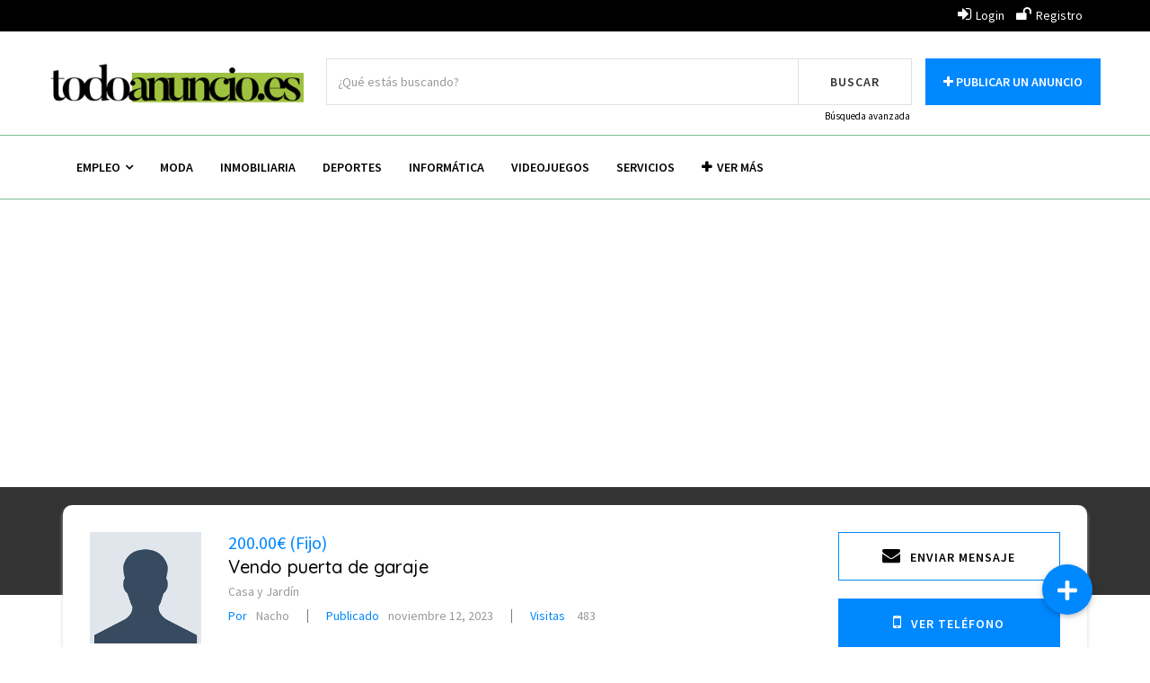

--- FILE ---
content_type: text/html; charset=UTF-8
request_url: https://www.todoanuncio.es/anuncio/vendo-puerta-de-garaje/
body_size: 23440
content:
<!doctype html>
<html lang="es" >
<head>
<meta charset="UTF-8">
<meta name="viewport" content="width=device-width, initial-scale=1, minimum-scale=1, maximum-scale=1">
    <!-- Global site tag (gtag.js) - Google Ads: 461218166 -->
<script async src="https://www.googletagmanager.com/gtag/js?id=AW-461218166"></script>
<script>
  window.dataLayer = window.dataLayer || [];
  function gtag(){dataLayer.push(arguments);}
  gtag('js', new Date());

  gtag('config', 'AW-461218166');
</script>
<!-- Event snippet for Website traffic conversion page -->
<script>
  gtag('event', 'conversion', {'send_to': 'AW-461218166/V10xCJC0_e4BEPbC9tsB'});
</script>


<link rel="icon" href="https://www.todoanuncio.es/favicon.ico" sizes="48x48" type="image/png">
<!-- Global site tag (gtag.js) - Google Analytics -->
<script async src="https://www.googletagmanager.com/gtag/js?id=G-XZ784CTW8L"></script>
<script>
  window.dataLayer = window.dataLayer || [];
  function gtag(){dataLayer.push(arguments);}
  gtag('js', new Date());

  gtag('config', 'G-XZ784CTW8L');
</script>


<script>
$( document ).ready(function() {
        $('.desc-points > a').attr('rel','nofollow')
    });
</script>
<script data-ad-client="ca-pub-8321833221791001" async src="https://pagead2.googlesyndication.com/pagead/js/adsbygoogle.js"></script><style id="adforest-custom-css"></style>
    <meta name='robots' content='index, follow, max-image-preview:large, max-snippet:-1, max-video-preview:-1' />
	<style>img:is([sizes="auto" i], [sizes^="auto," i]) { contain-intrinsic-size: 3000px 1500px }</style>
	
	<!-- This site is optimized with the Yoast SEO plugin v17.8 - https://yoast.com/wordpress/plugins/seo/ -->
	<title>Vendo puerta de garaje - Todoanuncio.es</title>
	<link rel="canonical" href="https://www.todoanuncio.es/anuncio/vendo-puerta-de-garaje/" />
	<meta property="og:locale" content="es_ES" />
	<meta property="og:type" content="article" />
	<meta property="og:title" content="Vendo puerta de garaje - Todoanuncio.es" />
	<meta property="og:description" content="Vendo puerta de garaje basculante de chapa en buen estado. Medidas 328 de paso y 349 de pared a pared. Incluye puerta peatonal. Sólo tiene un muelle a cada lado." />
	<meta property="og:url" content="https://www.todoanuncio.es/anuncio/vendo-puerta-de-garaje/" />
	<meta property="og:site_name" content="Todoanuncio.es" />
	<meta property="article:modified_time" content="2023-11-12T12:32:12+00:00" />
	<meta property="og:image" content="https://www.todoanuncio.es/wp-content/uploads/2023/11/20231106_170137.jpg" />
	<meta property="og:image:width" content="925" />
	<meta property="og:image:height" content="694" />
	<meta name="twitter:card" content="summary_large_image" />
	<script type="application/ld+json" class="yoast-schema-graph">{"@context":"https://schema.org","@graph":[{"@type":"Organization","@id":"https://www.todoanuncio.es/#organization","name":"Todoanuncio.es","url":"https://www.todoanuncio.es/","sameAs":[],"logo":{"@type":"ImageObject","@id":"https://www.todoanuncio.es/#logo","inLanguage":"es","url":"https://www.todoanuncio.es/wp-content/uploads/2017/03/logo-todoanuncio350.png","contentUrl":"https://www.todoanuncio.es/wp-content/uploads/2017/03/logo-todoanuncio350.png","width":350,"height":66,"caption":"Todoanuncio.es"},"image":{"@id":"https://www.todoanuncio.es/#logo"}},{"@type":"WebSite","@id":"https://www.todoanuncio.es/#website","url":"https://www.todoanuncio.es/","name":"Todoanuncio.es","description":"El portal de los anuncios gratuitos","publisher":{"@id":"https://www.todoanuncio.es/#organization"},"potentialAction":[{"@type":"SearchAction","target":{"@type":"EntryPoint","urlTemplate":"https://www.todoanuncio.es/?s={search_term_string}"},"query-input":"required name=search_term_string"}],"inLanguage":"es"},{"@type":"ImageObject","@id":"https://www.todoanuncio.es/anuncio/vendo-puerta-de-garaje/#primaryimage","inLanguage":"es","url":"https://www.todoanuncio.es/wp-content/uploads/2023/11/20231106_170245.jpg","contentUrl":"https://www.todoanuncio.es/wp-content/uploads/2023/11/20231106_170245.jpg","width":925,"height":694},{"@type":"WebPage","@id":"https://www.todoanuncio.es/anuncio/vendo-puerta-de-garaje/#webpage","url":"https://www.todoanuncio.es/anuncio/vendo-puerta-de-garaje/","name":"Vendo puerta de garaje - Todoanuncio.es","isPartOf":{"@id":"https://www.todoanuncio.es/#website"},"primaryImageOfPage":{"@id":"https://www.todoanuncio.es/anuncio/vendo-puerta-de-garaje/#primaryimage"},"datePublished":"2023-11-12T12:30:19+00:00","dateModified":"2023-11-12T12:32:12+00:00","breadcrumb":{"@id":"https://www.todoanuncio.es/anuncio/vendo-puerta-de-garaje/#breadcrumb"},"inLanguage":"es","potentialAction":[{"@type":"ReadAction","target":["https://www.todoanuncio.es/anuncio/vendo-puerta-de-garaje/"]}]},{"@type":"BreadcrumbList","@id":"https://www.todoanuncio.es/anuncio/vendo-puerta-de-garaje/#breadcrumb","itemListElement":[{"@type":"ListItem","position":1,"name":"Home","item":"https://www.todoanuncio.es/"},{"@type":"ListItem","position":2,"name":"Classified Ads","item":"https://www.todoanuncio.es/anuncio/"},{"@type":"ListItem","position":3,"name":"Vendo puerta de garaje"}]}]}</script>
	<!-- / Yoast SEO plugin. -->


<link rel='dns-prefetch' href='//static.addtoany.com' />
<link rel='dns-prefetch' href='//www.google.com' />
<link rel='dns-prefetch' href='//use.fontawesome.com' />
<link rel='dns-prefetch' href='//fonts.googleapis.com' />
<link rel='dns-prefetch' href='//pagead2.googlesyndication.com' />
<link href='https://fonts.gstatic.com' crossorigin rel='preconnect' />
<link rel="alternate" type="application/rss+xml" title="Todoanuncio.es &raquo; Feed" href="https://www.todoanuncio.es/feed/" />
<link rel="alternate" type="application/rss+xml" title="Todoanuncio.es &raquo; Feed de los comentarios" href="https://www.todoanuncio.es/comments/feed/" />
<link rel="alternate" type="application/rss+xml" title="Todoanuncio.es &raquo; Comentario Vendo puerta de garaje del feed" href="https://www.todoanuncio.es/anuncio/vendo-puerta-de-garaje/feed/" />
<style id='wp-emoji-styles-inline-css' type='text/css'>

	img.wp-smiley, img.emoji {
		display: inline !important;
		border: none !important;
		box-shadow: none !important;
		height: 1em !important;
		width: 1em !important;
		margin: 0 0.07em !important;
		vertical-align: -0.1em !important;
		background: none !important;
		padding: 0 !important;
	}
</style>
<link rel='stylesheet' id='wc-block-vendors-style-css' href='https://www.todoanuncio.es/wp-content/plugins/woocommerce/packages/woocommerce-blocks/build/vendors-style.css?ver=3.8.1' type='text/css' media='all' />
<link rel='stylesheet' id='wc-block-style-css' href='https://www.todoanuncio.es/wp-content/plugins/woocommerce/packages/woocommerce-blocks/build/style.css?ver=3.8.1' type='text/css' media='all' />
<style id='classic-theme-styles-inline-css' type='text/css'>
/*! This file is auto-generated */
.wp-block-button__link{color:#fff;background-color:#32373c;border-radius:9999px;box-shadow:none;text-decoration:none;padding:calc(.667em + 2px) calc(1.333em + 2px);font-size:1.125em}.wp-block-file__button{background:#32373c;color:#fff;text-decoration:none}
</style>
<style id='global-styles-inline-css' type='text/css'>
:root{--wp--preset--aspect-ratio--square: 1;--wp--preset--aspect-ratio--4-3: 4/3;--wp--preset--aspect-ratio--3-4: 3/4;--wp--preset--aspect-ratio--3-2: 3/2;--wp--preset--aspect-ratio--2-3: 2/3;--wp--preset--aspect-ratio--16-9: 16/9;--wp--preset--aspect-ratio--9-16: 9/16;--wp--preset--color--black: #000000;--wp--preset--color--cyan-bluish-gray: #abb8c3;--wp--preset--color--white: #ffffff;--wp--preset--color--pale-pink: #f78da7;--wp--preset--color--vivid-red: #cf2e2e;--wp--preset--color--luminous-vivid-orange: #ff6900;--wp--preset--color--luminous-vivid-amber: #fcb900;--wp--preset--color--light-green-cyan: #7bdcb5;--wp--preset--color--vivid-green-cyan: #00d084;--wp--preset--color--pale-cyan-blue: #8ed1fc;--wp--preset--color--vivid-cyan-blue: #0693e3;--wp--preset--color--vivid-purple: #9b51e0;--wp--preset--gradient--vivid-cyan-blue-to-vivid-purple: linear-gradient(135deg,rgba(6,147,227,1) 0%,rgb(155,81,224) 100%);--wp--preset--gradient--light-green-cyan-to-vivid-green-cyan: linear-gradient(135deg,rgb(122,220,180) 0%,rgb(0,208,130) 100%);--wp--preset--gradient--luminous-vivid-amber-to-luminous-vivid-orange: linear-gradient(135deg,rgba(252,185,0,1) 0%,rgba(255,105,0,1) 100%);--wp--preset--gradient--luminous-vivid-orange-to-vivid-red: linear-gradient(135deg,rgba(255,105,0,1) 0%,rgb(207,46,46) 100%);--wp--preset--gradient--very-light-gray-to-cyan-bluish-gray: linear-gradient(135deg,rgb(238,238,238) 0%,rgb(169,184,195) 100%);--wp--preset--gradient--cool-to-warm-spectrum: linear-gradient(135deg,rgb(74,234,220) 0%,rgb(151,120,209) 20%,rgb(207,42,186) 40%,rgb(238,44,130) 60%,rgb(251,105,98) 80%,rgb(254,248,76) 100%);--wp--preset--gradient--blush-light-purple: linear-gradient(135deg,rgb(255,206,236) 0%,rgb(152,150,240) 100%);--wp--preset--gradient--blush-bordeaux: linear-gradient(135deg,rgb(254,205,165) 0%,rgb(254,45,45) 50%,rgb(107,0,62) 100%);--wp--preset--gradient--luminous-dusk: linear-gradient(135deg,rgb(255,203,112) 0%,rgb(199,81,192) 50%,rgb(65,88,208) 100%);--wp--preset--gradient--pale-ocean: linear-gradient(135deg,rgb(255,245,203) 0%,rgb(182,227,212) 50%,rgb(51,167,181) 100%);--wp--preset--gradient--electric-grass: linear-gradient(135deg,rgb(202,248,128) 0%,rgb(113,206,126) 100%);--wp--preset--gradient--midnight: linear-gradient(135deg,rgb(2,3,129) 0%,rgb(40,116,252) 100%);--wp--preset--font-size--small: 13px;--wp--preset--font-size--medium: 20px;--wp--preset--font-size--large: 36px;--wp--preset--font-size--x-large: 42px;--wp--preset--spacing--20: 0.44rem;--wp--preset--spacing--30: 0.67rem;--wp--preset--spacing--40: 1rem;--wp--preset--spacing--50: 1.5rem;--wp--preset--spacing--60: 2.25rem;--wp--preset--spacing--70: 3.38rem;--wp--preset--spacing--80: 5.06rem;--wp--preset--shadow--natural: 6px 6px 9px rgba(0, 0, 0, 0.2);--wp--preset--shadow--deep: 12px 12px 50px rgba(0, 0, 0, 0.4);--wp--preset--shadow--sharp: 6px 6px 0px rgba(0, 0, 0, 0.2);--wp--preset--shadow--outlined: 6px 6px 0px -3px rgba(255, 255, 255, 1), 6px 6px rgba(0, 0, 0, 1);--wp--preset--shadow--crisp: 6px 6px 0px rgba(0, 0, 0, 1);}:where(.is-layout-flex){gap: 0.5em;}:where(.is-layout-grid){gap: 0.5em;}body .is-layout-flex{display: flex;}.is-layout-flex{flex-wrap: wrap;align-items: center;}.is-layout-flex > :is(*, div){margin: 0;}body .is-layout-grid{display: grid;}.is-layout-grid > :is(*, div){margin: 0;}:where(.wp-block-columns.is-layout-flex){gap: 2em;}:where(.wp-block-columns.is-layout-grid){gap: 2em;}:where(.wp-block-post-template.is-layout-flex){gap: 1.25em;}:where(.wp-block-post-template.is-layout-grid){gap: 1.25em;}.has-black-color{color: var(--wp--preset--color--black) !important;}.has-cyan-bluish-gray-color{color: var(--wp--preset--color--cyan-bluish-gray) !important;}.has-white-color{color: var(--wp--preset--color--white) !important;}.has-pale-pink-color{color: var(--wp--preset--color--pale-pink) !important;}.has-vivid-red-color{color: var(--wp--preset--color--vivid-red) !important;}.has-luminous-vivid-orange-color{color: var(--wp--preset--color--luminous-vivid-orange) !important;}.has-luminous-vivid-amber-color{color: var(--wp--preset--color--luminous-vivid-amber) !important;}.has-light-green-cyan-color{color: var(--wp--preset--color--light-green-cyan) !important;}.has-vivid-green-cyan-color{color: var(--wp--preset--color--vivid-green-cyan) !important;}.has-pale-cyan-blue-color{color: var(--wp--preset--color--pale-cyan-blue) !important;}.has-vivid-cyan-blue-color{color: var(--wp--preset--color--vivid-cyan-blue) !important;}.has-vivid-purple-color{color: var(--wp--preset--color--vivid-purple) !important;}.has-black-background-color{background-color: var(--wp--preset--color--black) !important;}.has-cyan-bluish-gray-background-color{background-color: var(--wp--preset--color--cyan-bluish-gray) !important;}.has-white-background-color{background-color: var(--wp--preset--color--white) !important;}.has-pale-pink-background-color{background-color: var(--wp--preset--color--pale-pink) !important;}.has-vivid-red-background-color{background-color: var(--wp--preset--color--vivid-red) !important;}.has-luminous-vivid-orange-background-color{background-color: var(--wp--preset--color--luminous-vivid-orange) !important;}.has-luminous-vivid-amber-background-color{background-color: var(--wp--preset--color--luminous-vivid-amber) !important;}.has-light-green-cyan-background-color{background-color: var(--wp--preset--color--light-green-cyan) !important;}.has-vivid-green-cyan-background-color{background-color: var(--wp--preset--color--vivid-green-cyan) !important;}.has-pale-cyan-blue-background-color{background-color: var(--wp--preset--color--pale-cyan-blue) !important;}.has-vivid-cyan-blue-background-color{background-color: var(--wp--preset--color--vivid-cyan-blue) !important;}.has-vivid-purple-background-color{background-color: var(--wp--preset--color--vivid-purple) !important;}.has-black-border-color{border-color: var(--wp--preset--color--black) !important;}.has-cyan-bluish-gray-border-color{border-color: var(--wp--preset--color--cyan-bluish-gray) !important;}.has-white-border-color{border-color: var(--wp--preset--color--white) !important;}.has-pale-pink-border-color{border-color: var(--wp--preset--color--pale-pink) !important;}.has-vivid-red-border-color{border-color: var(--wp--preset--color--vivid-red) !important;}.has-luminous-vivid-orange-border-color{border-color: var(--wp--preset--color--luminous-vivid-orange) !important;}.has-luminous-vivid-amber-border-color{border-color: var(--wp--preset--color--luminous-vivid-amber) !important;}.has-light-green-cyan-border-color{border-color: var(--wp--preset--color--light-green-cyan) !important;}.has-vivid-green-cyan-border-color{border-color: var(--wp--preset--color--vivid-green-cyan) !important;}.has-pale-cyan-blue-border-color{border-color: var(--wp--preset--color--pale-cyan-blue) !important;}.has-vivid-cyan-blue-border-color{border-color: var(--wp--preset--color--vivid-cyan-blue) !important;}.has-vivid-purple-border-color{border-color: var(--wp--preset--color--vivid-purple) !important;}.has-vivid-cyan-blue-to-vivid-purple-gradient-background{background: var(--wp--preset--gradient--vivid-cyan-blue-to-vivid-purple) !important;}.has-light-green-cyan-to-vivid-green-cyan-gradient-background{background: var(--wp--preset--gradient--light-green-cyan-to-vivid-green-cyan) !important;}.has-luminous-vivid-amber-to-luminous-vivid-orange-gradient-background{background: var(--wp--preset--gradient--luminous-vivid-amber-to-luminous-vivid-orange) !important;}.has-luminous-vivid-orange-to-vivid-red-gradient-background{background: var(--wp--preset--gradient--luminous-vivid-orange-to-vivid-red) !important;}.has-very-light-gray-to-cyan-bluish-gray-gradient-background{background: var(--wp--preset--gradient--very-light-gray-to-cyan-bluish-gray) !important;}.has-cool-to-warm-spectrum-gradient-background{background: var(--wp--preset--gradient--cool-to-warm-spectrum) !important;}.has-blush-light-purple-gradient-background{background: var(--wp--preset--gradient--blush-light-purple) !important;}.has-blush-bordeaux-gradient-background{background: var(--wp--preset--gradient--blush-bordeaux) !important;}.has-luminous-dusk-gradient-background{background: var(--wp--preset--gradient--luminous-dusk) !important;}.has-pale-ocean-gradient-background{background: var(--wp--preset--gradient--pale-ocean) !important;}.has-electric-grass-gradient-background{background: var(--wp--preset--gradient--electric-grass) !important;}.has-midnight-gradient-background{background: var(--wp--preset--gradient--midnight) !important;}.has-small-font-size{font-size: var(--wp--preset--font-size--small) !important;}.has-medium-font-size{font-size: var(--wp--preset--font-size--medium) !important;}.has-large-font-size{font-size: var(--wp--preset--font-size--large) !important;}.has-x-large-font-size{font-size: var(--wp--preset--font-size--x-large) !important;}
:where(.wp-block-post-template.is-layout-flex){gap: 1.25em;}:where(.wp-block-post-template.is-layout-grid){gap: 1.25em;}
:where(.wp-block-columns.is-layout-flex){gap: 2em;}:where(.wp-block-columns.is-layout-grid){gap: 2em;}
:root :where(.wp-block-pullquote){font-size: 1.5em;line-height: 1.6;}
</style>
<link rel='stylesheet' id='buttonizer_frontend_style-css' href='https://www.todoanuncio.es/wp-content/plugins/buttonizer-multifunctional-button/assets/frontend.css?v=eb6775d1512159161e78f11c8b83a3a1&#038;ver=6.7.4' type='text/css' media='all' />
<link rel='stylesheet' id='buttonizer-icon-library-css' href='https://use.fontawesome.com/releases/v5.14.0/css/all.css?ver=6.7.4' type='text/css' media='all' />
<link rel='stylesheet' id='contact-form-7-css' href='https://www.todoanuncio.es/wp-content/plugins/contact-form-7/includes/css/styles.css?ver=5.3.2' type='text/css' media='all' />
<style id='woocommerce-inline-inline-css' type='text/css'>
.woocommerce form .form-row .required { visibility: visible; }
</style>
<link rel='stylesheet' id='adforest-google_fonts-css' href='//fonts.googleapis.com/css?family=Source+Sans+Pro:400,400italic,600%7CQuicksand:400,500,600&#038;subset&#038;display=swap' type='text/css' media='all' />
<link rel='stylesheet' id='spectrum-colorpicker-css' href='https://www.todoanuncio.es/wp-content/themes/adforest/css/spectrum-colorpicker.css?ver=6.7.4' type='text/css' media='all' />
<link rel='stylesheet' id='leaflet-css' href='https://www.todoanuncio.es/wp-content/themes/adforest/assets/leaflet/leaflet.css?ver=6.7.4' type='text/css' media='all' />
<link rel='stylesheet' id='leaflet-search-css' href='https://www.todoanuncio.es/wp-content/themes/adforest/assets/leaflet/leaflet-search.min.css?ver=6.7.4' type='text/css' media='all' />
<link rel='stylesheet' id='adforest-style-css' href='https://www.todoanuncio.es/wp-content/themes/adforest-child/style.css?ver=6.7.4' type='text/css' media='all' />
<link rel='stylesheet' id='bootstrap-css' href='https://www.todoanuncio.es/wp-content/themes/adforest/css/bootstrap.css?ver=6.7.4' type='text/css' media='all' />
<link rel='stylesheet' id='et-line-fonts-css' href='https://www.todoanuncio.es/wp-content/themes/adforest/css/et-line-fonts.css?ver=6.7.4' type='text/css' media='all' />
<link rel='stylesheet' id='font-awesome-css' href='https://www.todoanuncio.es/wp-content/themes/adforest/css/font-awesome.css?ver=6.7.4' type='text/css' media='all' />
<link rel='stylesheet' id='animate-css' href='https://www.todoanuncio.es/wp-content/themes/adforest/css/animate.min.css?ver=6.7.4' type='text/css' media='all' />
<link rel='stylesheet' id='file-input-css' href='https://www.todoanuncio.es/wp-content/themes/adforest/css/fileinput.css?ver=6.7.4' type='text/css' media='all' />
<link rel='stylesheet' id='flaticon-css' href='https://www.todoanuncio.es/wp-content/themes/adforest/css/flaticon.css?ver=6.7.4' type='text/css' media='all' />
<link rel='stylesheet' id='adforest-select2-css' href='https://www.todoanuncio.es/wp-content/themes/adforest/css/select2.min.css?ver=6.7.4' type='text/css' media='all' />
<link rel='stylesheet' id='nouislider-css' href='https://www.todoanuncio.es/wp-content/themes/adforest/css/nouislider.min.css?ver=6.7.4' type='text/css' media='all' />
<link rel='stylesheet' id='owl-carousel-css' href='https://www.todoanuncio.es/wp-content/themes/adforest/css/owl.carousel.css?ver=6.7.4' type='text/css' media='all' />
<link rel='stylesheet' id='owl-theme-css' href='https://www.todoanuncio.es/wp-content/themes/adforest/css/owl.theme.css?ver=6.7.4' type='text/css' media='all' />
<link rel='stylesheet' id='lightslider-css' href='https://www.todoanuncio.es/wp-content/themes/adforest/css/lightslider.css?ver=6.7.4' type='text/css' media='all' />
<link rel='stylesheet' id='toastr-css' href='https://www.todoanuncio.es/wp-content/themes/adforest/css/toastr.min.css?ver=6.7.4' type='text/css' media='all' />
<link rel='stylesheet' id='minimal-css' href='https://www.todoanuncio.es/wp-content/themes/adforest/skins/minimal/minimal.css?ver=6.7.4' type='text/css' media='all' />
<link rel='stylesheet' id='adforest-fancybox-css' href='https://www.todoanuncio.es/wp-content/themes/adforest/css/jquery.fancybox.min.css?ver=6.7.4' type='text/css' media='all' />
<link rel='stylesheet' id='adforest-theme-modern-css' href='https://www.todoanuncio.es/wp-content/themes/adforest/css/modern.css?ver=6.7.4' type='text/css' media='all' />
<link rel='stylesheet' id='adforest-theme-ltr-css' href='https://www.todoanuncio.es/wp-content/themes/adforest/css/adforest-theme-ltr.css?ver=6.7.4' type='text/css' media='all' />
<link rel='stylesheet' id='slider-css' href='https://www.todoanuncio.es/wp-content/themes/adforest/css/adforest-main-theme.css?ver=6.7.4' type='text/css' media='all' />
<link rel='stylesheet' id='defualt-color-css' href='https://www.todoanuncio.es/wp-content/themes/adforest/css/colors/custom-theme-color.css' type='text/css' media='all' />
<link rel='stylesheet' id='addtoany-css' href='https://www.todoanuncio.es/wp-content/plugins/add-to-any/addtoany.min.css?ver=1.16' type='text/css' media='all' />
<script type="text/javascript" id="addtoany-core-js-before">
/* <![CDATA[ */
window.a2a_config=window.a2a_config||{};a2a_config.callbacks=[];a2a_config.overlays=[];a2a_config.templates={};a2a_localize = {
	Share: "Compartir",
	Save: "Guardar",
	Subscribe: "Suscribir",
	Email: "Correo electrónico",
	Bookmark: "Marcador",
	ShowAll: "Mostrar todo",
	ShowLess: "Mostrar menos",
	FindServices: "Encontrar servicio(s)",
	FindAnyServiceToAddTo: "Encuentra al instante cualquier servicio para añadir a",
	PoweredBy: "Funciona con",
	ShareViaEmail: "Compartir por correo electrónico",
	SubscribeViaEmail: "Suscribirse a través de correo electrónico",
	BookmarkInYourBrowser: "Añadir a marcadores de tu navegador",
	BookmarkInstructions: "Presiona «Ctrl+D» o «\u2318+D» para añadir esta página a marcadores",
	AddToYourFavorites: "Añadir a tus favoritos",
	SendFromWebOrProgram: "Enviar desde cualquier dirección o programa de correo electrónico ",
	EmailProgram: "Programa de correo electrónico",
	More: "Más&#8230;",
	ThanksForSharing: "¡Gracias por compartir!",
	ThanksForFollowing: "¡Gracias por seguirnos!"
};
/* ]]> */
</script>
<script data-minify="1" type="text/javascript" defer async src="https://www.todoanuncio.es/wp-content/cache/min/1/menu/page-1c67738d630a3857f059c9362b0f76a3.js" id="addtoany-core-js"></script>
<script type="text/javascript" defer src="https://www.todoanuncio.es/wp-includes/js/jquery/jquery.min.js?ver=3.7.1" id="jquery-core-js"></script>
<script type="text/javascript" defer src="https://www.todoanuncio.es/wp-includes/js/jquery/jquery-migrate.min.js?ver=3.4.1" id="jquery-migrate-js"></script>
<script type="text/javascript" defer async src="https://www.todoanuncio.es/wp-content/plugins/add-to-any/addtoany.min.js?ver=1.1" id="addtoany-jquery-js"></script>
<script type="text/javascript" defer src="https://www.todoanuncio.es/wp-content/plugins/woocommerce/assets/js/jquery-blockui/jquery.blockUI.min.js?ver=2.70" id="jquery-blockui-js"></script>
<script type="text/javascript" id="wc-add-to-cart-js-extra">
/* <![CDATA[ */
var wc_add_to_cart_params = {"ajax_url":"\/wp-admin\/admin-ajax.php","wc_ajax_url":"\/?wc-ajax=%%endpoint%%","i18n_view_cart":"View cart","cart_url":"https:\/\/www.todoanuncio.es\/carrito\/","is_cart":"","cart_redirect_after_add":"no"};
/* ]]> */
</script>
<script type="text/javascript" defer src="https://www.todoanuncio.es/wp-content/plugins/woocommerce/assets/js/frontend/add-to-cart.min.js?ver=4.8.3" id="wc-add-to-cart-js"></script>
<script data-minify="1" type="text/javascript" defer src="https://www.todoanuncio.es/wp-content/cache/min/1/wp-content/plugins/js_composer/assets/js/vendors/woocommerce-add-to-cart-b24613286f817a7ea96153d3c69256cc.js" id="vc_woocommerce-add-to-cart-js-js"></script>
<script data-minify="1" type="text/javascript" defer src="https://www.todoanuncio.es/wp-content/cache/min/1/wp-content/themes/adforest/assets/leaflet/leaflet-b21232fa7cf65d6db61c3dbf002b6eae.js" id="leaflet-js"></script>
<script data-minify="1" type="text/javascript" defer src="https://www.todoanuncio.es/wp-content/cache/min/1/wp-content/themes/adforest/assets/leaflet/leaflet.markercluster-f4e0f40f13cfa6923426103597b2c462.js" id="leaflet-markercluster-js"></script>
<script type="text/javascript" defer src="https://www.todoanuncio.es/wp-content/themes/adforest/assets/leaflet/leaflet-search.min.js?ver=6.7.4" id="leaflet-search-js"></script>
<script data-minify="1" type="text/javascript" defer src="https://www.todoanuncio.es/wp-content/cache/min/1/wp-content/themes/adforest/js/perfect-scrollbar-f3d75a36d652e96d9a8299ba28261249.js" id="adforest-perfect-scrollbar-js"></script>
<script type="text/javascript" defer src="https://www.todoanuncio.es/wp-content/themes/adforest/js/jquery.fancybox.min.js?ver=6.7.4" id="adforest-fancybox-js"></script>
<link rel="https://api.w.org/" href="https://www.todoanuncio.es/wp-json/" /><link rel="EditURI" type="application/rsd+xml" title="RSD" href="https://www.todoanuncio.es/xmlrpc.php?rsd" />
<meta name="generator" content="WordPress 6.7.4" />
<meta name="generator" content="WooCommerce 4.8.3" />
<link rel='shortlink' href='https://www.todoanuncio.es/?p=11291' />
<style>
        .tp-gateway-button {
            background-color: #2470ce;
			border-radius: 30px;
			color: #ffffff !important;;
        }
		.tp-gateway {
			bottom: 20vh;
        }
    </style><style>
        .tp-gateway-button::before {
            content: "Haz click para mostrar el anuncio completo";
        }
    </style><meta name="generator" content="Site Kit by Google 1.70.0" />	<noscript><style>.woocommerce-product-gallery{ opacity: 1 !important; }</style></noscript>
	
<!-- Fragmento de código de Google Adsense añadido por Site Kit -->
<meta name="google-adsense-platform-account" content="ca-host-pub-2644536267352236">
<meta name="google-adsense-platform-domain" content="sitekit.withgoogle.com">
<!-- Final del fragmento de código de Google Adsense añadido por Site Kit -->
<meta name="generator" content="Powered by WPBakery Page Builder - drag and drop page builder for WordPress."/>

<!-- Fragmento de código de Google Adsense añadido por Site Kit -->
<script type="text/javascript" async="async" src="https://pagead2.googlesyndication.com/pagead/js/adsbygoogle.js?client=ca-pub-8321833221791001" crossorigin="anonymous"></script>

<!-- Final del fragmento de código de Google Adsense añadido por Site Kit -->
		<style type="text/css" id="wp-custom-css">
			.displayno {
	display: none;
}
.anuncioadaptable span {
	display: none;
}
span.negotiable {
  
    display: none;
}
#user_dp {
    padding: 10px;
}
.dashboard-menu-container {

    padding: 10p;
    margin-top: 0px;
}
	.dashboard-menu-container ul li {
    width: 18%;
    padding: 10px;
}
.dashboard-menu-container.profile-dropdown ul li ul.dropdown-menu {
    max-width: 18%;
    width: 18%;
}
.dashboard-menu-container.profile-dropdown ul li ul.dropdown-menu a
   color: black;
}
.negotiable-single, .negotiable {
    display: none!important;
}
.list-inline.single-details-list li:nth-child(2n) {
    display: none;
}
.pull-left li:nth-child(2n) {
    display: none;
}
.tech-mac-book h1{

    font-family: georgia !important;
	font-size:60px;
	font-stretch:bold;

    letter-spacing: -6px;
    color: #000 !important;

}
.tech-description-area  {

    font-family: georgia !important;
    letter-spacing: -0.5px;
    color: #000 !important;

}

.cd-top {
    display: none !important;
}
div.container .new-filter {
background: #eee!important;

}
.with_top_bar .grid-card {
   
    background-color: #f2f2f2;

}
.bavazada {
right: 17px;
	position:absolute;
	z-index:999;
}
.bavazada a{
	color: #000;
	font-size: 11px;
}
.bavazada a:hover{
text-decoration:underline;
}
.footer-top.new-demo .copyrights {
    margin-top: 10px;
   
}
.footer-top.new-demo {
   
    padding: 30px 0 0;
}
.header-listing {
    display: inline-block;
    padding: 13px 10px;
    width: 100%;
}
h1, h2, h3, h4, h5, h6 {
    text-transform: lowercase !important;
}
h1:first-letter, h2:first-letter, h3:first-letter, h4:first-letter, h5:first-letter, h6:first-letter {
    text-transform: uppercase;
}

.ad-listing .content-area h3, .category-grid-box .short-description h2, .white.category-grid-box-1 h2, .category-grid-box-1 h2, .ad .content-zone .short-description-1 h2, .descs-box h1, .page-header-area h1 {
    text-transform: lowercase !important;
}

.ads-grid-container .ads-grid-views ul li p {
    font-size: 13px;
	margin-top: 4px;
margin-left: 5px}

.ads-grid-container .ads-grid-vc {
    margin-right: 5px;
}
.featured-slider-1.row.owl-carousel.owl-theme.owl-loaded.owl-drag {
    margin: auto;
}
.item .col-lg-12.col-xs-6.grid-10-column-2.col-md-12.col-sm-12 {
    width: 100% !important;
	
}
.ads-grid-container .ads-grid-panel span {
color: #000!important;
	font-size: 18px;
}
.ads-grid-container .ads-grid-views ul li p:nth-last-child(n) {
    position: absolute;
    right: 10px;
}
.sticky-post-button.sticky-post-button-hidden.hidden-xs.sticky-post-button-visible {
    display: none!important;
}
.section-padding {
    padding: 30px 0!important;
}
.btn-orange {
    padding: 15px !important;
	letter-spacing: 0!important;
}
.mega-menu .menu-links > li > a i.fa {
    padding-right: 6px;
}
.sb-black-header .sb-main-menu {
    background: #fff;
	
	border-top:1px solid #7fbf98;
	border-bottom:1px solid #7fbf98;
}

.sb-black-header .sb-main-menu .mega-menu.desktopTopFixed .menu-list-items {
	 background: #fff;
}
.sb-black-header .sb-main-menu .mega-menu .menu-links > li > a {
    color: #000;
}
.sb-black-header .sb-main-menu .mega-menu .menu-links > li > a:hover {
    color: #fff;
}
.mega-menu .menu-links > li:hover {
  background-color:#7dba21;
  
}
.details-images {
    padding-bottom: 20px;
}

.page-header-section-single .page-header-area {
    padding: 60px !important;
}

.mega-menu .menu-mobile-collapse-trigger {
    background: transparent;
}
.mega-menu .menu-mobile-collapse-trigger:hover {
    background: transparent;
}
.mega-menu .menu-mobile-collapse-trigger {
    background: #fff;
}
.mega-menu .menu-mobile-collapse-trigger::before, .mega-menu .menu-mobile-collapse-trigger::after, .mega-menu .menu-mobile-collapse-trigger span {
    content: "";
    background: #000;
}
.white.category-grid-box-1.primer-anuncio {
width: 263px; height: 380px!important; padding-top: 0px;
}
.white.category-grid-box-1.ultimo-anuncio {
width: 263px; height: 380px!important; padding-top: 0px;
}


.anuncioadaptable {
    width: 100%!important;
    height: 90px!important;
	  margin: auto;
	margin-top: 20px!important;
	margin-bottom: 20px!important;
}

@media (min-width: 320px) and (max-width: 767px) {
   .sb-header-top1 .sb-top-right .flo-right {
        float: right!important;
    }
	.tech-post-ads .btn-theme, .tech-search-button {
 
  margin-bottom: 10px;
	
}
	.white.category-grid-box-1 .short-description-1 {
  min-width: 345px !important;
    padding: 15px!important;
}
	
	.anuncioadaptable {
    width: 100%!important;
    height: 100%!important;
}
	.white.category-grid-box-1.primer-anuncio {
width: 100%; padding-top: 10px;
}
		.white.category-grid-box-1.ultimo-anuncio {
width: 100%; padding-top: 10px;
}

	
	.grid-1-column-2 .short-description-1 .location {
    display: block;
}
	.grid-1-column-2 .ad-price {
    color: black !important;
}
	

	.btn-orange {
    padding: 15px !important;
    letter-spacing: 0 !important;
    margin-top: 40px !important;
}
	.item .col-lg-12.col-xs-6.grid-10-column-2.col-md-12.col-sm-12 {
	padding-left: 10px !important;
padding-right: 10px !important;
}
}


.tech-call-to-action {
    display: block!important;
}

.tech-main-section {
    height: 550px!important;
}

@media only screen and (max-width: 600px) {
.tech-main-section {
    height: 350px!important;
}
  
}
.tech-text-section {
    margin-top: 30px;
	margin-bottom:30px;
}


.sb-header-top1 .sb-top-right ul li i {
    
    font-size: 18px;
}
.icon-adjustments, .icon-alarmclock, .icon-anchor, .icon-aperture, .icon-attachment, .icon-bargraph, .icon-basket, .icon-beaker, .icon-bike, .icon-book-open, .icon-briefcase, .icon-browser, .icon-calendar, .icon-camera, .icon-caution, .icon-chat, .icon-circle-compass, .icon-clipboard, .icon-clock, .icon-cloud, .icon-compass, .icon-desktop, .icon-dial, .icon-document, .icon-documents, .icon-download, .icon-dribbble, .icon-edit, .icon-envelope, .icon-expand, .icon-facebook, .icon-flag, .icon-focus, .icon-gears, .icon-genius, .icon-gift, .icon-global, .icon-globe, .icon-googleplus, .icon-grid, .icon-happy, .icon-hazardous, .icon-heart, .icon-hotairballoon, .icon-hourglass, .icon-key, .icon-laptop, .icon-layers, .icon-lifesaver, .icon-lightbulb, .icon-linegraph, .icon-linkedin, .icon-lock, .icon-magnifying-glass, .icon-map, .icon-map-pin, .icon-megaphone, .icon-mic, .icon-mobile, .icon-newspaper, .icon-notebook, .icon-paintbrush, .icon-paperclip, .icon-pencil, .icon-phone, .icon-picture, .icon-pictures, .icon-piechart, .icon-presentation, .icon-pricetags, .icon-printer, .icon-profile-female, .icon-profile-male, .icon-puzzle, .icon-quote, .icon-recycle, .icon-refresh, .icon-ribbon, .icon-rss, .icon-sad, .icon-scissors, .icon-scope, .icon-search, .icon-shield, .icon-speedometer, .icon-strategy, .icon-streetsign, .icon-tablet, .icon-target, .icon-telescope, .icon-toolbox, .icon-tools, .icon-tools-2, .icon-trophy, .icon-tumblr, .icon-twitter, .icon-upload, .icon-video, .icon-wallet, .icon-wine {
    -moz-osx-font-smoothing: unset!important;
 
}

#step-1 .row:nth-child(6n) {
	display: none;
	
}
#step-1 .row:nth-child(7n) label:after , #step-1 .row:nth-child(4n) label:after  {
	content: "  (Opcional)";
	font-size: 12px;
	color: grey
}
.col-sm-12.col-md-12.col-xs-12.no-padding span {
    margin-right: 3px;
}

.ad-listing .view-button {
    background: none!important;
    color: #fff!important;
}
.sb-term-desc {
    text-align: center;
}

.heading-panel .main-title {
	display:non;
	margin-top: 0px;
	margin-left: 0px;
}
.sb-term-desc .heading-panel .main-title {
    display: none;
}
.tax-ad_cats .grid-card {
    background-color: #f2f2f2;
}

.ads-grid-container .ads-grid-style::before {
    background-color: rgba(0,0,0,0.3);
}
.features .features-icons {
    height: 100%; 
 width: 100%; 
}
.arrowsign {
  display: none;
}
.menu-item-9950 a{

	font-weight: bold;
}
#menu-item-9992 a::before {
    content: "\f219";
    font-family: FontAwesome;
	margin-right: 3px;
}
.adforest-owner-text {
    display: none;
}
.panel-default {
    border: 0p;
}

.post-info a {
    display: none;
}
.footer-top.new-demo a:hover {
    text-decoration: underline;
}
.sidebar .panel .panel-title span:first-child {
	font-weight: bold;
}
.details-main-section {
    border-radius: 10px;
}
.desc-points {
    background-color: #fafafa;
    padding: 10px;
}
.ads-grid-content p {
    text-transform: lowercase !important;
}
.ads-grid-content p:first-letter {
    text-transform: uppercase!important;
}

.white.category-grid-box-1 {

    border-radius: 10px!important;
}
.sb-term-desc {
    display: none;
}
.adf-categories .adf-information-box .control-label:after {
    content: " (Ámbito geográfico, Provincia o Ciudad)";
    font-size: 10px;
}		</style>
		<noscript><style> .wpb_animate_when_almost_visible { opacity: 1; }</style></noscript></head>
<body data-rsssl=1 class="ad_post-template-default single single-ad_post postid-11291 theme-adforest woocommerce-no-js wpb-js-composer js-comp-ver-6.2.0 vc_responsive">
            <div class="loading" id="sb_loading">&#8230;</div> 
<div class="sb-top-bar_notification"><span>Para una mejor experiencia, cambie su navegador a CHROME, FIREFOX, OPERA o Internet Explorer.</span></div>
        <div class="sb-header-top1">
<div class="container">
    <div class="row">
        <div class="sb-top-left col-md-8 col-sm-6 col-xs-12">
            <ul class="list-unstyled list-inline flo-left"></ul>
            <div class="sb-mob-top-bar-location"></div>
        </div>
                <div class="sb-top-right col-md-4 col-sm-6 col-xs-12 ">
            <div class="flo-right ">
                <ul class="list-unstyled list-inline">
                    <li><a href="https://www.todoanuncio.es/login/"><i class="fa fa-sign-in"></i>Login</a></li>
                                                        <li><a href="https://www.todoanuncio.es/registro-en-todoanuncio-es/"><i class="fa fa-unlock" aria-hidden="true"></i>Registro</a></li>
                                            </ul>
            </div>
        </div>
    </div>
</div>
</div><div class="sb-black-header">
<div class="sb-header">
    <div class="container">
        <div class="row">
            <div class="col-md-3 col-sm-12 col-xs-12 no-padding"><div class="logo"><a href="https://www.todoanuncio.es/"><img src="https://www.todoanuncio.es/wp-content/uploads/2017/03/logo-todoanuncio350.png" alt="Logo del sitio" id="sb_site_logo"></a></div>
            </div>
            <div class="col-md-7 col-sm-9 col-xs-12">
                                    <form method="get" action="https://www.todoanuncio.es/resultados/">
                        <div class="input-group">
                            <input placeholder="¿Qué estás buscando?" type="text" name="ad_title" class="form-control" value="" autocomplete="off"><span class="input-group-btn">
                                                                <button class="btn btn-default" type="submit">Buscar</button>
                            </span> 
                        </div>
                    </form>  
                                    <div class="bavazada"><a href="https://www.todoanuncio.es/resultados/">Búsqueda avanzada</a></div>
            </div>
            <div class="col-md-2 col-sm-3 no-padding col-xs-12">
                                    <a href="https://www.todoanuncio.es/publicar-anuncio/" class="btn btn-orange btn-block"><i class="fa fa-plus" aria-hidden="true"></i> Publicar un anuncio</a>
                                </div>
        </div>
    </div>
</div>
<div class="sb-elegent-black">
    <div class="sb-main-menu">
        <nav id="menu-1" class="mega-menu">
            <section class="menu-list-items">
                <div class="container">
                    <div class="row">
                        <div class="col-md-12 col-sm-12 col-xs-12">
                            <ul class="menu-logo">
                                <li>
                                    <a href="https://www.todoanuncio.es/"><img src="https://www.todoanuncio.es/wp-content/uploads/2017/03/logo-todoanuncio350.png" alt="Logo del sitio" id="sb_site_logo"></a>                                </li>
                            </ul>
                            <ul class="menu-links"><li><a >Empleo  <i class="fa fa-angle-down fa-indicator"></i></a><ul class="drop-down-multilevel grid-col-12"><li class="hoverTrigger"><a  href="https://www.todoanuncio.es/categoria/oferta-de-empleo/">Oferta de Empleo  </a><li class="hoverTrigger"><a  href="https://www.todoanuncio.es/categoria/demanda-de-empleo/">Demanda de Empleo  </a></ul></li><li><a  href="https://www.todoanuncio.es/categoria/moda-y-complementos/">Moda  </a></li><li><a  href="https://www.todoanuncio.es/categoria/inmobiliaria/">Inmobiliaria  </a></li><li><a  href="https://www.todoanuncio.es/categoria/deportes/">Deportes  </a></li><li><a  href="https://www.todoanuncio.es/categoria/informatica/">Informática  </a></li><li><a  href="https://www.todoanuncio.es/categoria/videojuegos/">Videojuegos  </a></li><li><a  href="https://www.todoanuncio.es/categoria/servicios/">Servicios  </a></li><li><a  href="https://www.todoanuncio.es/categorias/"> <i class="fa fa-plus"></i>Ver más  </a></li></ul>                            <ul class="menu-search-bar hidden"><li class="hidden-xs"><a href="https://www.todoanuncio.es/publicar-anuncio/" class="btn btn-light"><i class="fa fa-plus" aria-hidden="true"></i>Publicar un anuncio</a></li></ul>
                        </div>
                    </div>
                </div>      
            </section>
        </nav>
    </div>
    <div class="clearfix"></div>
	
	
	 <div class="anuncioadaptable" style="margin-bottom:10px; margin-top: 10px; text-align: center;">
	 <!--<span style="display:none;"><small>Anuncio</small></span>-->
	<script async src="https://pagead2.googlesyndication.com/pagead/js/adsbygoogle.js"></script>
<!-- Todoanuncio-adaptable -->
<ins class="adsbygoogle"
     style="display:block"
     data-ad-client="ca-pub-8321833221791001"
     data-ad-slot="8854800237"
     data-ad-format="auto"
     data-full-width-responsive="false"></ins>
<script>
     (adsbygoogle = window.adsbygoogle || []).push({});
</script>
	</div>
	
	
</div>
</div>	        <div class="page-header-section-single">
    <div class="page-header-area"  style="background: rgba(0, 0, 0, 0) url() no-repeat scroll center center / cover !important;" > 
    </div>
</div>
<section class="details-section"> 
    <div class="container">
        <div class="row"> 
            <div class="col-lg-12 col-xs-12 col-md-12 col-sm-12">
                <div class="details-main-section">
                    <div class="row">
                        <div class="col-lg-9 col-xs-12 col-md-9 col-sm-12">
                            <div class="details-images"><a href="https://www.todoanuncio.es/author/nacho-freijeiro/?type=ads"><img src="https://www.todoanuncio.es/wp-content/uploads/2017/12/avatar7.png" alt="PIC del perfil" class="img-responsive"></a></div>
                            <div class="details-text-section">
                                <div class="details-price">
                                    200.00€<span class="negotiable-single">&nbsp(Fijo)</span>                                                                            </div>                  
                                <div class="details-edition"><h1>Vendo puerta de garaje</h1></div>
                                <div class="details-products">
                                    <ul class="list-inline"><li><a href="https://www.todoanuncio.es/categoria/casa-y-jardin/">Casa y Jardín</a></li>
                                        </ul>
                                </div>
                                <div class="details-post-ad">
                                    <ul class="new-details-pages-links"><li><a href="https://www.todoanuncio.es/author/nacho-freijeiro/?type=ads"><span>Por</span>Nacho</a>
                                                </li>
                                        <li><a href="javascript:void(0)"><span>Publicado</span>noviembre 12, 2023</a></li>
                                        <li><a href="javascript:void(0);"><span>Visitas</span> 483</a></li>
                                        </ul>
                                </div>
                            </div>
                        </div>
                        <div class="col-lg-3 col-xs-12 col-md-3 col-sm-12">
                            <div class="details-buttons">
                                <div class="details-messages"><a class="btn btn-primary" href="https://www.todoanuncio.es/login/?u=https://www.todoanuncio.es/anuncio/vendo-puerta-de-garaje/"><i class="fa fa-envelope"></i>Enviar mensaje</a></div>
                                                                                    <div class="details-click-view"><a data-ad-id="11291"  href="javascript:void(0);" class="btn btn-primary sb-click-num" id="show_ph_div"><i class="fa fa-mobile-phone"></i><span class="sb-phonenumber">Ver Teléfono</span></a></div>
                                                                        </div>
                        </div>
                    </div>
                    <div class="row">
                        <div class="col-lg-12 col-xs-12 col-md-12 col-sm-12">
                            <div class="single-details-links-h1">
                                <div class="col-lg-6 col-xs-12 col-md-6 col-sm-12">
                                    <div class="single-details-page-links">
                                        <ul class="list-inline single-details-list">
                                            <li><a class="page-scroll" href="#description"><i class="fa fa-file-text"></i>Descripción</a></li>
                                                                                            <li><a class="page-scroll" href="#map-location"><i class="fa fa-location-arrow"></i>Mapa de localización</a></li>                                                                                                	
                                        </ul>
                                    </div>
                                </div>
                                <div class="col-lg-6 col-xs-12 col-md-6 col-sm-12">
                                    <div class="single-details-page-links-right">
                                        <ul class=" reporting_section list-inline">
                                                                                            <li><a data-toggle="modal" data-target=".share-ad"><i class="fa fa-share-alt"></i> <span class="hidetext">Compartir</span></a></li>
                                                <div class="modal fade share-ad" tabindex="-1" role="dialog" aria-hidden="true">
<div class="modal-dialog">
    <div class="modal-content text-left">
        <div class="modal-header">
            <button type="button" class="close" data-dismiss="modal"><span aria-hidden="true">&#10005;</span><span class="sr-only">Close</span></button>
            <div class="modal-title">Compartir</div>
        </div>
        <div class="modal-body text-left">
            <div class="recent-ads">
                <div class="recent-ads-list">
                    <div class="recent-ads-container">
                        <div class="recent-ads-list-image">
                                                            <a href="https://www.todoanuncio.es/anuncio/vendo-puerta-de-garaje/" class="recent-ads-list-image-inner"><img  src="https://www.todoanuncio.es/wp-content/uploads/2023/11/20231106_170137-313x234.jpg" alt="Vendo puerta de garaje"></a>
                                                        </div>
                        <div class="recent-ads-list-content">
                        <h3 class="recent-ads-list-title"><a href="https://www.todoanuncio.es/anuncio/vendo-puerta-de-garaje/">Vendo puerta de garaje</a></h3>
                            <div class="recent-ads-list-price">200.00€<span class="negotiable">&nbsp(Fijo)</span></div>
                            <p>Vendo puerta de garaje basculante de chapa en buen estado. Medidas 328 de paso y 349 de pared a pared. Incluye puerta peatonal. Sólo tiene un muelle a cada lado.</div>
                    </div>
                </div>
            </div>
            <div class="share-link">Enlace</div>
            <p><a href="https://www.todoanuncio.es/anuncio/vendo-puerta-de-garaje/">https://www.todoanuncio.es/anuncio/vendo-puerta-de-garaje/</a></p>
        </div>
        <div class="modal-footer">
            <div class="addtoany_shortcode"><div class="a2a_kit a2a_kit_size_32 addtoany_list" data-a2a-url="https://www.todoanuncio.es/anuncio/vendo-puerta-de-garaje/" data-a2a-title="Vendo puerta de garaje"><a class="a2a_button_whatsapp" href="https://www.addtoany.com/add_to/whatsapp?linkurl=https%3A%2F%2Fwww.todoanuncio.es%2Fanuncio%2Fvendo-puerta-de-garaje%2F&amp;linkname=Vendo%20puerta%20de%20garaje" title="WhatsApp" rel="nofollow noopener" target="_blank"></a><a class="a2a_button_facebook" href="https://www.addtoany.com/add_to/facebook?linkurl=https%3A%2F%2Fwww.todoanuncio.es%2Fanuncio%2Fvendo-puerta-de-garaje%2F&amp;linkname=Vendo%20puerta%20de%20garaje" title="Facebook" rel="nofollow noopener" target="_blank"></a><a class="a2a_button_twitter" href="https://www.addtoany.com/add_to/twitter?linkurl=https%3A%2F%2Fwww.todoanuncio.es%2Fanuncio%2Fvendo-puerta-de-garaje%2F&amp;linkname=Vendo%20puerta%20de%20garaje" title="Twitter" rel="nofollow noopener" target="_blank"></a><a class="a2a_button_email" href="https://www.addtoany.com/add_to/email?linkurl=https%3A%2F%2Fwww.todoanuncio.es%2Fanuncio%2Fvendo-puerta-de-garaje%2F&amp;linkname=Vendo%20puerta%20de%20garaje" title="Email" rel="nofollow noopener" target="_blank"></a><a class="a2a_dd addtoany_share_save addtoany_share" href="https://www.addtoany.com/share"></a></div></div>        </div>
    </div>
</div>
</div>
<li><a href="javascript:void(0);" id="ad_to_fav" data-adid="11291"><i class="fa fa-star"></i> <span class="hidetext">Favorito</span></a></li>
                                            <li><a data-target=".report-quote" data-toggle="modal"><i class="fa fa-warning"></i>Informe</a></li>
                                        </ul>
                                        <div class="modal fade report-quote" tabindex="-1" role="dialog" aria-hidden="true">
<div class="modal-dialog">
  <div class="modal-content">
     <div class="modal-header">
        <button type="button" class="close" data-dismiss="modal"><span aria-hidden="true">&#10005;</span><span class="sr-only">Cerrar</span></button>
        <div class="modal-title">¿por qué reportas este anuncio?</div>
     </div>
     <div class="modal-body">
        <form>
           <div class="skin-minimal">
              <div class="form-group col-md-12 col-sm-12">
                 <ul class="list"><li><select class="alerts" id="report_option"><option value="Spam">Spam</option><option value="Ofensivo">Ofensivo</option><option value="Duplicado">Duplicado</option><option value="Falso">Falso</option></select></li></ul>
              </div>
           </div>
           <div class="form-group  col-md-12 col-sm-12">
              <label></label>
              <textarea placeholder="Agrega tus comentarios aquí." rows="3" class="form-control" id="report_comments"></textarea>
           </div>
           <div class="clearfix"></div>
           <div class="col-md-12 col-sm-12 margin-bottom-20 margin-top-20">
           <input type="hidden" id="ad_id" value="11291" />
              <button type="button" class="btn btn-theme btn-block" id="sb_mark_it">Publicar anuncio</button>
           </div>
        </form>
     </div>
  </div>
</div>
</div>                                    </div>
                                </div>
                            </div>
                        </div>
                    </div>
                </div>
            </div>
        </div>
    </div>
</section>
<div class="main-content-area clearfix">
    <section class="section-padding modern-version">
        <div class="container">
            <div class="row">
                <div class="col-md-8 col-xs-12 col-sm-12">
                                      
                    <div class="singlepost-content">
                        <div class="clearfix"></div>
                                                <div class="flexslider single-page-slider">
<div class="flex-viewport">
    <ul class="slides slide-main gallery"><li class=""><div><a href="https://www.todoanuncio.es/wp-content/uploads/2023/11/20231106_170137.jpg" data-caption="Vendo puerta de garaje" data-fancybox="group"><img alt="Vendo puerta de garaje" src="https://www.todoanuncio.es/wp-content/uploads/2023/11/20231106_170137-760x410.jpg"></a></div></li>
                <li class=""><div><a href="https://www.todoanuncio.es/wp-content/uploads/2023/11/20231106_170245.jpg" data-caption="Vendo puerta de garaje" data-fancybox="group"><img alt="Vendo puerta de garaje" src="https://www.todoanuncio.es/wp-content/uploads/2023/11/20231106_170245-760x410.jpg"></a></div></li>
                </ul>
</div>
</div>
<div class="flexslider" id="carousels">
<div class="flex-viewport">
    <ul class="slides slide-thumbnail"><li><img alt="Vendo puerta de garaje" draggable="false" src="https://www.todoanuncio.es/wp-content/uploads/2023/11/20231106_170137-120x63.jpg"></li><li><img alt="Vendo puerta de garaje" draggable="false" src="https://www.todoanuncio.es/wp-content/uploads/2023/11/20231106_170245-120x63.jpg"></li></ul>
</div>
</div>                        <div class="clearfix"></div>
    <div class="margin-top-30 margin-bottom-10">
        <script async src="https://pagead2.googlesyndication.com/pagead/js/adsbygoogle.js"></script>
<!-- Todoanuncio-adaptable -->
<ins class="adsbygoogle"
     style="display:block"
     data-ad-client="ca-pub-8321833221791001"
     data-ad-slot="8854800237"
     data-ad-format="auto"
     data-full-width-responsive="false"></ins>
<script>
     (adsbygoogle = window.adsbygoogle || []).push({});
</script>    </div>
    <div class="descs-box" id="description">
        <div class="short-features">
<div class="heading-panel">
    <div class="main-title text-left">Descripción</div>
</div>
<div class="clear-custom">
            <div class="col-sm-3 col-md-3 col-xs-12 no-padding">
            <span><strong>Precio</strong> :</span>
            200.00€<span class="negotiable">&nbsp(Fijo)</span> 

        </div>
                    <div class="col-sm-3 col-md-3 col-xs-12 no-padding">
            <span><strong>Tipo</strong> :</span> Vender        </div>
        <div class="col-sm-3 col-md-3 col-xs-12 no-padding">
        <span><strong>Fecha</strong> :</span> noviembre 12, 2023    </div>
            <div class="col-sm-3 col-md-3 col-xs-12 no-padding">
            <span><strong>Condición</strong> :</span> Usado        </div>
                             
            <div class="col-sm-12 col-md-12 col-xs-12 no-padding"><span><strong>Ubicación</strong> :</span>Alhaurín de la Torre</div>
    </div>
</div>    <div class="desc-points">
        <p>Vendo puerta de garaje basculante de chapa en buen estado. Medidas 328 de paso y 349 de pared a pared. Incluye puerta peatonal. Sólo tiene un muelle a cada lado.</p>
<div class="addtoany_share_save_container addtoany_content addtoany_content_bottom"><div class="a2a_kit a2a_kit_size_32 addtoany_list" data-a2a-url="https://www.todoanuncio.es/anuncio/vendo-puerta-de-garaje/" data-a2a-title="Vendo puerta de garaje"><a class="a2a_button_whatsapp" href="https://www.addtoany.com/add_to/whatsapp?linkurl=https%3A%2F%2Fwww.todoanuncio.es%2Fanuncio%2Fvendo-puerta-de-garaje%2F&amp;linkname=Vendo%20puerta%20de%20garaje" title="WhatsApp" rel="nofollow noopener" target="_blank"></a><a class="a2a_button_facebook" href="https://www.addtoany.com/add_to/facebook?linkurl=https%3A%2F%2Fwww.todoanuncio.es%2Fanuncio%2Fvendo-puerta-de-garaje%2F&amp;linkname=Vendo%20puerta%20de%20garaje" title="Facebook" rel="nofollow noopener" target="_blank"></a><a class="a2a_button_twitter" href="https://www.addtoany.com/add_to/twitter?linkurl=https%3A%2F%2Fwww.todoanuncio.es%2Fanuncio%2Fvendo-puerta-de-garaje%2F&amp;linkname=Vendo%20puerta%20de%20garaje" title="Twitter" rel="nofollow noopener" target="_blank"></a><a class="a2a_button_email" href="https://www.addtoany.com/add_to/email?linkurl=https%3A%2F%2Fwww.todoanuncio.es%2Fanuncio%2Fvendo-puerta-de-garaje%2F&amp;linkname=Vendo%20puerta%20de%20garaje" title="Email" rel="nofollow noopener" target="_blank"></a><a class="a2a_dd addtoany_share_save addtoany_share" href="https://www.addtoany.com/share"></a></div></div>    </div>
    <div class="adforest-owner-text"><p>&nbsp;</p>
<p>&nbsp;</p></div>    <hr /><div class="tags-share clearfix">
<div class="tags pull-left ">
            <i class="fa fa-tags"></i>
        <ul>
                            <li><a href="https://www.todoanuncio.es/tag/puerta-garaje/" title="puerta garaje">#puerta garaje</a></li>
                    </ul>
    </div>
</div>    <hr />
            <div class="margin-top-30 margin-bottom-30">
            <script async src="https://pagead2.googlesyndication.com/pagead/js/adsbygoogle.js"></script>
<!-- Todoanuncio-adaptable -->
<ins class="adsbygoogle"
     style="display:block"
     data-ad-client="ca-pub-8321833221791001"
     data-ad-slot="8854800237"
     data-ad-format="auto"
     data-full-width-responsive="false"></ins>
<script>
     (adsbygoogle = window.adsbygoogle || []).push({});
</script>        </div>
             
        <div class="clearfix"></div>
    <span id="bids"></span>
    </div>	                                             
                    </div>
                </div>
                <div class="col-md-4 col-xs-12 col-sm-12">
                    <div class="sidebar">
                                                    <div class="ad-type">

                                
                                <div class="type-icon">  <img src="https://www.todoanuncio.es/wp-content/themes/adforest/images/megaphone.png" alt="tipo de anuncio" /> </div>
                                <div class="type-text"> <span>Vender</span> <img src="https://www.todoanuncio.es/wp-content/themes/adforest/images/megaphone2.png" alt="Tipo de anuncio"/></div>
                            </div>
                            <br />
                                                                                                        <div class="panel panel-default">
        <div class="panel-heading" >
            <div class="panel-title">
                <span>Destacados</span>
            </div>
        </div>
        <div class="panel-collapse">
            <div class="panel-body recent-ads">
                <div class="featured-slider-3 owl-carousel owl-theme owl-responsive-1000 owl-loaded">
                        <div class="item">
        <div class="col-md-12 col-xs-12 col-sm-12 no-padding">
            <div class="category-grid-box">
                <div class="category-grid-img">
                                        <img class="img-responsive" alt="Tabla de surf X-lite Pod Mod 5.10, azul Al Merrick" src="https://www.todoanuncio.es/wp-content/uploads/2023/10/all-merrik-5.10-fish-tail-313x234.jpg">
                                        <div class="user-preview">
                        <a href="https://www.todoanuncio.es/author/veronicaurib/?type=ads">
                            <img src="https://www.todoanuncio.es/wp-content/uploads/2017/03/IMG_20201025_214428_971-80x80.jpg" class="avatar avatar-small" alt="Tabla de surf X-lite Pod Mod 5.10, azul Al Merrick">
                        </a>
                    </div>
                    <a href="https://www.todoanuncio.es/anuncio/tabla-de-surf-x-lite-pod-mod-5-10-azul-al-merrick/" class="view-details">Ver detalles</a>
                </div>
                <div class="short-description">
                    <div class="category-title"><span class="padding_cats"><a href="https://www.todoanuncio.es/categoria/deportes/">Deportes</a></span></div>
                    <div class="feature-ad-title"><a href="https://www.todoanuncio.es/anuncio/tabla-de-surf-x-lite-pod-mod-5-10-azul-al-merrick/">Tabla de surf X-lite Pod Mod 5.10, azul Al Merrick</a></div>
                    <div class="price">450.00€<span class="negotiable">&nbsp(Fijo)</span></div>
                </div>
                <div class="ad-info">
                    <ul><li><i class="fa fa-map-marker"></i>Alicante</li></ul>
                </div>
            </div>
        </div>
    </div>
                                <div class="item">
        <div class="col-md-12 col-xs-12 col-sm-12 no-padding">
            <div class="category-grid-box">
                <div class="category-grid-img">
                                        <img class="img-responsive" alt="Hago tu contenido para redes sociales" src="https://www.todoanuncio.es/wp-content/uploads/2020/12/community-manager2-313x234.jpg">
                                        <div class="user-preview">
                        <a href="https://www.todoanuncio.es/author/veronicaurib/?type=ads">
                            <img src="https://www.todoanuncio.es/wp-content/uploads/2017/03/IMG_20201025_214428_971-80x80.jpg" class="avatar avatar-small" alt="Hago tu contenido para redes sociales">
                        </a>
                    </div>
                    <a href="https://www.todoanuncio.es/anuncio/hago-tu-contenido-para-redes-sociales/" class="view-details">Ver detalles</a>
                </div>
                <div class="short-description">
                    <div class="category-title"><span class="padding_cats"><a href="https://www.todoanuncio.es/categoria/servicios/">Servicios</a></span></div>
                    <div class="feature-ad-title"><a href="https://www.todoanuncio.es/anuncio/hago-tu-contenido-para-redes-sociales/">Hago tu contenido para redes sociales</a></div>
                    <div class="price"></div>
                </div>
                <div class="ad-info">
                    <ul><li><i class="fa fa-map-marker"></i>Todo España</li></ul>
                </div>
            </div>
        </div>
    </div>
                                <div class="item">
        <div class="col-md-12 col-xs-12 col-sm-12 no-padding">
            <div class="category-grid-box">
                <div class="category-grid-img">
                                        <img class="img-responsive" alt="Material para peluquería y salones de belleza" src="https://www.todoanuncio.es/wp-content/uploads/2020/12/salon-belleza-peluqueria-313x234.jpg">
                                        <div class="user-preview">
                        <a href="https://www.todoanuncio.es/author/info/?type=ads">
                            <img src="https://www.todoanuncio.es/wp-content/uploads/2017/12/avatar7.png" class="avatar avatar-small" alt="Material para peluquería y salones de belleza">
                        </a>
                    </div>
                    <a href="https://www.todoanuncio.es/anuncio/material-para-peluqueria-y-salones-de-belleza/" class="view-details">Ver detalles</a>
                </div>
                <div class="short-description">
                    <div class="category-title"><span class="padding_cats"><a href="https://www.todoanuncio.es/categoria/servicios/">Servicios</a></span></div>
                    <div class="feature-ad-title"><a href="https://www.todoanuncio.es/anuncio/material-para-peluqueria-y-salones-de-belleza/">Material para peluquería y salones de belleza</a></div>
                    <div class="price"></div>
                </div>
                <div class="ad-info">
                    <ul><li><i class="fa fa-map-marker"></i>Alicante y Murcia</li></ul>
                </div>
            </div>
        </div>
    </div>
                                <div class="item">
        <div class="col-md-12 col-xs-12 col-sm-12 no-padding">
            <div class="category-grid-box">
                <div class="category-grid-img">
                                        <img class="img-responsive" alt="Hago tu página web" src="https://www.todoanuncio.es/wp-content/uploads/2020/12/hacemos-pagina-web-313x234.jpg">
                                        <div class="user-preview">
                        <a href="https://www.todoanuncio.es/author/soyoldskull/?type=ads">
                            <img src="https://www.todoanuncio.es/wp-content/uploads/2017/12/avatar7.png" class="avatar avatar-small" alt="Hago tu página web">
                        </a>
                    </div>
                    <a href="https://www.todoanuncio.es/anuncio/hago-tu-pagina-web/" class="view-details">Ver detalles</a>
                </div>
                <div class="short-description">
                    <div class="category-title"><span class="padding_cats"><a href="https://www.todoanuncio.es/categoria/negocios/">Negocios</a></span></div>
                    <div class="feature-ad-title"><a href="https://www.todoanuncio.es/anuncio/hago-tu-pagina-web/">Hago tu página web</a></div>
                    <div class="price">300.00€<span class="negotiable">&nbsp(Negociable)</span></div>
                </div>
                <div class="ad-info">
                    <ul><li><i class="fa fa-map-marker"></i>Toda España</li></ul>
                </div>
            </div>
        </div>
    </div>
                                            </div>
            </div>
        </div>
    </div>
    
    <div class="panel panel-default">
        <div class="panel-heading" >
            <div class="panel-title">
                <span>Anuncio</span>
            </div>
        </div>
        <div class="panel-collapse">
            <div class="panel-body recent-ads"><script async src="https://pagead2.googlesyndication.com/pagead/js/adsbygoogle.js"></script>
<ins class="adsbygoogle"
     style="display:block"
     data-ad-format="fluid"
     data-ad-layout-key="-63+bu-5o-8c+1kt"
     data-ad-client="ca-pub-8321833221791001"
     data-ad-slot="8230508928"></ins>
<script>
     (adsbygoogle = window.adsbygoogle || []).push({});
</script></div>
        </div>
    </div>               
                                                                                                        <div class="widget">
                                <div class="widget-heading"><div class="panel-title"><span>Sugerencias al hacer tratos</span></div></div>
                                <div class="widget-content saftey">
                                    <ol>
<li>Reúnete en un lugar seguro con el vendedor</li>
<li>Evita las transacciones en efectivo</li>
<li>Duda de las ofertas muy agresivas.</li>
</ol>                                </div>
                            </div>
                                                                                    <div class="panel panel-default">
        <div class="panel-heading" >
            <div class="panel-title">
                <span>
        Anuncios recientes                </span>
            </div>
        </div>
        <div class="panel-collapse">
            <div class="panel-body recent-ads">
                <div class="recent-ads-list">
                            <div class="recent-ads-container">
                                <div class="recent-ads-list-image"><a href="https://www.todoanuncio.es/anuncio/unete-a-mi-clase-de-google-classroom/" class="recent-ads-list-image-inner"><img alt="Únete a mi clase de Google Classroom" src="https://www.todoanuncio.es/wp-content/uploads/2025/12/Captura-de-pantalla-2025-12-10-215954-313x234.png"></a></div>
                                <div class="recent-ads-list-content">
                                    <div class="recent-ads-list-title"><a href="https://www.todoanuncio.es/anuncio/unete-a-mi-clase-de-google-classroom/">Únete a mi clase de Googl...</a></div>
                                    <ul class="recent-ads-list-location"><li><a href="javascript:void(0);">Valencia</a></li></ul>
                                    <div class="recent-ads-list-price"></div>
                                </div>
                            </div>
                        </div><div class="recent-ads-list">
                            <div class="recent-ads-container">
                                <div class="recent-ads-list-image"><a href="https://www.todoanuncio.es/anuncio/hacker-informatico-2/" class="recent-ads-list-image-inner"><img alt="hacker informatico" src="https://www.todoanuncio.es/wp-content/uploads/2024/10/hacker-informatico-313x234.jpg"></a></div>
                                <div class="recent-ads-list-content">
                                    <div class="recent-ads-list-title"><a href="https://www.todoanuncio.es/anuncio/hacker-informatico-2/">hacker informatico</a></div>
                                    <ul class="recent-ads-list-location"><li><a href="javascript:void(0);">madrid</a></li></ul>
                                    <div class="recent-ads-list-price">120.00€<span class="negotiable">&nbsp(Negociable)</span></div>
                                </div>
                            </div>
                        </div><div class="recent-ads-list">
                            <div class="recent-ads-container">
                                <div class="recent-ads-list-image"><a href="https://www.todoanuncio.es/anuncio/suelos-de-maderas-laminados-vinilos-spc-14/" class="recent-ads-list-image-inner"><img alt="suelos de maderas laminados vinilos spc" src="https://www.todoanuncio.es/wp-content/uploads/2025/12/parquet@2000-147-313x234.jpg"></a></div>
                                <div class="recent-ads-list-content">
                                    <div class="recent-ads-list-title"><a href="https://www.todoanuncio.es/anuncio/suelos-de-maderas-laminados-vinilos-spc-14/">suelos de maderas laminad...</a></div>
                                    <ul class="recent-ads-list-location"><li><a href="javascript:void(0);">Sevilla</a></li></ul>
                                    <div class="recent-ads-list-price">9.00€<span class="negotiable">&nbsp(Fijo)</span></div>
                                </div>
                            </div>
                        </div><div class="recent-ads-list">
                            <div class="recent-ads-container">
                                <div class="recent-ads-list-image"><a href="https://www.todoanuncio.es/anuncio/suelos-de-maderas-laminados-vinilos-spc-13/" class="recent-ads-list-image-inner"><img alt="suelos de maderas laminados vinilos spc" src="https://www.todoanuncio.es/wp-content/uploads/2025/12/IMG_20250729_220049-313x234.jpg"></a></div>
                                <div class="recent-ads-list-content">
                                    <div class="recent-ads-list-title"><a href="https://www.todoanuncio.es/anuncio/suelos-de-maderas-laminados-vinilos-spc-13/">suelos de maderas laminad...</a></div>
                                    <ul class="recent-ads-list-location"><li><a href="javascript:void(0);">Sevilla</a></li></ul>
                                    <div class="recent-ads-list-price">8.00€<span class="negotiable">&nbsp(Negociable)</span></div>
                                </div>
                            </div>
                        </div><div class="recent-ads-list">
                            <div class="recent-ads-container">
                                <div class="recent-ads-list-image"><a href="https://www.todoanuncio.es/anuncio/justsuroor-total-solutions/" class="recent-ads-list-image-inner"><img alt="JustSuroor Total Solutions" src="https://www.todoanuncio.es/wp-content/uploads/2025/12/Red-Gradient-Profile-Photo-Instagram-Post-1-313x234.png"></a></div>
                                <div class="recent-ads-list-content">
                                    <div class="recent-ads-list-title"><a href="https://www.todoanuncio.es/anuncio/justsuroor-total-solutions/">JustSuroor Total Solutions</a></div>
                                    <ul class="recent-ads-list-location"><li><a href="javascript:void(0);">Madrid</a></li></ul>
                                    <div class="recent-ads-list-price">1.00€<span class="negotiable">&nbsp(Negociable)</span></div>
                                </div>
                            </div>
                        </div>            </div>
        </div>
    </div>               
                                                </div>
                </div>
            </div>
            <div class="row">
                <div class="col-xs-12 col-md-12 col-sm-12 margin-bottom-30  "><div class="grid-card"><div class="heading-panel"><div class="main-title text-left">Anuncios similares</div></div><div class="featured-slider-1 row owl-carousel owl-theme"><div class="item"><div class="col-md-12  col-lg-12 col-sm-12 " id=".holder-11647"><div class="white category-grid-box-1 ">
    	  
    		 
    			<div class="image"><a href="https://www.todoanuncio.es/anuncio/se-busca-jardinero/"><img src="https://www.todoanuncio.es/wp-content/uploads/2025/10/IMG_0168-313x234.jpg" alt="Se busca Jardinero" class="img-responsive"></a></div>
    		 <div class="short-description-1 ">
    			<div class="category-title"> <span class="padding_cats"><a href="https://www.todoanuncio.es/categoria/casa-y-jardin/">Casa y Jardín</a></span> </div>
    			<h2><a title="Se busca Jardinero" href="https://www.todoanuncio.es/anuncio/se-busca-jardinero/">Se busca Jardinero</a></h2>
    			<p class="location"><i class="fa fa-map-marker"></i> Llanera</p>
    			 <span class="ad-price">10.00€<span class="negotiable">&nbsp(Negociable)</span></span> 
    		 </div>
    		 <div class="ad-info-1">
    			<ul class="pull-left ">
    			   <li> <i class="fa fa-eye"></i><a href="javascript:void(0);">59 Visitas</a> </li>
    			   <li> <i class="fa fa-clock-o"></i>octubre 23, 2025</li>
    			</ul>
    			<ul class="pull-right">
    			</ul>
    		 </div>
    	  </div>
       </div></div><div class="item"><div class="col-md-12  col-lg-12 col-sm-12 " id=".holder-11502"><div class="white category-grid-box-1 ">
    	  
    		 
    			<div class="image"><a href="https://www.todoanuncio.es/anuncio/alquiler-de-vivienda-zona-penagrande-4-hab/"><img src="https://www.todoanuncio.es/wp-content/uploads/2025/04/1-Salon-1d-313x234.jpg" alt="Alquiler de vivienda zona Peñagrande (4 hab)" class="img-responsive"></a></div>
    		 <div class="short-description-1 ">
    			<div class="category-title"> <span class="padding_cats"><a href="https://www.todoanuncio.es/categoria/casa-y-jardin/">Casa y Jardín</a></span> </div>
    			<h2><a title="Alquiler de vivienda zona Peñagrande (4 hab)" href="https://www.todoanuncio.es/anuncio/alquiler-de-vivienda-zona-penagrande-4-hab/">Alquiler de vivienda zona Peñagrande (4 hab)</a></h2>
    			<p class="location"><i class="fa fa-map-marker"></i> Madrid</p>
    			 <span class="ad-price">1,900.00€<span class="negotiable">&nbsp(Negociable)</span></span> 
    		 </div>
    		 <div class="ad-info-1">
    			<ul class="pull-left ">
    			   <li> <i class="fa fa-eye"></i><a href="javascript:void(0);">179 Visitas</a> </li>
    			   <li> <i class="fa fa-clock-o"></i>abril 20, 2025</li>
    			</ul>
    			<ul class="pull-right">
    			</ul>
    		 </div>
    	  </div>
       </div></div><div class="item"><div class="col-md-12  col-lg-12 col-sm-12 " id=".holder-11450"><div class="white category-grid-box-1 ">
    	  
    		 
    			<div class="image"><a href="https://www.todoanuncio.es/anuncio/mesa-y-cuatro-sillas/"><img src="https://www.todoanuncio.es/wp-content/uploads/2025/01/MESA-CRISTAL-Y-SILLAS-3-313x234.jpg" alt="Mesa y cuatro sillas" class="img-responsive"></a></div>
    		 <div class="short-description-1 ">
    			<div class="category-title"> <span class="padding_cats"><a href="https://www.todoanuncio.es/categoria/casa-y-jardin/">Casa y Jardín</a></span> </div>
    			<h2><a title="Mesa y cuatro sillas" href="https://www.todoanuncio.es/anuncio/mesa-y-cuatro-sillas/">Mesa y cuatro sillas</a></h2>
    			<p class="location"><i class="fa fa-map-marker"></i> Massamagrell</p>
    			 <span class="ad-price">50.00€<span class="negotiable">&nbsp(Fijo)</span></span> 
    		 </div>
    		 <div class="ad-info-1">
    			<ul class="pull-left ">
    			   <li> <i class="fa fa-eye"></i><a href="javascript:void(0);">229 Visitas</a> </li>
    			   <li> <i class="fa fa-clock-o"></i>enero 15, 2025</li>
    			</ul>
    			<ul class="pull-right">
    			</ul>
    		 </div>
    	  </div>
       </div></div><div class="item"><div class="col-md-12  col-lg-12 col-sm-12 " id=".holder-11287"><div class="white category-grid-box-1 ">
    	  
    		 
    			<div class="image"><a href="https://www.todoanuncio.es/anuncio/nevera-indesit/"><img src="https://www.todoanuncio.es/wp-content/uploads/2023/11/Screenshot_2023-10-31-13-33-38-833_com.wallapop-313x234.jpg" alt="Nevera indesit" class="img-responsive"></a></div>
    		 <div class="short-description-1 ">
    			<div class="category-title"> <span class="padding_cats"><a href="https://www.todoanuncio.es/categoria/casa-y-jardin/">Casa y Jardín</a></span> </div>
    			<h2><a title="Nevera indesit" href="https://www.todoanuncio.es/anuncio/nevera-indesit/">Nevera indesit</a></h2>
    			<p class="location"><i class="fa fa-map-marker"></i> Granollers</p>
    			 <span class="ad-price">100.00€<span class="negotiable">&nbsp(Negociable)</span></span> 
    		 </div>
    		 <div class="ad-info-1">
    			<ul class="pull-left ">
    			   <li> <i class="fa fa-eye"></i><a href="javascript:void(0);">456 Visitas</a> </li>
    			   <li> <i class="fa fa-clock-o"></i>noviembre 10, 2023</li>
    			</ul>
    			<ul class="pull-right">
    			</ul>
    		 </div>
    	  </div>
       </div></div><div class="item"><div class="col-md-12  col-lg-12 col-sm-12 " id=".holder-11285"><div class="white category-grid-box-1 ">
    	  
    		 
    			<div class="image"><a href="https://www.todoanuncio.es/anuncio/tri-fol/"><img src="https://www.todoanuncio.es/wp-content/uploads/2023/10/TRI-FOL-ANUNCIO-313x234.jpg" alt="TRI- FOL" class="img-responsive"></a></div>
    		 <div class="short-description-1 ">
    			<div class="category-title"> <span class="padding_cats"><a href="https://www.todoanuncio.es/categoria/casa-y-jardin/">Casa y Jardín</a></span> </div>
    			<h2><a title="TRI- FOL" href="https://www.todoanuncio.es/anuncio/tri-fol/">TRI- FOL</a></h2>
    			<p class="location"><i class="fa fa-map-marker"></i> Zapopan</p>
    			 <span class="ad-price">0.00€<span class="negotiable">&nbsp(Fijo)</span></span> 
    		 </div>
    		 <div class="ad-info-1">
    			<ul class="pull-left ">
    			   <li> <i class="fa fa-eye"></i><a href="javascript:void(0);">492 Visitas</a> </li>
    			   <li> <i class="fa fa-clock-o"></i>octubre 31, 2023</li>
    			</ul>
    			<ul class="pull-right">
    			</ul>
    		 </div>
    	  </div>
       </div></div></div></div></div>            </div>
        </div>
    </section>
</div>
<div class="modal fade price-quote" tabindex="-1" role="dialog" aria-hidden="true">
<div class="modal-dialog">
    <div class="modal-content">
        <div class="modal-header">
            <span class="modal-title" id="lineModalLabel">Vendo puerta de garaje                <button type="button" class="close" data-dismiss="modal">
                    <span aria-hidden="true">&#10005;</span>
                    <span class="sr-only">Close</span>
                </button>
            </span>
        </div>
        <div class="modal-body">
                        <form id="send_message_pop">
                <div class="form-group  col-md-12  col-sm-12 no-display">
                    <label>Su Nombre</label>
                    <input type="text" name="name" readonly class="form-control" value=""> 
                </div>
                <div class="form-group  col-md-12  col-sm-12 no-display">
                    <label>Dirección de correo electrónico</label>
                    <input type="email" name="email" readonly class="form-control" value=""> 
                </div>
                <div class="form-group  col-md-12  col-sm-12">
                    <label>Mensaje</label>
                    <textarea id="sb_forest_message" name="message" placeholder="Escribe aquí…" rows="3" class="form-control" data-parsley-required="true" data-parsley-error-message="Este campo es obligatorio."></textarea>
                </div>
                <div class="clearfix"></div>
                <div class="col-md-12  col-sm-12 margin-bottom-20 margin-top-20">
                    <input type="hidden" name="ad_post_id" value="11291" />
                    <input type="hidden" name="usr_id" value="0" />
                    <input type="hidden" name="msg_receiver_id" value="278" />
                    <input type="hidden" id="sb-msg-token" value="ff876691cc" />
                    <button type="submit" id="send_ad_message" class="btn btn-theme btn-block">Publicar anuncio</button>
                </div>
            </form>
        </div>
    </div>
</div>
</div><div class="modal fade sortable-images" tabindex="-1" role="dialog" aria-hidden="true">
 <div class="modal-dialog">
    <div class="modal-content text-left">
       <div class="modal-header">
          <button type="button" class="close" data-dismiss="modal"><span aria-hidden="true">&#10005;</span><span class="sr-only">Close</span></button>
          <div class="modal-title">Reorganizar la foto (s) del anuncio.</div>
       </div>
       <div class="modal-body text-left">
          <div class="row">
            <div class="col-md-12 col-xs-12 col-sm-12">
            	<em><small>* La primera imagen será la imagen principal de este anuncio.</small></em>
                <ul id="sortable">
                                <li class="ui-state-default">
                <img alt="Vendo puerta de garaje" data-img-id="11292" draggable="true" src="https://www.todoanuncio.es/wp-content/uploads/2023/11/20231106_170137-80x80.jpg">
                </li>
                                <li class="ui-state-default">
                <img alt="Vendo puerta de garaje" data-img-id="11293" draggable="true" src="https://www.todoanuncio.es/wp-content/uploads/2023/11/20231106_170245-80x80.jpg">
                </li>
                                </ul>
                <input type="hidden" id="post_img_ids" value="11292,11293" />
                <input type="hidden" id="current_pid" value="11291" />
                <input type="hidden" id="re-arrange-msg" value="Las fotos de anuncios se han reorganizado." />
            </div>
        </div>
       </div>
       <div class="modal-footer">
          <input type="button" class="btn btn-theme btn-block" value="Reorganizar" id="sb_sort_images" />
       </div>
    </div>
 </div>
</div>  
<div class="mob-footer-section sb-foot-8">
    <footer> 
        <div class="footer-top new-demo">
                            <div class="container">
                    <div class="row">                    <div class="col-md-4 col-sm-6 col-xs-12 col-lg-4">
                        <div id="text-2" class="widget widget_text">			<div class="textwidget"><p><strong>Todoanuncio.es es la página para publicar anuncios gratuito</strong>s que te permite vender todo aquello que no necesitas, publicar y demandar ofertas de trabajo de una manera sencilla y sin costes.</p>
</div>
		</div>                    </div>
                                        <div class="col-md-2 col-sm-6 col-xs-12 col-lg-2">
                        <div id="nav_menu-4" class="widget widget_nav_menu"><div class="menu-menu-footer-2-container"><ul id="menu-menu-footer-2" class="menu"><li id="menu-item-9818" class="menu-item menu-item-type-post_type menu-item-object-page menu-item-privacy-policy menu-item-9818"><a rel="privacy-policy" href="https://www.todoanuncio.es/politica-de-privacidad/">Política de privacidad</a></li>
<li id="menu-item-9819" class="menu-item menu-item-type-post_type menu-item-object-page menu-item-9819"><a href="https://www.todoanuncio.es/politica-de-cookies/">Política de cookies</a></li>
<li id="menu-item-9820" class="menu-item menu-item-type-post_type menu-item-object-page menu-item-9820"><a href="https://www.todoanuncio.es/condiciones-de-uso/">Condiciones de uso</a></li>
<li id="menu-item-9824" class="menu-item menu-item-type-post_type menu-item-object-page menu-item-9824"><a href="https://www.todoanuncio.es/contacto/">Contacto</a></li>
</ul></div></div>                    </div>
                                        <div class="col-md-2 col-sm-6 col-xs-12 col-lg-2">
                        <div id="nav_menu-2" class="widget widget_nav_menu"><div class="menu-menu-footer-1-container"><ul id="menu-menu-footer-1" class="menu"><li id="menu-item-9992" class="menu-item menu-item-type-post_type menu-item-object-page menu-item-9992"><a href="https://www.todoanuncio.es/paquetes-extra/">Paquetes extra</a></li>
<li id="menu-item-9778" class="menu-item menu-item-type-post_type menu-item-object-page menu-item-9778"><a href="https://www.todoanuncio.es/registro-en-todoanuncio-es/">Registrate gratis</a></li>
<li id="menu-item-9779" class="menu-item menu-item-type-post_type menu-item-object-page menu-item-9779"><a href="https://www.todoanuncio.es/login/">Login</a></li>
<li id="menu-item-9964" class="menu-item menu-item-type-custom menu-item-object-custom menu-item-9964"><a href="https://www.todoanuncio.es/blog/">Blog</a></li>
<li id="menu-item-9950" class="menu-item menu-item-type-custom menu-item-object-custom menu-item-9950"><a href="https://www.todoanuncio.es/resultados/">Últimos anuncios</a></li>
</ul></div></div>                    </div>
                                        <div class="col-md-4 col-sm-6 col-xs-12 col-lg-4">
                        <div id="custom_html-2" class="widget_text widget widget_custom_html"><div class="textwidget custom-html-widget"><a style="float:right;" href="https://www.todoanuncio.es/"><img src="https://www.todoanuncio.es/wp-content/uploads/2017/03/logo-todoanuncio350-300x57.png" alt="Logotipo todoanuncio"  width="300" height="57"></a>

<a href="https://www.todoanuncio.es/categorias/" style="float:right; margin-right: 10px; color: #000;">Categorías</a></div></div>                    </div>
                    </div>
                </div>
                        <div class="copyrights">
                <div class="container">
                    <div class="copyright-content">
                        <div class="row">
                            <div class="col-lg-12 col-md-12 col-sm-12 col-xs-12">
                                <p>Todoanuncio.es  2023© Todos los derechos reservados.</p>                            </div>
                        </div>
                    </div>
                </div>
            </div>
        </div>
    </footer>
</div>  

           
        <input type="hidden" id="is_logged_in" value="0" />
        <input type="hidden" id="auto_slide_time" value="3000" />
        <input type="hidden" id="theme_type" value="1" />
        <input type="hidden" id="is_rtl" value="0" />
        <input type="hidden" id="is_menu_display" value="yes" />
        <input type="hidden" id="is_single_ad" value="1" />
        <input type="hidden" id="is_video_on" value="0" />
        <input type="hidden" id="profile_page" value="https://www.todoanuncio.es/profile/" />
        <input type="hidden" id="login_page" value="https://www.todoanuncio.es/login/" />
        <input type="hidden" id="sb_packages_page" value="https://www.todoanuncio.es/paquetes-extra/" />
        <input type="hidden" id="theme_path" value="https://www.todoanuncio.es/wp-content/themes/adforest/" />
        <input type="hidden" id="adforest_ajax_url" value="https://www.todoanuncio.es/wp-admin/admin-ajax.php" />
        <input type="hidden" id="_nonce_error" value="Hay algo malo con la seguridad, por favor, compruebe el panel de administración." />
        <input type="hidden" id="adforest_ad_html" value="" />
        <input type="hidden" id="adforest_forgot_msg" value="Enlace de restablecimiento de contraseña enviado a su correo electrónico." />
        <input type="hidden" id="adforest_profile_msg" value="El perfil se guardó correctamente." />
        <input type="hidden" id="adforest_max_upload_reach" value="Límite máximo de carga alcanzado" />
        <input type="hidden" id="not_logged_in" value="Usted ha sido desconectado." />
        <input type="hidden" id="sb_upload_limit" value="4" />
        <input type="hidden" id="adforest_map_type" value="leafletjs_map" />
        <input type="hidden" id="adforest_radius_type" value="km" />
        <input type="hidden" id="facebook_key" value="" />
        <input type="hidden" id="google_key" value="" />
        <input type="hidden" id="google_recaptcha_type" value="v2" />
        <input type="hidden" id="google_recaptcha_site_key" value="6LcRWvkZAAAAAN9mmK-CJLnOorxO30vSQ5o_n65A" />
        <input type="hidden" id="google_recaptcha_error_text" value="Oops Eres un spammer ! o Revisa tus claves de Google reCaptcha." />
        <input type="hidden" id="no-result-found" value="No se han encontrado resultados" />
        <input type="hidden" id="confirm_delete" value="Está seguro de eliminar esto?" />
        <input type="hidden" id="confirm_update" value="¿Estás seguro de actualizar esto?" />
        <input type="hidden" id="ad_updated" value="Anuncio actualizado con éxito." />
        <input type="hidden" id="ad_posted" value="Anuncio Publicado con éxito." />
        <input type="hidden" id="redirect_uri" value="https://www.todoanuncio.es/profile/" />
        <input type="hidden" id="select_place_holder" value="Selecciona una opción" />
        <input type="hidden" id="is_sticky_header" value="1" />
        <input type="hidden" id="required_images" value="Se requieren imágenes." />
        <input type="hidden" id="ad_limit_msg" value="Su paquete ha sido usado o caducado, compre ahora." />
        <input type="hidden" id="is_sub_active" value="1" />
        <input type="hidden" id="custom-theme-color" value="#0088ff" />
        <input type="hidden" id="custom-hover-color" value="#0088ff" />
        <input type="hidden" id="custom-border-color" value="#0088ff" />



        <input type="hidden" id="sb-bid-timezone" value="Europe/Madrid"/>        <input type="hidden" id="slider_item" value="4" />
                <input type="hidden" id="msg_notification_on" value="1" />
        <input type="hidden" id="msg_notification_time" value="10000000000000000" />
        <input type="hidden" id="is_unread_msgs" value="0" />
            <input type="hidden" id="sticky_sb_logo" value="" />
    <input type="hidden" id="static_sb_logo" value="" />
    <input type="hidden" id="sb_header_type" value="black" />
    <input type="hidden" id="sb_menu_color" value="#000" />
    <input type="hidden" id="sb_page_template" value="single-ad_post.php" />
    <input type="hidden" id="sb_is_mobile" value="2" />
    <input type="hidden" id="sb_is_homepage" value="2" />
                <a href="https://www.todoanuncio.es/publicar-anuncio/" class="sticky-post-button sticky-post-button-hidden hidden-xs">
        <span class="sell-icons"><i class="flaticon-people-2"></i></span><h4>Vender</h4>
    </a>
    <a href="#0" class="cd-top">Arriba</a>
    <style type="text/css"> .page-header-area { background: rgba(0, 0, 0, 0) url("https://adforest.scriptsbundle.com/wp-content/themes/adforest/images/pattern.png") repeat !important; padding: 25px 0; text-align: left; padding: 25px 0; } </style>        <div class="custom-modal">
            <div id="myModal" class="modal fade" role="dialog">
                <div class="modal-dialog">
                    <div class="modal-content">
                        <div class="modal-header">
                            <div class="pass-modal-title">¿Olvidó su contraseña?</div>
                        </div>
                        <form id="sb-forgot-form">
                             <div class="modal-body">
                                    <div class="form-group">
                                      <label>Correo Electrónico</label>
                                      <input placeholder="Su Dirección de Correo Electrónico" class="form-control" type="email" data-parsley-type="email" data-parsley-required="true" data-parsley-error-message="Por favor ingrese un email valido." data-parsley-trigger="change" name="sb_forgot_email" id="sb_forgot_email">
                                    </div>
                             </div>
                             <div class="modal-footer">
                                       <input type="hidden" id="sb-forgot-pass-token" value="162c3c3ec0" />
                                       <button class="btn btn-dark" type="submit" id="sb_forgot_submit">Restablecer Mi Cuenta</button>
                                       <button class="btn btn-dark" type="button" id="sb_forgot_msg">Procesando...</button>
                            </div>
		  </form>                    </div>
                </div>
            </div>
        </div>
        
    <script type="text/javascript">
	var cookieExpireTime = 300000;
    var applyCookieSiteWide = false;
    var redirectTime = 1000;
	var disableRedirect = "";
var tpGatewayBackground = document.createElement("div");
tpGatewayBackground.setAttribute("id", "tp-gateway-background");
tpGatewayBackground.setAttribute("class", "tp-gateway-background");

var tpGatewayBackgroundBlackout = document.createElement("div");
tpGatewayBackgroundBlackout.setAttribute("id", "tp-gateway-background-blackout");
tpGatewayBackgroundBlackout.setAttribute("class", "tp-gateway-background-blackout");

var tpGateway = document.createElement("div");
tpGateway.setAttribute("id", "tp-gateway");
tpGateway.setAttribute("class", "tp-gateway");

gatewayURL = new URL(window.location.href);
gatewayURL.searchParams.append("expand_article", "1");

var tpGatewayButton = document.createElement("a");
var customText = document.createTextNode("");
tpGatewayButton.appendChild(customText);
tpGatewayButton.setAttribute("id", "tp-gateway-button");
tpGatewayButton.setAttribute("class", "tp-gateway-button");
tpGatewayButton.setAttribute("href", gatewayURL.href);

tpGateway.appendChild(tpGatewayButton);

window.tpGwjsonpg = true;

window.onscroll = function() {
  if (window.scrollY >= Math.max(0, (800 - 100)) && typeof __tp_show_gateway !== "undefined") {
    console.log("X");
    __tp_show_gateway();
  }
};



// Verificar si el overlay de cuenta regresiva está activo
    var enableCountdownOverlay = "";

window.onload = function() {
  document.body.insertBefore(tpGateway, document.body.firstChild);
  document.body.insertBefore(tpGatewayBackground, document.body.firstChild);
  document.body.insertBefore(tpGatewayBackgroundBlackout, document.body.firstChild);
  
	// Verificar si el parámetro "expand_article" está presente en la URL
            var urlParams = new URLSearchParams(window.location.search);
            if (urlParams.has("expand_article") && disableRedirect !== 'on') {
                // Redirigir a la URL original después de 3 segundos
                setTimeout(function() {
                    var originalUrl = window.location.href.split("?")[0];
                    window.location.href = originalUrl;
                }, 1000);
            }

        var urlParams = new URLSearchParams(window.location.search);
        if (urlParams.has("expand_article") && enableCountdownOverlay === 'on') {
		
		
            // Mostrar overlay HTML
           var overlay = document.createElement("div");
            overlay.setAttribute("id", "countdown-overlay");

            var countdown = document.createElement("div");
            countdown.setAttribute("id", "countdown");
            
            var countdownSubText = document.createElement("div");
            countdownSubText.setAttribute("id", "countdown-subtext");
            countdownSubText.innerHTML = "Mostrando contenido en";

            overlay.appendChild(countdownSubText);
            overlay.appendChild(countdown);
            document.body.appendChild(overlay);

            // Inicializar cuenta regresiva
            var countdown = 1000 / 1000; // Asume que $redirect_time está en milisegundos
            var countdownElement = document.createElement("div");
            countdownElement.setAttribute("id", "countdown");
            countdownElement.innerHTML = countdown + " segundos";
            overlay.appendChild(countdownElement);

            // Actualizar cada segundo
            var countdownInterval = setInterval(function() {
                countdown--;
                countdownElement.innerHTML = countdown + " segundos";
                if (countdown <= 0) {
                    clearInterval(countdownInterval);
                    overlay.style.display = "none";
                }
            }, 1000);
        }
};

var versionPixelFired = false;
let isInit = false;
let isGwd = false;
function __tp_init_gateway() {
    isInit = true;
    firepx();
    setInitCookie();
    checkGwd();
}
function setInitCookie() {
    let expireTime = (new Date(Date.now() + 300000)).toUTCString();
    let version = -1;
    if (typeof window.tpgwb !== "undefined" && typeof window.tpgwb.version !== "undefined" && !isNaN(window.tpgwb.version)) {
        version = parseInt(window.tpgwb.version);
    }
    let intCookie = "tpgwv=" + version + "; expires=" + expireTime + "; path=/";
    document.cookie = intCookie;
}
function checkGwd() {
    if (window.hideGatewayButton === true) {
        isGwd = true;
        return;
    }
    if (typeof window.tpgwb !== "undefined" && typeof window.tpgwb.version !== "undefined" && (window.tpgwb.version === -1 || isNaN(window.tpgwb.version))) {
        isGwd = true;
        return;
    }
    let minPageLength = window.innerHeight * 2.5;
    if (getPageLength() <= minPageLength) {
        isGwd = true;
        return;
    }
    let seenVignette = getCookie("tpvignetteviewed");
    let confirmedShowMore = getCookie("tpgwcc");
    if (seenVignette !== "" || confirmedShowMore !== "") {
        isGwd = true;
        return;
    }
}
function __tp_show_gateway() {
    if (isInit !== true) {
        __tp_init_gateway();
    }
    if (isGwd === false) {
        let triggerLength = 800;
        if (typeof window.tpcustscry !== "undefined") {
            triggerLength = window.tpcustscry;
        }
        let gateway = document.getElementById("tp-gateway");
        let gatewaybg = document.getElementById("tp-gateway-background");
        if (!gateway || !gatewaybg) {
            return;
        }
        scrollEventThrottle((scrollPosition, prevScrollPos) => {
            let head = 100;
            let buffer = 2;
            let tail = 50;
            let headStart = triggerLength - head;
            let tailStart = triggerLength;
            let tailEnd = tailStart + tail;
            let bufferEnd = tailEnd + buffer;
            function progress(current, start, stop, max) {
                let p = current - start;
                let d = stop - start;
                return Math.min(Math.max((p / d) * max, 0), max);
            }
            if (scrollPosition < headStart) {
                gateway.style.display = "none";
                gatewaybg.style.display = "none";
            } else {
                gateway.style.display = "flex";
                gatewaybg.style.display = "block";
            }
            if (scrollPosition >= headStart && scrollPosition <= bufferEnd) {
                gatewaybg.style.opacity = progress(scrollPosition, headStart, tailStart, 0.75);
            }
            if (scrollPosition > bufferEnd) {
                if ("scrollBehavior" in document.documentElement.style) {
                    window.scrollTo({
                        top: tailEnd,
                        left: 0,
                        behavior: "instant"
                    });
                } else {
                    window.scrollTo(0, tailEnd);
                }
            }
        });
		let gwClickBtn = document.getElementById("tp-gateway-button");
		if (gwClickBtn) {
        	gwClickBtn.onclick = function() {
				let expireTime = (new Date(Date.now() + cookieExpireTime)).toUTCString();
				let cookiePath = applyCookieSiteWide ? "path=/" : "path=" + window.location.pathname;
				let intCookie = "tpgwcc=1; expires=" + expireTime + "; " + cookiePath;
				document.cookie = intCookie;
        };
		}
    }
}
function firepx() {
    if (!versionPixelFired && typeof window.tpgwb !== "undefined" && typeof window.tpgwb.version !== "undefined") {
        let gatewayVersion = -1;
        if (!isNaN(window.tpgwb.version)) {
            gatewayVersion = parseInt(window.tpgwb.version);
        }
        // Píxel de seguimiento relacionado aquí
        versionPixelFired = true;
    }
}
window.addEventListener("beforeunload", function(e) {
    sessionStorage.setItem("position", window.scrollY);
});
function scrollEventThrottle(fn) {
    let scrollPosition = 0;
    let ticking = false;
    window.addEventListener("scroll", function() {
        let prevScrollPos = scrollPosition;
        scrollPosition = window.scrollY;
        if (!ticking) {
            window.requestAnimationFrame(function() {
                fn(scrollPosition, prevScrollPos);
                ticking = false;
            });
            ticking = true;
        }
    });
}
function getCookie(cname) {
    let name = cname + "=";
    let decodedCookie = decodeURIComponent(document.cookie);
    let ca = decodedCookie.split(";");
    for (let i = 0; i < ca.length; i++) {
        let c = ca[i];
        while (c.charAt(0) === " ") {
            c = c.substring(1);
        }
        if (c.indexOf(name) === 0) {
            return c.substring(name.length, c.length);
        }
    }
    return "";
}
function getPageLength() {
    return Math.max(
        document.body.scrollHeight,
        document.body.offsetHeight,
        document.documentElement.clientHeight,
        document.documentElement.scrollHeight,
        document.documentElement.offsetHeight
    );
}

</script>
   <style>
     /* General styles */
#countdown-overlay {
    position: fixed;
    top: 0;
    left: 0;
    width: 100%;
    height: 100%;
    background-color: rgba(0, 0, 0, 0.8);
    z-index: 9999;
    display: flex;
    align-items: center;
    justify-content: center;
    flex-direction: column;
}

#countdown {
    font-size: 36px;
    color: white;
    text-align: center;
}

#countdown-subtext {
    font-size: 24px;
    color: white;
    text-align: center;
    margin-top: 10px;
}

/* Mobile styles */
@media only screen and (max-width: 600px) {
    #countdown {
        font-size: 28px;
    }
    
    #countdown-subtext {
        font-size: 18px;
    }
}

    .tp-gateway {
    display: none;
    left: 0;
    -webkit-box-align: center;
    align-items: center;
    box-sizing: border-box;
    flex-direction: column;
    margin: 0 auto;
    padding: 20px;
    position: fixed;
    text-align: left;
    width: 100%;
    z-index: 99000;
    height: auto;
    opacity: 1;
}
.tp-gateway-background {
    display: none;
    position: fixed;
    top: 0;
    z-index: 99000;
    height: 100vh;
    width: 100vw;
    pointer-events: none;
    background: linear-gradient(transparent,#000);
    opacity: 0;
}


.tp-gateway-button {
    box-shadow: 0 4px 10px rgb(0 0 0/16%);
    display: inline-block;
    text-align: center;
    font-size: 16px;
    text-rendering: optimizeLegibility;
    font-family: -apple-system,arial,helvetica;
    font-weight: 700;
    line-height: 1.6;
    margin: 0 auto;
    min-width: 230px;
    padding: 14px 30px;
    text-decoration: none!important;
    transition: all 0.3s ease;
}

.tp-gateway-button:hover {
    transform: scale(1.05);
}
    </style>
    	<script type="text/javascript">
		(function () {
			var c = document.body.className;
			c = c.replace(/woocommerce-no-js/, 'woocommerce-js');
			document.body.className = c;
		})()
	</script>
	<link rel='stylesheet' id='star-rating-css' href='https://www.todoanuncio.es/wp-content/themes/adforest/css/star-rating.css?ver=6.7.4' type='text/css' media='all' />
<script type="text/javascript" id="buttonizer_frontend_javascript-js-extra">
/* <![CDATA[ */
var buttonizer_ajax = {"ajaxurl":"https:\/\/www.todoanuncio.es\/wp-admin\/admin-ajax.php","version":"2.2.5","buttonizer_path":"https:\/\/www.todoanuncio.es\/wp-content\/plugins\/buttonizer-multifunctional-button","buttonizer_assets":"https:\/\/www.todoanuncio.es\/wp-content\/plugins\/buttonizer-multifunctional-button\/assets\/","base_url":"https:\/\/www.todoanuncio.es","current":[],"in_preview":"","is_admin":"","cache":"42da408b524f310c4b67384fb5f3de86","enable_ga_clicks":"1"};
/* ]]> */
</script>
<script type="text/javascript" defer src="https://www.todoanuncio.es/wp-content/plugins/buttonizer-multifunctional-button/assets/frontend.min.js?v=eb6775d1512159161e78f11c8b83a3a1&amp;ver=6.7.4" id="buttonizer_frontend_javascript-js"></script>
<script type="text/javascript" id="contact-form-7-js-extra">
/* <![CDATA[ */
var wpcf7 = {"apiSettings":{"root":"https:\/\/www.todoanuncio.es\/wp-json\/contact-form-7\/v1","namespace":"contact-form-7\/v1"},"cached":"1"};
/* ]]> */
</script>
<script data-minify="1" type="text/javascript" defer src="https://www.todoanuncio.es/wp-content/cache/min/1/wp-content/plugins/contact-form-7/includes/js/scripts-55ae05fc2b7551a25e1804afee67b6c8.js" id="contact-form-7-js"></script>
<script data-minify="1" type="text/javascript" defer src="https://www.todoanuncio.es/wp-content/cache/min/1/wp-content/plugins/sb_framework/js/theme-4bd302870dedd248d4f6bffb8fd02118.js" id="adforest-theme-js-js"></script>
<script data-minify="1" type="text/javascript" defer src="https://www.todoanuncio.es/wp-content/cache/min/1/wp-content/themes/adforest/js/spectrum-colorpicker-3e5dd5e64958345aa9e62841b31a652a.js" id="spectrum-colorpicker-js"></script>
<script type="text/javascript" defer src="https://www.todoanuncio.es/wp-includes/js/comment-reply.min.js?ver=6.7.4" id="comment-reply-js" async="async" data-wp-strategy="async"></script>
<script type="text/javascript" defer src="https://www.todoanuncio.es/wp-content/themes/adforest/js/bootstrap.min.js?ver=6.7.4" id="bootstrap-js"></script>
<script type="text/javascript" defer src="https://www.todoanuncio.es/wp-content/themes/adforest/js/toastr.min.js?ver=6.7.4" id="toastr-js"></script>
<script type="text/javascript" defer src="https://www.todoanuncio.es/wp-includes/js/imagesloaded.min.js?ver=5.0.0" id="imagesloaded-js"></script>
<script type="text/javascript" defer src="https://www.todoanuncio.es/wp-content/themes/adforest/js/animateNumber.min.js?ver=6.7.4" id="animate-number-js"></script>
<script data-minify="1" type="text/javascript" defer src="https://www.todoanuncio.es/wp-content/cache/min/1/wp-content/themes/adforest/js/easing-1533d998a93e55c4998f7cba92fc0d47.js" id="easing-js"></script>
<script type="text/javascript" defer src="https://www.todoanuncio.es/wp-content/plugins/js_composer/assets/lib/bower/isotope/dist/isotope.pkgd.min.js?ver=6.2.0" id="isotope-js"></script>
<script type="text/javascript" defer src="https://www.todoanuncio.es/wp-content/themes/adforest/js/carousel.min.js?ver=6.7.4" id="carousel-js"></script>
<script data-minify="1" type="text/javascript" defer src="https://www.todoanuncio.es/wp-content/cache/min/1/wp-content/themes/adforest/js/fileinput-556eec1ef027c66bee867922c2cf1d78.js" id="file-input-js"></script>
<script data-minify="1" type="text/javascript" defer src="https://www.todoanuncio.es/wp-content/cache/min/1/wp-content/themes/adforest/js/forest-megamenu-cb6dc58777ff0bff84dc9000ca1be474.js" id="forest-megamenu-js"></script>
<script type="text/javascript" defer src="https://www.todoanuncio.es/wp-content/themes/adforest/js/select2.min.js?ver=6.7.4" id="select-2-js"></script>
<script type="text/javascript" defer src="https://www.todoanuncio.es/wp-content/themes/adforest/js/hover.min.js?ver=6.7.4" id="hover-js"></script>
<script data-minify="1" type="text/javascript" defer src="https://www.todoanuncio.es/wp-content/cache/min/1/wp-content/themes/adforest/js/modernizr-9827eaa9cab333631a4f610e5cdeacb4.js" id="modernizr-js"></script>
<script type="text/javascript" defer src="https://www.todoanuncio.es/wp-content/themes/adforest/js/icheck.min.js?ver=6.7.4" id="icheck-js"></script>
<script type="text/javascript" defer src="https://www.todoanuncio.es/wp-content/themes/adforest/js/jquery.appear.min.js?ver=6.7.4" id="jquery-appear-js"></script>
<script data-minify="1" type="text/javascript" defer src="https://www.todoanuncio.es/wp-content/cache/min/1/wp-content/themes/adforest/js/jquery.countTo-283a69a621250db504154e8be55126d8.js" id="jquery-countTo-js"></script>
<script type="text/javascript" defer src="https://www.todoanuncio.es/wp-content/themes/adforest/js/jquery.inview.min.js?ver=6.7.4" id="jquery-inview-js"></script>
<script type="text/javascript" defer src="https://www.todoanuncio.es/wp-content/themes/adforest/js/nouislider.all.min.js?ver=6.7.4" id="nouislider-all-js"></script>
<script data-minify="1" type="text/javascript" defer src="https://www.todoanuncio.es/wp-content/cache/min/1/wp-content/themes/adforest/js/slide-f7d2ce1712846a76e6a1081b9d6c1b5f.js" id="slide-js"></script>
<script data-minify="1" type="text/javascript" defer src="https://www.todoanuncio.es/wp-content/cache/min/1/wp-content/themes/adforest/js/theia-sticky-sidebar-df3f57ba854bc50b9d44ba11a91c2c5b.js" id="theia-sticky-sidebar-js"></script>
<script type="text/javascript" defer src="https://www.todoanuncio.es/wp-content/themes/adforest/js/parsley.min.js?ver=6.7.4" id="parsley-js"></script>
<script data-minify="1" type="text/javascript" defer src="https://www.todoanuncio.es/wp-content/cache/min/1/wp-content/themes/adforest/js/dropzone-cd069e0ef5084d924fd75915a9603739.js" id="dropzone-js"></script>
<script type="text/javascript" defer src="https://www.todoanuncio.es/wp-content/themes/adforest/js/jquery.tagsinput.min.js?ver=6.7.4" id="tagsinput-js"></script>
<script data-minify="1" type="text/javascript" defer src="https://www.todoanuncio.es/wp-content/cache/min/1/wp-content/themes/adforest/js/form-dropzone-d383e625189c1619e84ff3ee5e8b42ef.js" id="form-dropzone-js"></script>
<script type="text/javascript" defer src="https://www.todoanuncio.es/wp-content/themes/adforest/js/jquery-te.min.js?ver=6.7.4" id="jquery-te-js"></script>
<script type="text/javascript" defer src="https://www.todoanuncio.es/wp-content/themes/adforest/js/perfect-scrollbar.min.js?ver=6.7.4" id="perfect-scrollbar-js"></script>
<script type="text/javascript" defer src="https://www.todoanuncio.es/wp-content/themes/adforest/js/bootstrap-confirmation.min.js?ver=6.7.4" id="bootstrap-confirmation-js"></script>
<script data-minify="1" type="text/javascript" defer src="https://www.todoanuncio.es/wp-content/cache/min/1/wp-content/themes/adforest/js/hello-f65576d2e1a0e6cfe1991c4a9a0f8e3d.js" id="hello-js"></script>
<script type="text/javascript" defer src="//www.google.com/recaptcha/api.js?hl=es&amp;ver=6.7.4" id="recaptcha-js"></script>
<script data-minify="1" type="text/javascript" defer src="https://www.todoanuncio.es/wp-content/cache/min/1/wp-content/themes/adforest/js/moment-b761a6296b87768f40955d4370ee2afd.js" id="adforest-moment-js"></script>
<script data-minify="1" type="text/javascript" defer src="https://www.todoanuncio.es/wp-content/cache/min/1/wp-content/themes/adforest/js/moment-timezone-with-data-eb260a083e999e21713f5dcf6a033225.js" id="adforest-moment-timezone-with-data-js"></script>
<script data-minify="1" type="text/javascript" defer src="https://www.todoanuncio.es/wp-content/cache/min/1/wp-content/themes/adforest/js/timer-0b09378456beb88ed53ef86f43dda42c.js" id="adforest-timer-js"></script>
<script type="text/javascript" defer src="https://www.todoanuncio.es/wp-content/themes/adforest/js/jquery-ui.min.js?ver=6.7.4" id="jquery-ui-all-js"></script>
<script type="text/javascript" defer src="https://www.todoanuncio.es/wp-content/themes/adforest/js/jquery.ui.touch-punch.min.js?ver=6.7.4" id="adforest-jquery-touch-punch-js"></script>
<script data-minify="1" type="text/javascript" defer src="https://www.todoanuncio.es/wp-content/cache/min/1/wp-content/themes/adforest/js/coundown-timer-50e4695339d6239efbf0276d280d3f31.js" id="coundown-timer-js"></script>
<script type="text/javascript" defer src="https://www.todoanuncio.es/wp-content/themes/adforest/js/datepicker.min.js?ver=6.7.4" id="adforest-dt-js"></script>
<script type="text/javascript" defer src="https://www.todoanuncio.es/wp-content/themes/adforest/js/typeahead.min.js?ver=6.7.4" id="typeahead-js"></script>
<script type="text/javascript" id="adforest-custom-js-extra">
/* <![CDATA[ */
var get_strings = {"one":"1 estrella","two":"2 estrellas","three":"3 estrellas","four":"4 estrellas","five":"5 estrellas","Sunday":"Domingo","Monday":"Lunes","Tuesday":"Martes","Wednesday":"Mi\u00e9rcoles","Thursday":"Jueves","Friday":"Viernes","Saturday":"S\u00e1bado","Sun":"Dom","Mon":"Lun","Tue":"Mar","Wed":"Mie","Thu":"Que","Fri":"Vie","Sat":"Sab","Su":"Do","Mo":"Lu","Tu":"Ma","We":"Mi","Th":"Ju","Fr":"Vi","Sa":"Sa","January":"Enero","February":"Febrero","March":"Marzo","April":"Abril","May":"Mayo","June":"Junio","July":"Julio","August":"Agosto","September":"Septiembre","October":"Octubre","November":"Noviembre","December":"Diciembre","Jan":"Ene","Feb":"Feb","Mar":"Mar","Apr":"Abr","Jun":"Jun","Jul":"Julio","Aug":"Ago","Sep":"Set","Oct":"Oct","Nov":"Nov","Dec":"Dec","Today":"Hoy","Clear":"Limpiar","dateFormat":"formato de fecha","timeFormat":"timeFormat","adforest_tags_limit":"\u00a1Uy! Has excedido el l\u00edmite de tus etiquetas.","adforest_location_error":"Algo sali\u00f3 mal, por favor int\u00e9ntalo de nuevo.","adforest_tags_limit_val":"3","adforest_map_type":"leafletjs_map","whoops":"Lo sentimos!","cat_pkg_error":"Whoops! you are not allowed to ad post in this category.Please buy another package.","max_upload_images":"No more images please.you can only upload 4","click_to_view":"Ver Tel\u00e9fono","mobile_2column_in_slider":""};
/* ]]> */
</script>
<script data-minify="1" type="text/javascript" defer src="https://www.todoanuncio.es/wp-content/cache/min/1/wp-content/themes/adforest/js/custom-a79199ab2b4756f5e0cbf405c47ccc4d.js" id="adforest-custom-js"></script>
<script type="text/javascript" id="adforest-shortcode-functions-js-extra">
/* <![CDATA[ */
var shortcode_globals = {"errorLoading":"Error de carga","inputTooShort":"Entrada demasiado corta","searching":"Buscando","noResults":"No se encontr\u00f3 resultados"};
/* ]]> */
</script>
<script data-minify="1" type="text/javascript" defer src="https://www.todoanuncio.es/wp-content/cache/min/1/wp-content/themes/adforest/js/sb-shortcode-functions-6e31db346d74bcc81cf522c0a3023866.js" id="adforest-shortcode-functions-js"></script>
<script data-minify="1" type="text/javascript" defer src="https://www.todoanuncio.es/wp-content/cache/min/1/wp-content/themes/adforest/js/star-rating-a705039252933f091666ab1ac5a155d6.js" id="star-rating-js"></script>
<script data-minify="1" type="text/javascript" defer src="https://www.todoanuncio.es/wp-content/cache/min/1/wp-content/themes/adforest/js/search-324df21e7669e4a83449c60377fe589f.js" id="adforest-search-js"></script>
<script type="text/javascript"> (function ($) { "use strict"; $('#processing_req').hide(); $('#save_email').on('click', function () { var sb_email = $('#sb_email').val(); var sb_action = $('#sb_action').val(); if (adforest_validateEmail(sb_email)) { $('#save_email').hide(); $('#processing_req').show(); $.post('https://www.todoanuncio.es/wp-admin/admin-ajax.php', {action: 'sb_mailchimp_subcribe', sb_email: sb_email, sb_action: sb_action}).done(function (response) { $('#processing_req').hide(); $('#save_email').show(); if (response == 1) {toastr.success('Gracias, nos encontraremos de nuevo.', 'Éxito!', {timeOut: 2500, "closeButton": true, "positionClass": "toast-bottom-right"}); $('#sb_email').val(''); } else { toastr.error('Hay algún error, por favor revise su API-Key y List-ID.', 'Error!', {timeOut: 2500, "closeButton": true, "positionClass": "toast-bottom-right"}); } }); } else { toastr.error("Por favor, introduzca una dirección de correo válida.", "Error!", {timeOut: 2500, "closeButton": true, "positionClass": "toast-bottom-right"}); } }); })(jQuery);
function checkVals(){ return false;}</script>
    </body>
</html>
<!-- This website is like a Rocket, isn't it? Performance optimized by WP Rocket. Learn more: https://wp-rocket.me -->

--- FILE ---
content_type: text/html; charset=utf-8
request_url: https://www.google.com/recaptcha/api2/aframe
body_size: -102
content:
<!DOCTYPE HTML><html><head><meta http-equiv="content-type" content="text/html; charset=UTF-8"></head><body><script nonce="qbuLKDAuYYZCg9s4QlnanQ">/** Anti-fraud and anti-abuse applications only. See google.com/recaptcha */ try{var clients={'sodar':'https://pagead2.googlesyndication.com/pagead/sodar?'};window.addEventListener("message",function(a){try{if(a.source===window.parent){var b=JSON.parse(a.data);var c=clients[b['id']];if(c){var d=document.createElement('img');d.src=c+b['params']+'&rc='+(localStorage.getItem("rc::a")?sessionStorage.getItem("rc::b"):"");window.document.body.appendChild(d);sessionStorage.setItem("rc::e",parseInt(sessionStorage.getItem("rc::e")||0)+1);localStorage.setItem("rc::h",'1765471736067');}}}catch(b){}});window.parent.postMessage("_grecaptcha_ready", "*");}catch(b){}</script></body></html>

--- FILE ---
content_type: text/css; charset=utf-8
request_url: https://www.todoanuncio.es/wp-content/themes/adforest/css/adforest-theme-ltr.css?ver=6.7.4
body_size: 26984
content:
/** respopnsive-media-modern.css*/
/*  Responsive Quries  */
@media (min-width: 1280px) and (max-width: 1599px) {
    .woocommerce-cart .nav-cell img {
        width: 30px;
        margin: 0;
    }
    .hero {
        clear: both;
        color: #fff;
        padding: 130px 0;
    }
    .ad-map {
        height: 470px;
    }
    .header {
        padding: 20px 0;
    }
    .background-rotator .search-section {
        top: 265px;
    }
    .grid-switchers {
        position: absolute;
        background: #fff;
        padding: 3px 10px;
        z-index: 1;
        left: -80px;
    }
    .right-area .grid-switchers {
        padding: 6px 12px;
    }
    .grid-switchers + .grid-switchers {
        left: -40px;
    }
}
@media (min-width: 992px) and (max-width: 1199px) {
    .new-featured-list-2 {
        position: absolute;
        right: 23px !important;
    }
}
@media (min-width: 768px) and (max-width: 1279px) {
    .woocommerce-cart .nav-cell img {
        width: 30px;
        margin: 0;
    }
    .hero .content .search-holder .input-group-btn {
        position: absolute;
        z-index: 99;
        right: 66px;
    }
    .hero .content .search-holder .input-group-btn .glyphicon {
        padding: 0 15px;
        line-height: 40px;
    }
    .sidebar {
        margin-top: 30px;
    }
    .client-2 a img {
        padding: 0 20px;
        width: 100%;
    }
    .ad-listing .content-area .price {
        margin-bottom: 0;
    }
    .ad-listing .content-area .ad-details p, .ad-listing .content-area .btn-success {
        display: none;
    }
    .ad-listing .content-area .category-title {
        color: #a0a0a0;
        font-size: 13px;
        margin-bottom: 0;
    }
    .ad-listing .content-area h3 {
        margin-bottom: 0;
    }
    .ad-listing .content-area .ad-meta-info {
        font-size: 13px;
        margin-bottom: 5px;
    }
    .ad-listing .content-area .ad-stats {
        font-size: 16px;
    }
    .ad-listing .content-area .short-info {
        padding: 0 5px;
    }
    .ad-listing .content-area .col-md-9::after {
        display: none;
    }
    .ad-modal {
        width: 100%;
    }
    .transparent-header .header-top {
        position: relative;
    }
    .hero .content {
        padding: 20px 40px;
        top: 50px;
        left: 0;
        right: 0;
    }
    .hero .content p:first-child {
        font-size: 34px;
    }
    .hero .content .search-holder button {
        right: 0;
    }
    .home-tabs .tabs-container .nav-tabs > li > a i {
        color: #fff;
        font-size: 50px;
    }
    .home-tabs .tabs-container .nav.nav-tabs li.active {
        margin-top: -5px;
    }
    .home-tabs .tabs-container .nav.nav-tabs li.active a {
        height: 102px;
        line-height: 84px;
    }
    .popular-categories li a {
        padding: 40px 10px;
        width: 25%;
    }
    .happy-customer {
        text-align: center;
    }
    .happy-customer h3::after {
        display: none;
    }
    .happy-customer a {
        margin-bottom: 30px;
    }
    .happy-customer p {
        color: #fff;
        padding-right: 10px;
        margin-top: 0;
    }
    .statistics-box {
        display: block;
        position: relative;
    }
    .statistics-box i {
        font-size: 64px;
        display: block;
        position: relative;
        margin: 0;
        text-align: center;
        height: 45px;
    }
    .statistics-content {
        padding-left: 0;
        display: block;
        text-align: center;
        position: relative;
        margin-top: 20px;
    }
    .statistics-content > span {
        font-size: 30px;
    }
    .statistics-content p {
        letter-spacing: 1px;
    }
    .post-title {
        font-size: 16px;
    }
    .footer-area .contact-info li, .footer-content .links-widget li a {
        font-size: 16px;
    }
    .section-title {
        letter-spacing: 0;
    }
    .btn.app-download-button i {
        font-size: 45px;
    }
    .btn.app-download-button span.app-store-btn span span: last-child {
        font-size: 16px;
    }
    .search-title {
        width: 30%;
    }
    .search-2 .btn {
        padding: 15px 54px;
    }
    .parallex-text h4 {
        color: #fff;
        font-size: 22px;
    }
    .location-icon i {
        font-size: 14px;
        height: 30px;
        line-height: 30px;
        text-align: center;
        width: 30px;
    }
    .location-icon {
        padding-right: 15px;
    }
    .ad-location-gird {
        padding: 10px;
    }
    .location-title-disc {
        float: left;
        padding-left: 15px;
    }
    .fun-facts .facts-icons {
        color: #fff;
        font-size: 40px;
    }
    .fun-facts .statistics-content > span {
        font-size: 34px;
        margin-top: 5px;
        margin-bottom: 20px;
    }
    .fun-facts .statistics-content p {
        font-size: 14px;
    }
    .ad-listing .content-area .additional-info {
        margin: 0;
        padding: 0;
        position: absolute;
        right: 16px;
        top: 160px;
        z-index: 9999;
    }
    .pricing-item strong {
        display: block;
        font-size: 16px;
    }
    .pricing-item .price {
        margin-top: 20px;
        clear: both;
    }
    .app-text-section h3 {
        color: #fff;
        font-size: 20px;
    }
    span.app-store-btn {
        padding: 15px 30px;
    }
    .app-download-section.style-2 .btn.app-download-button span.app-store-btn span span: last-child {
        font-size: 16px;
    }
    .app-text-section {
        padding-bottom: 104px;
        padding-top: 0;
    }
    #hero .search-holder .nav-tabs > li > a i {
        font-size: 44px;
    }
    #hero .search-holder .nav-tabs > li > a {
        color: #fff;
        font-size: 14px;
    }
    .icon-box {
        padding: 46px 20px;
    }
    .icon-box .icon {
        font-size: 40px;
        margin-right: 15px;
    }
    .icon-box .icon-text h3.title {
        font-size: 20px;
    }
    .white.category-grid-box-1 h3 {
        color: #232323;
        font-size: 16px;
    }
    .btn-orange {
        padding: 15px 25px !important;
    }
    .background-rotator .heading-caption h1 {
        font-size: 30px;
    }
    .background-rotator .search-section {
        top: 180px;
    }
    .background-rotator-slider .item img {
        display: block;
        width: 100%;
    }
    .background-rotator .content {
        padding: 0 20px;
    }
    .background-rotator .owl-carousel .owl-item {
        height: auto;
    }
    .how-it-work-icon::before, .how-it-work-icon::after {
        display: none;
    }
    .minimal-footer .footer-widget p {
        font-size: 14px;
    }
    .minimal-footer .footer-social a {
        font-size: 35px;
    }
    .side-menu {
        margin-bottom: 30px;
    }
    .sidebar #accordion {
        margin-top: 55px;
    }
    .ad-archive-desc {
        padding: 20px;
    }
    .ad-archive-desc ul.add_info {
        margin-top: 15px;
    }
    .ads-list-archive .archive-history {
        margin-top: 20px;
    }
    .alert-box-container .form-control {
        margin-bottom: 20px;
    }
    .select2-container--default .select2-selection--single, .search-2 .form-control, .search-2 .noUi-horizontal {
        margin-bottom: 20px !important;
    }
    .ad-archive-img img {
        height: auto;
    }
    ul.add_info li {
        height: 30px;
        width: 30px;
    }
    ul.add_info li i {
        display: inline-block;
        top: 0;
    }
    .ad-archive-desc .category-title {
        margin-bottom: 7px;
    }
    .main-search .main-search-title h1 {
        font-size: 30px;
    }
    .search-section {
        position: relative;
        left: 0;
        margin-left: 0;
        width: 100%;
    }
    .main-search .search-section .search-options > li {
        width: 176px;
    }
    .search-section .search-options > li:nth-child(4) {
        width: 140px;
    }
    .mega-menu .menu-search-bar {
        position: relative;
    }
    .mega-menu .menu-search-bar {
        height: 60px;
    }
    .heading-panel h1 , .happy-customer h3 , .app-text-section h3 , .footer-content .column .heading-panel h3 , .section-title {
        font-size: 26px;
    }
    .category-grid-box .short-description h3 , .box h4 , .ad-listing .content-area h3 , .post-title , .popular-categories li a , .category-grid-box-1 h3 , .pricing-item strong , .search-title , .category-grid-box-1 h3 , .category-list-title h5 > a , #products .list-group-items .category-grid-box-1 h3 , .recent-ads .recent-ads-list-content h3 {
        font-size: 18px;
    }
    .mobile-image-content {
        display: none;
    }
    .ad-listing .content-area {
        padding: 10px 0 0;
    }
    .content-area .ad-details {
        margin-top: 0;
    }
    .happy-customer p {
        font-size: 20px;
        line-height: 35px;
    }
    .blog-post {
        min-height: 506px;
    }
    .app-download-button, .btn.app-download-button {
        margin-bottom: 10px;
    }
    .icon-box {
        margin-bottom: 30px;
    }
    .sigle-clients-brand {
        width: 33%;
    }
    .header .select2-container--default .select2-selection--single, .header .search-2 .form-control, .search-2 .noUi-horizontal {
        margin-bottom: 0 !important;
    }
    .sidebar .side-menu nav .nav > li > .mega-menu-left {
        left: 0;
        margin: 0;
        min-width: 100%;
        top: 57px !important;
    }
    .transparent-header .mega-menu > section.menu-list-items .menu-links > li > a {
        color: #191919;
    }
    .app-download-section .app-download-section-wrapper .app-download-section-container .col-sm-1:nth-child(12n+1), .app-download-section .app-download-section-wrapper .app-download-section-container .col-sm-2:nth-child(6n+1), .app-download-section .app-download-section-wrapper .app-download-section-container .col-sm-3:nth-child(4n+1), .col-sm-4:nth-child(3n+1), .app-download-section .app-download-section-wrapper .app-download-section-container .col-sm-6:nth-child(2n+1) {
        clear: none;
    }
    .app-download-section .app-download-section-wrapper .app-download-section-container i {
        display: none;
    }
    .hero .content p:first-child {
        font-size: 30px;
    }
    .car-details {
        margin-top: 20px;
    }
    .car-details p , .car-details .line-dec {
        display: none;
    }
    .search-form .select2-container--default .select2-selection--single, .search-form .search-2 .form-control, .search-form .search-2 .noUi-horizontal {
        margin-bottom: 0 !important;
    }
    .full-width-header .mega-menu > section.menu-list-items {
        padding: 15px 10px;
    }
    .call-action p {
        text-align: center;
    }
    .parallex-button {
        text-align: center;
        margin-top: 0px;
        margin-bottom: 0px;
    }
    .parallex .col-md-6: last-child .icon-box {
        margin-bottom: 0;
    }
    .list-group-items .category-grid-box-1 .image {
        width: 45%;
    }
    .list-group-items .category-grid-box-1 .image img {
        min-height: 256px;
    }
    .list-group-items .category-grid-box-1 .short-description-1 {
        width: 55%;
        padding: 20px;
    }
    .list-group-items .list-group-item-text {
        margin-top: 8px;
    }
    .list-group .list-group-items .category-grid-box-1 {
        min-height: 305px;
    }
    #products .list-group-items .ad-meta-info {
        font-size: 16px;
    }
    .bread-2.page-header-area .small-breadcrumb .breadcrumb-link ul li:first-child {
        padding-left: 15px;
    }
    .ad-listing-price p {
        font-size: 20px;
        padding: 20px;
    }
    .user-contact-info .user-info-card .user-photo img {
        width: 100%;
    }
    .ad-listing-meta ul li {
        border-bottom: 1px solid #e7e7e7;
        padding: 10px 25px;
    }
    .comment-section {
        margin-bottom: 30px;
    }
    .user-profile a img {
        width: 100%;
    }
    .leftbar-stick.blog-sidebar {
        margin-bottom: 30px;
    }
    .profile-tabs .nav-tabs a {
        text-align: left;
    }
    .dashboard-menu-container ul li {
        width: 20%;
    }
    .blog-sidebar {
        margin-top: 30px;
        overflow: hidden;
    }
    .subscribe input, .subscribe button {
        width: 40%;
    }
    .subscribe button {
        width: 20%;
    }
    .form-grid {
        margin-bottom: 60px;
        padding: 30px 20px;
    }
    .contactInfo {
        margin-top: 30px;
        overflow: hidden;
    }
    .submit-form .form-control {
        margin-bottom: 10px;
    }
    .hero-form-sub {
        color: #fff;
        font-size: 12px;
        margin: 0;
    }
    .intro-btn {
        margin-bottom: 60px;
    }
    .no-container {
        display: block;
        height: auto;
        width: 100%;
    }
    .no-container > .left-area {
        display: none;
    }
    .no-container > .right-area {
        width: 100%;
        display: block;
    }
    .modern-version-block-btnz {
        float: right;
        margin-top: 10px;
    }
    .new-price-tag h3 {
        position: relative;
        right: 0;
        top: 0;
    }
    .category_gridz.small-size a {
        width: 50%;
    }
    .modern_sample , .enable-transparent .modern_sample {
        height: auto;
    }
    .modern_sample .content h1, .enable-transparent .modern_sample h1 {
        color: #fff;
        margin-bottom: 40px;
        font-size: 23px;
    }
    .modern_sample .content, .enable-transparent .modern_sample .content {
        padding: 10em 0 0;
    }
    .modern_sample .new-categoy , .enable-transparent .modern_sample .new-categoy {
        padding: 0;
        margin-top: 30px;
    }
    .modern_sample .c-icon , .enable-transparent .modern_sample .c-icon {
        margin-bottom: 30px;
    }
    .featured-slider .owl-prev {
        position: relative;
        left: 0;
        top: 0;
    }
    .featured-slider .owl-next {
        position: relative;
        right: 0;
        top: 0;
    }
    .app-text-section {
        padding-top: 100px;
        padding-bottom: 50px;
    }
    .modern_sample2 .content {
        padding: 8em 5em 5em;
    }
    .category_gridz a {
        margin-bottom: 30px;
        width: 18%;
    }
    footer .widget.socail-icons , footer .widget.my-quicklinks {
        margin-top: 30px;
    }
    .grid-section .grid-card .category_gridz.small-size a {
        width: 33%;
    }
    .with_top_bar .new-filter {
        padding: 10px 0;
    }
    .adv-srch {
        font-size: 18px;
        font-weight: 600;
    }
}
@media screen and (max-width: 600px) {
    .section-padding {  padding: 70px 0;   }
    .section-padding-140 {  padding: 140px 0;}
    .section-padding-100 {  padding: 100px 0;}
    .section-padding-80 {  padding: 80px 0;}
    .section-padding-70 {  padding: 70px 0;}
    .section-padding-60 {  padding: 60px 0;}
    .section-padding-40 {  padding: 40px 0;}
    .padding-top-20 {  padding-top: 20px;}
    .padding-top-30 {  padding-top: 30px;}
    .padding-top-40 {  padding-top: 40px;}
    .padding-top-50 {  padding-top: 50px;}
    .padding-top-45 {  padding-top: 45px }
    .padding-top-60 {  padding-top: 60px;}
    .padding-top-70 {  padding-top: 70px;}
    .padding-top-80 {  padding-top: 80px;}
    .padding-top-100 {  padding-top: 100px;}
    .padding-top-120 {  padding-top: 120px;}
    .padding-top-140 {  padding-top: 140px;}
    .padding-bottom-120 {  padding-bottom: 120px;}
    .padding-bottom-100 {  padding-bottom: 100px;}
    .padding-bottom-80 {  padding-bottom: 80px;}
    .padding-bottom-60 {  padding-bottom: 60px!important;}
    .padding-bottom-40 {  padding-bottom: 40px!important;}
    .padding-bottom-20 {padding-bottom: 20px;}
}
@media (min-width: 320px) and (max-width: 767px) {
    .dec-latest-products .owl-carousel .owl-nav .owl-prev {
        left:0 !important;  
    }
    .dec-latest-products .owl-carousel .owl-nav .owl-next {
        right:0 !important; 
    }
    .listingTopFilterBar .header-listing .custom-select-box {
        width: 100%;
    }
    .listingTopFilterBar .header-listing {
        padding:15px 0; 
    }
    .listing-jobs-area {
        padding: 0 20px;
    }
    .modern-version-block-info ul li {
        display: block;
        margin-left: 45px;
        line-height: 20px;
    }
    .modern-version-block-info ul li:first-child {
        margin-left: 0;
    }
    .modern-version-block-info ul li .spliator {
        display: none;
    }
    .adforest-mob-radius {
        display: none;
    }
    .woocommerce-cart .nav-cell img {
        width: 30px;
        margin: 0;
    }
    body {
        overflow: hidden;
        overflow-y: auto;
    }
    .vc_column_container > .vc_column-inner {
        padding: 0 !important;
    }
    .vc_row {
        margin: 0 !important;
    }
    .nav-cell img {
        width: auto;
        margin: 0;
    }
    .ad-modal {
        width: 100%;
    }
    .hero .content .search-holder .input-group-btn .btn {
        right: 0;
        height: 55px;
        border: 1px none;
    }
    .hero .content {
        padding: 20px 15px;
    }
    .hero .content h1 {
        font-size: 14px;
    }
    .hero .content .search-holder input {
        height: 55px;
        font-size: 14px;
    }
    .home-tabs {
        margin-top: -33px;
    }
    .home-tabs .tabs-container .nav-tabs > li > a i {
        color: #fff;
        font-size: 34px;
    }
    .home-tabs .tabs-container .nav.nav-tabs li.active a {
        border-bottom: 5px solid #f58936;
        height: 65px;
        line-height: 48px;
    }
    .home-tabs .tabs-container .nav.nav-tabs li.active {
        margin-top: 0;
    }
    .home-tabs .tabs-container .nav-tabs > li > a {
        padding: 5px 6px;
    }
    .home-tabs .tabs-container .nav.nav-tabs li {
        width: 16.5%;
    }
    .home-tabs .tabs-container .nav-tabs li:nth-child(7) {
        display: none;
    }
    .home-tabs .tabs-container .nav-tabs li:nth-child(8) {
        display: none;
    }
    .category-grid-box .additional-information p, .category-grid-box .view-details {
        font-size: 14px;
    }
    .popular-categories li a {
        width: 100%;
        padding: 35px 5px;
        font-size: 15px;
    }
    .footer-area .contact-info li {
        font-size: 14px;
    }
    .footer-content .column .heading-panel h3 {
        color: #fff;
    }
    .search-container h2 {
        color: #fff;
        font-size: 21px;
    }
    .search-container .form-group .form-control {
        font-size: 14px;
    }
    .search-container .form-group .form-control {
        font-size: 14px;
        height: 55px;
    }
    .banner-icon-search {
        background: #fff url("../images/search.png") no-repeat scroll 96% 17px / 21px 21px;
    }
    .search-container .select2-container--default .select2-selection--single .select2-selection__rendered {
        font-size: 14px;
        line-height: 55px;
    }
    .search-container .select2-container--default .select2-selection--single {
        height: 55px;
    }
    .search-container .select2-container--default .select2-selection--single .select2-selection__arrow {
        top: 4px;
    }
    .search-container button {
        font-size: 14px;
        height: 55px;
    }
    .search-container {
        padding: 200px 0 0;
    }
    .heading-text {
        width: 100%;
    }
    .ad-listing .content-area h3 {
        width: 100%;
    }
    .ad-listing .content-area .col-md-9::after {
        background-color: transparent;
        content: "";
        height: 0;
        position: absolute;
        right: 0;
        top: 0;
        width: 0;
    }
    .ad-meta-info, .category-grid-box .ad-info ul li {
        font-size: 13px;
    }
    .ad-details {
        margin-top: 10px;
    }
    .ad-listing .content-area .price {
        margin-bottom: 15px;
    }
    .ad-listing .content-area .btn-success {
        padding: 5px 10px;
        margin-bottom: 20px;
    }
    .ad-listing .img-box img {
        width: 100%;
    }
    .ad-listing .content-area .additional-info {
        margin: 0;
        padding: 0;
        right: 0;
        top: 0;
        position: relative;
    }
    .ad-listing .content-area .additional-info li {
        margin: 0;
    }
    .ad-listing .content-area .additional-info li a {
        font-size: 12px;
        height: 25px;
        line-height: 25px;
        margin-right: 1px;
        width: 25px;
    }
    .ad-details p {
        font-size: 14px;
    }
    .ad-meta-info li {
        margin-right: 6px;
    }
    .parallex .happy-customer p {
        font-size: 20px;
        padding-right: 0;
    }
    .latest-ads .panel .panel-heading .nav > li > a {
        padding: 18px 7px;
    }
    .section-title {
        letter-spacing: 0;
        font-size: 30px;
    }
    .btn.app-download-button span.app-store-btn span span: last-child {
        font-size: 18px;
    }
    .tp-caption.price-section span.price {
        font-size: 14px;
    }
    .search-title {
        position: relative;
        text-align: left;
        left: 0;
        top: 0;
        width: 100%;
        padding: 0;
        margin-bottom: 25px;
    }
    .search-title::after, .search-title::before {
        display: none;
    }
    .select2-container--default .select2-selection--single, .search-2 .form-control, .search-2 .noUi-horizontal {
        margin-bottom: 20px !important;
    }
    .search-2 .btn {
        padding: 10px 45px;
        display: block;
        width: 100%;
        margin-top: 10px;
    }
    .parallex-text h4 {
        font-size: 24px;
        line-height: 40px;
    }
    .parallex-small .btn {
        display: block;
        width: 100%;
    }
    .list-group-items .category-grid-box-1 .image, .list-group-items .category-grid-box-1 .short-description-1 {
        width: 100%;
    }
    .ad-meta-info li {
        margin-bottom: 5px;
    }
    #partner .row .col-md-2 {
        margin-bottom: 30px;
    }
    .pricing-item .price {
        margin-top: 20px;
        clear: both;
    }
    .mobile-image-content img {
        position: relative;
        display: none;
    }
    .app-text-section h3 {
        color: #fff;
    }
    .app-download-button, .btn.app-download-button {
        margin-bottom: 30px;
        clear: both;
    }
    .app-text-section {
        padding-bottom: 50px;
        padding-top: 50px;
    }
    #hero .search-holder .nav-tabs > li > a i {
        font-size: 36px;
    }
    .icon-box {
        padding: 46px 20px 46px;
    }
    .icon-box {
        margin-bottom: 30px;
    }
    .icon-box .icon {
        font-size: 40px;
        margin-right: 15px;
    }
    .icon-box .icon-text h3.title {
        color: #fff;
    }
    .background-rotator .heading-caption h1 {
        font-size: 20px;
    }
    .how-it-work {
        width: 100%;
    }
    .how-it-work-icon::after, .how-it-work-icon::before {
        background: none;
    }
    .pricing a.btn {
        padding: 10px 20px;
    }
    .minimal-footer .footer-widget {
        margin-bottom: 20px;
    }
    .minimal-footer .footer-widget p {
        font-size: 14px;
    }
    .minimal-footer .footer-social a {
        font-size: 35px;
    }
    .minimal-footer .footer-social {
        padding-bottom: 30px;
        padding-top: 0;
    }
    .minimal-footer .footer-social > li {
        margin: 15px;
    }
    .minimal-footer .address-info {
        padding-bottom: 15px;
    }
    .background-rotator {
        margin-top: 5px;
    }
    .transparent-header.mobile-custom {
        background: rgba(0, 0, 0, 0.8) none repeat scroll 0 0;
    }
    .background-rotator .search-section {
        position: relative;
        left: 0;
        margin: 0;
        right: 0;
        top: 0;
        z-index: 1;
        padding: 50px 0;
        background-color: #fff;
    }
    .background-rotator .owl-carousel .owl-item {
        height: auto;
    }
    .background-rotator .content {
        padding: 0;
    }
    .background-rotator .search-section {
        position: relative;
        left: 0;
        margin: 0;
        right: 0;
        top: 50px;
        z-index: 1;
        padding: 50px 0;
        background-color: #fff;
    }
    .background-rotator .heading-caption h1, .background-rotator .heading-caption p {
        color: #232323;
    }
    .background-rotator .heading-caption p {
        font-size: 18px;
        display: none;
    }
    .side-menu {
        margin-bottom: 30px;
    }
    .featured-slider-1 .category-grid-box-1 {
        min-height: auto;
    }
    .white.category-grid-box-1 .short-description-1 {
        background: #fff none repeat scroll 0 0;
        padding: 30px 20px;
    }
    .breadcrumb-1 .content-section h1 {
        font-size: 24px;
        margin-bottom: 5px;
    }
    .breadcrumb-1 .content-section p {
        font-size: 14px;
    }
    .banner .title {
        font-size: 16px;
    }
    .sidebar #accordion {
        margin-top: 55px;
    }
    .ad-archive-img img {
        height: auto;
    }
    .ad-archive-desc {
        padding: 25px 15px;
    }
    .subscribe {
        margin-bottom: 30px;
    }
    .subscribe > p {
        font-size: 14px;
        margin-bottom: 15px;
    }
    .subscribe button {
        width: 50%;
        margin-top: 15px;
        height: 40px;
    }
    .subscribe input {
        width: 100%;
        height: 40px;
    }
    .comming-soon-grid .count-down #clock > span {
        font-size: 32px;
    }
    .comming-soon-grid .count-down #clock {
        font-size: 12px;
        line-height: 20px;
        margin-bottom: 30px;
    }
    .social-area-share > a {
        height: 30px;
        line-height: 30px;
        width: 30px;
    }
    .status_bar > p {
        font-size: 14px;
        line-height: 21px;
    }
    .status_bar {
        margin-bottom: 30px;
    }
    .main-search .main-search-title h1 {
        font-size: 22px;
    }
    .main-search p {
        padding: 0 20px;
    }
    .search-section {
        position: relative;
        left: 0;
        margin-left: 0;
        width: 100%;
    }
    .search-section #form-panel .search-options > li, .main-search .search-section #form-panel .search-options > li {
        width: 100%;
    }
    .search-section .search-options .select2-container--default .select2-selection--single {
        margin-bottom: 5px !important;
    }
    .search-section .search-options > li input {
        margin-bottom: 5px;
    }
    .search-section .search-options > li:nth-child(4) {
        width: 100%;
    }
    .main-search {
        height: auto;
    }
    .hero-form-sub li {
        margin: 5px 5px 5px 0;
    }
    .footer-top .widget {
        margin-bottom: 20px;
        overflow: hidden;
    }
    .mega-menu .menu-search-bar {
        position: relative;
        width: 100%;
        height: 60px;
    }
    .alert-box-container .form-control {
        margin-bottom: 20px;
    }
    .tooltip-content {
        margin: 0 0 20px -32px;
    }
    .tooltip-content, .tooltip-item::after {
        left: 0;
        width: 270px;
    }
    .tooltip-content::after {
        left: 37px;
    }
    .mega-menu .menu-links > li {
        border-bottom: 1px solid #f3f3f3;
    }
    .mega-menu .menu-links > li: last-child {
        border-bottom: medium none;
    }
    .mega-menu .menu-links > li.activeTriggerMobile {
        color: #fff;
    }
    .mega-menu .menu-links > li.hoverTrigger.activeTriggerMobile {
        color: #fff !important;
        background-color: #FFF !important;
    }
    .transparent-header .mega-menu > section.menu-list-items .menu-links > li > a {
        color: #232323;
    }
    .heading-panel h1 , .happy-customer h3 , .app-text-section h3 , .footer-content .column .heading-panel h3 , .heading-panel h3 , .section-title {
        font-size: 24px;
    }
    .category-grid-box .short-description h3 , .box h4 , .ad-listing .content-area h3 , .post-title , .popular-categories li a , .category-grid h6, .latest-ads .panel .panel-heading .nav > li > a h6 , .category-grid-box-1 h3 , .pricing-item strong , .icon-box .icon-text h3.title , #products .list-group-items .category-grid-box-1 h3 , .pricing-list h3 {
        font-size: 18px;
    }
    .sigle-clients-brand {
        width: 50%;
    }
    .transparent-header .mega-menu > section.menu-list-items .menu-links > li > a {
        color: #191919;
    }
    .sidebar .side-menu nav .nav > li > .mega-menu-left {
        left: 0;
        margin: 0;
        min-width: 100%;
        top: 57px !important;
    }
    .full-width-header .mega-menu > section.menu-list-items {
        padding: 15px 10px;
    }
    .call-action i {
        display: table;
        font-size: 70px;
        margin: 0 auto;
        text-align: center;
        float: none;
    }
    .call-action h4 {
        font-size: 26px;
        text-align: center;
        text-transform: capitalize;
    }
    .call-action p {
        text-align: center;
        margin-top: 15px;
    }
    .parallex-button {
        margin: 35px 0;
        text-align: center;
    }
    .list-group-items .category-grid-box-1 .short-description-1 {
        padding: 20px;
    }
    #products .list-group-items .ad-meta-info {
        color: #fff;
        font-size: 16px;
    }
    .mid-container.list-group .item.list-group-items .category-grid-box-1 .image {
        width: 100%;
    }
    .mid-container.list-group .item.list-group-items .category-grid-box-1 .short-description-1 {
        width: 100%;
    }
    .ad-archive-desc .ad-price {
        float: none;
    }
    .descs-box {
        padding: 20px 15px;
    }
    .descs-box h1 {
        font-size: 18px;
    }
    .singlepost-content .descs-box .short-history li {
        border-right: medium none;
        display: block;
        padding: 0;
    }
    .sticky-ad-detail {
        display: none !important;
    }
    .ad-listing-price p {
        font-size: 20px;
        padding: 20px;
    }
    .user-contact-info .user-info-card .user-photo img {
        width: 100%;
    }
    .ad-listing-meta ul li {
        border-bottom: 1px solid #e7e7e7;
        padding: 10px 25px;
    }
    .singlepost-content .descs-box .ad-title h2 {
        font-size: 18px;
    }
    .comment-info .author-desc {
        margin-left: 0;
    }
    .comment-info .author-desc .author-title ul.list-inline.pull-right {
        float: none !important;
        margin-top: 10px;
    }
    .comment-list .children {
        list-style: outside none none;
        padding-left: 25px;
    }
    .comment-section {
        margin-bottom: 30px;
    }
    .leftbar-stick.blog-sidebar {
        margin-bottom: 30px;
    }
    .profile-tabs .nav-tabs a {
        text-align: left !important;
    }
    .profile-edit h2 {
        font-size: 16px;
        margin-bottom: 10px;
    }
    .profile-section .skin-minimal .list li label {
        margin-top: -30px;
        padding-left: 35px;
    }
    .search-result-item .image-link {
        max-height: 100%;
    }
    .user-stats {
        margin-bottom: 10px;
    }
    .dashboard-menu-container ul li {
        width: 50%;
        float: left;
        border-bottom: 1px solid #f1f1f1;
    }
    .dashboard-menu-container ul .ads-list-wrap {
        position: relative;
    }
    .descs-box .ad-closed img {
        width: 310px;
        left: 33px;
        top: 200px;
    }
    .message-content , .blog-sidebar {
        margin-top: 30px;
        overflow: hidden;
    }
    .chat-form .form-group {
        float: left;
        margin-right: 0;
        width: 100%;
    }
    .chat-form .btn {
        display: block;
        width: 100%;
    }
    .blog-sidebar .widget .widget-content .gallery-image a {
        margin-right: 2px;
    }
    .blog-detial .blog-post .post-img .large-img {
        height: auto;
        width: 100%;
    }
    .blog-detial .comment-info .author-desc {
        margin-left: 0;
    }
    .blog-detial .comment-list .children {
        list-style: outside none none;
        padding-left: 25px;
    }
    .error-page .error-container > .error-text {
        font-size: 140px;
    }
    .error-page .error-container > .error-info {
        color: #232323;
        font-size: 18px;
    }
    .accordion-title {
        font-size: 16px;
    }
    .components .btn {
        margin-bottom: 10px;
    }
    .form-grid , .content-info {
        margin-bottom: 30px;
    }
    .content-info {
        margin-top: 60px;
    }
    .help-block {
        text-align: left;
    }
    .contactInfo {
        margin-top: 30px;
        overflow: hidden;
    }
    .postdetails .skin-minimal ul.list li {
        float: left;
        padding-right: 45px;
    }
    .hero .content p:first-child {
        font-size: 26px;
    }
    #search-section {
        padding: 20px 15px;
    }
    #search-section .form-control {
        margin-bottom:15px; 
    }
    .client-2 a img {
        padding: 20px;
        width: 100%;
    }
    .select2-container--default .select2-selection--single .select2-selection__arrow {
        height: 55px;
        right: 3px;
    }
    .select2-container--default .select2-selection--single .select2-selection__rendered {
        color: #444;
        line-height: 55px;
    }
    .parallex .col-md-6: last-child .icon-box {
        margin-bottom: 0;
    }
    .sidebar {
        margin-top: 30px;
    }
    .single-details .owl-prev, .single-details .owl-next {
        top: 23%;
    }
    .descs-box .ad-expired img {
        left: 0;
        position: absolute;
        top: 208px;
    }
    .intro-btn {
        margin-bottom: 60px;
    }
    .hero-title {
        color: #fff;
        font-size: 22px;
    }
    #intro-hero h1 {
        font-size: 28px;
    }
    .hero-tagline {
        font-size: 16px;
    }
    .form-join > h4 {
        font-size: 20px;
    }
    #intro-hero .margin-top-50 {
        margin-bottom: 0;
    }
    #intro-hero .margin-top-50 {
        margin-top: 90px;
    }
    #intro-hero {
        padding-bottom: 70px;
        padding-top: 70px;
    }
    #intro-hero.intro-hero-modern-transparent {
        padding-top: 150px !important;
    }
    .no-container {
        display: block;
        height: auto;
        width: 100%;
    }
    .no-container > .left-area {
        display: none;
    }
    .no-container > .right-area {
        width: 100%;
        display: block;
    }
    .no-container > .right-area > .inner-content {
        height: auto;
        display: block;
        padding: 20px 10px 0;
    }
    .new-price-tag h3 {
        text-align: left;
        font-size: 20px;
    }
    .modern-version-block .descs-box h1 {
        font-size: 20px;
    }
    .modern-version-block .descs-box {
        padding: 0;
    }
    .modern-version-block-btnz {
        float: none;
        margin-top: 10px;
    }
    .modern-version-block-btnz .ui-group-buttons {
        display: block;
    }
    .modern-version-block .modern-version-block-btnz .ui-group-buttons .btn {
        width: 100%;
        margin-bottom: 10px;
    }
    .modern-version-block .modern-version-block-btnz .ui-group-buttons .or {
        display: none;
    }
    .new-price-tag h3 {
        position: relative;
        right: 0;
        top: 0;
    }
    .descs-box {
        padding: 20px 0;
    }
    .category_gridz.small-size a {
        width: 50%;
    }
    .modern_sample {
        height: auto !important;
    }
    .modern_sample .content h1 {
        color: #fff;
        margin-bottom: 40px;
        font-size: 23px;
    }
    .modern_sample .content {
        padding: 10em 0 0 !important;
    }
    .modern_sample .c-icon {
        margin-bottom: 30px;
        display: inline-block;
        float: none;
        margin-left: 20px;
    }
    .featured-slider .owl-prev {
        position: relative;
        left: 0;
        top: 0;
    }
    .featured-slider .owl-next {
        position: relative;
        right: 0;
        top: 0;
    }
    .app-text-section {
        padding-top: 100px;
        padding-bottom: 50px;
    }
    .c-icon {
        height: 90px;
        width: 90px;
        margin-right: 20px;
    }
    .modern_sample2 .content {
        padding: 8em 0 5em;
    }
    .category_gridz a {
        margin-bottom: 30px;
        width: 40%;
    }
    .modern_sample2 .content h1 {
        font-size: 26px;
    }
    .with_top_bar .new-filter .for_mobile_res .form-group .input-group-addon {
        width: 100% !important;
    }
    .for_mobile_res .input-group-addon, .for_mobile_res .input-group-btn, .for_mobile_res .input-group .form-control {
        margin-bottom: 10px;
        clear: both;
        display: block;
    }
    .with_top_bar .new-filter .for_mobile_res .input-group {
        display: block;
    }
    .with_top_bar .new-filter .for_mobile_res .price_slider_padding {
        width: 100% !important;
    }
    .header .no-padding {
        padding: 0 15px !important;
    }
    .ads-listing-history .results {
        padding: 15px;
        margin-bottom: 0;
    }
    .no-container .header-listing .custom-select-box {
        display: block;
        float: left;
        width: 100%;
        position: relative;
        right: 0;
        top: 0;
    }
    body.trl .no-container .header-listing .custom-select-box {
        display: block;
        float: right;
        width: 100%;
        position: relative;
        left: 0;
        top: 0;
    }
    .no-container .search-with-adss .row {
        margin-right: 0;
        margin-left: 0;
    }
    .no-container .search-with-adss .grid-card {
        padding: 15px 0;
    }
    .no-container .no-padding {
        padding: 0 15px !important;
    }
    .hero .content .search-holder .input-group-btn {
        position: absolute;
        z-index: 99;
        right: 50px;
    }
    .hero .content .search-holder .input-group-btn .glyphicon {
        padding: 0 5px;
        line-height: 34px;
    }
}
/*media queries*/
@media screen and (max-height: 450px) {
    .sidenav {
        padding-top: 15px;
    }
    .sidenav a {
        font-size: 18px;
    }
}
@media (min-width: 768px) and (max-width: 1023px) {
    .adforest-mob-radius {
        display: none;
    }
    .how-it-work-content {
        padding: 0;
    }
    .classified-short-text p {
        font-size: 19px;
    }
    .classified-text h2 {
        font-size: 29px;
        line-height: 36px;
        padding: 0;
    }
    .new-featured-list-2 {
        position: absolute;
        right: -15px;
    }
    .background-s3 {
        position: absolute;
        z-index: 55;
        bottom: -150px;
    }
    .how-it-icons-p4 {
    }
    .content-2 {
        display: none;
    }
    .content-3 {
        display: none;
    }
    .source-content {
        margin-top: 0;
    }
    .mobile-app-section {
        padding-bottom: 50px;
    }
    .new-main-section {
        padding: 24px;
    }
    flat-icons i {
        font-size: 37px;
    }
    .icons-text h2 {
        font-size: 16px;
    }
    .grid-switchers {
        position: absolute;
        background: #fff;
        padding: 3px 10px;
        z-index: 1;
        left: -80px;
    }
    .grid-switchers + .grid-switchers {
        left: -40px;
    }
}
@media (min-width: 1024px) and (max-width: 1279px) {
    .woocommerce-cart .nav-cell img {
        width: 30px;
        margin: 0;
    }
    .new-feature-products-maker .new-feature-products {
        top: 135px;
    }
    .subscription-main-content {
        border: 1px solid #f1f1f1;
        margin-bottom: 30px;
    }
    .browse-icons-section {
        margin-top: -165px;
    }
    .how-it-icons-p4 {
    }
    .browse-timer {
        position: absolute;
        top: 111px;
        right: 27px;
    }
    .new-featured-list-2 {
        position: absolute;
        right: 55px;
    }
    .background-s3 {
        position: absolute;
        z-index: 55;
        bottom: 0px;
    }
    .click-to-view .btn-primary {
        padding: 14px 75px;
    }
    .message-sellers {
        float: left;
        margin-right: 20px;
        margin-top: 0px;
    }
    .bredcrumb-float-section {
        float: none;
        margin-bottom: 30px;
    }
    .new-hero-section {
        background-position: bottom;
    }
    .new-hero-section .adf-content-area .hero-content-images {
        position: relative;
        top: 0px;
        left: 0px;
    }
    .ad-meta-s1 .ad-meta .btn-success {
        padding: 10px 8px;
    }
    .download-apps {
        padding: 45px 0;
    }
    .feature-products {
        top: 105px;
    }
    .modify-button {
        right: 11px;
    }
    .feature-shadow .list-inline {
        padding: 7px 12px;
    }
    .sidebar {
        margin-top: 0px !important;
    }
    .sidebar #accordion {
        margin-top: 0px !important;
    }
    .adforest-canvas-menu {
        position: relative;
    }
    .adforest-right-bar .btn-primary {
        padding: 15px 16px }
    .adforest-right-bar {
        margin-top: 20px;
        float: none;
    }
    .adforest-right-bar .list-inline li a {
        font-size: 14px;
        overflow: hidden;
        margin: 0;
        position: relative;
    }
    .adforest-right-bar {
        position: absolute;
        top: -196px;
        right: 67px;
    }
    .source-content {
        margin-top: 30px;
    }
    .subscription-price {
        display: inline-block;
        width: 100%;
        text-align: center;
        color: #232323;
    }
    .subscription-price p {
        color: #232323;
    }
    .count-timer {
        left: 57%;
    }
    .new-main-section {
        padding: 30px 20px;
    }
    .grid-switchers {
        position: absolute;
        background: #fff;
        padding: 3px 10px;
        z-index: 1;
        left: -80px;
    }
    .grid-switchers + .grid-switchers {
        left: -40px;
    }
}
@media (min-width: 320px) and (max-width: 767px) {
    .adforest-sort-view {
        margin-bottom: 20px;
    }
    .adforest-sort-view .grid-switchers {
        position: relative;
        background: #fff;
        padding: 8px 10px;
    }
    .how-it-work-icon::after {
        width: auto !important;
    }
    .with-white-font .mega-menu .menu-links > li > a {
        color: #020202;
    }
    .new-feature-products-maker .new-feature-products {
        top: 130px;
    }
    .how-it-work-content {
        margin-bottom: 30px;
    }
    .classified-text h2 {
        font-size: 25px;
        line-height: 35px;
    }
    .classified-short-text p {
        font-size: 18px;
    }
    .form-listing {
        margin-top: 50px;
    }
    .ads-listing-section {
        height: auto !important;
        background-position: right;
        position: relative;
        margin-bottom: 0px;
    }
    .classified-ad-listing {
        margin-top: 150px;
    }
    .classified-text {
        padding-left: 0;
    }
    .classified-short-text {
        padding-left: 0;
    }
    .ad-button-r1 {
        padding-left: 0;
    }
    .icons-text h2 {
        font-size: 14px;
    }
    .flat-icons img {
        width: 55%;
        margin-left: 13px;
    }
    .boxes-h1 ul li:nth-child(10n+10) .new-main-section {
        border-bottom: none;
    }
    .boxes-h1 ul li:nth-child(10n+9) .new-main-section {
        border-bottom: none;
    }
    .boxes-h1 ul li:nth-child(10n+8) .new-main-section {
        border-bottom: none;
    }
    .boxes-h1 ul li:nth-child(10n+7) .new-main-section {
        border-bottom: none;
    }
    .boxes-h1 ul li:nth-child(10n+6) .new-main-section {
        border-bottom: none;
    }
    .flat-icons i {
        font-size: 37px;
    }
    .new-boxes-section {
        text-align: center;
        margin-top: -187px;
    }
    .boxes-h1 li {
        float: left;
        width: 50%;
    }
    .heading-blogs {
        text-align: center;
        margin-bottom: 37px !important;
    }
    .subscription-main-content {
        margin-bottom: 30px;
    }
    .new-social-icons {
        margin-top: 10px;
    }
    .new-social-icons {
        float: none;
    }
    .footer-anchor-section .list-inline li a {
        font-size: 15px;
    }
    .ios-logo-f1 {
        padding-right: 0;
    }
    .ios-logo-f1 a img {
        margin-bottom: 10px;
    }
    .new-adforest-logo {
        margin-bottom: 30px;
    }
    .mobile-images-h6 {
        margin-top: 30px;
    }
    .how-it-icons-p4 {
    }
    .content-2 {
        display: none;
    }
    .content-3 {
        display: none;
    }
    .list-description-text p {
        font-size: 18px;
    }
    .background-s3 img {
        display: none;
    }
    .list-description-text h3 {
        font-size: 24px;
        font-family: 'Quicksand', sans-serif;
        width: 100%;
    }
    .new-featured-list-2 {
        position: relative;
        right: 0px;
        text-align: center;
    }
    .new-featured-list-2 .btn-primary {
        padding: 12px 30px;
        border-radius: 0;
        width: 100%;
    }
    .background-section {
        padding: 60px 0;
    }
    .background-section {
        height: auto !important;
        padding-bottom: 100px !important;
    }
    .serach-bar .form-group input {
        padding-left: 20px;
        border-radius: 0;
        height: 55px;
        width: 100%;
    }
    .share-contents {
        float: none;
    }
    .all-contents {
        padding: 24px 2px;
    }
    .new-featured-list i {
        padding-right: 6px;
    }
    .new-featured-list .list-inline li a {
        color: #020202;
        font-size: 15px;
    }
    .message-sellers .btn-primary {
        width: 100%;
    }
    .click-to-view .btn-primary {
        width: 100%;
    }
    .categories-models h2 {
        font-size: 18px;
        color: #020202;
    }
    .products-price h2 {
        color: #f58936;
        font-size: 22px;
    }
    .custom-padding-22 {
        border-right: none;
    }
    .message-sellers .btn-primary {
        padding: 12px 25px;
    }
    .click-to-view .btn-primary {
        padding: 11px 47px;
    }
    .bredcrumb-float-section {
        float: none;
    }
    .hammi-slider {
        margin-left: 0px;
    }
    .new-hero-section {
        background-position: top;
    }
    .new-hero-section .adf-content-area .hero-content-images {
        position: relative;
        top: 0;
        left: 0;
    }
    .hero-content-images {
        margin-bottom: 20px;
    }
    .ad-meta-s1 .ad-meta .btn-success {
        padding: 10px 7px;
    }
    .feature-shadow .list-inline {
        padding: 7px 6px;
    }
    .recent-ad-slider .owl-nav {
        right: 0;
    }
    .recent-ad-heading {
        margin-top: 45px !important;
    }
    .download-apps {
        height: auto;
    }
    .section-padding {
        padding: 40px 0;
    }
    .sidebar {
        margin-top: 0px;
    }
    .sidebar #accordion {
        margin-top: 0px;
    }
    .adforest-header-section .container-fluid {
        padding: 15px;
    }
    .modify-button .btn-primary {
        width: 100%;
    }
    .search-bar-section .form-control {
        border-radius: 0;
        padding: 15px 25px;
    }
    .modify-button {
        margin-bottom: 20px;
        margin-top: 20px;
    }
    .adforest-selects .select2-selection {
        height: 52px;
        border-radius: 0;
    }
    .search-bar-section {
        margin-bottom: 20px;
    }
    .adforest-right-bar .btn-primary {
        padding: 19px 28px;
    }
    .adforest-canvas-menu {
        position: relative;
        position: relative;
        overflow: hidden;
        z-index: 999;
    }
    .adforest-header-section .select2-container--default .select2-selection--single .select2-selection__placeholder {
        font-weight: 100;
    }
    .modify-button {
        position: relative;
        right: 0;
    }
    .new-main-section {
        padding: 15px;
    }
    /*Here will be new responsive css*/
    .mega-menu.menu-2 .menu-links > li > a {
        color: #222;
    }
    .count-timer {
        left: 57%;
    }
    .subscription-price {
        float: none;
        display: inline-block;
        width: 100%;
        text-align: center;
    }
    .subscription-price p {
        color: #232323;
    }
    .source-content {
        margin-top: 0;
    }
    .card-cascade img {
        width: 100%;
    }
    .download-app-h2 {
        padding: 0;
    }
    .menu-links {
        display: none !important;
    }
    .menu-links.menu-work {
        display: block !important;
    }
    .dec-location-section .owl-carousel .owl-stage-outer {
        overflow: hidden;
    }
}

/** headers.css*/
/*  Sb-Top-Bar-1--Css--Start  */
.sb-header-top1 {
    background-color: #000;
}
.sb-header-top1 .sb-top-left .flo-left {
    float: left;
}
.sb-header-top1 .sb-top-left .sb-mob-top-bar-location .sb-top-loc {
    right: auto;
    left: 0;
    height: auto;
    max-height: 400px;
    margin-top: 0;
    padding: 0;
    border-radius: 3px 3px 3px 3px;
    background: #f5f5f6;
    width: 200px;
    border: 0px;
}
.sb-header-top1 .sb-top-left .sb-mob-top-bar-location .sb-top-loc li a img {
    margin-right: 5px;
    margin-left: 0px;
}
.sb-header-top1 .sb-top-left .sb-mob-top-bar-location .sb-top-loc li {
    border-left: medium none;
    display: block;
    padding-left: 0;
    padding-right: 0;
    width: 100%;
    border-bottom: 1px solid #ddd;
    margin-right: 0px;
}
.sb-header-top1 .sb-top-left .sb-mob-top-bar-location .sb-top-loc li a {
    color: #232323;
    width: 100%;
    font-size: 14px;
    text-transform: uppercase;
    display: block;
    padding: 8px 15px;
    font-weight: 600;
}
.sb-header-top1 .sb-top-left .sb-mob-top-bar-location .sb-top-loc li a:hover, .sb-header-top1 .sb-top-left .sb-mob-top-bar-location .sb-top-loc li a:focus {
    color: #fff !important;
}
.sb-header-top1 .sb-top-left .sb-mob-top-bar-location .sb-location-selector .loc {
    color: #fff !important;
}
.sb-header-top1 .sb-top-left .sb-mob-top-bar-location .sb-location-selector a img {
    display: inline-block;
    line-height: 1;
    width: 20px;
    margin-left: 5px;
}
.sb-header-top1 .sb-top-left ul li {
    line-height: 35px;
    padding-right: 8px;
    font-weight: 500;
}
.sb-header-top1 .sb-top-left ul li a {
    color: #fff;
    text-transform: capitalize;
    font-size: 14px;
}
.sb-header-top1 .sb-top-left ul li a:hover {
    color: #f58936;
}
.sb-header-top1 .sb-top-right .flo-right {
    float: right;
}
.sb-header-top1 .sb-top-right ul li {
    line-height: 35px;
    font-weight: 500;
}
.sb-header-top1 .sb-top-right ul li a {
    color: #fff;
    text-transform: capitalize;
    font-size: 14px;
}
.sb-header-top1 .sb-top-right ul li i {
    margin-right: 5px;
    font-size: 14px;
}
.sb-header-top1 .sb-top-right ul .sb-notify-div {
    position: relative;
}
.sb-header-top1 .sb-top-right .sb-notify {
    position: absolute;
    right: 21px;
    top: 12px;
}
.sb-header-top1 .sb-top-right .sb-notify .point {
    background-color: #fb9678;
    border-radius: 30px;
    height: 6px;
    position: absolute;
    right: -6px;
    top: -10px;
    width: 6px;
}
.sb-header-top1 .sb-top-right .sb-notify .sb-heartbit {
    animation: 1s ease-out 0s normal none infinite running heartbit;
    border: 5px solid #fb9678;
    border-radius: 70px;
    height: 25px;
    position: absolute;
    right: -16px;
    top: -20px;
    width: 25px;
    z-index: 10;
}
.sb-header-top1 .sb-top-right ul li .sb-top-dropdown {
    left: auto;
    right: 0;
    margin-top: 0;
    padding: 0;
    border-radius: 3px 3px 3px 3px;
}
.sb-header-top1 .sb-top-right ul .sb-notify-div .sb-message-center a {
    border-bottom: 1px solid rgba(120, 130, 140, 0.13);
    display: block;
    padding: 9px 15px;
}
.sb-header-top1 .sb-top-right ul .sb-notify-div .sb-message-center .user-img {
    float: left;
    margin: 0 10px 15px 0;
    position: relative;
}
.sb-header-top1 .sb-top-right ul .sb-notify-div .sb-message-center .user-img img {
    width: 100%;
}
.sb-header-top1 .sb-top-right ul .sb-notify-div .sb-message-center a {
    color: #2b2b2b;
    font-size: 14px;
    text-transform: uppercase;
    font-weight: 500;
}
.sb-header-top1 .sb-top-right ul .sb-notify-div .sb-message-center a:hover h5 {
    color: #dc7b30;
}
.sb-header-top1 .sb-top-right ul .sb-notify-div .sb-all-notify {
    border-bottom: 0px;
}
.sb-header-top1 .sb-top-right ul .sb-notify-div .sb-all-notify a {
    color: #232323;
    box-sizing: border-box;
    font-size: 14px;
    font-weight: 600;
    padding: 15px 20px;
    text-transform: uppercase;
    width: 100%;
}
.sb-header-top1 .sb-top-right ul .sb-notify-div .sb-all-notify a:hover {
    color: #fff;
}
.sb-header-top1 .sb-top-right ul li .sb-top-dropdown li {
    border-left: medium none;
    display: block;
    padding-left: 0;
    padding-right: 0;
    border-bottom: 1px solid #ddd;
    line-height: 35px;
    font-weight: 500;
}
.sb-header-top1 .sb-top-right ul li .sb-top-dropdown li: last-child {
    border-bottom: medium none;
}
.sb-header-top1 .sb-top-right ul li a:hover {
    color: #f58936;
}
.sb-header-top1 .sb-top-right ul li .sb-mailbox {
    left: auto;
    right: 0;
    margin-top: 0;
    padding: 0;
    border-radius: 3px 3px 3px 3px;
    overflow: auto;
    min-width: 320px;
    max-width: 320px;
    top: 35px;
}
.sb-header-top1 .sb-top-right ul li .sb-mailbox li {
    width: 100%;
    border-bottom: 1px solid #f3f3f3;
    line-height: 35px;
}
.sb-header-top1 .sb-top-right ul li .sb-mailbox li a {
    box-sizing: border-box;
    font-size: 14px;
    font-weight: 600;
    padding: 15px 20px;
    text-transform: capitalize;
    width: 100%;
}
.sb-header-top1 .sb-top-right ul li .sb-mailbox li .sb-drop-title {
    border-bottom: 1px solid rgba(0, 0, 0, 0.1);
    color: #2b2b2b;
    font-size: 15px;
    font-weight: 600;
    padding: 11px 20px 15px;
}
.sb-header-top1 .sb-top-right ul li .sb-top-dropdown li a {
    color: #232323;
    width: 100%;
    font-size: 14px;
    text-transform: uppercase;
    font-weight: 600;
    padding: 15px 20px;
}
.sb-header-top1 .sb-top-right ul li .sb-top-dropdown li a:hover, .sb-header-top .sb-top-right ul li .sb-top-dropdown li a:focus {
    color: #fff !important;
}
.sb-header-top2 {
    position: relative;
}
.sb-header-top2 .sb-dec-top-bar {
    background: linear-gradient(45deg, #ffffff 24%,#f58936 0%);
}
.sb-header-top2 .sb-dec-top-bar .sb-top-bar-social-icons {
    display: inline-block;
    vertical-align: middle;
    float: none;
    line-height: 52px;
}
.sb-header-top2 .sb-dec-top-bar .sb-top-bar-social-icons .list-style li {
    margin-right: 15px;
}
.sb-header-top2 .sb-dec-top-bar .sb-top-bar-social-icons .list-style li a i {
    color: #fff;
    font-size: 18px;
}
.sb-header-top2 .sb-dec-top-ad-post {
    position: relative;
    float: right;
}
.sb-header-top2 .sb-dec-top-ad-post a {
    background: #fff;
    color: #232323;
    border: 1px solid #fff;
    border-radius: 0;
    padding: 15px;
}
.sb-header-top2 .sb-dec-top-ad-post a i {
    margin-right: 5px;
}
.sb-header-top2 .sb-dec-top-ad-post a i {
    color: #f58936;
}
.sb-header-top2 .sb-dec-top-ad-post a:hover {
    color: #ffffff;
    background-color: #dc7b30;
    border-color: #f6944a;
}
.sb-header-top2 .sb-dec-top-ad-post a:hover i {
    color: #ffffff;
}
.sb-header-top2 .sb-top-bar-social-icons .sb-mob-top-bar-location .sb-location-selector .loc {
    color: #fff !important;
}
.sb-header-top2 .sb-top-bar-social-icons .sb-mob-top-bar-location .sb-location-selector a img {
    display: inline-block;
    line-height: 1;
    width: 20px;
    margin-left: 5px;
}
.sb-header-top2 .sb-top-bar-social-icons .sb-mob-top-bar-location .sb-top-loc {
    right: auto;
    left: 0;
    height: auto;
    max-height: 400px;
    margin-top: 0;
    padding: 0;
    border-radius: 3px 3px 3px 3px;
    background: #f5f5f6;
    width: 200px;
    border: 0px;
}
.sb-header-top2 .sb-top-bar-social-icons .sb-mob-top-bar-location .sb-top-loc li a img {
    margin-right: 5px;
    margin-left: 0px;
}
.sb-header-top2 .sb-top-bar-social-icons .sb-mob-top-bar-location .sb-top-loc li {
    border-left: medium none;
    display: block;
    padding-left: 0;
    padding-right: 0;
    width: 100%;
    border-bottom: 1px solid #ddd;
    margin-right: 0px;
}
.sb-header-top2 .sb-top-bar-social-icons .sb-mob-top-bar-location .sb-top-loc li a {
    color: #232323;
    width: 100%;
    font-size: 14px;
    text-transform: uppercase;
    display: block;
    padding: 8px 15px;
    font-weight: 600;
}
.sb-header-top2 .sb-top-bar-social-icons .sb-mob-top-bar-location .sb-top-loc li a:hover, .sb-header-top2 .sb-top-bar-social-icons .sb-mob-top-bar-location .sb-top-loc li a:focus {
    color: #fff !important;
}
.sb-header-top3 .sb-mob-top-bar {
    background: #f58936;
    padding: 8px 0;
}
.sb-header-top3 .sb-mob-top-bar .sb-mob-bar-content {
    float: left;
}
.sb-header-top3 .sb-mob-top-bar .sb-mob-bar-content .sb-top-social-icons li {
    color: #FFFFFF;
    margin-right: 25px;
    font-size: 15px;
    font-weight: 500;
}
.sb-header-top3 .sb-mob-top-bar .sb-mob-bar-content .sb-top-social-icons li i {
    margin-right: 10px;
}
.sb-header-top3 .sb-mob-top-bar-location .sb-location-selector .loc {
    color: #fff !important;
}
.sb-header-top3 .sb-mob-top-bar-location .sb-location-selector a img {
    display: inline-block;
    line-height: 1;
    width: 20px;
    margin-left: 5px;
}
.sb-header-top3 .sb-mob-top-bar-location .sb-top-loc {
    right: auto;
    left: 0;
    height: auto;
    max-height: 400px;
    margin-top: 0;
    padding: 0;
    border-radius: 3px 3px 3px 3px;
    background: #f5f5f6;
    width: 200px;
    border: 0px;
}
.sb-header-top3 .sb-mob-top-bar-location .sb-top-loc li a img {
    margin-right: 5px;
    margin-left: 0px;
}
.sb-header-top3 .sb-mob-top-bar-location .sb-top-loc li {
    border-left: medium none;
    display: block;
    padding-left: 0;
    padding-right: 0;
    width: 100%;
    border-bottom: 1px solid #ddd;
    margin-right: 0px;
}
.sb-header-top3 .sb-mob-top-bar-location .sb-top-loc li a {
    color: #232323;
    width: 100%;
    font-size: 14px;
    text-transform: uppercase;
    display: block;
    padding: 8px 15px;
    font-weight: 600;
}
.sb-header-top3 .sb-mob-top-bar-location .sb-top-loc li a:hover, .sb-header-top3 .sb-mob-top-bar-location .sb-top-loc li a:focus {
    color: #fff;
}
.sb-header-top3 .sb-mob-top-icons-area {
    float: right;
}
.sb-header-top3 .sb-mob-top-icons-area .sb-top-main-contents li {
    margin-right: 10px;
}
.sb-header-top3 .sb-mob-top-icons-area .sb-top-main-contents li a {
    color: #FFFFFF;
}
.sb-social-mobile a .fa {
    width: 40px;
    height: 40px;
    border-radius: 4px;
    color: #fff;
    text-align: center;
    vertical-align: middle;
    line-height: 40px;
    font-size: 16px;
    margin-bottom: 15px;
}
.sb-social-mobile a .fa:hover {
    opacity: 0.7;
}
.sb-social-mobile .modal-header {
    padding: 0px;
    border-bottom: 0px;
    height: 0px;
}
.sb-social-mobile .modal-header .close {
    margin-top: 4px;
    position: absolute;
    right: 14px;
    font-size: 25px;
    opacity: 0.7;
}
.sb-header-top4 {
    position: relative;
}
.sb-header-top4 .sb-sprt-top-sign li a {
    background-color: transparent;
    color: #232323;
    font-size: 16px;
    display: block;
}
.sb-header-top4 .sb-bk-clr-scheme .sb-sprt-top-bar {
    background-color: #f5f5f5;
    padding: 0;
}

.sb-header-top4 .sb-bk-clr-scheme .sb-sprt-top-bar .sb-sprt-top-scl {
    margin-top: 15px;
}
.sb-header-top4 .sb-bk-clr-scheme .sb-sprt-top-bar .sb-sprt-top-scl .sb-spt-alignment li {
    margin-right: 10px;
}
.sb-header-top4 .sb-bk-clr-scheme .sb-sprt-top-bar .sb-sprt-top-scl .sb-spt-alignment li a i {
    color: #232323;
    font-size: 16px;
}
.sb-header-top4 .sb-bk-clr-scheme .sb-sprt-top-bar .sb-location-selector {
    color: #232323;
}
.sb-header-top4 .sb-bk-clr-scheme .sb-sprt-top-bar .sb-location-selector a img {
    display: inline-block;
    line-height: 1;
    width: 20px;
    margin-left: 5px;
}
.sb-header-top4 .sb-mob-top-bar-location .sb-top-loc {
    right: auto;
    left: 0;
    height: auto;
    max-height: 400px;
    margin-top: 0;
    padding: 0;
    border-radius: 3px 3px 3px 3px;
    background: #f5f5f6;
    width: 200px;
    border: 0px;
}
.sb-header-top4 .sb-mob-top-bar-location .sb-top-loc li a img {
    margin-right: 5px;
    margin-left: 0px;
}
.sb-header-top4 .sb-mob-top-bar-location .sb-top-loc li {
    border-left: medium none;
    display: block;
    padding-left: 0;
    padding-right: 0;
    width: 100%;
    border-bottom: 1px solid #ddd;
    margin-right: 0px;
}
.sb-header-top4 .sb-mob-top-bar-location .sb-top-loc li a {
    color: #232323;
    width: 100%;
    font-size: 14px;
    text-transform: uppercase;
    display: block;
    padding: 8px 15px;
    font-weight: 600;
}
.sb-header-top4 .sb-mob-top-bar-location .sb-top-loc li a:hover, .sb-header-top3 .sb-mob-top-bar-location .sb-top-loc li a:focus {
    color: #fff;
}
.sb-header-top4 .sb-sprt-top-sign {
    float: right;
    position: relative;
}
.sb-header-top4 .sb-sprt-top-sign .sb-spt-links {
    margin-top: 12px;
}
.sb-header-top4 .sb-sprt-top-sign .sb-spt-links li a img {
    width: 25px;
    height: 25px;
}
.sb-header-top4 .sb-sprt-top-sign .sb-spt-links li {
    padding-right: 0px;
}
.sb-header-top4 .sb-sprt-top-sign .sb-spt-links li a i {
    line-height: 20px;
    vertical-align: middle;
    color: #232323;
    font-size: 16px;
    position: relative;
}
.sb-header-top4 .sb-sprt-top-sign .sb-spt-links .sb-notify {
    position: absolute;
    top: 19px;
    right: 45px;
}
.sb-header-top4 .sb-sprt-top-sign .sb-spt-links .sb-notify .point {
    background-color: #fb9678;
    border-radius: 30px;
    height: 6px;
    position: absolute;
    right: -6px;
    top: -10px;
    width: 6px;
}
.sb-header-top4 .sb-sprt-top-sign .sb-spt-links .sb-notify .sb-heartbit {
    animation: 1s ease-out 0s normal none infinite running heartbit;
    border: 5px solid #fb9678;
    border-radius: 70px;
    height: 25px;
    position: absolute;
    right: -16px;
    top: -20px;
    width: 25px;
    z-index: 10;
}
.sb-header-top4 .sb-sprt-top-sign .sb-user-pro {
    border-radius: 0;
    margin-top: 0;
    overflow: hidden;
    padding: 0;
    min-width: 180px;
    left: auto;
    right: 0;
    border: none;
    border-radius: 4px;
}
.sb-header-top4 .sb-sprt-top-sign .sb-user-pro li {
    position: relative;
    width: 100%;
    border-bottom: 1px solid #ddd;
}
.sb-header-top4 .sb-sprt-top-sign .sb-user-pro li a {
    padding: 0 15px;
    color: #232323;
    font-size: 14px;
    font-weight: 500;
    text-transform: uppercase;
    line-height: 50px;
    position: relative;
    background-color: transparent;
    display: block;
}
.sb-header-top4 .sb-sprt-top-sign .sb-user-pro li a i {
    font-size: 14px;
    position: relative;
    margin-right: 5px;
    color: #ccc;
    font-weight: 400;
    vertical-align: baseline;
}
.sb-header-top4 .sb-sprt-top-sign .sb-user-pro li.divider {
    margin: 0;
    border-bottom: 0px;
    background-color: transparent;
    height: 0px;
}
.sb-header-top4 .sb-sprt-top-sign .sb-user-pro li a:hover {
    color: #FFFFFF;
}
.sb-header-top4 .sb-dec-top-ad-post {
    position: relative;
    float: right;
}
.sb-header-top4 .sb-dec-top-ad-post a {
    background: #fff;
    color: #232323;
    border: 1px solid #fff;
    border-radius: 0;
    padding: 15px;
}
.sb-header-top4 .sb-dec-top-ad-post a i {
    margin-right: 5px;
}
.sb-header-top4 .sb-dec-top-ad-post a i {
    color: #f58936;
}
.sb-header-top4 .sb-dec-top-ad-post a:hover i {
    color: #ffffff;
}
.sb-header-top5 {
    position: relative;
}
.sb-header-top5 .sb-sprt-top-bar {
    background-color: #FFFFFF;
    padding: 10px 0px;
}
.sb-header-top5 .sb-sprt-top-bar .sb-sprt-top-scl .sb-spt-alignment li {
    margin-right: 10px;
}
.sb-header-top5 .sb-sprt-top-bar .sb-sprt-top-scl .sb-spt-alignment li a i {
    color: #232323;
    font-size: 16px;
}
.sb-header-top5 .sb-sprt-top-bar .sb-location-selector {
    color: #232323;
}
.sb-header-top5 .sb-sprt-top-bar .sb-location-selector a img {
    display: inline-block;
    line-height: 1;
    width: 20px;
    margin-left: 5px;
}
.sb-header-top5 .sb-mob-top-bar-location .sb-top-loc {
    right: auto;
    left: 0;
    height: auto;
    max-height: 400px;
    margin-top: 0;
    padding: 0;
    border-radius: 3px 3px 3px 3px;
    background: #f5f5f6;
    width: 200px;
    border: 0px;
}
.sb-header-top5 .sb-mob-top-bar-location .sb-top-loc li a img {
    margin-right: 5px;
    margin-left: 0px;
}
.sb-header-top5 .sb-mob-top-bar-location .sb-top-loc li {
    border-left: medium none;
    display: block;
    padding-left: 0;
    padding-right: 0;
    width: 100%;
    border-bottom: 1px solid #ddd;
    margin-right: 0px;
}
.sb-header-top5 .sb-mob-top-bar-location .sb-top-loc li a {
    color: #232323;
    width: 100%;
    font-size: 14px;
    text-transform: uppercase;
    display: block;
    padding: 8px 15px;
    font-weight: 600;
}
.sb-header-top5 .sb-mob-top-bar-location .sb-top-loc li a:hover, .sb-header-top3 .sb-mob-top-bar-location .sb-top-loc li a:focus {
    color: #fff;
}
.sb-header-top5 .sb-sprt-top-sign {
    float: right;
    position: relative;
}
.sb-header-top5 .sb-sprt-top-sign li a {
    background-color: transparent;
    color: #232323;
    font-size: 16px;
    display: block;
}
.sb-header-top5 .sb-sprt-top-sign .sb-spt-links li a img {
    width: 25px;
    height: 25px;
}
.sb-header-top5 .sb-sprt-top-sign .sb-spt-links li {
    padding-right: 0px;
}
.sb-header-top5 .sb-sprt-top-sign .sb-spt-links li a i {
    line-height: 20px;
    vertical-align: middle;
    color: #232323;
    font-size: 16px;
    position: relative;
}
.sb-header-top5 .sb-sprt-top-sign .sb-spt-links .sb-notify {
    position: absolute;
    top: 9px;
}
.sb-header-top5 .sb-sprt-top-sign .sb-spt-links .sb-notify .point {
    background-color: #fb9678;
    border-radius: 30px;
    height: 6px;
    position: absolute;
    right: -6px;
    top: -10px;
    width: 6px;
}
.sb-header-top5 .sb-sprt-top-sign .sb-spt-links .sb-notify .sb-heartbit {
    animation: 1s ease-out 0s normal none infinite running heartbit;
    border: 5px solid #fb9678;
    border-radius: 70px;
    height: 25px;
    position: absolute;
    right: -16px;
    top: -20px;
    width: 25px;
    z-index: 10;
}
.sb-header-top5 .sb-sprt-top-sign .sb-user-pro {
    border-radius: 0;
    margin-top: 0;
    overflow: hidden;
    padding: 0;
    min-width: 180px;
    left: auto;
    right: 0;
    border: none;
    border-radius: 4px;
}
.sb-header-top5 .sb-sprt-top-sign .sb-user-pro li {
    position: relative;
    width: 100%;
    border-bottom: 1px solid #ddd;
}
.sb-header-top5 .sb-sprt-top-sign .sb-user-pro li a {
    padding: 0 15px;
    color: #232323;
    font-size: 14px;
    font-weight: 500;
    text-transform: uppercase;
    line-height: 50px;
    position: relative;
    background-color: transparent;
    display: block;
}
.sb-header-top5 .sb-sprt-top-sign .sb-user-pro li a i {
    font-size: 14px;
    position: relative;
    margin-right: 5px;
    color: #ccc;
    font-weight: 400;
    vertical-align: baseline;
}
.sb-header-top5 .sb-sprt-top-sign .sb-user-pro li.divider {
    margin: 0;
    border-bottom: 0px;
    background-color: transparent;
    height: 0px;
}
.sb-header-top5 .sb-sprt-top-sign .sb-user-pro li a:hover {color: #FFFFFF;}
.sb-white-header {position: relative;}
.sb-white-header .mega-menu .menu-list-items .menu-logo img {
    margin: 4px 0px;
}
.sb-black-header {position: relative;}
.sb-black-header .sb-header {padding: 30px 0;}
.sb-black-header .sb-header .logo a {
    text-align: center;
    margin: 1em 0;
    display: table-cell;
    vertical-align: middle;
    height: 52px;
}
.sb-black-header .sb-header .logo a img {
    display: block;
}
.sb-black-header .sb-header .input-group-btn .btn {
    padding: 15px 35px;
}
.sb-black-header .sb-main-menu {
    background: #363c48 none repeat scroll 0 0;
    position: relative;
    width: 100%;
    min-height: 50px;
    float: left;
}
.sb-black-header .sb-main-menu .menu-logo > li > a img {
    display: none;
}
.sb-black-header .sb-main-menu .mega-menu .menu-links > li > a {
    color: #fff;
}
.sb-black-header .sb-main-menu .mega-menu > section.menu-list-items {
    padding: 10px 0;
}
.sb-black-header .sb-elegent-black .mega-menu .drop-down {
    top: 60px;
}
.sb-black-header .sb-elegent-black .mega-menu .drop-down-multilevel {
    top: 60px;
}
.sb-black-header .sb-elegent-black .mega-menu .drop-down-multilevel .drop-down-multilevel {
    top: 0;
}
.sb-black-header .sb-main-menu .mega-menu.desktopTopFixed .menu-list-items {
    background: #363c48 none repeat scroll 0 0;
    padding: 10px 0;
}
.sb-black-header .sb-main-menu .mega-menu.desktopTopFixed .menu-list-items .menu-search-bar {
    display: block !important;
}
.modern-type-2 .sb-header-top1 {
    background-color: #fff;
    border-bottom: 1px solid #f1f1f1;
}
.modern-type-2 .sb-header-top1 .sb-top-left ul li a {
    color: #999;
    text-transform: capitalize;
    font-size: 14px;
}
.modern-type-2 .sb-header-top1 .sb-top-left ul li a:hover {
    color: #f58936;
}
.modern-type-2 .sb-header-top1 .sb-top-left .sb-mob-top-bar-location .sb-location-selector .loc {
    color: #999 !important;
}
.modern-type-2 .sb-header-top1 .sb-top-right ul li a {
    color: #999;
    text-transform: capitalize;
    font-size: 14px;
}
.modern-type-2 .sb-header-top1 .sb-top-right ul li a:hover {
    color: #f58936;
}
.modern-type-2 .sb-header-top1 .sb-top-left .sb-mob-top-bar-location .sb-top-loc li a {
    color: #999;
}
.modern-type-2 .sb-header-top1 .sb-top-right ul li .sb-mailbox li .sb-drop-title {
    color: #999;
}
.modern-type-2 .sb-header-top1 .sb-top-right ul .sb-notify-div .sb-message-center a {
    color: #999;
}
.modern-type-2 .sb-header-top1 .sb-top-right ul .sb-notify-div .sb-all-notify a {
    color: #999;
}
.modern-type-2 .sb-header-top1 .sb-top-right ul .sb-notify-div .sb-all-notify a:hover {
    color: #fff;
}
.modern-type-2 .sb-header-top1 .sb-top-right ul li .sb-top-dropdown li a {
    color: #999;
}
.sb-baner-header .sb-header-middle {
    padding: 15px 0;
    border-bottom: 1px solid #f1f1f1;
}
.sb-baner-header .sb-header-middle .sb-ad-logo {
    text-align: center;
    margin: 1em 0;
    display: table-cell;
    vertical-align: middle;
    height: 52px;
    line-height: 70px;
}
.modern-type-2 .sb-baner-header .mega-menu > section.menu-list-items {
    padding: 10px 0;
    background: #202020;
}
.modern-type-2 .sb-baner-header .mega-menu .menu-logo > li > a img {
    display: none;
}
.modern-type-2 .sb-baner-header .mega-menu .menu-links > li > a {
    color: #fff;
}
.sb-light-header .sb-colored-header::after {
    content: '';
    display: block;
    clear: both;
}
.sb-light-header .sb-colored-header .sb-new-version .container-fluid {
    padding: 0;
}
.sb-light-header .sb-colored-header .sb-new-version .mega-menu > section.menu-list-items {
    padding: 0;
}
.sb-light-header .sb-colored-header .sb-new-version .container-fluid .sb-logo-area .menu-logo {
    padding: 15px;
}
.sb-light-header .sb-colored-header .container-fluid ul.menu-links {
    margin-top: 10px;
}
.sb-light-header .sb-colored-header .sb-new-version .mega-menu .menu-search-bar {
    padding: 0;
    float: right;
    position: relative;
    height: auto;
}
.sb-light-header .sb-colored-header .sb-new-version .mega-menu .menu-search-bar li {
    display: inline-block;
    float: left;
    width: inherit;
    line-height: 66px;
    vertical-align: middle;
}
.sb-light-header .sb-colored-header .sb-new-version .mega-menu .menu-search-bar li a.btn {
    padding: 9px 35px;
    color: #fff;
}
.sb-light-header .sb-colored-header .sb-new-version .mega-menu .menu-search-bar li a {
    padding: 0 10px;
    color: #232323;
    font-size: 14px;
    font-weight: 600;
    text-transform: uppercase;
    line-height: 50px;
    position: relative;
}
.sb-light-header .sb-colored-header .sb-new-version .mega-menu .menu-search-bar li a img {
    width: 25px;
    height: 25px;
    margin: 22px 0px;
}
.sb-light-header .sb-colored-header .sb-new-version .mega-menu .menu-search-bar li a .icon-envelope {
    line-height: 20px;
    vertical-align: middle;
    color: #232323;
    font-size: 16px;
    position: relative;
    margin: 24px 0px;
}
.sb-light-header .sb-colored-header .sb-new-version .mega-menu .menu-search-bar .sb-notify {
    position: absolute;
    top: 6px;
    right: 22px;
}
.sb-light-header .sb-colored-header .sb-new-version .mega-menu .menu-search-bar .sb-notify .point {
    background-color: #fb9678;
    border-radius: 30px;
    height: 6px;
    position: absolute;
    right: -6px;
    top: -10px;
    width: 6px;
}
.sb-light-header .sb-colored-header .sb-new-version .mega-menu .menu-search-bar .sb-notify .sb-heartbit {
    animation: 1s ease-out 0s normal none infinite running heartbit;
    border: 5px solid #fb9678;
    border-radius: 70px;
    height: 25px;
    position: absolute;
    right: -16px;
    top: -20px;
    width: 25px;
    z-index: 10;
}
.sb-light-header .sb-colored-header .sb-new-version .mega-menu .menu-search-bar .sb-nav-table .sb-user-pro {
    border-radius: 0;
    margin-top: 0;
    overflow: hidden;
    padding: 0;
    min-width: 180px;
    left: auto;
    right: 0;
    border: none;
    border-radius: 4px;
}
.sb-light-header .sb-colored-header .sb-new-version .mega-menu .menu-search-bar .sb-nav-table .sb-user-pro li {
    position: relative;
    width: 100%;
    border-bottom: 1px solid #ddd;
}
.sb-light-header .sb-colored-header .sb-new-version .mega-menu .menu-search-bar .sb-nav-table .sb-user-pro li a {
    padding: 0 15px;
    color: #232323;
    font-size: 14px;
    font-weight: 500;
    text-transform: uppercase;
    line-height: 50px;
    position: relative;
    background-color: transparent;
    display: block;
}
.sb-light-header .sb-colored-header .sb-new-version .mega-menu .menu-search-bar .sb-nav-table .sb-user-pro li a i {
    font-size: 14px;
    position: relative;
    margin-right: 5px;
    color: #ccc;
    font-weight: 400;
    vertical-align: baseline;
}
.sb-light-header .sb-colored-header .sb-new-version .mega-menu .menu-search-bar .sb-nav-table .sb-user-pro li.divider {
    margin: 0;
    border-bottom: 0px;
    background-color: transparent;
    height: 0px;
}
.sb-light-header .sb-colored-header .sb-new-version .mega-menu .menu-search-bar .sb-nav-table .sb-user-pro li a:hover {
    color: #fff;
}
.sb-decoration-header .sb-dec-nav-wrap .sb-mega-menu-3 {
    position: relative;
    display: flex;
    width: 100%;
}
.sb-decoration-header .sb-dec-nav-wrap .sb-mega-menu-3 section.menu-list-items {
    box-shadow: none;
    padding: 10px 0;
}
.sb-decoration-header .sb-dec-nav-wrap .sb-mega-menu-3 .mega-menu .menu-logo > li > a img {
    margin: 4px 0px;
}
.sb-decoration-header .sb-dec-nav-wrap .sb-mega-menu-3 .mega-menu .drop-down {
    top: 62px;
}
.sb-decoration-header .sb-dec-nav-wrap .sb-mega-menu-3 .mega-menu .drop-down-multilevel {
    top: 62px;
}
.sb-decoration-header .sb-dec-nav-wrap .sb-mega-menu-3 .mega-menu .drop-down-multilevel .drop-down-multilevel {
    top: 0;
}
.sb-decoration-header .sb-dec-nav-wrap .sb-mega-menu-3 .mega-menu .sb-dec-hd-sign {
    position: relative;
    float: right;
    margin-top: 5px;
}
.sb-decoration-header .sb-dec-nav-wrap .sb-mega-menu-3 .mega-menu .sb-dec-hd-sign .sb-dec-hd-links li a {
    color: #232323;
}
.sb-decoration-header .sb-dec-nav-wrap .sb-mega-menu-3 .mega-menu .sb-dec-hd-sign li {
    vertical-align: middle;
    position: relative;
    float: left;
}
.sb-decoration-header .sb-dec-nav-wrap .sb-mega-menu-3 .mega-menu .sb-dec-hd-sign li a img {
    width: 25px;
    height: 25px;
    margin: 7px 0px;
}
.sb-decoration-header .sb-dec-nav-wrap .sb-mega-menu-3 .mega-menu .sb-dec-hd-sign li {
    padding-right: 0px;
    line-height: 40px;
}
.sb-decoration-header .sb-dec-nav-wrap .sb-mega-menu-3 .mega-menu .sb-dec-hd-sign a .icon-envelope {
    line-height: 20px;
    vertical-align: middle;
    color: #232323;
    font-size: 16px;
    position: relative;
    margin: 10px 10px;
}
.sb-decoration-header .sb-dec-nav-wrap .sb-mega-menu-3 .mega-menu .sb-dec-hd-sign .sb-notify {
    position: absolute;
    top: 13px;
    right: 22px;
}
.sb-decoration-header .sb-dec-nav-wrap .sb-mega-menu-3 .mega-menu .sb-dec-hd-sign .sb-notify .point {
    background-color: #fb9678;
    border-radius: 30px;
    height: 6px;
    position: absolute;
    right: -6px;
    top: -10px;
    width: 6px;
}
.sb-decoration-header .sb-dec-nav-wrap .sb-mega-menu-3 .mega-menu .sb-dec-hd-sign .sb-notify .sb-heartbit {
    animation: 1s ease-out 0s normal none infinite running heartbit;
    border: 5px solid #fb9678;
    border-radius: 70px;
    height: 25px;
    position: absolute;
    right: -16px;
    top: -20px;
    width: 25px;
    z-index: 10;
}
.sb-decoration-header .sb-dec-nav-wrap .sb-mega-menu-3 .mega-menu .sb-dec-hd-sign .sb-nav-table .sb-user-pro {
    border-radius: 0;
    margin-top: 0;
    overflow: hidden;
    padding: 0;
    min-width: 180px;
    left: auto;
    right: 0;
    border: none;
    border-radius: 4px;
}
.sb-decoration-header .sb-dec-nav-wrap .sb-mega-menu-3 .mega-menu .sb-dec-hd-sign .sb-nav-table .sb-user-pro li {
    position: relative;
    width: 100%;
    border-bottom: 1px solid #ddd;
}
.sb-decoration-header .sb-dec-nav-wrap .sb-mega-menu-3 .mega-menu .sb-dec-hd-sign .sb-nav-table .sb-user-pro li a {
    padding: 0 15px;
    color: #232323;
    font-size: 14px;
    font-weight: 500;
    text-transform: uppercase;
    line-height: 50px;
    position: relative;
    background-color: transparent;
    display: block;
}
.sb-decoration-header .sb-dec-nav-wrap .sb-mega-menu-3 .mega-menu .sb-dec-hd-sign .sb-nav-table .sb-user-pro li a i {
    font-size: 14px;
    position: relative;
    margin-right: 5px;
    color: #ccc;
    font-weight: 400;
    vertical-align: baseline;
}
.sb-decoration-header .sb-dec-nav-wrap .sb-mega-menu-3 .mega-menu .sb-dec-hd-sign .sb-nav-table .sb-user-pro li.divider {
    margin: 0;
    border-bottom: 0px;
    background-color: transparent;
    height: 0px;
}
.sb-decoration-header .sb-dec-nav-wrap .sb-mega-menu-3 .mega-menu .sb-dec-hd-sign .sb-nav-table .sb-user-pro li a:hover {
    color: #fff;
}
.sb-modern-header .mega-menu.desktopTopFixed .menu-list-items .menu-links > li > a {
    color: #191919 !important;
}
.sb-modern-header {
    position: relative;
}
.sb-modern-header .sb-colors-combination-c1 .sb-colored-header::after {
    content: '';
    display: block;
    clear: both;
}
.sb-modern-header .sb-colors-combination-c1 .sb-colored-header .mega-menu {
    position: absolute;
    top: 0;
}
.sb-modern-header .sb-colors-combination-c1 .sb-colored-header .mega-menu section.menu-list-items {
    padding: 20px 60px;
}
.sb-modern-header .sb-colors-combination-c1 .sb-colored-header .mega-menu .menu-logo li a img {
    margin: 5px 0px;
}
.sb-modern-header .sb-colors-combination-c1 .sb-colored-header .mega-menu .sb-header-social-h2 {
    float: right;
}
.sb-modern-header .sb-colors-combination-c1 .sb-colored-header .mega-menu .sb-header-social-h2 ul li {
    display: inline-block;
    position: relative;
}
.sb-modern-header .sb-colors-combination-c1 .sb-header-social-h2 .list-inline li .btn-primary {
    padding: 15px 40px;
    color: #FFFFFF;
    text-transform: capitalize;
    background-color: #f58936;
    border-color: #f6944a;
    border-radius: 26px;
}
.sb-modern-header .sb-colors-combination-c1 .sb-header-social-h2 .list-inline li .btn-primary i.custom {
    border: none !important;
    color: #FFFFFF;
    background: none !important;
    border-radius: 0px !important;
    text-align: center;
    padding: 0px;
    border-color: none !important;
    line-height: 22px;
    vertical-align: middle;
    margin-right: 3px;
    font-weight: 400;
}
.sb-modern-header .sb-colors-combination-c1 .sb-header-social-h2 .list-inline li.sb-new-sea-green a i {
    border: 1px solid;
    border-top-color: currentcolor;
    border-right-color: currentcolor;
    border-bottom-color: currentcolor;
    border-left-color: currentcolor;
    color: #FFFFFF;
    background: #6fbf17;
    border-radius: 50%;
    text-align: center;
    padding: 8px 11px;
    border-color: #6fbf17;
    line-height: 18px;
    vertical-align: middle;
}
.sb-modern-header .sb-colors-combination-c1 .sb-header-social-h2 .list-inline .sb-new-sea-green .sb-user-pro {
    border-radius: 0;
    margin-top: 0;
    overflow: hidden;
    padding: 0;
    min-width: 180px;
    left: auto;
    right: 0;
    border: none;
    border-radius: 4px;
}
.sb-modern-header .sb-colors-combination-c1 .sb-header-social-h2 .list-inline .sb-new-sea-green .sb-user-pro li {
    position: relative;
    width: 100%;
    border-bottom: 1px solid #ddd;
}
.sb-modern-header .sb-colors-combination-c1 .sb-header-social-h2 .list-inline .sb-new-sea-green .sb-user-pro li a {
    padding: 0 15px;
    color: #232323;
    font-size: 14px;
    font-weight: 500;
    text-transform: uppercase;
    line-height: 50px;
    position: relative;
    background-color: transparent;
    display: block;
}
.sb-modern-header .sb-colors-combination-c1 .sb-header-social-h2 .list-inline .sb-new-sea-green .sb-user-pro li a i {
    font-size: 14px;
    position: relative;
    margin-right: 5px;
    color: #ccc;
    font-weight: 400;
    vertical-align: baseline;
}
.sb-modern-header .sb-colors-combination-c1 .sb-header-social-h2 .list-inline .sb-new-sea-green .sb-user-pro li.divider {
    display: none;
}
.sb-modern-header .sb-colors-combination-c1 .sb-header-social-h2 .list-inline .sb-new-sea-green .sb-user-pro li a:hover {
    color: #fff;
}
.sb-modern-header .sb-colors-combination-c1 .sb-header-social-h2 .list-inline li.sb-bg-blue a i {
    border: 1px solid;
    border-top-color: currentcolor;
    border-right-color: currentcolor;
    border-bottom-color: currentcolor;
    border-left-color: currentcolor;
    color: #FFFFFF;
    background: #2457cf;
    border-radius: 50%;
    text-align: center;
    border-color: #2457cf;
    padding: 8px 8px;
    font-weight: 400;
    box-shadow: 1px 2px 10px 1px rgba(0, 0, 0, 0.2);
    line-height: 18px;
    vertical-align: middle;
}
.sb-modern-header .sb-colors-combination-c1 .sb-header-social-h2 .list-inline li.sb-bg-blue a i.fa-unlock {
    padding: 8px 10px;
}
.sb-modern-header .sb-colors-combination-c1 .sb-header-social-h2 .list-inline li.sb-bg-blue .sb-notify {
    position: absolute;
    top: 13px;
    right: 22px;
}
.sb-modern-header .sb-colors-combination-c1 .sb-header-social-h2 .list-inline li.sb-bg-blue .sb-notify .point {
    background-color: #fb9678;
    border-radius: 30px;
    height: 6px;
    position: absolute;
    right: -6px;
    top: -10px;
    width: 6px;
}
.sb-modern-header .sb-colors-combination-c1 .sb-header-social-h2 .list-inline li.sb-bg-blue .sb-notify .sb-heartbit {
    animation: 1s ease-out 0s normal none infinite running heartbit;
    border: 5px solid #fb9678;
    border-radius: 70px;
    height: 25px;
    position: absolute;
    right: -16px;
    top: -20px;
    width: 25px;
    z-index: 10;
}
.sb-modern2-header .adf-header {
    margin-top: 3px;
    position: relative;
}
.sb-modern2-header {
    position: relative;
}
.sb-modern2-header .sb-mega-menu-3 {
    position: relative;
    display: flex;
    width: 100%;
}
.sb-modern2-header .sb-mega-menu-3 .mega-menu {
    position: relative;
    clear: both;
}
.sb-modern2-header .sb-mega-menu-3 .mega-menu .menu-list-items-h2 {
    padding-right: 60px !important;
    padding-left: 60px !important;
    box-shadow: 0 4px 2px -2px #f1f1f1;
}
.sb-modern2-header .sb-mega-menu-3 .mega-menu .menu-logo li a img {
    margin: 4px 0px;
}
.sb-modern2-header .sb-mega-menu-3 .mega-menu .sb-modern2-search-wrap .form-control {
    border: 1px solid #cccc;
    height: 45px;
    width: 260px;
    border-radius: 4px;
    font-weight: 400;
    font-family: 'Quicksand', sans-serif;
}
.sb-modern2-header .sb-mega-menu-3 .mega-menu .sb-modern2-search-wrap .form-group {
    position: relative;
}
.sb-modern2-header .sb-mega-menu-3 .adforest-search-spinner {
    position: absolute;
    right: 10px;
    top: 10px;
}
.sb-modern2-header .sb-mega-menu-3 .mega-menu .sb-modern2-search-wrap .btn-theme {
    color: #FFFFFF;
}
.sb-modern2-header .sb-mega-menu-3 .mega-menu .sb-modern2-search-wrap .btn {
    border-radius: 4px;
    height: 45px;
}
.sb-modern2-header .sb-mega-menu-3 .mega-menu .sb-modern2-search-wrap .btn i {
    font-weight: 400;
}
.sb-modern2-header .sb-mega-menu-3 .mega-menu .sb-header-social-h2 {
    float: right;
    margin: 5px 0px;
}
.sb-modern2-header .sb-mega-menu-3 .mega-menu .sb-header-social-h2 ul li {
    display: inline-block;
    position: relative;
}
.sb-modern2-header .sb-mega-menu-3 .mega-menu .sb-header-social-h2 .list-inline li.sb-new-sea-green a i {
    border: 1px solid;
    border-top-color: currentcolor;
    border-right-color: currentcolor;
    border-bottom-color: currentcolor;
    border-left-color: currentcolor;
    color: #FFFFFF;
    background: #6fbf17;
    border-radius: 50%;
    text-align: center;
    padding: 8px 11px;
    border-color: #6fbf17;
    line-height: 18px;
    vertical-align: middle;
}
.sb-modern2-header .sb-mega-menu-3 .mega-menu .sb-header-social-h2 .list-inline .sb-new-sea-green .sb-user-pro {
    border-radius: 0;
    margin-top: 0;
    overflow: hidden;
    padding: 0;
    min-width: 180px;
    left: auto;
    right: 0;
    border: none;
    border-radius: 4px;
}
.sb-modern2-header .sb-mega-menu-3 .mega-menu .sb-header-social-h2 .list-inline .sb-new-sea-green .sb-user-pro li {
    position: relative;
    width: 100%;
    border-bottom: 1px solid #ddd;
}
.sb-modern2-header .sb-mega-menu-3 .mega-menu .sb-header-social-h2 .list-inline .sb-new-sea-green .sb-user-pro li a {
    padding: 0 15px;
    color: #232323;
    font-size: 14px;
    font-weight: 500;
    text-transform: uppercase;
    line-height: 50px;
    position: relative;
    background-color: transparent;
    display: block;
}
.sb-modern2-header .sb-mega-menu-3 .mega-menu .sb-header-social-h2 .list-inline .sb-new-sea-green .sb-user-pro li a i {
    font-size: 14px;
    position: relative;
    margin-right: 5px;
    color: #ccc;
    font-weight: 400;
    vertical-align: baseline;
}
.sb-modern2-header .sb-mega-menu-3 .mega-menu .sb-header-social-h2 .list-inline .sb-new-sea-green .sb-user-pro li.divider {
    display: none;
}
.sb-modern2-header .sb-mega-menu-3 .mega-menu .sb-header-social-h2 .list-inline .sb-new-sea-green .sb-user-pro li a:hover {
    color: #fff;
}
.sb-modern2-header .sb-mega-menu-3 .mega-menu .sb-header-social-h2 .list-inline li.sb-bg-blue a i {
    border: 1px solid;
    border-top-color: currentcolor;
    border-right-color: currentcolor;
    border-bottom-color: currentcolor;
    border-left-color: currentcolor;
    color: #FFFFFF;
    background: #2457cf;
    border-radius: 50%;
    text-align: center;
    border-color: #2457cf;
    padding: 8px 8px;
    font-weight: 400;
    box-shadow: 1px 2px 10px 1px rgba(0, 0, 0, 0.2);
    line-height: 18px;
    vertical-align: middle;
}
.sb-modern2-header .sb-mega-menu-3 .mega-menu .sb-header-social-h2 .list-inline li.sb-bg-blue a i.fa-unlock {
    padding: 8px 10px;
}
.sb-modern2-header .sb-mega-menu-3 .mega-menu .sb-header-social-h2 .list-inline li.sb-bg-blue .sb-notify {
    position: absolute;
    top: 10px;
    right: 27px;
}
.sb-modern2-header .sb-mega-menu-3 .mega-menu .sb-header-social-h2 .list-inline li.sb-bg-blue .sb-notify .point {
    background-color: #fb9678;
    border-radius: 30px;
    height: 6px;
    position: absolute;
    right: -6px;
    top: -10px;
    width: 6px;
}
.sb-modern2-header .sb-mega-menu-3 .mega-menu .sb-header-social-h2 .list-inline li.sb-bg-blue .sb-notify .sb-heartbit {
    animation: 1s ease-out 0s normal none infinite running heartbit;
    border: 5px solid #fb9678;
    border-radius: 70px;
    height: 25px;
    position: absolute;
    right: -16px;
    top: -20px;
    width: 25px;
    z-index: 10;
}
.sb-modern2-header .sb-mega-menu-3 .mega-menu .sb-header-social-h2 .list-inline .sb-new-h-bar a i {
    background-color: #ff0000;
    border: none;
    padding: 9px 12px;
    line-height: 18px;
    vertical-align: middle;
    border-radius: 50%;
    color: #fff;
    font-weight: 400;
}
.sb-modern3-header .sb-adf-header {
    margin-top: 3px;
    position: relative;
}
.sb-modern3-header {
    position: relative;
}
.sb-modern3-header .sb-mega-menu-3 {
    position: relative;
}
.sb-modern3-header .sb-mega-menu-3 .mega-menu {
    position: relative;
}
.sb-modern3-header .sb-mega-menu-3 .mega-menu .menu-list-items-h2 {
    padding-right: 60px;
    padding-left: 60px;
}
.sb-modern3-header .sb-mega-menu-3 .mega-menu .menu-logo li a img {
    margin: 4px 0px;
}
.sb-modern3-header .sb-mega-menu-3 .mega-menu .sb-adf-header .form-control {
    border: 1px solid #cccc;
    height: 45px;
    width: 260px;
    border-radius: 4px;
    font-weight: 400;
    font-family: 'Quicksand', sans-serif;
}
.sb-modern3-header .sb-mega-menu-3 .mega-menu .sb-adf-header .btn-theme {
    color: #FFFFFF;
}
.sb-modern3-header .sb-mega-menu-3 .mega-menu .sb-adf-header .btn {
    border-radius: 4px;
    height: 45px;
}
.sb-modern3-header .sb-mega-menu-3 .mega-menu .sb-adf-header .btn i {
    font-weight: 400;
}
.sb-modern3-header .sb-mega-menu-3 .mega-menu .sb-header-social-h2 {
    float: right;
    margin: 5px 0px;
}
.sb-modern3-header .sb-mega-menu-3 .mega-menu .sb-header-social-h2 ul li {
    display: inline-block;
}
.sb-modern3-header .sb-mega-menu-3 .mega-menu .sb-header-social-h2 .list-inline li.sb-new-sea-green a i {
    border: 1px solid;
    border-top-color: currentcolor;
    border-right-color: currentcolor;
    border-bottom-color: currentcolor;
    border-left-color: currentcolor;
    color: #FFFFFF;
    background: #6fbf17;
    border-radius: 50%;
    text-align: center;
    padding: 8px 11px;
    border-color: #6fbf17;
    line-height: 18px;
    vertical-align: middle;
}
.sb-modern3-header .sb-mega-menu-3 .mega-menu .sb-header-social-h2 .list-inline .sb-new-sea-green .sb-user-pro {
    margin-top: 0;
    overflow: hidden;
    padding: 0;
    min-width: 180px;
    left: auto;
    right: 0;
    border: none;
    border-radius: 4px;
}
.sb-modern3-header .sb-mega-menu-3 .mega-menu .sb-header-social-h2 .list-inline .sb-new-sea-green .sb-user-pro li {
    position: relative;
    width: 100%;
    border-bottom: 1px solid #ddd;
}
.sb-modern3-header .sb-mega-menu-3 .mega-menu .sb-header-social-h2 .list-inline .sb-new-sea-green .sb-user-pro li a {
    padding: 0 15px;
    color: #232323;
    font-size: 14px;
    font-weight: 500;
    text-transform: uppercase;
    line-height: 50px;
    position: relative;
    background-color: transparent;
    display: block;
}
.sb-modern3-header .sb-mega-menu-3 .mega-menu .sb-header-social-h2 .list-inline .sb-new-sea-green .sb-user-pro li a i {
    font-size: 14px;
    position: relative;
    margin-right: 5px;
    color: #ccc;
    font-weight: 400;
    vertical-align: baseline;
}
.sb-modern3-header .sb-mega-menu-3 .mega-menu .sb-header-social-h2 .list-inline .sb-new-sea-green .sb-user-pro li.divider {
    display: none;
}
.sb-modern3-header .sb-mega-menu-3 .mega-menu .sb-header-social-h2 .list-inline .sb-new-sea-green .sb-user-pro li a:hover {
    color: #fff;
}
.sb-modern3-header .sb-mega-menu-3 .mega-menu .sb-header-social-h2 .list-inline li.sb-bg-blue a i {
    border: 1px solid;
    border-top-color: currentcolor;
    border-right-color: currentcolor;
    border-bottom-color: currentcolor;
    border-left-color: currentcolor;
    color: #FFFFFF;
    background: #2457cf;
    border-radius: 50%;
    text-align: center;
    border-color: #2457cf;
    padding: 8px 8px;
    font-weight: 400;
    box-shadow: 1px 2px 10px 1px rgba(0, 0, 0, 0.2);
    line-height: 18px;
    vertical-align: middle;
}
.sb-modern3-header .sb-mega-menu-3 .mega-menu .sb-header-social-h2 .list-inline li.sb-bg-blue a i.fa-unlock {
    padding: 8px 10px;
}
.sb-modern3-header .sb-mega-menu-3 .mega-menu .sb-header-social-h2 .list-inline li.sb-bg-blue .sb-notify {
    position: absolute;
    top: 10px;
    right: 27px;
}
.sb-modern3-header .sb-mega-menu-3 .mega-menu .sb-header-social-h2 .list-inline li.sb-bg-blue .sb-notify .point {
    background-color: #fb9678;
    border-radius: 30px;
    height: 6px;
    position: absolute;
    right: -6px;
    top: -10px;
    width: 6px;
}
.sb-modern3-header .sb-mega-menu-3 .mega-menu .sb-header-social-h2 .list-inline li.sb-bg-blue .sb-notify .sb-heartbit {
    animation: 1s ease-out 0s normal none infinite running heartbit;
    border: 5px solid #fb9678;
    border-radius: 70px;
    height: 25px;
    position: absolute;
    right: -16px;
    top: -20px;
    width: 25px;
    z-index: 10;
}
.sb-modern3-header .sb-mega-menu-3 .mega-menu .sb-header-social-h2 .list-inline .sb-new-h-bar a i {
    background-color: #ff0000;
    border: none;
    padding: 9px 12px;
    line-height: 18px;
    vertical-align: middle;
    border-radius: 50%;
    color: #fff;
    font-weight: 400;
}
.sb-modern4-header .sb-bk-search-area {
    position: relative;
    padding: 30px 0;
}
.sb-modern4-header .sb-latest-book-menu .sb-sprt-header .sb-srvs-top-header .sb-top-header-3 .sb-top-header {
    position: relative;
}
.sb-modern4-header .sb-latest-book-menu .sb-sprt-header .sb-srvs-top-header .sb-top-header-3 .sb-top-header .mega-menu.menu-2 {
    background-color: #f58936;
    border: none;
    min-height: 50px;
}
.sb-modern4-header .sb-latest-book-menu .mega-menu > section.menu-list-items {
    padding: 0;
}
.sb-modern4-header .sb-bk-search-area .sb-bk-new-srch-area {
    position: relative;
}
.sb-modern4-header .bk-new-srch-area .form-group .adforest-search-spinner {
    position: absolute;
    right: 100px;
    top: 10px;
}
.sb-modern4-header .sb-bk-search-area .sb-bk-new-srch-area .form-group {
    margin-bottom: 0;
    position: relative;
}
.sb-modern4-header .sb-bk-search-area .sb-bk-new-srch-area input {
    width: 100%;
    padding: 0 20px;
    border-radius: 30px;
    border: none;
    box-shadow: 0px 0px 10px 0px rgba(0,0,0,0.1);
    height: 46px;
}
.sb-modern4-header .sb-bk-search-area .sb-bk-new-srch-area .form-group {
    position: relative;
}
.sb-modern4-header .sb-bk-search-area .adforest-search-spinner {
    position: absolute;
    right: 100px;
    top: 10px;
}
.sb-modern4-header .sb-bk-search-area .sb-bk-new-srch-area .sb-bk-submit-form {
    position: absolute;
    right: 0;
    top: 0;
}
.sb-modern4-header .sb-bk-search-area .sb-bk-new-srch-area .sb-bk-submit-form button {
    padding: 11px 40px;
    border-radius: 30px;
    border: none;
}
.sb-modern4-header .sb-bk-search-area .sb-bk-side-btns {
    text-align: right !important;
}
.sb-modern4-header .sb-bk-search-area .sb-bk-side-btns .sb-bk-srch-links {
    float: left;
    margin-top: 5px;
    z-index: 999;
    position: relative;
}
.sb-modern4-header .sb-bk-search-area .sb-bk-side-btns .sb-bk-srch-links .sb-bk-srch-contents li:first-child {
    border: 1px solid #f58936;
    border-radius: 20px;
    margin-right: 10px;
    
}
.sb-modern4-header .sb-bk-search-area .sb-bk-side-btns .sb-bk-srch-links .sb-bk-srch-contents li i {
    padding: 10px 5px;
    font-size: 14px;
}
.sb-modern4-header .sb-bk-search-area .sb-bk-side-btns .sb-bk-srch-links .sb-bk-srch-contents li: last-child {
    margin-right: 0;
    border-radius: 20px;
}
.sb-modern4-header .sb-bk-search-area .sb-bk-side-btns .sb-bk-srch-links .sb-bk-srch-contents .sb-bk-absolute {
    background: #f58936;
    position: absolute;
    z-index: 99;
    border-radius:50%;
    top: 0;
}
.sb-modern4-header .sb-bk-search-area .sb-bk-side-btns .sb-bk-srch-links .sb-bk-srch-contents .sb-bk-absolute i {
    color: #fff;
}
.sb-modern4-header .sb-bk-search-area .sb-bk-side-btns .sb-bk-srch-links .sb-bk-srch-contents .dropdown {
    position: absolute;
    left: 0;
    margin-left: 60px;
}
.sb-modern4-header .sb-bk-search-area .sb-bk-side-btns .dropdown-toggle.btn-default {
    border-radius: 20px;
    padding: 7px 24px;
    margin-top: 5px;
    border: 1px solid #f5f5f5;
}
.sb-modern4-header .sb-bk-search-area .sb-bk-side-btns .dropdown-toggle.btn-default .amount {
    padding-left: 20px;
}
.sb-modern4-header .sb-bk-search-area .open .dropdown-menu {
    min-width: 250px;
    left: auto;
    right: 0;
    z-index: 99999999;
    border: none;
    padding:0;
}
.sb-modern4-header .sb-bk-search-area .sb-bk-top-accesories {
    padding: 20px;
    border-bottom: 1px solid #f5f5f5;
    position: relative;
    overflow: hidden;
}
.sb-modern4-header .sb-bk-search-area .sb-bk-top-accesories .sb-bk-top-product {
    float: left;
    margin-right: 10px;
}
.sb-modern4-header .sb-bk-search-area .sb-bk-top-accesories .bk-top-details {
    position: relative;
    overflow: hidden;
}
.sb-modern4-header .sb-bk-search-area .sb-bk-top-accesories a {
    color: #777;
}
.sb-modern4-header .sb-bk-search-area .sb-bk-top-accesories i {
    font-size: 15px;
    margin-right: 10px;
}
.sb-modern4-header .sb-bk-search-area .sb-bk-bottom-box {
    padding: 20px;
    min-width: 260px;
}
.sb-modern4-header .sb-bk-search-area .sb-bk-bottom-box .sb-bk-top-area {
    float: left;
    margin-right: 15px;
}
.sb-modern4-header .sb-bk-search-area .sb-bk-top-order span {
    font-size: 18px;
    color: #232323;
    font-weight: 500;
}
.sb-modern4-header .sb-bk-search-area .sb-bk-top-content {
    margin-top: 10px;
}
.sb-modern4-header .sb-bk-search-area .sb-bk-bottom-box .sb-bk-top-content .btn-theme {
    padding: 5px 18px;
    border-radius: 20px;
}
.sb-bk-search-area .open > .dropdown-toggle.btn-default:hover,.sb-bk-search-area .open > .dropdown-toggle.btn-default:focus,.sb-bk-search-area .btn-default:hover {
    color: #333;
    background-color: #F5f5f5;
    border-color: #CCC;
}
.sb-modern4-header .sb-latest-book-menu {
    position: relative;
}
.sb-modern4-header .sb-latest-book-menu .sb-sprt-header .sb-srvs-top-header .sb-top-header-3 {
    position: relative;
}
.sb-modern4-header .sb-latest-book-menu .sb-sprt-header .sb-srvs-top-header .sb-top-header-3 .sb-top-header {
    position: relative;
}
.sb-modern4-header .sb-latest-book-menu .sb-sprt-header .sb-srvs-top-header .sb-top-header-3 .sb-top-header .mega-menu.menu-2 {
    background-color: #f58936;
    border: none;
    min-height: 50px;
    position: relative;
}
.sb-modern4-header .sb-latest-book-menu .sb-sprt-header .sb-srvs-top-header .sb-top-header-3 .sb-top-header .menu-logo > li.menu-separator > a {
    font-weight: 400;
    padding: 0;
    padding-right: 50px;
    color: #fff;
    background-color: rgba(5, 3, 29, 0.2);
}
.sb-modern4-header .sb-latest-book-menu .mega-menu .menu-logo > li > a {
    padding: 0px 15px;
    color: #fff;
}
.sb-modern4-header .sb-latest-book-menu .mega-menu .menu-logo > li.menu-separator > a .book-menu-list-items {
    padding: 0;
    display: inline-block;
}
.sb-modern4-header .sb-latest-book-menu .mega-menu .menu-logo > li.menu-separator > a .book-menu-list-items i.fa-bars {
    position: relative;
    left: auto;
    margin-right: 30px;
    border-right: 1px solid rgba(255,255,255,0.3);
    padding: 0 20px;
    font-weight: 400;
}
.sb-modern4-header .sb-latest-book-menu .mega-menu .menu-logo > li.menu-separator ul.dropdown-menu {
    left: 0;
    right: auto;
    margin: 0;
    border-radius: 0;
    height: auto;
    max-height: 300px;
    overflow-x: hidden;
    border: none;
    min-width: 230px;
}
.sb-modern4-header .sb-latest-book-menu .mega-menu .menu-logo > li.menu-separator .dropdown-menu > li > a {
    padding: 10px 20px;
    font-size: 16px;
}
.sb-modern4-header .sb-latest-book-menu .mega-menu .menu-logo > li.menu-separator .dropdown-menu > li > a:hover {
    color: #FFF;
}
.sb-modern4-header .sb-latest-book-menu .mega-menu .menu-links {
    float: right;
}
.sb-modern4-header .sb-latest-book-menu .mega-menu .menu-links > li > a {
    color: #ffffff;
}
.sb-modern4-header .sb-latest-book-menu .mega-menu .drop-down {
    top: 53px;
}
.sb-modern4-header .sb-latest-book-menu .mega-menu .drop-down-multilevel {
    top: 53px;
}
.sb-modern4-header .sb-latest-book-menu .sb-sprt-header .sb-srvs-top-header .sb-top-header-3 .sb-top-header .mega-menu.desktopTopFixed .menu-list-items {
    background-color: #020202;
}
.sb-modern4-header .sb-bk-search-area .sb-bk-side-btns.sb-pull-fav {
    position:relative;
    overflow:hidden;    
} 
.sb-modern4-header .sb-bk-search-area .sb-bk-side-btns.sb-pull-fav .sb-bk-srch-links {
    width:100%; 
}
.transparent-header {
    left: 0;
    position: absolute;
    top: 0;
    width: 100%;
    z-index: 999;
    background: rgba(0, 0, 0, 0) none repeat scroll 0 0;
}
.transparent-header .sb-header-top1 {
    background-color: transparent;
}
.transparent-header .mega-menu.desktopTopFixed .menu-list-items .menu-links > li > a {
    color: #191919 !important;
}
.sb-transparent2-header {
    position: relative;
}
.sb-transparent2-header .sb-top-header-3 {
    position: relative;
}
.sb-transparent2-header .sb-top-header-3 .sb-top-header {
    position: relative;
}
.sb-transparent2-header .sb-top-header-3 .sb-top-header .mega-menu.menu-2 {
    position: absolute;
    top: 0;
}
.sb-transparent2-header .sb-top-header-3 .sb-top-header .mega-menu.menu-2 li a img {
    margin: 4px 0px;
}
.sb-transparent2-header .sb-top-header-3 .sb-top-header .mega-menu.menu-2 .sb-header-social-h2 {
    float: right;
    margin: 5px 0px;
}
.sb-transparent2-header .sb-top-header-3 .sb-top-header .mega-menu.menu-2 .sb-header-social-h2 ul li {
    display: inline-block;
}
.sb-transparent2-header .sb-top-header-3 .sb-top-header .mega-menu.menu-2 .sb-header-social-h2 .list-inline li.sb-new-sea-green a i {
    border: 1px solid;
    border-top-color: currentcolor;
    border-right-color: currentcolor;
    border-bottom-color: currentcolor;
    border-left-color: currentcolor;
    color: #FFFFFF;
    background: #6fbf17;
    border-radius: 50%;
    text-align: center;
    padding: 8px 11px;
    border-color: #6fbf17;
    line-height: 18px;
    vertical-align: middle;
}
.sb-transparent2-header .sb-top-header-3 .sb-top-header .mega-menu.menu-2 .sb-header-social-h2 .list-inline .sb-new-sea-green .sb-user-pro {
    margin-top: 0;
    overflow: hidden;
    padding: 0;
    min-width: 180px;
    left: auto;
    right: 0;
    border: none;
    border-radius: 4px;
}
.sb-transparent2-header .sb-top-header-3 .sb-top-header .mega-menu.menu-2 .sb-header-social-h2 .list-inline .sb-new-sea-green .sb-user-pro li {
    position: relative;
    width: 100%;
    border-bottom: 1px solid #ddd;
}
.sb-transparent2-header .sb-top-header-3 .sb-top-header .mega-menu.menu-2 .sb-header-social-h2 .list-inline .sb-new-sea-green .sb-user-pro li a {
    padding: 0 15px;
    color: #232323;
    font-size: 14px;
    font-weight: 500;
    text-transform: uppercase;
    line-height: 50px;
    position: relative;
    background-color: transparent;
    display: block;
}
.sb-transparent2-header .sb-top-header-3 .sb-top-header .mega-menu.menu-2 .sb-header-social-h2 .list-inline .sb-new-sea-green .sb-user-pro li a i {
    font-size: 14px;
    position: relative;
    margin-right: 5px;
    color: #ccc;
    font-weight: 400;
    vertical-align: baseline;
}
.sb-transparent2-header .sb-top-header-3 .sb-top-header .mega-menu.menu-2 .sb-header-social-h2 .list-inline .sb-new-sea-green .sb-user-pro li.divider {
    display: none;
}
.sb-transparent2-header .sb-top-header-3 .sb-top-header .mega-menu.menu-2 .sb-header-social-h2 .list-inline .sb-new-sea-green .sb-user-pro li a:hover {
    color: #fff;
}
.sb-transparent2-header .sb-top-header-3 .sb-top-header .mega-menu.menu-2 .sb-header-social-h2 .list-inline li.sb-bg-blue a i {
    border: 1px solid;
    border-top-color: currentcolor;
    border-right-color: currentcolor;
    border-bottom-color: currentcolor;
    border-left-color: currentcolor;
    color: #FFFFFF;
    background: #2457cf;
    border-radius: 50%;
    text-align: center;
    border-color: #2457cf;
    padding: 8px 8px;
    font-weight: 400;
    box-shadow: 1px 2px 10px 1px rgba(0, 0, 0, 0.2);
    line-height: 18px;
    vertical-align: middle;
}
.sb-transparent2-header .sb-top-header-3 .sb-top-header .mega-menu.menu-2 .sb-header-social-h2 .list-inline li.sb-bg-blue a i.fa-unlock {
    padding: 8px 10px;
}
.sb-transparent2-header .sb-top-header-3 .sb-top-header .mega-menu.menu-2 .sb-header-social-h2 .list-inline li.sb-bg-blue .sb-notify {
    position: absolute;
    top: 10px;
    right: 25px;
}
.sb-transparent2-header .sb-top-header-3 .sb-top-header .mega-menu.menu-2 .sb-header-social-h2 .list-inline li.sb-bg-blue .sb-notify .point {
    background-color: #fb9678;
    border-radius: 30px;
    height: 6px;
    position: absolute;
    right: -6px;
    top: -10px;
    width: 6px;
}
.sb-transparent2-header .sb-top-header-3 .sb-top-header .mega-menu.menu-2 .sb-header-social-h2 .list-inline li.sb-bg-blue .sb-notify .sb-heartbit {
    animation: 1s ease-out 0s normal none infinite running heartbit;
    border: 5px solid #fb9678;
    border-radius: 70px;
    height: 25px;
    position: absolute;
    right: -16px;
    top: -20px;
    width: 25px;
    z-index: 10;
}
.sb-transparent2-header .sb-top-header-3 .sb-top-header .mega-menu.menu-2 .sb-header-social-h2 .list-inline .sb-new-social-icons-bars a i {
    background-color: #f58936;
    border: none;
    padding: 9px 12px;
    line-height: 18px;
    vertical-align: middle;
    border-radius: 50%;
    color: #fff;
    font-weight: 400;
}
.sb-transparent3-header {position: relative;}
.sb-transparent3-header .sb-srvs-top-header {position: relative;}
.sb-transparent3-header .sb-srvs-top-header .sb-top-header-3 {position: relative;}
.sb-transparent3-header .sb-srvs-top-header .sb-top-header-3 .sb-top-header {position: relative;}
.sb-transparent3-header .sb-srvs-top-header .sb-top-header-3 .sb-top-header .mega-menu {position: absolute;}
.sb-transparent3-header .sb-srvs-top-header .sb-top-header-3 .sb-top-header .mega-menu.menu-2 .menu-list-items {border-bottom: 1px solid;}
.sprt-header .mega-menu > section.menu-list-items {padding: 15px 0;}
.sb-transparent3-header .sb-srvs-top-header .sb-top-header-3 .sb-top-header .mega-menu.menu-2 li a img {margin: 4px 0px;}
.sb-transparent3-header .sb-srvs-top-header .sb-top-header-3 .sb-top-header .mega-menu .drop-down {top: 67px;}
.sb-transparent3-header .sb-srvs-top-header .sb-top-header-3 .sb-top-header .mega-menu .sb-sprt-header-box {
    float: right;
    background: #F5f5f5;
    padding: 9.5px 30px;
}
.sb-transparent3-header .sb-srvs-top-header .sb-top-header-3 .sb-top-header .mega-menu .sb-sprt-header-box i {
    margin: 0 auto;
    display: inline-block;
    background: #03a9f4;
    color: #fff;
    padding: 6px 8px;
    border-radius: 30px;
}
.sb-transparent3-header .sb-srvs-top-header .sb-top-header-3 .sb-top-header .mega-menu .sb-sprt-header-box p {
    color: #232323;
    margin: 0;
    float: left;
    margin-right: 10px;
    line-height: 30px;
    vertical-align: middle;
}
.sb-transparent3-header .sb-srvs-top-header .sb-top-header-3 .sb-top-header .mega-menu.desktopTopFixed .sb-sprt-header-box {
    background-color: #F5f5f5;
}
@media (min-width: 320px) and (max-width: 767px) {
    .sb-header-top4 .sb-sprt-top-scl li.sb-mob-top-bar-location{margin: 0 auto;display: block;text-align: center;}

    .sb-header-top1 .sb-top-left {
        text-align: center;
        float: none;
    }
    .sb-header-top1 .sb-top-left ul {
        text-align: center;
        float: none !important;
        width: 100%;
    }
    .sb-header-top1 .sb-top-left ul.sb-top-loc {
        text-align: left;
    }
    .sb-header-top1 .sb-top-right {
        text-align: center;
        float: none;
    }
    .sb-header-top1 .sb-top-right .flo-right {
        float: none;
    }
    .sb-header-top1 .sb-top-right ul li .sb-mailbox {
        left: -40px;
        right: auto !important;
        min-width: 260px;
    }
    .sb-header-top2 .sb-dec-top-bar {
        background: #f58936;
    }
    .sb-header-top2 .sb-dec-top-bar .sb-top-bar-social-icons {
        text-align: center;
        width: 100%;
    }
    .sb-header-top2 .sb-dec-top-bar .sb-top-bar-social-icons .list-style li {
        margin-right: 5px;
    }
    .sb-header-top2 .sb-top-bar-social-icons .sb-mob-top-bar-location .sb-top-loc {
        right: 0;
        left: auto;
    }
    .sb-header-top3 .sb-mob-top-bar .sb-mob-bar-content {
        float: none;
        text-align: center;
    }
    .sb-header-top3 .sb-mob-top-bar-location {
        text-align: center;
        margin-bottom: 5px;
    }
    .sb-header-top3 .sb-mob-top-icons-area {
        float: none;
        text-align: center;
    }
    .sb-header-top3 .sb-mob-top-icons-area .sb-top-main-contents li {
        margin-right: 5px;
    }
    .sb-header-top3 .sb-mob-top-bar .sb-mob-bar-content .sb-top-social-icons li {
        margin-right: 20px;
    }
    .sb-header-top4 .sb-bk-clr-scheme .sb-sprt-top-bar .sb-sprt-top-scl {
        margin-top: 10px;
        margin-bottom: 10px;
    }
    .sb-header-top4 .sb-mob-top-bar-location .sb-top-loc {
        right: 0;
        left: auto;
    }
    .sb-header-top4 .sb-sprt-top-sign .sb-user-pro {
        right: auto;
        left: 0;
    }
    .sb-header-top5 .sb-sprt-top-bar .sb-sprt-top-scl .sb-spt-alignment {
        text-align: center;
        margin-bottom: 15px;
    }
    .sb-header-top5 .sb-sprt-top-bar .sb-sprt-top-scl .sb-spt-alignment li {
        margin-right: 3px;
    }
    .sb-header-top5 .sb-sprt-top-sign {
        text-align: center;
        float: none;
    }
    .sb-header-top5 .sb-mob-top-bar-location .sb-top-loc {
        left: auto;
        right: 0px;
    }
    .sb-white-header .mega-menu .menu-list-items {
        padding: 20px 0;
    }
    .sb-white-header .menu-search-bar {
        width: 100%;
        position: relative !important;
    }
    .sb-white-header .menu-search-bar .btn-light {
        display: block;
        text-align: center !important;
        margin-top: 15px;
    }
    .sb-black-header .sb-header .no-padding {
        margin-top: 0px;
    }
    .sb-black-header .sb-header .logo {
        padding: 0px 0px;
        margin-bottom: 15px;
    }
    .sb-black-header .sb-header .logo a {
        display: table;
        margin: 0 auto;
    }
    .sb-black-header .sb-header .no-padding {
        padding: 0 15px !important;
    }
    .sb-black-header .sb-header .btn-orange {
        margin-top: 20px;
    }
    .sb-black-header .sb-main-menu .mega-menu .menu-links {
        margin-top: 55px;
        margin-bottom: 10px;
    }
    .sb-black-header .sb-main-menu .mega-menu .menu-links > li > a {
        color: #191919;
    }
    .sb-black-header .sb-elegent-black .mega-menu .drop-down {
        top: 0px;
    }
    .sb-black-header .sb-elegent-black .mega-menu .drop-down-multilevel {
        top: 0px;
    }
    .sb-baner-header .sb-header-middle .sb-ad-logo {
        text-align: center;
        margin: 0px;
        display: grid;
        vertical-align: middle;
        height: auto;
        line-height: normal;
        margin-bottom: 20px;
    }
    .sb-baner-header .menu-list-items .menu-search-bar {position: relative !important;}
    .sb-baner-header .mega-menu .menu-links {
        margin-top: 55px;
        margin-bottom: 10px;
    }
    .sb-baner-header .mega-menu .menu-links > li > a {color: #191919 !important;}
    .sb-baner-header .mega-menu .drop-down {top: 0px;}
    .sb-baner-header .mega-menu .drop-down-multilevel {top: 0px;}
    .sb-light-header .sb-colored-header .sb-new-version .container-fluid {padding: 15px;}
    .sb-light-header .sb-colored-header .sb-new-version .container-fluid .sb-logo-area .menu-logo {
        padding: 0px;
        padding-bottom: 15px;
    }
    .sb-light-header .sb-colored-header .sb-new-version .mega-menu .menu-search-bar {width: auto;}
    .sb-light-header .sb-colored-header .sb-new-version .mega-menu .menu-search-bar li {width: auto;line-height: 0px;}
    .sb-light-header .sb-colored-header .sb-new-version .mega-menu .menu-search-bar li a.btn {padding: 4px 50px;}
    .sb-light-header .sb-colored-header .sb-new-version .mega-menu .menu-search-bar li a .icon-envelope {margin: 21px 0px;}
    .sb-light-header .sb-colored-header .sb-new-version .mega-menu .menu-search-bar li a img {margin: 17px 0px;}
    .sb-light-header .sb-colored-header .sb-new-version .mega-menu .menu-search-bar .sb-nav-table .sb-user-pro {left: 0;right: auto;}
    .sb-decoration-header .sb-dec-nav-wrap .sb-mega-menu-3 .mega-menu .drop-down {top: 0px;}
    .sb-decoration-header .sb-dec-nav-wrap .sb-mega-menu-3 .mega-menu .drop-down-multilevel {top: 0px;}
    .sb-decoration-header .sb-dec-nav-wrap .sb-mega-menu-3 .mega-menu .sb-dec-hd-sign {margin-top: 15px;}
    .sb-modern-header .sb-colors-combination-c1 .sb-colored-header .mega-menu section.menu-list-items {padding: 15px;}
    .sb-modern-header .sb-colors-combination-c1 .sb-colored-header .mega-menu .sb-header-social-h2 {margin-top: 28px;width: 100%;}
    .sb-modern-header .sb-colors-combination-c1 .sb-header-social-h2 .list-inline .sb-new-sea-green .sb-user-pro {left: 0;right: auto;}
    .sb-modern2-header .sb-mega-menu-3 .mega-menu .menu-list-items-h2 {padding-left: 15px !important;padding-right: 15px !important;}
    .sb-modern2-header .sb-mega-menu-3 .adf-header .form-control {
        border: 1px solid #cccc;
        height: 45px;
        width: 260px;
        border-radius: 4px;
        font-weight: 400;
        font-family: 'Quicksand', sans-serif;
    }
    .sb-modern2-header .sb-mega-menu-3 .btn {
        position: absolute;
        top: 0;
        right: 0;
        border-radius: 4px;
        height: 45px;
    }
    .sb-modern2-header .sb-mega-menu-3 .btn i {
        font-weight: 400;
    }
    .sb-modern2-header .sb-mega-menu-3 .adf-header {
        margin-top: 20px;
        position: relative;
        float: right;
        width: 100%;
    }
    .sb-modern2-header .sb-mega-menu-3 .mega-menu .sb-header-social-h2 {
        width: 100%;
    }
    .sb-modern2-header .sb-mega-menu-3 .mega-menu .sb-header-social-h2 .social-select-icons {
        text-align: center;
    }
    .sb-modern3-header .sb-mega-menu-3 .mega-menu .menu-list-items-h2 {
        padding-left: 15px !important;
        padding-right: 15px !important;
    }
    .sb-modern3-header .sb-mega-menu-3 .sb-adf-header .form-control {
        border: 1px solid #cccc;
        height: 45px;
        width: 260px;
        border-radius: 4px;
        font-weight: 400;
        font-family: 'Quicksand', sans-serif;
    }
    .sb-modern3-header .sb-mega-menu-3 .btn {
        position: absolute;
        top: 0;
        right: 0;
        border-radius: 4px;
        height: 45px;
    }
    .sb-modern3-header .sb-mega-menu-3 .btn i {
        font-weight: 400;
    }
    .sb-modern3-header .sb-mega-menu-3 .sb-adf-header {
        margin-top: 20px;
        position: relative;
        float: right;
        width: 100%;
    }
    .sb-modern3-header .sb-mega-menu-3 .mega-menu .sb-header-social-h2 {
        width: 100%;
    }
    .sb-modern3-header .sb-mega-menu-3 .mega-menu .sb-header-social-h2 .social-select-icons {
        text-align: center;
    }
    .sb-modern4-header .sb-bk-search-area .bk-srch-logo {
        margin-bottom: 20px;
    }
    .sb-modern4-header .sb-bk-search-area .sb-bk-side-btns {
        margin-top: 20px;
        position: relative;
    }
    .sb-modern4-header .sb-bk-search-area .dropdown {
        position: absolute;
        left: 0;
        margin-left: 60px;
    }
    .sb-modern4-header .sb-bk-search-area .sb-bk-side-btns .dropdown-toggle.btn-default {
        margin-top: 0px;
    }
    .sb-modern4-header .sb-bk-search-area .sb-bk-side-btns .sb-bk-srch-links {
        margin-top: 0px;
    }
    .sb-modern4-header .sb-bk-search-area .open .dropdown-menu {
        min-width: 235px;
        left: 0;
    }
    .sb-modern4-header .mega-menu .menu-links > li > a {
        color: #191919 !important;
    }
    .sb-modern4-header .mega-menu .menu-links {
        margin-top: 0px !important;
    }
    .sb-modern4-header .sb-latest-book-menu .mega-menu .drop-down {
        top: 0px;
    }
    .sb-modern4-header .sb-latest-book-menu .mega-menu .drop-down-multilevel {
        top: 0px;
    }
    .sb-transparent2-header .sb-top-header-3 .sb-top-header .mega-menu.menu-2 .sb-header-social-h2 {
        width: 100%;
        margin-top: 20px;
    }
    .sb-transparent2-header .sb-top-header-3 .sb-top-header .mega-menu.menu-2 .sb-header-social-h2 ul {
        text-align: center;
    }
    .sb-transparent3-header .sb-srvs-top-header .sb-top-header-3 .sb-top-header .mega-menu .drop-down {
        top: 0px;
    }
    .sb-transparent3-header .sb-srvs-top-header .sb-top-header-3 .sb-top-header .mega-menu .sb-sprt-header-box {
        margin-top: 15px;
        width: 100%;
    }
    .sb-transparent3-header .sb-srvs-top-header .sb-top-header-3 .sb-top-header .mega-menu .sb-sprt-header-box a {
        display: block;
        text-align: center;
    }
    .sb-transparent3-header .sb-srvs-top-header .sb-top-header-3 .sb-top-header .mega-menu .sb-sprt-header-box a p {
        float: none;
        text-align: center;
        display: inline-block;
        margin-left: 10px;
        line-height: 30px;
        vertical-align: top;
    }
}
@media (min-width: 768px) and (max-width: 991px) {
    .sb-header-top2 .sb-dec-top-bar {
        background: #f58936;
    }
    .sb-header-top3 .sb-mob-top-bar .sb-mob-bar-content .sb-top-social-icons li {
        margin-right: 20px;
    }
    .sb-white-header .mega-menu .menu-list-items {
        padding: 20px 0;
    }
    .sb-white-header .menu-search-bar {
        width: 100%;
        position: relative !important;
    }
    .sb-white-header .menu-search-bar .btn-light {
        display: block;
        text-align: center !important;
        margin-top: 15px;
    }
    .sb-black-header .sb-header .no-padding {
        margin-top: 0px;
    }
    .sb-black-header .sb-header .logo {
        padding: 0px 0px;
        margin-bottom: 15px;
    }
    .sb-black-header .sb-header .col-sm-9 {
        padding-left: 0px;
    }
    .sb-black-header .sb-main-menu .mega-menu .menu-links {
        margin-top: 55px;
        margin-bottom: 10px;
    }
    .sb-black-header .sb-main-menu .mega-menu .menu-links > li > a {
        color: #191919;
    }
    .sb-black-header .sb-elegent-black .mega-menu .drop-down {
        top: 0px;
    }
    .sb-black-header .sb-elegent-black .mega-menu .drop-down-multilevel {
        top: 0px;
    }
    .sb-baner-header .sb-header-middle .sb-ad-logo {
        display: block;
        vertical-align: middle;
        height: auto;
        line-height: 57px;
        text-align: left;
        margin: 0px;
    }
    .sb-baner-header .menu-list-items .menu-search-bar {
        position: relative !important;
    }
    .sb-baner-header .mega-menu .menu-links {
        margin-top: 55px;
        margin-bottom: 10px;
    }
    .sb-baner-header .mega-menu .menu-links > li > a {
        color: #191919 !important;
    }
    .sb-baner-header .mega-menu .drop-down {
        top: 0px;
    }
    .sb-baner-header .mega-menu .drop-down-multilevel {
        top: 0px;
    }
    /*  sb--Light-Header--Responsive-Css--Start  */
    .sb-light-header .sb-colored-header .sb-new-version .container-fluid {
        padding: 15px;
    }
    .sb-light-header .sb-colored-header .sb-new-version .container-fluid .sb-logo-area .menu-logo {
        padding: 0px;
        padding-bottom: 15px;
    }
    .sb-light-header .sb-colored-header .sb-new-version .mega-menu .menu-search-bar {
        width: auto;
        position: absolute;
        right: 100px;
        top: 15px;
    }
    .sb-light-header .sb-colored-header .sb-new-version .mega-menu .menu-search-bar li {
        width: auto;
        line-height: 0px;
    }
    .sb-light-header .sb-colored-header .sb-new-version .mega-menu .menu-search-bar li a.btn {
        padding: 0px 50px;
    }
    .sb-light-header .sb-colored-header .sb-new-version .mega-menu .menu-search-bar li a .icon-envelope {
        margin: 21px 0px;
    }
    .sb-light-header .sb-colored-header .sb-new-version .mega-menu .menu-search-bar li a img {
        margin: 17px 0px;
    }
    /*  sb--Decoration-Header--Responsive-Css--Start  */
    .sb-decoration-header .sb-dec-nav-wrap .sb-mega-menu-3 .mega-menu .drop-down {
        top: 0px;
    }
    .sb-decoration-header .sb-dec-nav-wrap .sb-mega-menu-3 .mega-menu .drop-down-multilevel {
        top: 0px;
    }
    .sb-decoration-header .sb-dec-nav-wrap .sb-mega-menu-3 .mega-menu .sb-dec-hd-sign {
        margin-top: 5px;
        position: absolute;
        right: 100px;
    }
    /*  sb--Modern-Header--Responsive-Css--Start  */
    .sb-modern-header .sb-colors-combination-c1 .sb-colored-header .mega-menu section.menu-list-items {
        padding: 15px;
    }
    .sb-modern-header .sb-colors-combination-c1 .sb-colored-header .mega-menu .sb-header-social-h2 {
        margin-top: 0px;
        width: auto;
        position: absolute;
        right: 100px;
    }
    .sb-modern-header .mega-menu .menu-links > li > a {
        color: #191919 !important;
    }
    /*  sb--Modern2-Header--Responsive-Css--Start */
    .sb-modern2-header .sb-mega-menu-3 .mega-menu .menu-list-items-h2 {
        padding-left: 15px !important;
        padding-right: 15px !important;
    }
    .sb-modern2-header .sb-mega-menu-3 .adf-header {
        position: absolute;
        right: 100px;
    }
    .sb-modern2-header .sb-mega-menu-3 .adf-header .form-control {
        border: 1px solid #cccc;
        height: 45px;
        width: 260px;
        border-radius: 4px;
        font-weight: 400;
        font-family: 'Quicksand', sans-serif;
    }
    .sb-modern2-header .sb-mega-menu-3 .btn {
        border-radius: 4px;
        height: 45px;
    }
    .sb-modern2-header .sb-mega-menu-3 .btn i {
        font-weight: 400;
    }
    .sb-modern2-header .sb-mega-menu-3 .mega-menu .sb-header-social-h2 {
        width: 100%;
    }
    .sb-modern2-header .sb-mega-menu-3 .mega-menu .sb-header-social-h2 .social-select-icons {
        text-align: right;
        margin-top: 15px;
    }
    /*  sb--Modern3-Header--Responsive-Css--Start */
    .sb-modern3-header .sb-mega-menu-3 .mega-menu .menu-list-items-h2 {
        padding-left: 15px !important;
        padding-right: 15px !important;
    }
    .sb-modern3-header .sb-mega-menu-3 .sb-adf-header {
        position: absolute;
        right: 100px;
    }
    .sb-modern3-header .sb-mega-menu-3 .sb-adf-header .form-control {
        border: 1px solid #cccc;
        height: 45px;
        width: 260px;
        border-radius: 4px;
        font-weight: 400;
        font-family: 'Quicksand', sans-serif;
    }
    .sb-modern3-header .sb-mega-menu-3 .btn {
        border-radius: 4px;
        height: 45px;
    }
    .sb-modern3-header .sb-mega-menu-3 .btn i {
        font-weight: 400;
    }
    .sb-modern3-header .sb-mega-menu-3 .mega-menu .sb-header-social-h2 {
        width: 100%;
    }
    .sb-modern3-header .sb-mega-menu-3 .mega-menu .sb-header-social-h2 .social-select-icons {
        text-align: right;
        margin-top: 15px;
    }
    /*  sb--Modern4-Header--Responsive-Css--Start */
    .sb-modern4-header .sb-bk-search-area .dropdown {
        position: absolute;
        left: 0;
        margin-left: 60px;
    }
    .sb-modern4-header .sb-bk-search-area .open .dropdown-menu {
        min-width: 235px;
        right: 0;
    }
    .sb-modern4-header .mega-menu .menu-links > li > a {
        color: #191919 !important;
    }
    .sb-modern4-header .mega-menu .menu-links {
        margin-top: 0px !important;
    }
    .sb-modern4-header .sb-latest-book-menu .mega-menu .drop-down {
        top: 0px;
    }
    .sb-modern4-header .sb-latest-book-menu .mega-menu .drop-down-multilevel {
        top: 0px;
    }
    /*  sb--Transparent-2-Header--Responsive-Css--Start */
    .sb-transparent2-header .sb-top-header-3 .sb-top-header .mega-menu.menu-2 .sb-header-social-h2 {
        position: absolute;
        right: 100px;
    }
    .sb-transparent2-header .mega-menu .menu-links > li > a {
        color: #191919 !important;
    }
    /*  sb--Transparent-3-Header--Responsive-Css--Start */
    .sb-transparent3-header .sb-srvs-top-header .sb-top-header-3 .sb-top-header .mega-menu .drop-down {
        top: 0px;
    }
    .sb-transparent3-header .sb-srvs-top-header .sb-top-header-3 .sb-top-header .mega-menu .sb-sprt-header-box {
        position: absolute;
        right: 100px;
    }
    .sb-transparent3-header .mega-menu .menu-links > li > a {
        color: #191919 !important;
    }
}
/*  Responsive Quries for Small Laptops start  */
@media (min-width: 992px) and (max-width: 1199px) {
    .sb-header-top2 .sb-dec-top-bar {
        background: linear-gradient(45deg, #fff 15%,#f58936 0%);
    }
    /*  sb--White-Header--Responsive--css--Start  */
    .sb-white-header .mega-menu .menu-list-items {
        padding: 20px 0;
    }
    .sb-white-header .menu-search-bar {
        width: 100%;
        position: relative !important;
    }
    .sb-white-header .menu-search-bar .btn-light {
        display: block;
        text-align: center !important;
        margin-top: 15px;
    }
    /*  sb--Black-Header--Responsive-Css--Start  */
    .sb-black-header .sb-header .no-padding {
        margin-top: 0px;
    }
    .sb-black-header .sb-main-menu .mega-menu .menu-links > li > a {
        color: #191919;
    }
    /*  sb--Baner-Header--Responsive-Css--Start  */
    .sb-baner-header .menu-list-items .menu-search-bar {
        position: relative !important;
    }
    .sb-baner-header .mega-menu .menu-links {
        margin-top: 55px;
        margin-bottom: 10px;
    }
    .sb-baner-header .mega-menu .menu-links > li > a {
        color: #191919 !important;
    }
    .sb-baner-header .mega-menu .drop-down {
        top: 0px;
    }
    .sb-baner-header .mega-menu .drop-down-multilevel {
        top: 0px;
    }
    /*  sb--Light-Header--Responsive-Css--Start  */
    .sb-light-header .sb-colored-header .sb-new-version .container-fluid {
        padding: 15px;
    }
    .sb-light-header .sb-colored-header .sb-new-version .container-fluid .sb-logo-area .menu-logo {
        padding: 0px;
        padding-bottom: 15px;
    }
    .sb-light-header .sb-colored-header .sb-new-version .mega-menu .menu-search-bar {
        width: auto;
        position: absolute;
        right: 100px;
        top: 15px;
    }
    .sb-light-header .sb-colored-header .sb-new-version .mega-menu .menu-search-bar li {
        width: auto;
        line-height: 0px;
    }
    .sb-light-header .sb-colored-header .sb-new-version .mega-menu .menu-search-bar li a.btn {
        padding: 0px 50px;
    }
    .sb-light-header .sb-colored-header .sb-new-version .mega-menu .menu-search-bar li a .icon-envelope {
        margin: 21px 0px;
    }
    .sb-light-header .sb-colored-header .sb-new-version .mega-menu .menu-search-bar li a img {
        margin: 17px 0px;
    }
    /*  sb--Decoration-Header--Responsive-Css--Start  */
    .sb-decoration-header .sb-dec-nav-wrap .sb-mega-menu-3 .mega-menu .drop-down {
        top: 0px;
    }
    .sb-decoration-header .sb-dec-nav-wrap .sb-mega-menu-3 .mega-menu .drop-down-multilevel {
        top: 0px;
    }
    .sb-decoration-header .sb-dec-nav-wrap .sb-mega-menu-3 .mega-menu .sb-dec-hd-sign {
        margin-top: 5px;
        position: absolute;
        right: 100px;
    }
    /*  sb--Modern-Header--Responsive-Css--Start  */
    .sb-modern-header .sb-colors-combination-c1 .sb-colored-header .mega-menu section.menu-list-items {
        padding: 15px;
    }
    .sb-modern-header .sb-colors-combination-c1 .sb-colored-header .mega-menu .sb-header-social-h2 {
        width: 100%;
        float: right;
        position: absolute;
        right: 100px;
        top: 0;
    }
    .sb-modern-header .sb-colors-combination-c1 .sb-colored-header .mega-menu .sb-header-social-h2 {
        width: auto;
    }
    .sb-modern-header .mega-menu .menu-links > li > a {
        color: #191919 !important;
    }
    .sb-modern-header .sb-colors-combination-c1 .sb-header-social-h2 .list-inline li .btn-primary {
        padding: 13px 40px;
    }
    /*  sb--Modern2-Header--Responsive-Css--Start */
    .sb-modern2-header .sb-mega-menu-3 .mega-menu .menu-list-items-h2 {
        padding-left: 15px !important;
        padding-right: 15px !important;
    }
    .sb-modern2-header .sb-mega-menu-3 .adf-header {
        position: absolute;
        right: 100px;
    }
    .sb-modern2-header .sb-mega-menu-3 .adf-header .form-control {
        border: 1px solid #cccc;
        height: 45px;
        width: 260px;
        border-radius: 4px;
        font-weight: 400;
        font-family: 'Quicksand', sans-serif;
    }
    .sb-modern2-header .sb-mega-menu-3 .btn {
        border-radius: 4px;
        height: 45px;
    }
    .sb-modern2-header .sb-mega-menu-3 .btn i {
        font-weight: 400;
    }
    .sb-modern2-header .sb-mega-menu-3 .mega-menu .sb-header-social-h2 {
        width: 100%;
    }
    .sb-modern2-header .sb-mega-menu-3 .mega-menu .sb-header-social-h2 .social-select-icons {
        text-align: right;
        margin-top: 15px;
    }
    /*  sb--Modern3-Header--Responsive-Css--Start */
    .sb-modern3-header .sb-mega-menu-3 .mega-menu .menu-list-items-h2 {
        padding-left: 15px !important;
        padding-right: 15px !important;
    }
    .sb-modern3-header .sb-mega-menu-3 .sb-adf-header {
        position: absolute;
        right: 100px;
    }
    .sb-modern3-header .sb-mega-menu-3 .sb-adf-header .form-control {
        border: 1px solid #cccc;
        height: 45px;
        width: 260px;
        border-radius: 4px;
        font-weight: 400;
        font-family: 'Quicksand', sans-serif;
    }
    .sb-modern3-header .sb-mega-menu-3 .btn {
        border-radius: 4px;
        height: 45px;
    }
    .sb-modern2-header .sb-mega-menu-3 .btn i {
        font-weight: 400;
    }
    .sb-modern3-header .sb-mega-menu-3 .mega-menu .sb-header-social-h2 {
        width: 100%;
    }
    .sb-modern3-header .sb-mega-menu-3 .mega-menu .sb-header-social-h2 .social-select-icons {
        text-align: right;
        margin-top: 15px;
    }
    /*  sb--Modern4-Header--Responsive-Css--Start */
    .sb-modern4-header .sb-bk-search-area .dropdown {
        position: absolute;
        left: 0;
        margin-left: 60px;
    }
    .sb-modern4-header .sb-bk-search-area .open .dropdown-menu {
        min-width: 235px;
        right: 0;
    }
    .sb-modern4-header .mega-menu .menu-links > li > a {
        color: #191919 !important;
    }
    .sb-modern4-header .mega-menu .menu-links {
        margin-top: 0px !important;
    }
    .sb-modern4-header .sb-latest-book-menu .mega-menu .drop-down {
        top: 0px;
    }
    .sb-modern4-header .sb-latest-book-menu .mega-menu .drop-down-multilevel {
        top: 0px;
    }
    /*  sb--Transparent-2-Header--Responsive-Css--Start */
    .sb-transparent2-header .sb-top-header-3 .sb-top-header .mega-menu.menu-2 .sb-header-social-h2 {
        position: absolute;
        right: 100px;
    }
    .sb-transparent2-header .mega-menu .menu-links > li > a {
        color: #191919 !important;
    }
    /*  sb--Transparent-3-Header--Responsive-Css--Start */
    .sb-transparent3-header .sb-srvs-top-header .sb-top-header-3 .sb-top-header .mega-menu .drop-down {
        top: 0px;
    }
    .sb-transparent3-header .sb-srvs-top-header .sb-top-header-3 .sb-top-header .mega-menu .sb-sprt-header-box {
        position: absolute;
        right: 100px;
    }
    .sb-transparent3-header .mega-menu .menu-links > li > a {
        color: #191919 !important;
    }
}
@media screen and (min-width: 992px) and (max-width: 1199px) and (orientation: landscape) {
    .sb-white-header .mega-menu .menu-list-items .menu-links .drop-down {
        top: unset !important;
    }
    .sb-white-header .mega-menu .menu-list-items .menu-links .drop-down-multilevel {
        top: unset !important;
    }
    .sb-black-header .sb-main-menu .mega-menu .menu-links {
        margin-top: unset !important;
        margin-bottom: unset !important;
    }
    .sb-black-header .sb-elegent-black .mega-menu .drop-down {
        top: unset !important;
    }
    .sb-black-header .sb-elegent-black .mega-menu .drop-down-multilevel {
        top: unset !important;
    }
    .sb-baner-header .mega-menu .menu-links {
        margin-top: unset !important;
        margin-bottom: unset !important;
    }
    .sb-baner-header .mega-menu .drop-down {
        top: unset !important;
    }
    .sb-baner-header .mega-menu .drop-down-multilevel {
        top: unset !important;
    }
    .sb-light-header .sb-colored-header .mega-menu .menu-links .drop-down {
        top: unset !important;
    }
    .sb-light-header .sb-colored-header .mega-menu .menu-links .drop-down-multilevel {
        top: unset !important;
    }
    .sb-decoration-header .sb-dec-nav-wrap .sb-mega-menu-3 .mega-menu .drop-down {
        top: unset !important;
    }
    .sb-decoration-header .sb-dec-nav-wrap .sb-mega-menu-3 .mega-menu .drop-down-multilevel {
        top: unset !important;
    }
    .sb-modern-header .sb-colored-header .sb-top-header .mega-menu .drop-down {
        top: unset !important;
    }
    .sb-modern-header .sb-colored-header .sb-top-header .mega-menu .drop-down-multilevel {
        top: unset !important;
    }
    .sb-modern2-header .sb-mega-menu-3 .mega-menu .drop-down {
        top: unset !important;
    }
    .sb-modern2-header .sb-mega-menu-3 .mega-menu .drop-down-multilevel {
        top: unset !important;
    }
    .sb-modern3-header .sb-mega-menu-3 .mega-menu .drop-down {
        top: unset !important;
    }
    .sb-modern3-header .sb-mega-menu-3 .mega-menu .drop-down-multilevel {
        top: unset !important;
    }
    .sb-transparent2-header .sb-top-header-3 .sb-top-header .mega-menu .drop-down {
        top: unset !important;
    }
    .sb-transparent2-header .sb-top-header-3 .sb-top-header .drop-down-multilevel {
        top: unset !important;
    }
    .sb-transparent3-header .sb-top-header-3 .sb-top-header .mega-menu .drop-down {
        top: unset !important;
    }
    .sb-transparent3-header .sb-top-header-3 .sb-top-header .drop-down-multilevel {
        top: unset !important;
    }
    .sb-modern4-header .sb-latest-book-menu .mega-menu .drop-down {
        top: unset !important;
    }
    .sb-modern4-header .sb-latest-book-menu .mega-menu .drop-down-multilevel {
        top: unset !important;
    }
    .sb-transparent3-header .sb-srvs-top-header .sb-top-header-3 .sb-top-header .mega-menu .drop-down {
        top: unset !important;
    }
    .sb-black-header .sb-main-menu .mega-menu .menu-links > li > a {
        color: #fff;
    }
    .sb-baner-header .mega-menu .menu-links > li > a {
        color: #fff !important;
    }
    .sb-modern4-header .mega-menu .menu-links > li > a {
        color: #fff !important;
    }
    .sb-modern-header .sb-colors-combination-c1 .sb-colored-header .mega-menu .sb-header-social-h2 {
        position: relative;
        right: 0px;
    }
    .sb-modern2-header .sb-mega-menu-3 .mega-menu .sb-header-social-h2 .social-select-icons {
        text-align: left;
    }
}


@media only screen and (min-width: 992px) and (max-width: 1199px) {
    .sb-modern-header .mega-menu .menu-links > li > a {
        color: #fff !important;
    }
}

/** woocoomerce.css*/
.woocommerce ul, .woocommerce ul li {
    list-style: none !important;
}
.wc-proceed-to-checkout {
    display: inline-table !important;
}
.woocommerce .cross-sells h2 {
    color: #232323;
    font-size: 20px;
    text-transform: capitalize;
}
.woocommerce .cross-sells ul.products li {
    background: #fff none repeat scroll 0 0;
    border: 1px solid #eeeeee;
    margin-bottom: 30px;
    overflow: hidden;
    position: relative;
    text-align: center;
    transition: background 0.5s ease-in-out 0s;
}
.woocommerce .cross-sells ul.products li h3 {
    color: #191919;
    display: inline-block;
    font-family: "Merriweather",serif;
    font-size: 18px;
    margin-bottom: 0;
    padding: 0 12px;
    text-transform: capitalize;
}
.woocommerce-product-gallery__trigger {
    position: absolute;
    z-index: 9;
    left: auto;
    right: 10%;
    top: 5%;
}
.woocommerce .woocommerce-product-rating {
    line-height: 12px;
    margin-bottom: 15px;
}
.woocommerce #content div.product .woocommerce-tabs, .woocommerce div.product .woocommerce-tabs, .woocommerce-page #content div.product .woocommerce-tabs, .woocommerce-page div.product .woocommerce-tabs {
    clear: both;
}
.tab-description .card .woocommerce-tabs {
    margin: 0 0 2rem;
}
.tab-description .card .woocommerce-tabs ul {
    margin: 0;
    padding: 0;
}
.woocommerce #content div.product .woocommerce-tabs ul.tabs::after, .woocommerce #content div.product .woocommerce-tabs ul.tabs::before, .woocommerce div.product .woocommerce-tabs ul.tabs::after, .woocommerce div.product .woocommerce-tabs ul.tabs::before, .woocommerce-page #content div.product .woocommerce-tabs ul.tabs::after, .woocommerce-page #content div.product .woocommerce-tabs ul.tabs::before, .woocommerce-page div.product .woocommerce-tabs ul.tabs::after, .woocommerce-page div.product .woocommerce-tabs ul.tabs::before {
    content: ' ';
    display: table;
}
.woocommerce #content div.product .woocommerce-tabs ul.tabs li, .woocommerce div.product .woocommerce-tabs ul.tabs li, .woocommerce-page #content div.product .woocommerce-tabs ul.tabs li, .woocommerce-page div.product .woocommerce-tabs ul.tabs li {
    display: inline-block;
}
.tab-description .card .woocommerce-tabs ul li a {
    color: #242424;
    font-size: 16px;
    font-weight: 500;
    position: relative;
    display: block;
    padding: 10px 15px;
}
.tab-description .card .woocommerce-tabs .woocommerce-Tabs-panel {
    padding: 20px;
    background-color: #F5f5f5;
}
.tab-description .card .woocommerce-tabs ul li.active {
    background-color: #F5f5f5;
}
.tab-description .card .woocommerce-tabs ul li.active a {
    color: #f58936;
    border-bottom: 2px solid #f58936;
}
.woocommerce-tabs ul li a {
    color: #111;
    text-decoration: none;
    font-weight: 700;
}
.woocommerce-tabs .panel h2: first-of-type {
    font-size: 1em;
    margin: 0 0 1rem;
}
.woocommerce .woocommerce-tabs ul.tabs li {
    display: inline-block;
}
.woocommerce .cross-sells ul.products li .star-rating {
    margin: 0 auto;
}
.woocommerce .cross-sells ul.products li .price {
    margin-top: 10px;
}
.woocommerce ul.cart_list, .woocommerce ul.product_list_widget {
    padding: 15px 0 0 !important;
}
.woocommerce .side-bar .widget ul li.wc-layered-nav-rating a::after , .woocommerce .side-bar .widget ul li.mini_cart_item a::after {
    display: none;
}
.woocommerce .widget_shopping_cart_content .cart_list li a.remove, .woocommerce.widget_shopping_cart_content .cart_list li a.remove {
    color: #828282 !important;
    font-size: 20px;
    font-weight: bold;
    line-height: normal !important;
    right: 45px;
    position: absolute;
    overflow: hidden;
    z-index: 999;
}
p.total {
    margin-top: 15px;
}
.woocommerce ul.cart_list, .woocommerce ul.product_list_widget li.empty {
    margin-bottom: 0;
    padding-bottom: 0;
}
.woocommerce ul.cart_list li: last-child, .woocommerce ul.product_list_widget li: last-child {
    padding-bottom: 0;
}
.woocommerce ul.cart_list li, .woocommerce ul.product_list_widget li {
    border-bottom: 1px solid #eee;
    margin-bottom: 10px;
    padding-bottom: 14px;
}
.woocommerce ul.cart_list li: last-child, .woocommerce ul.product_list_widget li: last-child {
    border: medium none;
    margin-bottom: 0 !important;
}
.woocommerce ul.cart_list li a, .woocommerce ul.product_list_widget li a, .woocommerce-page ul.cart_list li a, .woocommerce-page ul.product_list_widget li a {
    font-size: 11px;
    font-weight: bold !important;
    line-height: 19px;
}
.woocommerce ul.cart_list li img, .woocommerce ul.product_list_widget li img, .woocommerce-page ul.cart_list li img, .woocommerce-page ul.product_list_widget li img {
    box-shadow: none !important;
    float: left !important;
    margin: 0 15px 0 0 !important;
    width: 80px !important;
}
.woocommerce .widget_shopping_cart .cart_list li, .woocommerce.widget_shopping_cart .cart_list li {
    padding-left: 0;
    padding-top: 0;
    position: relative;
}
.woocommerce.widget_shopping_cart .total, .woocommerce .widget_shopping_cart .total, .woocommerce-page.widget_shopping_cart .total, .woocommerce-page .widget_shopping_cart .total {
    border: medium none !important;
    margin-left: 15px;
}
.woocommerce .widget_shopping_cart_content .total strong, .woocommerce.widget_shopping_cart_content .total strong {
    display: inline-block;
    min-width: 40px;
}
.side-bar.col-left .amount {
    color: #000;
    font-size: 14px;
    font-weight: 600;
}
.side-bar.col-left del .amount {
    color: #999;
    font-weight: normal;
}
.woocommerce .product-view .product-shop .star-rating::before {
    font-size: 14px !important;
    letter-spacing: 2px;
}
.woocommerce .product-view .product-shop .star-rating {
    font-size: 14px !important;
    letter-spacing: 2px;
    margin-top: 8px !important;
}
.woocommerce .star-rating::before {
    font-size: 14px !important;
}
.woocommerce .star-rating {
    font-size: 14px !important;
    letter-spacing: 2px;
    margin-bottom: 5px;
    margin-top: 0px !important;
    width: 6.3em !important;
}
.woocommerce-review-link {
    color: #666;
    font-size: 14px;
}
.woocommerce ul.cart_list li img, .woocommerce ul.product_list_widget li img, .woocommerce-page ul.cart_list li img, .woocommerce-page ul.product_list_widget li img {
    box-shadow: none !important;
    float: left !important;
    margin: 0 12px 0 0 !important;
    width: 80px !important;
}
.woocommerce.widget_shopping_cart .total, .woocommerce .widget_shopping_cart .total, .woocommerce-page.widget_shopping_cart .total, .woocommerce-page .widget_shopping_cart .total {
    border: medium none !important;
    margin-left: 15px;
    padding-top: 0;
}
.woocommerce-page .widget_shopping_cart p.buttons {
    margin-bottom: 5px;
    margin-left: 15px;
    margin-top: 15px;
}
.woocommerce.widget_shopping_cart_content a.button.checkout {
    margin-left: 10px;
}
.side-bar ins.amount {
    color: #d00a2d;
    font-size: 13px;
    font-weight: 600;
}
.side-bar .old-price .amount {
    color: #666;
    font-size: 14px;
    font-weight: normal;
}
.woocommerce ul.cart_list li a, .woocommerce ul.product_list_widget li a, .woocommerce-page ul.cart_list li a, .woocommerce-page ul.product_list_widget li a {
    font-size: 15px;
    font-weight: 500 !important;
    line-height: 16px;
    display: block;
    margin-bottom: 3px;
}
.woocommerce ul.cart_list li a:hover, .woocommerce ul.product_list_widget li a:hover, .woocommerce-page ul.cart_list li a:hover, .woocommerce-page ul.product_list_widget li a:hover {
    color: #222;
}
.widget_shopping_cart_content_content li {
    border-bottom: 1px solid #eee;
    margin-bottom: 10px !important;
    padding: 6px 2px 15px !important;
}
.widget_shopping_cart_content_content li.empty {
    border-bottom: medium none;
    margin-bottom: 0;
    padding-bottom: 0 !important;
}
.woocommerce .star-rating span, .woocommerce-page .star-rating span {
    color: #ffc60a;
}
.price_slider_wrapper {
    padding: 12px 0 5px;
}
.woocommerce .widget_price_filter .ui-slider .ui-slider-handle {
    background-color: #222 !important;
    border-radius: 100%;
}
.woocommerce .widget_price_filter .price_slider_amount {
    font-weight: 600;
}
.woocommerce .widget_price_filter .ui-slider .ui-slider-range {
    background-color: #333 !important;
}
.woocommerce .widget_price_filter .price_slider_wrapper .ui-widget-content {
    background-color: #999 !important;
    margin-bottom: 22px;
    margin-top: 12px;
}
.woocommerce-product-search {
    background-color: #fff;
    padding: 0;
}
.woocommerce-product-search label {
    border-bottom: 1px solid #222;
    color: #333;
    display: none;
    font-size: 14px;
    letter-spacing: 1px;
    margin-bottom: 15px;
    padding-bottom: 6px;
    text-transform: uppercase;
}
.woocommerce-product-search input {
    background: #222 none repeat scroll 0 0 !important;
    border: 1px solid #222 !important;
    color: #fff !important;
    font-size: 14px;
    font-weight: 600;
    margin-top: 2px;
    padding: 6px 15px;
    text-transform: uppercase;
}
.woocommerce-product-search input.search-field {
    background: #fff none repeat scroll 0 0 !important;
    color: #333 !important;
    float: left;
    font-size: 12px;
    font-weight: normal;
    letter-spacing: 1px;
    margin-top: 2px;
    padding: 6px 10px;
    text-transform: none;
    width: 66%;
}
.clear-all {
    background: #222 none repeat scroll 0 0 !important;
    border: 1px solid #222 !important;
    color: #fff !important;
    display: inline-block;
    font-size: 11px !important;
    font-weight: bold !important;
    letter-spacing: 1px;
    line-height: normal;
    padding: 10px 12px !important;
    text-transform: uppercase !important;
}
.clear-all:hover {
    background: #222 none repeat scroll 0 0 !important;
    border: 1px solid #222 !important;
    color: #fff !important;
    padding: 10px 12px !important;
}
.clear-all::before {
    content: "";
    font-family: FontAwesome;
    font-size: 12px;
    padding-right: 5px;
}
.side-bar .button {
    background: #fff none repeat scroll 0 0 !important;
    border: 1px solid #e5e5e5 !important;
    color: #666 !important;
    font-size: 11px !important;
    font-weight: bold !important;
    letter-spacing: 1px;
    padding: 10px 15px !important;
    text-transform: uppercase !important;
    transition: color 300ms ease-in-out 0s, background-color 300ms ease-in-out 0s, background-position 300ms ease-in-out 0s;
}
.side-bar .button:hover {
    background: #efbb20 none repeat scroll 0 0 !important;
    border: 1px solid #efbb20 !important;
    color: #fff !important;
    padding: 10px 15px !important;
}
.woocommerce.widget_product_tag_cloud .tagcloud {
    padding: 15px 0 0;
}
.widget_product_categories {
    background: #fff none repeat scroll 0 0;
    border: medium none;
    margin-bottom: 30px;
    padding-bottom: 4px;
}
.widget_product_categories .product-categories {
    padding: 8px 12px;
}
.widget_product_categories .product-categories li {
    border-bottom: 0 solid #eaeaea;
    padding: 6px 0 8px;
    position: relative;
}
.widget_product_categories .product-categories li: last-child {
    border-bottom: medium none;
}
.widget_product_categories .product-categories li a {
    color: #333;
    font-size: 12px;
    font-weight: 700;
    letter-spacing: 1px;
    text-transform: uppercase;
}
.widget_product_categories .product-categories li a ul li a {
    text-transform: none;
}
.widget_product_categories .product-categories li.current-cat a {
    color: #222;
    font-size: 12px;
    font-weight: 600;
    letter-spacing: 1px;
    text-transform: uppercase;
}
.widget_product_categories .product-categories li.current-cat ul li a {
    border-bottom: 0 solid #eaeaea;
    color: #222;
    font-size: 12px !important;
    font-weight: normal;
    text-transform: none;
}
.widget_product_categories .product-categories li ul li {
    padding-bottom: 4px;
    padding-left: 6px;
    padding-top: 4px;
}
.widget_product_categories .product-categories li ul li {
    border-bottom: medium none;
}
.widget_product_categories .product-categories li ul li a {
    border-bottom: 0 solid #eaeaea;
    color: #000;
    font-size: 12px !important;
    font-weight: normal;
    margin: 0 !important;
    padding: 6px 3px !important;
    text-decoration: none;
    text-transform: none;
    transition: color 300ms ease-in-out 0s, background-color 300ms ease-in-out 0s, background-position 300ms ease-in-out 0s;
}
.widget_product_categories .product-categories li .count {
    display: none;
}
.widget_product_categories .product-categories li ul li::before {
    color: #999;
    content: "";
    font-family: FontAwesome;
    font-size: 14px;
    height: inherit;
    line-height: 16px;
    padding-right: 4px;
    position: relative;
    vertical-align: text-bottom;
}
.widget_product_categories .product-categories {
    margin-top: 8px;
    overflow: auto;
    padding: 0;
}
.widget_product_categories .cat-item.cat-parent:hover {
    cursor: pointer;
}
.variations_form.cart {
    border-bottom: 0 dotted #ddd;
    margin: 18px 0 10px;
    padding: 0 0 6px;
}
.woocommerce div.product form.cart .variations {
    margin-bottom: 0 !important;
}
.woocommerce div.product form.cart .variations select {
    margin-bottom: 15px !important;
    width: 160px;
}
.product-view .product-shop .icon-plus::before {
    font-size: 14px;
}
.product-view .product-shop del .amount {
    color: #999;
    font-size: 20px;
    font-weight: normal;
    text-decoration: none;
}
.product-view .product-shop .price del {
    color: #999;
}
.product-view .product-shop .icon-minus::before {
    font-size: 14px;
}
.woocommerce div.product p.price, .woocommerce div.product span.price {
    color: #d00a2d !important;
    font-weight: bold !important;
}
.woocommerce #reviews #comments ol.commentlist li img.avatar, .woocommerce-page #reviews #comments ol.commentlist li img.avatar {
    padding: 0 !important;
    width: 60px !important;
}
.woocommerce #reviews #comments ol.commentlist li .comment-text, .woocommerce-page #reviews #comments ol.commentlist li .comment-text {
    margin: 0 0 0 70px !important;
}
.woocommerce .star-rating span, .woocommerce-page .star-rating span {
    color: #ffc60a;
}
.woocommerce p.stars a.star-1::after, .woocommerce p.stars a.star-2::after, .woocommerce p.stars a.star-3::after, .woocommerce p.stars a.star-4::after, .woocommerce p.stars a.star-5::after, .woocommerce-page p.stars a.star-1::after, .woocommerce-page p.stars a.star-2::after, .woocommerce-page p.stars a.star-3::after, .woocommerce-page p.stars a.star-4::after, .woocommerce-page p.stars a.star-5::after {
    color: #ffc60a;
}
.woocommerce .quantity input.qty, .woocommerce #content .quantity input.qty, .woocommerce-page .quantity input.qty, .woocommerce-page #content .quantity input.qty {
    background: #fff none repeat scroll 0 0;
    border: 1px solid #ddd;
    color: #000;
    font-weight: 600;
    height: 40px !important;
    width: 65px !important;
}
.woocommerce .quantity input.qty,.woocommerce-page .quantity input.qty {
    width: 90% !important;
    text-align: left;
}
.single-product .description-right-area .description-number ul li label a {
    font-size: 16px;
    font-weight: 500;
    display: block;
    font-family: 'Quicksand', sans-serif;
}
.single-product .description-right-area .description-text h2 {
    font-size: 20px;
}
.single-product .description-right-area .usefull-info1 li {
    font-weight: bold;
}
.single-product .description-right-area .usefull-info1 li span {
    font-weight: normal;
    color: #777;
}
.single-product .description-right-area .description-overview h3 {
    font-weight: bold;
}
.woocommerce.single-product span.onsale {
    left: 22px !important;
    right: auto !important;
    top: 6px;
    font-size: 14px;
    font-weight: 600;
}
.single-product .description-right-area .description-overview p {
    color: #777;
}
.woocommerce .quantity .plus, .woocommerce .quantity .minus, .woocommerce #content .quantity .plus, .woocommerce #content .quantity .minus, .woocommerce-page .quantity .plus, .woocommerce-page .quantity .minus, .woocommerce-page #content .quantity .plus, .woocommerce-page #content .quantity .minus {
    height: 20px !important;
}
.woocommerce .woocommerce-error::before, .woocommerce .woocommerce-info::before, .woocommerce .woocommerce-message::before {
    content: "";
    display: inline-block;
    font-family: FontAwesome;
    left: 1.5em;
    position: absolute;
    top: 1em;
}
.woocommerce table.wishlist_table th.product-price, .woocommerce table.wishlist_table th.product-stock-stauts {
    text-align: center;
}
.woocommerce table.wishlist_table thead th {
    padding: 10px !important;
}
h3#order_review_heading {
    border-bottom: 0 solid #e4e4e4;
    color: #333;
    font-size: 15px;
    font-weight: 600;
    margin-bottom: 15px;
    overflow: hidden;
    line-height: 35px;
    text-align: left;
    margin: 0 0 15px;
    text-transform: uppercase;
}
#tab-description h2 {
    display: none;
}
#reviews #comments h2 {
    font-size: 14px;
    font-weight: 600;
    letter-spacing: 1px;
    margin: auto auto 15px;
    padding: 0;
    text-transform: uppercase;
}
#review_form #respond h3 {
    font-size: 14px;
    font-weight: 600;
    letter-spacing: 1px;
    margin: auto auto 15px;
    padding: 0;
    text-transform: uppercase;
}
.woocommerce-tabs .panel {
    box-shadow: none !important;
    margin-bottom: 0;
}
.woocommerce a.button.checkout {
    background: #222 none repeat scroll 0 0 !important;
    border: 1px solid #222 !important;
    color: #fff !important;
}
.woocommerce a.button.btn-proceed-checkout {
    background: #fcd54c none repeat scroll 0 0 !important;
    border: 1px solid #fcd54c !important;
    border-radius: 0;
    color: #000 !important;
    padding: 12px 35px !important;
}
.woocommerce a.button.btn-proceed-checkout span {
    font-size: 16px !important;
    font-weight: 700 !important;
    letter-spacing: 1px !important;
}
.woocommerce a.button.btn-proceed-checkout:hover {
    background: #222 none repeat scroll 0 0 !important;
    border: 1px solid #222 !important;
    color: #fff !important;
}
a.showcoupon {
    color: #222;
}
.woocommerce .blockUI.blockOverlay {
    display: none !important;
}
.woocommerce-account #customer_login h2 {
    font-size: 13px;
    font-weight: 600;
    letter-spacing: 1px;
    margin: 5px auto 10px;
    text-transform: uppercase;
}
.woocommerce .woocommerce-info::before {
    color: green !important;
}
.woocommerce .woocommerce-error::before, .woocommerce .woocommerce-info::before, .woocommerce .woocommerce-message::before {
    content: "";
    display: inline-block;
    font-family: FontAwesome;
    left: 1.5em;
    position: absolute;
    top: 1.1em;
}
.woocommerce .woocommerce-info::before, .woocommerce-page .woocommerce-info::before {
    background: rgba(0, 0, 0, 0) none repeat scroll 0 0 !important;
    box-shadow: none !important;
    color: #339900 !important;
    font-size: 15px !important;
    font-weight: normal !important;
    left: 15px !important;
    top: 13px !important;
}
.woocommerce .woocommerce-message, .woocommerce .woocommerce-error, .woocommerce-page .woocommerce-message, .woocommerce-page .woocommerce-error {
    background: #f3fdf0 none repeat scroll 0 0;
    border: 1px solid #e2f7db !important;
    border-radius: 0 !important;
    box-shadow: none !important;
    color: #5e5e5e;
    list-style: outside none none !important;
    margin: 0 0 2em !important;
    padding: 1em 1em 0.5em 3.5em !important;
    position: relative;
    text-shadow: 0 0 0 #ffffff;
    width: auto;
}
.woocommerce .woocommerce-info, .woocommerce-page .woocommerce-info {
    background: #f3fdf0 none repeat scroll 0 0;
    border: 1px solid #e2f7db !important;
    border-radius: 0 !important;
    box-shadow: none !important;
    color: #5e5e5e;
    list-style: outside none none !important;
    margin: 0 0 2em !important;
    padding: 1em 1em 1em 3.5em !important;
    position: relative;
    text-shadow: 0 0 0 #ffffff;
    width: auto;
}
.woocommerce .woocommerce-error, .woocommerce-page .woocommerce-error {
    background: #fae2e5 none repeat scroll 0 0;
    border: 1px solid #f4d1d4 !important;
}
ul.woocommerce-error li {
    float: left !important;
    margin-right: 10px !important;
    padding: 4px 0;
    text-align: left;
    width: 100%;
}
.step-title h3, .woocommerce-shipping-fields h3 {
    color: #000;
    font-size: 16px;
    font-weight: 600;
    letter-spacing: 1px;
    margin-bottom: 0;
    text-transform: uppercase;
}
.select2-container .select2-choice {
    -moz-user-select: none;
    background-clip: padding-box;
    background-color: #fff !important;
    border: 1px solid #ddd !important;
    border-radius: 0 !important;
    color: #444;
    display: block;
    font-weight: 400;
    overflow: hidden;
    padding: 0 8px !important;
    position: relative;
    text-decoration: none;
    white-space: nowrap;
}
.woocommerce table.shop_table .amount {
    color: #232323;
    font-size: 16px;
}
.woocommerce-checkout #payment div.form-row {
    margin-bottom: 25px;
}
.woocommerce .cart .button.btn-update {
    background: #222 none repeat scroll 0 0 !important;
    border: 1px solid #222 !important;
    border-radius: 0;
    color: #fff !important;
    float: right !important;
    font-size: 11px;
    font-weight: 600;
    letter-spacing: 1px;
    margin-left: 8px !important;
    padding: 10px 12px;
}
.woocommerce .cart .button.btn-update:hover {
    background: #222 none repeat scroll 0 0 !important;
    border: 1px solid #222 !important;
}
#empty_cart_button.button {
    background-color: #fff !important;
    border: 1px solid #d1d1d1 !important;
    border-radius: 0;
    color: #666 !important;
    float: right;
    font-size: 11px;
    font-weight: 600;
    letter-spacing: 1px;
    padding: 10px 12px;
}
#empty_cart_button.button:hover {
    background-color: #222 !important;
    border: 1px solid #222 !important;
    color: #fff !important;
}
.shop_table .button.btn-continue {
    background-color: #fff !important;
    border: 1px solid #d1d1d1 !important;
    border-radius: 0;
    color: #666 !important;
    float: left !important;
    font-size: 11px;
    font-weight: 600;
    letter-spacing: 1px;
    padding: 10px 12px;
}
.shop_table .button.btn-continue:hover {
    background-color: #222 !important;
    border: 1px solid #222 !important;
    color: #fff !important;
}
.button.coupon, .button.btn-continue, .button.continue, .button.login, button.btn-share, .button.create-account {
    background-color: #222 !important;
    border: 1px solid #222 !important;
    color: #fff !important;
}
#discount-coupon-form button.button {
    background: #222 none repeat scroll 0 0 !important;
    border: 1px solid #222 !important;
    border-radius: 0;
    color: #fff !important;
    font-size: 11px;
    font-weight: 600;
    letter-spacing: 1px;
    margin-top: 8px;
    padding: 10px 12px;
}
.woocommerce div.product form.cart, .woocommerce div.product p.cart {
    border: medium none;
    margin-bottom: 8px !important;
    padding: 2px 0 0;
}
.summary .product_meta {
    margin-top: 5px !important;
}
#yith-quick-view-content div.summary .product-name h1 {
    border-bottom: 1px solid #e5e5e5;
    font-size: 26px;
    font-weight: 700;
    letter-spacing: 1px;
    line-height: 1;
    margin: 0 0 2px;
    padding-bottom: 12px;
    text-align: left;
    text-transform: uppercase;
}
#yith-quick-view-content div.summary .star-rating::before {
    font-size: 15px !important;
}
#yith-quick-view-content div.summary .star-rating {
    font-size: 15px !important;
}
.woocommerce div.product .woocommerce-product-rating {
    margin-bottom: 15px !important;
    margin-top: 10px;
}
.woocommerce form.checkout_coupon {
    border-radius: 0;
}
.woocommerce form.checkout_coupon input.button {
    padding: 15px 25px;
}
.woocommerce form.login, .woocommerce form.register {
    border: medium none;
    border-radius: 0;
    margin: auto;
    padding: 0;
}
.woocommerce label {
    color: #999 !important;
    font-size: 14px;
}
p.lost_password {
    float: right;
    margin-right: 55px;
    margin-top: -34px;
}
p.lost_password a {
    font-size: 12px;
    text-decoration: underline;
}
.woocommerce form.register {
    min-height: 285px;
}
#shopping-cart-totals-table label {
    display: inline;
}
.woocommerce div.product form.cart table.group_table {
    margin-bottom: 18px;
    margin-top: 2px;
}
.woocommerce div.product form.cart table.group_table .fa.fa-shopping-cart {
    display: none;
}
.woocommerce div.product .group_table p.stock {
    margin: auto;
}
.woocommerce div.product form.cart table.group_table tbody {
    border: 1px solid #ddd;
    display: inline-block;
    width: 100%;
}
.woocommerce div.product form.cart table.group_table tbody tr {
    border-bottom: 1px solid #ddd;
    vertical-align: middle;
}
.woocommerce div.product form.cart table.group_table tbody tr: last-child {
    border-bottom: 0 solid #ddd;
}
.woocommerce div.product form.cart .group_table td.label {
    color: #333;
    font-size: 12px;
    font-weight: 600;
    margin: auto;
}
.woocommerce div.product form.cart .group_table td {
    vertical-align: middle;
}
.woocommerce div.product form.cart .group_table label {
    font-size: 14px;
    line-height: 20px;
    margin: 12px auto auto;
}
.woocommerce div.product form.cart .group_table label a {
    color: #333;
}
.woocommerce div.product form.cart .group_table td: last-child {
    padding-bottom: 10px;
    padding-top: 12px;
}
.woocommerce .group_table .quantity input.qty {
    background: #fff none repeat scroll 0 0;
    height: 39px !important;
    padding: 2px 8px;
}
.woocommerce div.product form.cart .group_table td {
    padding: 8px;
}
.woocommerce div.product form.cart table.group_table .price {
    font-size: 14px;
    padding-top: 14px;
}
.woocommerce div.product form.cart table.group_table .price ins, .woocommerce div.product form.cart table.group_table .price span.amount {
    font-size: 13px;
    font-weight: 600;
}
.woocommerce div.product form.cart table.group_table .price del .amount {
    font-weight: normal;
}
.woocommerce div.product form.cart .group_table td label.pull-left {
    display: none;
}
.woocommerce div.product form.cart .group_table td .button .icon-shopping-cart {
    display: none;
}
.mini-cart dl.variation {
    margin-bottom: 0;
}
.mini-cart dd p {
    margin-bottom: 0;
}
.mini-cart dl.variation {
    margin-bottom: 0;
    margin-left: 80px;
    text-align: left;
}
.mini-cart dd p {
    margin-bottom: 0;
}
.mini-cart dl.variation dt {
    display: inline-block;
}
.mini-cart dl.variation dd {
    display: inline-block;
}
.woocommerce ul.cart_list li dl, .woocommerce ul.product_list_widget li dl {
    border-left: medium none !important;
    display: table !important;
    margin: 0;
    padding-left: 0 !important;
}
.woocommerce ul.cart_list li dl dd, .woocommerce ul.cart_list li dl dt, .woocommerce ul.product_list_widget li dl dd, .woocommerce ul.product_list_widget li dl dt {
    margin-bottom: auto !important;
}
.single_variation_wrap .variations_button {
    display: inline-block;
    width: 100%;
}
.variations .select2-container {
    margin-bottom: 15px;
}
.variations .woocommerce .quantity input.qty, .woocommerce-page .quantity input.qty {
    width: 100% !important;
    text-align: left;
    margin-bottom: 15px;
}
.single_variation_wrap .variations_button label.pull-left {
    line-height: 40px;
    margin-right: 10px;
}
.woocommerce-account .page-content .woocommerce h2 {
    font-size: 16px;
    font-weight: 600;
    letter-spacing: 1px;
}
.col2-set .col-1.address {
    border: medium none;
}
.woocommerce-account .page-content .woocommerce h3 {
    font-size: 16px;
    font-weight: 600;
    letter-spacing: 1px;
    text-transform: uppercase;
}
.woocommerce-account .col-main {
    margin-bottom: 15px;
}
.shop_table dl {
    font-size: 12px;
    margin: 0;
    padding: 0;
}
.shop_table dl dt {
    display: inline-block;
    font-size: 12px;
}
.shop_table dd p, .shop_table dd {
    display: inline-block;
    font-size: 12px;
    margin: auto;
}
.shop_table .item-options dd {
    color: #cccccc;
    margin: 0;
}
.woocommerce-message .button.wc-forward {
    border: 1px solid #6dbe14 !important;
    box-shadow: 0 0 0 0 #fff inset;
    transition: all 0.4s cubic-bezier(0.8, 0, 0, 1) 0s;
}
.woocommerce-message .button.wc-forward:hover {
    border: 1px solid #6dbe14 !important;
    box-shadow: 0 -40px 0 0 #6dbe14 inset !important;
    transition: all 0.4s cubic-bezier(0.8, 0, 0, 1) 0s;
}
.box-additional .products-grid .item .item-inner .item-img .item-box-hover .product-detail-bnt a {
    padding: 12px 0 !important;
}
.woocommerce ul#shipping_method label {
    display: inline;
}
.woocommerce form.register input[type="email"], .woocommerce form.register input[type="email"]:focus {
    outline: medium none;
}
.woocommerce form .form-row.woocommerce-invalid label {
    color: #333 !important;
}
.widget-posts-wrap {
    margin-top: 15px;
}
.woocommerce div.product form.cart div.quantity {
    float: left;
    margin: 0 10px 0 0;
}
.search-results .display-product-option {
    float: none;
    margin-top: -12px;
    position: relative;
    width: 100%;
    z-index: 10;
}
.search-results .toolbar .woocommerce-message {
    left: 0;
    position: absolute;
    top: -45px;
    width: 100%;
}
.side-bar .widget_shopping_cart_content {
    padding-bottom: 10px;
}
.woocommerce table.my_account_orders td, .woocommerce table.my_account_orders th {
    padding: 10px;
    vertical-align: middle;
}
.category-products .products-grid li.item.wide-first {
    clear: both;
}
.cart-collaterals .totals h2 {
    border-bottom: 2px solid #eaeaea;
    color: #000;
    font-size: 14px;
    font-weight: 600;
    letter-spacing: 0.5px;
    margin-bottom: 15px;
    margin-top: auto;
    padding: 10px 0;
    text-transform: uppercase;
}
.cart_totals.totals.calculated_shipping table.shop_table {
    margin: 15px !important;
}
.woocommerce .widget_layered_nav ul {
    border: 0 none;
    list-style: outside none none;
    margin: 0;
    padding: 15px 0 0;
}
.woocommerce .widget_layered_nav_filters ul {
    border: 0 none;
    list-style: outside none none;
    margin: 0;
    padding: 15px 0 0;
}
.woocommerce .widget_layered_nav_filters ul li {
    display: block;
    margin-bottom: 4px;
    width: 100%;
}
.woocommerce .woocommerce-info::before {
    color: green !important;
}
.woocommerce .woocommerce-error::before, .woocommerce .woocommerce-info::before, .woocommerce .woocommerce-message::before {
    content: "";
    display: inline-block;
    font-family: FontAwesome;
    left: 1.5em;
    position: absolute;
    top: 1.1em;
}
.woocommerce .woocommerce-info::before, .woocommerce-page .woocommerce-info::before {
    background: rgba(0, 0, 0, 0) none repeat scroll 0 0 !important;
    box-shadow: none !important;
    color: #339900 !important;
    font-size: 15px !important;
    font-weight: normal !important;
    left: 15px !important;
    top: 8px !important;
}
.woocommerce .woocommerce-message, .woocommerce .woocommerce-error, .woocommerce-page .woocommerce-message, .woocommerce-page .woocommerce-error {
    background: #f3fdf0 none repeat scroll 0 0;
    border: 1px solid #e2f7db !important;
    border-radius: 0 !important;
    box-shadow: none !important;
    color: #5e5e5e;
    list-style: outside none none !important;
    margin: 0 0 2em !important;
    padding: 1em 1em 0.6em 3.5em !important;
    position: relative;
    text-shadow: 0 0 0 #ffffff;
    width: auto;
}
.woocommerce .woocommerce-info, .woocommerce-page .woocommerce-info {
    background: #f3fdf0 none repeat scroll 0 0;
    border: 1px solid #e2f7db !important;
    border-radius: 0 !important;
    box-shadow: none !important;
    color: #5e5e5e;
    list-style: outside none none !important;
    margin: 0 0 2em !important;
    padding: 0.7em 1em 0.7em 3.5em !important;
    position: relative;
    text-shadow: 0 0 0 #ffffff;
    width: auto;
}
.woocommerce .woocommerce-error, .woocommerce-page .woocommerce-error {
    background: #fae2e5 none repeat scroll 0 0;
    border: 1px solid #f4d1d4 !important;
}
.woocommerce .woocommerce-error .button, .woocommerce .woocommerce-info .button {
    float: right;
    font-size: 11px !important;
    font-weight: normal !important;
    height: auto !important;
    margin-top: -4px;
    padding: 4px 8px !important;
}
.woocommerce .woocommerce-message .button {
    background-color: #6dbe14 !important;
    border: 1px solid #6dbe14 !important;
    color: #fff !important;
    font-weight: normal !important;
    height: inherit !important;
    margin-top: -4px;
    padding: 3px 10px !important;
}
.widget_recent_entries ul {
    margin-top: 12px;
}
.widget_recent_entries ul li {
    padding: 4px 0;
}
.radio, .checkbox {
    display: inline-block;
}
.woocommerce #payment #place_order, .woocommerce-page #payment #place_order {
    color: #fff !important;
}
.woocommerce input#coupon_code {
    margin-bottom: 0;
}
#add_payment_method #payment ul.payment_methods li input, .woocommerce-checkout #payment ul.payment_methods li input {
    margin: 0 5px 0 0;
}
.woocommerce form.login input.button, .woocommerce form.register input.button {
    background-color: #222 !important;
    border: 1px solid #222 !important;
    color: #fff !important;
    float: left !important;
    margin-right: 10px;
}
.woocommerce #content div.product div.images, .woocommerce div.product div.images, .woocommerce-page #content div.product div.images, .woocommerce-page div.product div.images {
    width: 100% !important;
}
/*DashBoard*/
.woocommerce-MyAccount-navigation ul {
    box-shadow: 0 0 30px 0 rgba(33, 30, 25, 0.1);
    position: relative;
    overflow: hidden;
}
.woocommerce-MyAccount-navigation ul li a {
    border-bottom: 1px solid #ebebeb;
    display: block;
    overflow: hidden;
    padding: 20px;
    position: relative;
    text-transform: uppercase;
    letter-spacing: 1px;
    color: #242424;
}
.woocommerce-MyAccount-navigation ul li a:hover {
    color: #C8A976 !important;
}
.woocommerce-MyAccount-content {
    box-shadow: 0 0 30px 0 rgba(33, 30, 25, 0.1);
    position: relative;
    overflow: hidden;
    padding: 15px;
}
/* WooCOmmerce */
.woocommerce-page #content div.product div.images {
    float: left;
    width: 48%;
    margin-bottom: 2em;
}
.woocommerce-main-image {
    background: #fff none repeat scroll 0 0;
    border: 5px solid #c49e60 !important;
    color: #242424 !important;
    cursor: pointer !important;
    float: left !important;
    overflow: hidden !important;
    padding: 20px !important;
    position: relative !important;
    text-align: center !important;
    width: 100% !important;
}
.woocommerce-breadcrumb {
    margin: 40px 30px !important;
}
.woocommerce-breadcrumb {
    color: #c49e60 !important;
    font-size: 16px;
    letter-spacing: 2px;
    text-transform: uppercase;
}
.woocommerce-breadcrumb a {
    color: #fff;
    font-size: 16px;
    letter-spacing: 2px;
    text-transform: uppercase;
}
.woocommerce span.onsale {
    z-index: 80;
    background-color: #c49e60;
    border-radius: 100%;
    color: #fff;
    font-size: 0.857em;
    font-weight: 700;
    line-height: 2;
    margin: 0;
    min-height: 3.236em;
    min-width: 3.236em;
    padding: 20px !important;
    position: absolute;
    right: 49em !important;
    text-align: center;
    top: -0.5em;
    left: auto !important;
}
.woocommerce span.onsale::before {
    border-color: transparent transparent transparent #c49e60;
    border-style: solid;
    border-width: 0 10px 15px 20px;
    bottom: -5px;
    content: "";
    left: 25%;
    position: absolute;
}
.woocommerce div.product .product_title {
    text-transform: uppercase;
    font-weight: 600;
}
.p-vote {
    display: block;
    position: relative;
    overflow: hidden;
}
.p-vote i {
    float: left;
    margin-right: 10px;
    color: #c49e60;
    font-size: 20px;
}
.woocommerce .quantity .qty {
    padding: 12px 8px 12px 15px;
    text-align: center;
    width: 6em;
    margin-right: 30px;
    border: 1px solid #c49e60;
}
.woocommerce div.product form.cart .button {
    float: left;
    vertical-align: middle;
    padding: 15px 30px;
    background-color: #c49e60;
    border: 1px solid #c49e60;
    color: #FFF;
    letter-spacing: 2px;
    overflow: hidden;
    position: relative;
    -webkit-transition: all 0.3s ease 0s;
    -moz-transition: all 0.3s ease 0s;
    -o-transition: all 0.3s ease 0s;
    transition: all 0.3s ease 0s;
    text-transform: uppercase;
}
.woocommerce div.product form.cart .button:hover {
    background-color: transparent !important;
    color: #c49e60 !important;
}
.woocommerce div.product form.cart, .woocommerce div.product p.cart {
    display: table;
    margin: 0 auto;
    text-align: center;
}
.woocommerce div.product div.images div.thumbnails {
    clear: both;
    padding-top: 2em;
    position: relative;
}
.woocommerce #content div.product div.thumbnails a, .woocommerce div.product div.thumbnails a, .woocommerce-page #content div.product div.thumbnails a, .woocommerce-page div.product div.thumbnails a {
    border: 1px solid;
    padding: 10px;
}
.woocommerce div.product .woocommerce-tabs ul.tabs {
    padding: 0;
    margin-bottom: 0;
}
.woocommerce div.product .woocommerce-tabs ul.tabs li.active {
    background: #c49e60;
    border-bottom-color: #fff;
    z-index: 2;
    border-radius: 0;
    color: #FFF;
}
.woocommerce div.product .woocommerce-tabs ul.tabs li {
    background-color: #FFF;
    font-size: 14px;
    text-transform: uppercase;
    letter-spacing: 2px;
    border-radius: 0;
    border: 0;
}
.woocommerce div.product .woocommerce-tabs ul.tabs::before {
    border-bottom: 3px solid #c49e60;
}
.woocommerce div.product .woocommerce-tabs ul.tabs li::before, .woocommerce div.product .woocommerce-tabs ul.tabs li::after {
    box-shadow: none !important;
    border: none !important;
}
.woocommerce div.product .woocommerce-tabs ul.tabs li a {
    padding: 10px 20px;
    -webkit-transition: all 0.3s ease 0s;
    -moz-transition: all 0.3s ease 0s;
    -o-transition: all 0.3s ease 0s;
    transition: all 0.3s ease 0s;
}
.woocommerce .woocommerce-message, .woocommerce .woocommerce-info {
    box-shadow: 0 0 2px 0 rgba(0, 0, 0, 0.21);
    margin-top: 30px !important;
    border-top-color: #c49e60;
    font-weight: 600;
    letter-spacing: 1px;
    line-height: 40px;
    text-transform: uppercase;
}
.woocommerce .woocommerce-error::before, .woocommerce .woocommerce-info::before, .woocommerce .woocommerce-message::before {
    color: #c49e60;
}
.woocommerce #respond input#submit, .woocommerce a.button, .woocommerce button.button, .woocommerce input.button {
    text-transform: uppercase;
    font-size: 12px;
    letter-spacing: 1px;
    padding: 14px 25px;
    border-radius: 1px;
    -webkit-transition: all .25s ease-in-out;
    -moz-transition: all .25s ease-in-out;
    -ms-transition: all .25s ease-in-out;
    -o-transition: all .25s ease-in-out;
    transition: all .25s ease-in-out;
    color: #fff;
}
.woocommerce #respond input#submit:hover, .woocommerce a.button:hover, .woocommerce button.button:hover, .woocommerce input.button:hover {
    background-color: #efbb20;
    border-color: #efbb20;
    color: #fff;
}
.woocommerce ul.products li.product h3:hover {
    color: #efbb20;
}
.woocommerce-message .button:hover, .checkout_coupon .button:hover {
    background-color: #efbb20;
    border-color: #efbb20;
    color: #fff !important;
}
.blog-article-content h2 {
    text-transform: uppercase;
    font-weight: 600;
}
.woocommerce-cart table.cart td, .woocommerce-cart table.cart th {
    text-transform: uppercase;
    font-weight: 600;
}
.woocommerce-cart table.cart td.actions .coupon .input-text {
    padding: 15px 35px;
    text-transform: uppercase;
    width: auto !important;
    margin: 0 !important;
}
.woocommerce-cart .cart_totals table {
    border: medium none !important;
    border-collapse: separate;
    margin: 15px;
    padding: 0;
    width: 100%;
}
.woocommerce table.shop_table {
    border: medium none !important;
    border-collapse: collapse !important;
    border-radius: 0;
    margin: 0 -1px 24px 0;
    text-align: left;
    width: 100%;
}
.woocommerce table.shop_table tr {
    border-bottom: 1px solid #ebe9eb !important;
}
.woocommerce table.shop_table tbody:first-child tr:first-child td, .woocommerce table.shop_table tbody:first-child tr:first-child th {
    border-top: 0 none !important;
    padding: 0px 5px;
}
.woocommerce-cart .cart-collaterals .cart_totals table td, .woocommerce-cart .cart-collaterals .cart_totals table th {
    border-left: 0 none;
    border-right: 0 none;
    line-height: 2em;
    padding: 6px 5px;
    vertical-align: top;
    width: 100%;
}
.woocommerce table.shop_table .amount {
    font-size: 14px;
}
.woocommerce-cart .cart_totals tr td, .woocommerce-cart .cart_totals tr th {
    border-top: 1px solid #ebe9eb;
}
.woocommerce-cart .cart_totals table td, .woocommerce-cart .cart_totals table th {
    border-left: 0 none;
    border-right: 0 none;
    line-height: 2em;
    padding: 6px 0;
    vertical-align: top;
}
.woocommerce #respond input#submit.alt, .woocommerce a.button.alt, .woocommerce button.button.alt, .woocommerce input.button.alt {
    color: #fff;
    padding: 15px 35px !important;
    font-size: 14px !important;
}
.woocommerce table.shop_table td .button:hover, .wc-proceed-to-checkout .button:hover, .place-order .button:hover {
    color: #fff !important;
}
.woocommerce table.shop_table td .button {
    padding: 15px 35px !important;
    color: #FFF !important;
    text-transform: uppercase;
    -webkit-transition: all 0.3s ease 0s;
    -moz-transition: all 0.3s ease 0s;
    -o-transition: all 0.3s ease 0s;
    transition: all 0.3s ease 0s;
    font-size: 12px;
}
.woocommerce #content table.cart td.actions, .woocommerce table.cart td.actions, .woocommerce-page #content table.cart td.actions, .woocommerce-page table.cart td.actions {
    padding: 30px 15px !important;
}
.woocommerce .shop_table thead tr {
    padding: 10px !important;
}
.woocommerce .shop_table thead tr th {
    padding: 15px !important;
    color: #fff !important;
    font-weight: 600 !important;
    background: #000 none repeat scroll 0 0;
}
.woocommerce ul.products li.product .price {
    color: #999 !important;
    font-size: 0.857em;
    font-weight: 400;
}
.woocommerce .cart-subtotal, .woocommerce .order-total {
    text-transform: uppercase;
}
.woocommerce form .form-row input.input-text, .woocommerce form .form-row textarea {
    background-color: #fff;
    background-image: none;
    border: 1px solid #ccc;
    border-radius: 1px;
    box-shadow: none;
    color: #555;
    font-size: 14px;
    height: auto;
    padding: 15px 12px;
    transition: all 0.2s cubic-bezier(0, 0, 0.58, 1) 0s;
    margin-bottom: 38px;
}
.woocommerce form.checkout_coupon, .woocommerce form.login, .woocommerce form.register {
    background-color: transparent;
    border: 1px solid #d3ced2;
    margin: 2em 0;
    padding: 20px;
    text-align: left;
}
.woocommerce .cart-subtotal th {
    border-bottom: medium none;
}
.woocommerce-billing-fields h3, .woocommerce-shipping-fields h3, .woocommerce-checkout h3 {
    color: #191919;
    font-size: 20px;
    font-weight: 600;
    line-height: 1.4em;
    text-transform: uppercase;
    margin-bottom: 15px;
}
.woocommerce-billing-fields label, .woocommerce-shipping-fields label {
    text-transform: uppercase;
}
.shop_table .product-name, .shop_table .product-total {
    text-transform: uppercase;
    font-weight: 600;
    letter-spacing: 1px;
}
.woocommerce form .form-row .select2-container {
    line-height: 3em;
}
.woocommerce .woocommerce-error li, .woocommerce .woocommerce-info li, .woocommerce .woocommerce-message li {
    letter-spacing: 1px;
}
.woocommerce div.product div.images img {
    width: auto !important;
}
.product, .woocommerce-message {
    background-color: #fff;
    margin-top: 30px !important;
    padding: 20px;
}
/* data */
body .woocommerce .woocommerce-tabs h2 {
    margin-bottom: 5px;
}
body .woocommerce .woocommerce-tabs table {
    margin-top: 10px;
}
body .woocommerce .woocommerce-tabs #review_form {
    padding-bottom: 15px;
}
#single-product-page-progression-studios .related.products {
    padding-bottom: 25px;
}
body .woocommerce .woocommerce-tabs.wc-tabs-wrapper {
    padding: 20px 0;
}
body .woocommerce .woocommerce-tabs.wc-tabs-wrapper ul.tabs.wc-tabs {
    margin: 0;
    padding: 0;
}
body .woocommerce .woocommerce-tabs.wc-tabs-wrapper ul.tabs.wc-tabs::before {
    border-bottom: 2px solid #ebebeb;
}
body.woocommerce .woocommerce-tabs.wc-tabs-wrapper ul.tabs.wc-tabs li::before, body.woocommerce .woocommerce-tabs.wc-tabs-wrapper ul.tabs.wc-tabs li::after {
    display: none !important;
}
body .woocommerce .woocommerce-tabs.wc-tabs-wrapper ul.tabs.wc-tabs li {
    background: rgba(0, 0, 0, 0) none repeat scroll 0 0;
    border: medium none;
    float: left;
    margin: 0;
    padding: 0;
}
body .woocommerce .woocommerce-tabs.wc-tabs-wrapper ul.tabs.wc-tabs li a {
    background: transparent none repeat scroll 0 0;
    border-left: 2px solid #ebebeb;
    border-top: 2px solid #ebebeb;
    color: #888888;
    font-size: 13px;
    font-weight: 500;
    letter-spacing: 0.5px;
    line-height: 1;
    margin: 0;
    padding: 20px 30px;
    text-transform: uppercase;
}
body .woocommerce .woocommerce-tabs.wc-tabs-wrapper ul.tabs.wc-tabs li: last-child a {
    border-right: 1px solid #ebebeb;
}
body .woocommerce .woocommerce-tabs.wc-tabs-wrapper ul.tabs.wc-tabs li.active a {
    background: #ffffff none repeat scroll 0 0;
    color: #000000;
}
body .woocommerce .woocommerce-tabs.wc-tabs-wrapper .entry-content {
    background: #ffffff none repeat scroll 0 0;
    border-bottom: 2px solid #ebebeb;
    border-left: 2px solid #ebebeb;
    border-right: 2px solid #ebebeb;
    padding: 30px 30px 10px;
}
.woocommerce-tabs.wc-tabs-wrapper #reviews ol.commentlist {
    padding-top: 10px;
}
ol.commentlist {
    padding-left: 0;
}
.woocommerce-tabs.wc-tabs-wrapper #reviews h3#reply-title {
    margin: 30px 0 15px;
    text-align: left;
}
.woocommerce p.myaccount_user {
    margin-bottom: 30px;
}
.woocommerce .col-1.address {
    padding: 30px 0 20px;
}
body form.lost_reset_password, body form.login {
    background: #ffffff none repeat scroll 0 0;
    border: medium none;
    box-shadow: 0 2px 6px rgba(0, 0, 0, 0.07);
    padding: 4%;
}
body table.shop_table {
    background: #ffffff none repeat scroll 0 0;
    border-bottom: 1px solid #d5d8dd;
    border-color: #d5d8dd;
    border-radius: 0;
    border-top: 1px solid #d5d8dd;
    box-shadow: 0 0 15px rgba(0, 0, 0, 0);
}
body table.shop_table th {
    -moz-border-bottom-colors: none;
    -moz-border-left-colors: none;
    -moz-border-right-colors: none;
    -moz-border-top-colors: none;
    background: #ffffff none repeat scroll 0 0;
    border-color: -moz-use-text-color -moz-use-text-color #d5d8dd;
    border-image: none;
    border-style: none none solid;
    border-width: medium medium 1px;
    color: #23272c;
    font-size: 15px;
    font-weight: 400 !important;
    line-height: 1;
    padding-bottom: 20px;
    padding-top: 20px;
    letter-spacing: 1px;
}
body table.shop_table td, body table.shop_table tr {
    border-top: medium none;
    font-size: 14px;
}
body .woocommerce table.shop_table .product-quantity input {
    padding: 0 10px;
}
body .woocommerce table.shop_table td.product-remove {
    width: 20px;
}
body .woocommerce table.shop_table td.product-thumbnail {
    text-align: center;
    width: 110px;
}
body .woocommerce table.shop_table td.product-thumbnail img {
    height: 90px;
    width: 90px;
}
body .woocommerce table.shop_table td.product-remove a.remove {
    color: #232323 !important;
}
body .woocommerce table.shop_table td.product-remove a.remove:hover {
    background: rgba(0, 0, 0, 0) none repeat scroll 0 0;
}
body .woocommerce table.shop_table td.product-subtotal {
    color: #1f2228;
}
body .woocommerce table.shop_table .coupon input {
    font-size: 12px;
    width: auto;
}
body .woocommerce table.shop_table tr.cart_item td {
    padding-bottom: 14px;
    padding-top: 14px;
}
body .woocommerce table.shop_table tr.cart_item td a {
    color: #232323;
}
.woocommerce #respond input#submit.disabled:hover, .woocommerce #respond input#submit: disabled:hover, .woocommerce #respond input#submit[disabled]: disabled:hover, .woocommerce a.button.disabled:hover, .woocommerce a.button: disabled:hover, .woocommerce a.button[disabled]: disabled:hover, .woocommerce button.button.disabled:hover, .woocommerce button.button: disabled:hover, .woocommerce button.button[disabled]: disabled:hover, .woocommerce input.button.disabled:hover, .woocommerce input.button: disabled:hover, .woocommerce input.button[disabled]: disabled:hover {
    border: 1px solid #000;
    background-color: #000;
}
body .woocommerce table.shop_table tr td {
    padding-bottom: 0;
    padding-top: 0;
    line-height: 42px;
    border: medium none !important;
}
body .woocommerce table.shop_table tr th {
    border: medium none !important;
}
.woocommerce table.shop_table tfoot tr {
    border-bottom: 1px solid #E5E5E5 !important;
}
.order-total td {
}
#add_payment_method #payment, .woocommerce-cart #payment, .woocommerce-checkout #payment {
    background: #fff none repeat scroll 0 0;
    border-radius: 0;
}
#add_payment_method #payment div.payment_box, .woocommerce-cart #payment div.payment_box, .woocommerce-checkout #payment div.payment_box {
    background: transparent !important;
    border: 1px solid #e5e5e5;
    color: #515151;
    font-size: 0.92em;
    line-height: 1.5;
    margin: 1em 0;
    padding: 1em;
    position: relative;
    width: 100%;
}
#add_payment_method #payment div.payment_box::before, .woocommerce-cart #payment div.payment_box::before, .woocommerce-checkout #payment div.payment_box::before {
    -moz-border-bottom-colors: none;
    -moz-border-left-colors: none;
    -moz-border-right-colors: none;
    -moz-border-top-colors: none;
    border-color: transparent transparent #e5e5e5;
    border-image: none;
    border-style: solid;
    border-width: 1em;
    content: "";
    display: block;
    left: 0;
    margin: -1em 0 0 2em;
    position: absolute;
    top: -15px;
}
#add_payment_method #payment ul.payment_methods li img, .woocommerce-cart #payment ul.payment_methods li img, .woocommerce-checkout #payment ul.payment_methods li img {
    box-shadow: none;
    margin: -2px 20px 0 0.5em;
    padding: 0;
    position: relative;
    vertical-align: middle;
}
.woo-section .woocommerce-tabs div.panel {
    padding: 20px !important;
}
.widget ul.children {
    margin-top: 0 !important;
}
.widget ul.children li: last-child {
    border-bottom: none !important;
    padding-bottom: 0px;
}
.woo-single .price .woocommerce-Price-amount {
    background-color: #c49e60;
    color: #fff;
    font-size: 40px;
    padding: 0 20px;
    text-decoration: none !important;
}
.breadcrumb-links {
    color: #fff;
    font-size: 16px;
    letter-spacing: 2px;
    text-transform: uppercase;
}
@media only screen and (min-width: 320px) and (max-width: 479px) {
    .woocommerce div.product .woocommerce-tabs ul.tabs li {
        background-color: #FFF;
        font-size: 12px;
        text-transform: uppercase;
        letter-spacing: 2px;
        border-radius: 0;
        border: 0;
    }
    .woocommerce div.product form.cart .button {
        font-size: 12px !important;
    }
    .woocommerce .quantity .qty {
        margin-right: 0 !important;
    }
    .woocommerce div.product .woocommerce-tabs ul.tabs li {
        padding: 0 !important;
    }
    .woocommerce-cart table.cart td.actions .coupon .input-text {
        margin-bottom: 15px !important;
        width: 100% !important;
    }
    .woocommerce #respond input#submit, .woocommerce a.button, .woocommerce button.button, .woocommerce input.button {
        width: 100% !important;
    }
}
#reviews #comments ol.commentlist li img.avatar {
    width: 55px !important;
}
.woocommerce #review_form #respond textarea {
    box-sizing: border-box;
    width: 100%;
    height: 160px;
}
/*Price Silder */
.price_slider {
    margin-bottom: 1em;
}
.price_slider_amount {
    text-align: right;
    line-height: 2.4em;
    font-size: 0.8751em;
}
.price_slider_amount .button {
    font-size: 1.15em;
}
.price_slider_amount .button {
    float: left;
}
.ui-slider {
    position: relative;
    text-align: left;
}
.ui-slider .ui-slider-handle {
    position: absolute;
    z-index: 2;
    width: 0.9em;
    height: 0.9em;
    -webkit-border-radius: 3px;
    -moz-border-radius: 3px;
    border-radius: 3px;
    border: 1px solid rgba(0, 0, 0, 0.25);
    cursor: pointer;
    background: #e7e7e7;
    background: -webkit-gradient(linear,left top,left bottom,from(#FEFEFE),to(#e7e7e7));
    background: -webkit-linear-gradient(#FEFEFE,#e7e7e7);
    background: -moz-linear-gradient(center top,#FEFEFE 0%,#e7e7e7 100%);
    background: -moz-gradient(center top,#FEFEFE 0%,#e7e7e7 100%);
    outline: none;
    top: -.3em;
    -webkit-box-shadow: 0 1px 2px rgba(0, 0, 0, 0.3), 0 0 0 1px rgba(255, 255, 255, 0.65) inset;
    -moz-box-shadow: 0 1px 2px rgba(0, 0, 0, 0.3), 0 0 0 1px rgba(255, 255, 255, 0.65) inset;
    box-shadow: 0 1px 2px rgba(0, 0, 0, 0.3), 0 0 0 1px rgba(255, 255, 255, 0.65) inset;
}
.ui-slider .ui-slider-handle: last-child {
    margin-left: -1em;
}
.ui-slider .ui-slider-range {
    position: absolute;
    z-index: 1;
    font-size: .7em;
    display: block;
    border: 0;
    background: none repeat scroll 0 0 #ffc60a;
    box-shadow: 1px 1px 1px 0.5px rgba(0, 0, 0, 0.25) inset;
    -webkit-box-shadow: 1px 1px 1px 0.5px rgba(0, 0, 0, 0.25) inset;
    -moz-box-shadow: 1px 1px 1px 0.5px rgba(0, 0, 0, 0.25) inset -webkit-border-radius: 1em;
    -moz-border-radius: 1em;
    border-radius: 1em;
}
.price_slider_wrapper .ui-widget-content {
    -webkit-border-radius: 1em;
    -moz-border-radius: 1em;
    border-radius: 1em;
    background: #1e1e1e;
    background: -webkit-gradient(linear,left top,left bottom,from(#1e1e1e),to(#6a6a6a));
    background: -webkit-linear-gradient(#1e1e1e,#6a6a6a);
    background: -moz-linear-gradient(center top,#1e1e1e 0%,#6a6a6a 100%);
    background: -moz-gradient(center top,#1e1e1e 0%,#6a6a6a 100%);
}
.ui-slider-horizontal {
    height: .5em;
}
.ui-slider-horizontal .ui-slider-range {
    top: 0;
    height: 100%;
}
.ui-slider-horizontal .ui-slider-range-min {
    left: -1px;
}
.ui-slider-horizontal .ui-slider-range-max {
    right: -1px;
}
.woocommerce form .form-row .input-checkbox {
    position: relative !important;
}
ul.on-product-list-stars {
    position: relative;
    overflow: hidden;
}
ul.on-product-list-stars li {
    float: left;
}
ul.on-product-list-stars.woocommerce .star-rating {
    height: 1.06em !important;
}
.woocommerce-cart table.cart td.actions .coupon .input-text {
    padding: 0px 8px !important;
}
/** forest-menu.css*/
/* MENU BASIC LAYOUT */
.mega-menu {
    margin: 0 auto;
    padding: 0;
    display: block;
    float: none;
    position: relative;
    z-index: 99;
    width: 100%;
    font-size: 16px;
    min-height: 50px;
    clear: both;
    box-sizing: border-box;
}
@media screen and (max-width: 992px) {.mega-menu {margin: 0; }}
.mega-menu * {
    outline: none;
    list-style: none;
    text-decoration: none;
    box-sizing: border-box !important;
    font-weight: 600;
    -webkit-tap-highlight-color: transparent;
    text-align: left;
}
@media screen and (max-width: 992px) {
    .mega-menu * {
        word-break: break-all;
    }
}
.mega-menu i.fa {font-family: "FontAwesome";}
.mega-menu img {
    margin: 0;
    padding: 0;
    display: block;
    max-width: 100% !important;
    float: left;
}
.mega-menu input {border: none;}
.mega-menu > section.menu-list-items {
    margin: 0;
    padding: 20px 0;
    display: block;
    float: left;
    width: 100%;
    background-color: inherit;
}
.mega-menu .menu-logo {
    margin: 0;
    padding: 0;
    display: block;
    float: left;
    position: relative;
}
@media screen and (min-width: 993px) {
    .mega-menu .menu-logo.menu-logo-align-right {
        float: right;
    }
}
@media screen and (max-width: 992px) {
    .mega-menu .menu-logo {
        width: 100%;
    }
}
.mega-menu .menu-logo > li {
    margin: 0;
    padding: 0;
    display: block;
    float: left;
    font-size: 1em;
    line-height: 50px;
}
@media screen and (max-width: 992px) {
    .mega-menu .menu-logo > li {
        width: 100%;
        line-height: normal;
    }
}
.mega-menu .menu-logo > li > a {
    margin: 0;
    float: left;
    width: 100%;
    padding: 0 20px 0 0;
}
@media screen and (max-width: 992px) {
    .mega-menu .menu-logo > li > a {
        line-height: normal;
        padding-top: 16px;
        padding-bottom: 16px;
        position: relative;
        z-index: 10;
        width: auto;
    }
}
.mega-menu .menu-logo > li > a i.fa {
    padding: 0;
    display: inline-block;
    font-size: 1.25em;
    position: absolute;
    top: 0;
    left: 20px;
    bottom: 0;
    margin: auto 0;
    line-height: 50px;
}
.mega-menu .menu-logo > li > a img {
    position: relative;
}
.mega-menu .menu-links {
    margin: 0;
    padding: 0;
    display: block;
    float: left;
}
@media screen and (max-width: 992px) {
    .mega-menu .menu-links {
        width: 100%;
        background: #fff;
    }
}
@media screen and (min-width: 993px) {
    .mega-menu .menu-links {
        display: block !important;
        max-height: 100% !important;
        overflow: visible !important;
    }
    .mega-menu .menu-links.menu-links-align-right {
        float: right;
    }
}
.mega-menu .menu-links > li {
    margin: 0;
    padding: 0;
    display: block;
    float: left;
    transition: background-color 200ms ease;
    font-size: 1em;
}
@media screen and (max-width: 992px) {
    .mega-menu .menu-links > li {
        width: 100%;
        position: relative;
        cursor: pointer;
        line-height: normal;
        z-index: 50;
    }
    .mega-menu .menu-links > li.activeTriggerMobile {
        background-color: inherit;
    }
}
@media screen and (min-width: 993px) {
    .mega-menu .menu-links > li.activeTrigger {
        background-color: #f58936;
    }
}
.mega-menu .menu-links > li > a {
    margin: 0;
    padding: 0 15px;
    display: inline-block;
    float: none;
    width: 100%;
    color: #232323;
    font-size: 14px;
    font-weight: 600;
    line-height: 50px;
    position: relative;
    text-transform: uppercase;
}
@media screen and (max-width: 992px) {
    .mega-menu .menu-links > li > a {
        width: auto;
        line-height: normal;
        padding-top: 15px;
        padding-bottom: 15px;
        position: static;
        padding-right: 10px;
        z-index: 20;
    }
}
.mega-menu .menu-links > li > a i.fa {
    font-size: 1em;
    line-height: 0.8125em;
    padding-right: 2px;
    padding-right: 2px;
}
.mega-menu .menu-links > li > a i.fa.fa-indicator {
    padding-right: 0;
    padding-left: 2px;
}
@media screen and (max-width: 992px) {
    .mega-menu .menu-links > li > a i.fa.fa-indicator {
        float: right;
        position: absolute;
        right: 20px;
        top: 0;
        bottom: 0;
        line-height: 50px;
        height: 50px;
        z-index: -1;
    }
}
.mega-menu .menu-social-bar {
    margin: 0;
    display: block;
    float: left;
    padding: 0 10px;
}
@media screen and (min-width: 993px) {
    .mega-menu .menu-social-bar {
        display: block !important;
    }
}
@media screen and (min-width: 993px) {
    .mega-menu .menu-social-bar.menu-social-bar-right {
        float: right;
    }
}
@media screen and (max-width: 992px) {
    .mega-menu .menu-social-bar {
        width: 100%;
        text-align: center;
    }
}
.mega-menu .menu-social-bar > li {
    margin: 0;
    padding: 0;
    display: block;
    float: left;
    font-size: 1em;
    line-height: 50px;
}
.mega-menu .menu-social-bar > li[data-color='blue'] > a:hover {
    background-color: #3b5998;
}
.mega-menu .menu-social-bar > li[data-color='sky-blue'] > a:hover {
    background-color: #2caae1;
}
.mega-menu .menu-social-bar > li[data-color='orange'] > a:hover {
    background-color: #dd4b39;
}
.mega-menu .menu-social-bar > li[data-color='red'] > a:hover {
    background-color: #bd081c;
}
@media screen and (max-width: 992px) {
    .mega-menu .menu-social-bar > li {
        float: none;
        display: inline-block;
        margin-bottom: -5px;
    }
}
.mega-menu .menu-social-bar > li > a {
    margin: 0;
    display: inline-block;
    float: left;
    width: 100%;
    color: #fff;
    font-size: 0.875em;
    padding: 0 5px;
    transition: background-color 200ms ease;
    line-height: 50px;
}
@media screen and (min-width: 993px) {
    .mega-menu .menu-social-bar > li > a {
        padding-left: 10px;
        padding-right: 10px;
    }
}
.mega-menu .menu-social-bar > li > a i.fa {
    margin: 0;
    padding: 0;
    display: inline-block;
    float: left;
    width: 100%;
    font-size: 1.125em;
    line-height: 50px;
}
.mega-menu .menu-search-bar {
    margin: 0;
    padding: 0;
    display: block;
    float: right;
    position: relative;
    height: 45px;
}
@media screen and (min-width: 993px) {
    .mega-menu .menu-search-bar.menu-search-bar-left {
        float: left;
    }
}
@media screen and (max-width: 992px) {
    .mega-menu .menu-search-bar {
        width: 100%;
        position: absolute;
        top: 0;
        right: 0;
    }
}
.mega-menu .menu-search-bar li, .mega-menu .menu-search-bar form, .mega-menu .menu-search-bar label {
    margin: 0;
    padding: 0;
    display: block;
    float: left;
    width: 100%;
    line-height: 40px;
}
.mega-menu .menu-search-bar li:hover i.fa.fa-search {
    background: #f58936;
}
.mega-menu .menu-search-bar input {
    max-width: 0;
    width: 100%;
    margin: 0;
    padding: 5px 50px 5px 0;
    font-size: 0.8125em;
    transition: max-width 400ms ease, background 400ms ease, padding-left 400ms ease;
    height: 50px;
    display: block;
    background: none;
    color: #fff;
    font-weight: 400;
}
.mega-menu .menu-search-bar input:focus {
    max-width: 170px;
    background: #f58936;
    padding-left: 20px;
}
@media screen and (max-width: 992px) {
    .mega-menu .menu-search-bar input:focus {
        max-width: 100%;
        position: relative;
        z-index: 20;
    }
}
.mega-menu .menu-search-bar i.fa.fa-search {
    position: absolute;
    top: 0;
    right: 0;
    bottom: 0;
    width: 50px;
    text-align: center;
    line-height: 50px;
    color: #fff;
    cursor: text;
    transition: background 200ms ease;
    z-index: 40;
}
.mega-menu .menu-search-bar: -moz-placeholder {
    opacity: 1 !important;
    color: #fff !important;
}
.mega-menu .menu-search-bar:: -moz-placeholder {
    opacity: 1 !important;
    color: #fff !important;
}
.mega-menu .menu-search-bar: -ms-input-placeholder {
    opacity: 1 !important;
    color: #fff !important;
}
.mega-menu .menu-search-bar:: -webkit-input-placeholder {
    opacity: 1 !important;
    color: #fff !important;
}
@media screen and (max-width: 992px) {
    .mega-menu .menu-search-bar.active input {
        padding-right: 150px;
    }
    .mega-menu .menu-search-bar.active i.fa.fa-search {
        right: 70px;
    }
}
.mega-menu .menu-mobile-collapse-trigger {
    margin: 0;
    padding: 0;
    height: 50px;
    width: 70px;
    background: #1a1a1a;
    display: none;
    position: absolute;
    top: 0;
    right: 0;
    z-index: 100;
    float: right;
    cursor: pointer;
    transition: background 200ms ease;
}
.mega-menu .menu-mobile-collapse-trigger:hover {
    background: black;
}
.mega-menu .menu-mobile-collapse-trigger:before, .mega-menu .menu-mobile-collapse-trigger:after, .mega-menu .menu-mobile-collapse-trigger span {
    content: "";
    display: block;
    height: 4px;
    width: 40px;
    background: #fff;
    position: absolute;
    top: 13px;
    left: 0;
    right: 0;
    margin: 0 auto;
    transition: opacity 400ms ease, -webkit-transform 400ms ease 0s;
    transition: transform 400ms ease 0s, opacity 400ms ease;
    transition: transform 400ms ease 0s, opacity 400ms ease, -webkit-transform 400ms ease 0s;
    -webkit-transform: rotate(0deg);
    -ms-transform: rotate(0deg);
    transform: rotate(0deg);
    -webkit-transform-origin: 0px 50% 0px;
    -ms-transform-origin: 0px 50% 0px;
    transform-origin: 0px 50% 0px;
}
.mega-menu .menu-mobile-collapse-trigger:after {
    top: 33px;
}
.mega-menu .menu-mobile-collapse-trigger span {
    top: 23px;
}
.mega-menu .menu-mobile-collapse-trigger.active span {
    opacity: 0;
}
.mega-menu .menu-mobile-collapse-trigger.active:before {
    -webkit-transform: rotate(30deg);
    -ms-transform: rotate(30deg);
    transform: rotate(30deg);
}
.mega-menu .menu-mobile-collapse-trigger.active:after {
    -webkit-transform: rotate(-30deg);
    -ms-transform: rotate(-30deg);
    transform: rotate(-30deg);
}
@media screen and (max-width: 992px) {
    .mega-menu .menu-mobile-collapse-trigger {
        display: block;
    }
}
.mega-menu .drop-down-multilevel {
    margin: 0;
    padding: 0;
    display: block;
    position: absolute;
    top: auto;
    left: auto;
    right: auto;
    z-index: 50;
    width: 100%;
    background: #fff;
    float: left;
    max-width: 210px;
}
.mega-menu .drop-down-multilevel * {
    color: #232323;
}
@media screen and (min-width: 993px) {
    .mega-menu .drop-down-multilevel {
        display: block !important;
        opacity: 0;
        visibility: hidden;
        top: 66px;
        box-shadow: 0px 0px 10px 0px rgba(0,0,0,0.1);
    }
}
@media screen and (max-width: 992px) {
    .mega-menu .drop-down-multilevel {
        max-width: 100% !important;
        position: relative;
        left: 0;
        top: 0;
        padding: 10px;
        display: none;
    }
}
.mega-menu .drop-down-multilevel li {
    margin: 0;
    padding: 0;
    display: block;
    float: left;
    width: 100%;
    position: relative;
    transition: background 200ms ease;
    z-index: 50;
    border-bottom: 1px solid #f3f3f3;
}
.mega-menu .drop-down-multilevel li: last-child {
    border-bottom: medium none;
}
.mega-menu .drop-down-multilevel li:hover > a {
    color: #fff;
}
.mega-menu .drop-down-multilevel li:hover > a i.fa {
    color: #fff;
}
@media screen and (min-width: 993px) {
    .mega-menu .drop-down-multilevel li.activeTrigger {
        background: inherit;
    }
    .mega-menu .drop-down-multilevel li.activeTrigger > a {
        color: #fff;
    }
    .mega-menu .drop-down-multilevel li.activeTrigger > a i.fa {
        color: #fff;
    }
}
@media screen and (max-width: 992px) {
    .mega-menu .drop-down-multilevel li.activeTriggerMobile {
        background: inherit;
    }
    .mega-menu .drop-down-multilevel li.activeTriggerMobile > a {
        color: #fff;
    }
    .mega-menu .drop-down-multilevel li.activeTriggerMobile > a i.fa {
        color: #fff;
    }
}
.mega-menu .drop-down-multilevel a {
    margin: 0;
    padding: 15px 20px;
    font-size: 14px;
    display: inline-block;
    float: left;
    width: 100%;
    color: #232323;
    font-weight: 600;
    transition: color 200ms ease;
    min-height: 48px;
    text-transform: uppercase;
}
@media screen and (max-width: 992px) {
    .mega-menu .drop-down-multilevel a {
        width: auto;
    }
}
.mega-menu .drop-down-multilevel i.fa {
    float: left;
    line-height: 1.375em;
    font-size: 1em;
    display: block;
    padding-right: 10px;
    transition: color 200ms ease;
}
.mega-menu .drop-down-multilevel i.fa.fa-indicator {
    float: right;
    line-height: 27px;
    font-size: 1em;
    display: block;
    padding-left: 10px;
    padding-right: 0;
}
@media screen and (max-width: 992px) {
    .mega-menu .drop-down-multilevel i.fa.fa-indicator {
        float: right;
        height: 50px;
        position: absolute;
        top: 0;
        right: 20px;
        line-height: 50px;
        z-index: -1;
    }
}
.mega-menu .drop-down-multilevel .drop-down-multilevel {
    left: 100%;
    top: 0;
}
@media screen and (min-width: 993px) {
    .mega-menu .drop-down-multilevel .drop-down-multilevel.left-side {
        left: -100%;
    }
}
@media screen and (max-width: 992px) {
    .mega-menu .drop-down-multilevel .drop-down-multilevel {
        left: 0;
        border: 1px solid #cccccc;
    }
}
.mega-menu .drop-down, .mega-menu .drop-down-tab-bar {
    position: absolute;
    left: auto;
    top: 70px;
    right: auto;
    background: #fff;
    float: left;
    z-index: 999;
    display: block;
    cursor: default;
    overflow: hidden;
}
.mega-menu .drop-down *, .mega-menu .drop-down-tab-bar * {
    color: #232323;
}
@media screen and (min-width: 993px) {
    .mega-menu .drop-down, .mega-menu .drop-down-tab-bar {
        display: block !important;
        opacity: 0;
        visibility: hidden;
    }
    .mega-menu.vertical-left.desktopTopFixed .drop-down, .mega-menu.vertical-left.desktopTopFixed .drop-down-tab-bar {
        margin-left: 0 !important;
        margin-right: 0 !important;
    }
    .mega-menu.vertical-right.desktopTopFixed .drop-down, .mega-menu.vertical-right.desktopTopFixed .drop-down-tab-bar {
        margin-left: 0 !important;
        margin-right: 0 !important;
    }
}
@media screen and (min-width: 993px) {
    .mega-menu .drop-down, .mega-menu .drop-down-tab-bar {
        display: block !important;
        opacity: 0;
        visibility: hidden;
        border-radius: 0px !important;
        box-shadow: 0px 0px 10px 0px rgba(0,0,0,0.1);
    }
}
@media screen and (max-width: 992px) {
    .mega-menu .drop-down, .mega-menu .drop-down-tab-bar {
        width: 100% !important;
        top: 0;
        left: 0;
        position: relative;
        display: none;
    }
}
.mega-menu .drop-down .grid-row, .mega-menu .drop-down-tab-bar .grid-row {
    margin: 0;
    padding: 0;
    min-height: 1px;
    width: 100%;
    float: left;
    clear: both;
}
.mega-menu .drop-down [class*="grid-col-"], .mega-menu .drop-down-tab-bar [class*="grid-col-"] {
    margin: 0;
    float: left;
    padding: 5px 20px 15px;
    position: relative;
}
.mega-menu .drop-down .grid-col-1, .mega-menu .drop-down-tab-bar .grid-col-1 {
    width: 8.333333333333333%;
}
.mega-menu .drop-down .grid-col-2, .mega-menu .drop-down-tab-bar .grid-col-2 {
    width: 16.66666666666667%;
}
.mega-menu .drop-down .grid-col-3, .mega-menu .drop-down-tab-bar .grid-col-3 {
    width: 25%;
}
.mega-menu .drop-down .grid-col-4, .mega-menu .drop-down-tab-bar .grid-col-4 {
    width: 33.33333333333333%;
}
.mega-menu .drop-down .grid-col-5, .mega-menu .drop-down-tab-bar .grid-col-5 {
    width: 41.66666666666667%;
}
.mega-menu .drop-down .grid-col-6, .mega-menu .drop-down-tab-bar .grid-col-6 {
    width: 50%;
}
.mega-menu .drop-down .grid-col-7, .mega-menu .drop-down-tab-bar .grid-col-7 {
    width: 58.33333333333333%;
}
.mega-menu .drop-down .grid-col-8, .mega-menu .drop-down-tab-bar .grid-col-8 {
    width: 66.66666666666667%;
}
.mega-menu .drop-down .grid-col-9, .mega-menu .drop-down-tab-bar .grid-col-9 {
    width: 75%;
}
.mega-menu .drop-down .grid-col-10, .mega-menu .drop-down-tab-bar .grid-col-10 {
    width: 83.33333333333333%;
}
.mega-menu .drop-down .grid-col-11, .mega-menu .drop-down-tab-bar .grid-col-11 {
    width: 91.66666666666667%;
}
.mega-menu .drop-down .grid-col-12, .mega-menu .drop-down-tab-bar .grid-col-12 {
    width: 100%;
}
.mega-menu .drop-down.grid-col-1, .mega-menu .drop-down-tab-bar.grid-col-1 {
    width: 8.333333333333333%;
}
.mega-menu .drop-down.grid-col-2, .mega-menu .drop-down-tab-bar.grid-col-2 {
    width: 16.66666666666667%;
}
.mega-menu .drop-down.grid-col-3, .mega-menu .drop-down-tab-bar.grid-col-3 {
    width: 25%;
}
.mega-menu .drop-down.grid-col-4, .mega-menu .drop-down-tab-bar.grid-col-4 {
    width: 33.33333333333333%;
}
.mega-menu .drop-down.grid-col-5, .mega-menu .drop-down-tab-bar.grid-col-5 {
    width: 41.66666666666667%;
}
.mega-menu .drop-down.grid-col-6, .mega-menu .drop-down-tab-bar.grid-col-6 {
    width: 50%;
}
.mega-menu .drop-down.grid-col-7, .mega-menu .drop-down-tab-bar.grid-col-7 {
    width: 58.33333333333333%;
}
.mega-menu .drop-down.grid-col-8, .mega-menu .drop-down-tab-bar.grid-col-8 {
    width: 66.66666666666667%;
}
.mega-menu .drop-down.grid-col-9, .mega-menu .drop-down-tab-bar.grid-col-9 {
    width: 75%;
}
.mega-menu .drop-down.grid-col-10, .mega-menu .drop-down-tab-bar.grid-col-10 {
    width: 83.33333333333333%;
}
.mega-menu .drop-down.grid-col-11, .mega-menu .drop-down-tab-bar.grid-col-11 {
    width: 91.66666666666667%;
}
.mega-menu .drop-down.grid-col-12, .mega-menu .drop-down-tab-bar.grid-col-12 {
    width: 97.5%;
    margin: 0 15px !important;
    left: 0;
}
@media screen and (max-width: 992px) {
    .mega-menu .drop-down [class*="grid-col-"], .mega-menu .drop-down-tab-bar [class*="grid-col-"] {
        width: 50%;
    }
}
@media screen and (max-width: 992px) {
    .mega-menu .drop-down [class*="grid-col-"], .mega-menu .drop-down-tab-bar [class*="grid-col-"] {
        width: 100%;
    }
}
.mega-menu .drop-down.grid-demo span, .mega-menu .drop-down-tab-bar.grid-demo span {
    float: left;
    display: inline-block;
    width: 100%;
    padding: 4px 6px;
    background: #bfbfbf;
    font-size: 0.75em;
    color: #555;
}
.mega-menu .drop-down .space-0, .mega-menu .drop-down-tab-bar .space-0 {
    padding: 0 !important;
    margin: 0 !important;
}
.mega-menu .drop-down a, .mega-menu .drop-down-tab-bar a {
    font-size: 14px;
    display: inline-block;
    padding: 8px 0;
    width: 100%;
    max-width: 100%;
    color: #232323;
    text-transform: uppercase;
    font-weight: 600;
}
.mega-menu .drop-down h1, .mega-menu .drop-down h2, .mega-menu .drop-down h3, .mega-menu .drop-down h4, .mega-menu .drop-down h5, .mega-menu .drop-down h6, .mega-menu .drop-down-tab-bar h1, .mega-menu .drop-down-tab-bar h2, .mega-menu .drop-down-tab-bar h3, .mega-menu .drop-down-tab-bar h4, .mega-menu .drop-down-tab-bar h5, .mega-menu .drop-down-tab-bar h6 {
    margin-top: 0;
    font-weight: 700;
}
.mega-menu .drop-down h1, .mega-menu .drop-down-tab-bar h1 {
    font-size: 1.5em;
    line-height: 1;
    padding-top: 0.53em;
    margin-bottom: 0.5em;
}
.mega-menu .drop-down h2, .mega-menu .drop-down-tab-bar h2 {
    font-size: 1.375em;
    padding-top: 0.25em;
    margin-bottom: 0.5em;
}
.mega-menu .drop-down h3, .mega-menu .drop-down-tab-bar h3 {
    font-size: 1.125em;
    line-height: 1;
    padding-top: 0.35em;
    margin-bottom: 0.65em;
}
.mega-menu .drop-down h4, .mega-menu .drop-down-tab-bar h4 {
    font-size: 1em;
    line-height: 1.25;
    padding-top: 0.45em;
    margin-bottom: 0.8em;
}
.mega-menu .drop-down h5, .mega-menu .drop-down-tab-bar h5 {
    font-size: 0.875em;
    font-weight: bold;
    padding-top: 0.6em;
    margin-bottom: 0.9em;
}
.mega-menu .drop-down h6, .mega-menu .drop-down-tab-bar h6 {
    font-size: 0.75em;
    font-weight: bold;
    margin-bottom: 0;
}
.mega-menu .drop-down figure img, .mega-menu .drop-down-tab-bar figure img {
    width: 100%;
    height: auto;
    display: block;
}
.mega-menu .drop-down figcaption, .mega-menu .drop-down-tab-bar figcaption {
    font-size: small;
    font-style: italic;
    color: #666666;
}
.mega-menu .drop-down ul, .mega-menu .drop-down ol, .mega-menu .drop-down dl, .mega-menu .drop-down-tab-bar ul, .mega-menu .drop-down-tab-bar ol, .mega-menu .drop-down-tab-bar dl {
    padding: 0;
}
.mega-menu .drop-down form, .mega-menu .drop-down-tab-bar form {
    margin-bottom: 1.5em;
}
.mega-menu .drop-down form ul, .mega-menu .drop-down-tab-bar form ul {
    list-style: none none;
    margin: 0;
    padding: 0;
}
.mega-menu .drop-down form ul li, .mega-menu .drop-down-tab-bar form ul li {
    *zoom: 1;
    margin-bottom: 1.5em;
}
.mega-menu .drop-down form ul li:before, .mega-menu .drop-down form ul li:after, .mega-menu .drop-down-tab-bar form ul li:before, .mega-menu .drop-down-tab-bar form ul li:after {
    content: "";
    display: table;
}
.mega-menu .drop-down form ul li:after, .mega-menu .drop-down-tab-bar form ul li:after {
    clear: both;
}
.mega-menu .drop-down fieldset, .mega-menu .drop-down-tab-bar fieldset {
    margin: 0;
    padding: 1.5em;
}
.mega-menu .drop-down label, .mega-menu .drop-down-tab-bar label {
    display: block;
}
.mega-menu .drop-down label.inline, .mega-menu .drop-down-tab-bar label.inline {
    display: inline;
    padding-right: 24px;
}
.mega-menu .drop-down input[type="text"], .mega-menu .drop-down input[type="url"], .mega-menu .drop-down input[type="email"], .mega-menu .drop-down input[type="password"], .mega-menu .drop-down input[type="search"], .mega-menu .drop-down input[type="number"], .mega-menu .drop-down input[type="date"], .mega-menu .drop-down input[type="month"], .mega-menu .drop-down input[type="week"], .mega-menu .drop-down input[type="time"], .mega-menu .drop-down input[type="datetime"], .mega-menu .drop-down input[type="datetime-local"], .mega-menu .drop-down input[type="tel"], .mega-menu .drop-down textarea, .mega-menu .drop-down-tab-bar input[type="text"], .mega-menu .drop-down-tab-bar input[type="url"], .mega-menu .drop-down-tab-bar input[type="email"], .mega-menu .drop-down-tab-bar input[type="password"], .mega-menu .drop-down-tab-bar input[type="search"], .mega-menu .drop-down-tab-bar input[type="number"], .mega-menu .drop-down-tab-bar input[type="date"], .mega-menu .drop-down-tab-bar input[type="month"], .mega-menu .drop-down-tab-bar input[type="week"], .mega-menu .drop-down-tab-bar input[type="time"], .mega-menu .drop-down-tab-bar input[type="datetime"], .mega-menu .drop-down-tab-bar input[type="datetime-local"], .mega-menu .drop-down-tab-bar input[type="tel"], .mega-menu .drop-down-tab-bar textarea {
    display: block;
    width: 100%;
    margin: 0 0 0.75em;
    padding: 10px;
    font-size: 0.8125em;
    border: 1px solid #e8e8e8;
    line-height: 1.5em;
}
.mega-menu .drop-down select, .mega-menu .drop-down-tab-bar select {
    width: 100%;
    height: 2.1em;
    margin-bottom: 0.9em;
    border: 1px solid #cccccc;
}
.mega-menu .drop-down input[type="range"], .mega-menu .drop-down input[type="color"], .mega-menu .drop-down-tab-bar input[type="range"], .mega-menu .drop-down-tab-bar input[type="color"] {
    vertical-align: middle;
    height: 1.5em;
    width: 100%;
}
.mega-menu .drop-down input[type="range"], .mega-menu .drop-down-tab-bar input[type="range"] {
    height: 1.4em;
}
.mega-menu .drop-down input[type="color"], .mega-menu .drop-down-tab-bar input[type="color"] {
    width: 1.5em;
}
.mega-menu .drop-down input[type="time"], .mega-menu .drop-down-tab-bar input[type="time"] {
    margin: 0 0 0.55em;
}
.mega-menu .drop-down progress, .mega-menu .drop-down meter, .mega-menu .drop-down-tab-bar progress, .mega-menu .drop-down-tab-bar meter {
    display: block;
    width: 100%;
    height: 1.5em;
}
.mega-menu .drop-down table, .mega-menu .drop-down-tab-bar table {
    margin-bottom: 1.4em;
    width: 100%;
    border: 1px solid #cccccc;
}
.mega-menu .drop-down thead, .mega-menu .drop-down-tab-bar thead {
    text-align: left;
    font-weight: bold;
}
.mega-menu .drop-down tbody tr:nth-child(even) td, .mega-menu .drop-down-tab-bar tbody tr:nth-child(even) td {
    background: #dddddd;
}
.mega-menu .drop-down tfoot, .mega-menu .drop-down-tab-bar tfoot {
    font-style: italic;
}
.mega-menu .drop-down tfoot td, .mega-menu .drop-down tfoot th, .mega-menu .drop-down-tab-bar tfoot td, .mega-menu .drop-down-tab-bar tfoot th {
    padding: .75em 10px;
}
.mega-menu .drop-down th, .mega-menu .drop-down td, .mega-menu .drop-down caption, .mega-menu .drop-down-tab-bar th, .mega-menu .drop-down-tab-bar td, .mega-menu .drop-down-tab-bar caption {
    border: 1px solid #cccccc;
}
.mega-menu .drop-down td, .mega-menu .drop-down th, .mega-menu .drop-down-tab-bar td, .mega-menu .drop-down-tab-bar th {
    padding: 0 10px 0 10px;
    line-height: 1.45em;
}
.mega-menu .drop-down caption, .mega-menu .drop-down-tab-bar caption {
    border-bottom: 0;
    padding: .75em 10px;
    line-height: 1.45em;
    text-align: left;
    font-style: italic;
}
.mega-menu .drop-down p, .mega-menu .drop-down-tab-bar p {
    margin: 0 0 1.5em 0;
    font-size: 0.8125em;
}
.mega-menu .drop-down blockquote, .mega-menu .drop-down-tab-bar blockquote {
    margin: 0 1.5em 1.5em;
    font-style: italic;
}
.mega-menu .drop-down mark, .mega-menu .drop-down-tab-bar mark {
    line-height: 1.5;
    background: #78aace;
    color: #ffffff;
}
.mega-menu .drop-down del, .mega-menu .drop-down-tab-bar del {
    color: #dddddd;
}
.mega-menu .drop-down code, .mega-menu .drop-down kbd, .mega-menu .drop-down pre, .mega-menu .drop-down samp, .mega-menu .drop-down-tab-bar code, .mega-menu .drop-down-tab-bar kbd, .mega-menu .drop-down-tab-bar pre, .mega-menu .drop-down-tab-bar samp {
}
.mega-menu .drop-down ins, .mega-menu .drop-down small, .mega-menu .drop-down-tab-bar ins, .mega-menu .drop-down-tab-bar small {
    line-height: 1.5;
}
.mega-menu .drop-down kbd, .mega-menu .drop-down samp, .mega-menu .drop-down-tab-bar kbd, .mega-menu .drop-down-tab-bar samp {
    line-height: 1.4;
}
.mega-menu .drop-down hr, .mega-menu .drop-down-tab-bar hr {
    background: #cccccc;
    color: #cccccc;
    clear: both;
    float: none;
    width: 100%;
    height: 1px;
    margin: 0 0 1.4em;
    border: none;
}
.mega-menu .drop-down input[type="submit"], .mega-menu .drop-down input[type="button"], .mega-menu .drop-down button[type=submit], .mega-menu .drop-down button[type=reset], .mega-menu .drop-down-tab-bar input[type="submit"], .mega-menu .drop-down-tab-bar input[type="button"], .mega-menu .drop-down-tab-bar button[type=submit], .mega-menu .drop-down-tab-bar button[type=reset] {
    background: #f58936;
    padding: 10px 20px;
    margin: 5px 10px 0 0;
    line-height: 1.5em;
    font-weight: 600;
    font-size: 0.8125em;
    color: #fff;
    border-radius: 0;
    display: block;
    float: left;
    transition: background-color 200ms ease;
    border: none;
    text-align: center;
}
.mega-menu .drop-down input[type="submit"]:hover, .mega-menu .drop-down input[type="button"]:hover, .mega-menu .drop-down button[type=submit]:hover, .mega-menu .drop-down button[type=reset]:hover, .mega-menu .drop-down-tab-bar input[type="submit"]:hover, .mega-menu .drop-down-tab-bar input[type="button"]:hover, .mega-menu .drop-down-tab-bar button[type=submit]:hover, .mega-menu .drop-down-tab-bar button[type=reset]:hover {
    background-color: #333;
}
@media screen and (max-width: 992px) {
    .mega-menu .drop-down input[type="submit"], .mega-menu .drop-down input[type="button"], .mega-menu .drop-down button[type=submit], .mega-menu .drop-down button[type=reset], .mega-menu .drop-down-tab-bar input[type="submit"], .mega-menu .drop-down-tab-bar input[type="button"], .mega-menu .drop-down-tab-bar button[type=submit], .mega-menu .drop-down-tab-bar button[type=reset] {
        width: 100%;
    }
}
.mega-menu .drop-down a, .mega-menu .drop-down-tab-bar a {
    transition: color 200ms ease;
}
.mega-menu .drop-down a:hover, .mega-menu .drop-down-tab-bar a:hover {
    color: inherit;
}
@media screen and (max-width: 992px) {
    .mega-menu .drop-down a, .mega-menu .drop-down-tab-bar a {
        width: auto;
    }
}
.mega-menu .drop-down:: -moz-selection, .mega-menu .drop-down-tab-bar:: -moz-selection {
    background: #ffb9ad;
}
.mega-menu .drop-down:: selection, .mega-menu .drop-down-tab-bar:: selection {
    background: #ffb9ad;
}
.mega-menu .drop-down .list-description span, .mega-menu .drop-down-tab-bar .list-description span {
    color: #aeaeae;
    display: inline-block;
    width: 100%;
}
.mega-menu .drop-down .image-description, .mega-menu .drop-down-tab-bar .image-description {
    position: relative;
}
.mega-menu .drop-down .image-description img, .mega-menu .drop-down-tab-bar .image-description img {
    display: inline-block;
    float: left;
    max-width: 100%;
    position: absolute;
    left: 0;
    right: 0;
    height: 40px;
    width: 40px;
}
.mega-menu .drop-down .image-description a, .mega-menu .drop-down-tab-bar .image-description a {
    padding-left: 50px;
}
.mega-menu .drop-down .image-description span, .mega-menu .drop-down-tab-bar .image-description span {
    color: #aeaeae;
    display: inline-block;
    width: 100%;
}
.mega-menu .drop-down i.fa, .mega-menu .drop-down-tab-bar i.fa {
    padding-right: 10px;
    color: #999;
}
.mega-menu .drop-down iframe, .mega-menu .drop-down-tab-bar iframe {
    width: 100%;
    display: block;
    margin: 0;
    padding: 0;
    border: none;
}
@media screen and (min-width: 993px) {
    .mega-menu .drop-down.offset-1, .mega-menu .drop-down-tab-bar.offset-1 {
        margin-left: 100px;
    }
    .mega-menu .drop-down.offset-2, .mega-menu .drop-down-tab-bar.offset-2 {
        margin-left: -150px;
    }
    .mega-menu .drop-down.offset-3, .mega-menu .drop-down-tab-bar.offset-3 {
        margin-left: -200px;
    }
    .mega-menu .drop-down.offset-4, .mega-menu .drop-down-tab-bar.offset-4 {
        margin-left: -250px;
    }
    .mega-menu .drop-down.offset-5, .mega-menu .drop-down-tab-bar.offset-5 {
        margin-left: -300px;
    }
    .mega-menu .drop-down.offset-6, .mega-menu .drop-down-tab-bar.offset-5 {
        margin-left: -350px;
    }
    .mega-menu .drop-down.offset-7, .mega-menu .drop-down-tab-bar.offset-5 {
        margin-left: -400px;
    }
    .mega-menu .drop-down.offset-8, .mega-menu .drop-down-tab-bar.offset-5 {
        margin-left: -450px;
    }
    .mega-menu .drop-down.offset-9, .mega-menu .drop-down-tab-bar.offset-5 {
        margin-left: -500px;
    }
    .mega-menu .drop-down.offset-10, .mega-menu .drop-down-tab-bar.offset-5 {
        margin-left: -550px;
    }
    .mega-menu .drop-down.offset-11, .mega-menu .drop-down-tab-bar.offset-5 {
        margin-left: -600px;
    }
    .mega-menu .drop-down.offset-12, .mega-menu .drop-down-tab-bar.offset-5 {
        margin-left: -650px;
    }
}
.mega-menu .drop-down .menu-contact-form, .mega-menu .drop-down-tab-bar .menu-contact-form {
    margin: 0;
    display: block;
    float: left;
    width: 100%;
    background: #f7f7f7;
    padding: 20px;
}
.mega-menu .drop-down .menu-contact-form input[type=submit], .mega-menu .drop-down .menu-contact-form input[type=reset], .mega-menu .drop-down-tab-bar .menu-contact-form input[type=submit], .mega-menu .drop-down-tab-bar .menu-contact-form input[type=reset] {
    text-align: center;
}
.mega-menu .drop-down .menu-contact-form button i.fa, .mega-menu .drop-down-tab-bar .menu-contact-form button i.fa {
    display: none;
    color: #fff;
    line-height: normal;
    min-height: 1px;
    height: auto;
    margin: 0;
    padding: 0;
    position: relative;
    left: 0.625em;
}
.mega-menu .drop-down .menu-contact-form .nav_form_notification, .mega-menu .drop-down-tab-bar .menu-contact-form .nav_form_notification {
    display: block;
    width: 100%;
    clear: both;
    font-size: 0.75em;
    padding: 0;
    margin: 0;
    position: relative;
    top: 0.625em;
    color: red;
}
.mega-menu .mobileTriggerButton {
    margin: 0;
    padding: 0;
    position: absolute;
    top: 0;
    left: 0;
    right: 0;
    height: 50px;
    display: none;
    z-index: -1;
}
@media screen and (max-width: 992px) {
    .mega-menu .mobileTriggerButton {
        display: block;
    }
}
.mega-menu .desktopTriggerButton {
    margin: 0;
    padding: 0;
    position: absolute;
    top: 0;
    left: 0;
    right: 0;
    bottom: 0;
    z-index: 10;
    display: block;
    opacity: .2;
}
@media screen and (max-width: 992px) {
    .mega-menu .desktopTriggerButton {
        display: none;
    }
}
@media screen and (min-width: 993px) {
    .mega-menu.desktopTopFixed .menu-list-items {
        background: #fff none repeat scroll 0 0;
        left: 0;
        max-width: 100%;
        padding: 20px 0;
        position: fixed;
        right: 0;
        top: 0;
        width: 100%;
        -webkit-box-shadow: 0 2px 2px rgba(0, 0, 0, 0.2);
        -moz-box-shadow: 0 1px 2px rgba(0, 0, 0, 0.2);
        box-shadow: 0 2px 2px rgba(0, 0, 0, 0.2);
    }
    .desktopTopFixed.mega-menu.vertical-left .menu-list-items {
        max-width: 250px;
    }
    .desktopTopFixed.mega-menu.vertical-right .menu-list-items {
        max-width: 250px;
        left: auto;
    }
    .mega-menu.desktopTopFixed .menu-list-items .drop-down.grid-col-12, .mega-menu.desktopTopFixed .menu-list-items .drop-down-tab-bar.grid-col-12 {
        width: 97.5%;
        margin: 0 15px !important;
    }
}
@media screen and (max-width: 992px) {
    .mega-menu.mobileTopFixed .menu-list-items {
        position: fixed;
        top: 0;
        left: 0;
        right: 0;
        max-width: 100%;
    }
}
.mega-menu .drop-down-tab-bar {
    margin: 0;
    padding: 10px;
    float: left;
}
.mega-menu .drop-down-tab-bar li {
    float: left;
    margin: 0;
    padding: 0;
    display: block;
}
@media screen and (max-width: 992px) {
    .mega-menu .drop-down-tab-bar li {
        width: 100%;
        position: relative;
    }
}
.mega-menu .drop-down-tab-bar a {
    float: left;
    width: 100%;
    display: inline-block;
    padding: 5px 10px;
    font-size: 0.8125em;
}
@media screen and (max-width: 992px) {
    .mega-menu .drop-down-tab-bar a {
        width: auto;
        padding-right: 20px;
    }
}
.mega-menu .drop-down-tab-bar i.fa {
    display: inline-block;
    padding-right: 5px;
}
.mega-menu .drop-down-tab-bar i.fa.fa-indicator {
    padding-right: 0;
    padding-left: 10px;
    line-height: 0.8125em;
}
@media screen and (max-width: 992px) {
    .mega-menu .drop-down-tab-bar i.fa.fa-indicator {
        float: right;
        position: absolute;
        right: 12px;
        top: 0;
        bottom: 0;
        line-height: 25px;
    }
    .mega-menu .menu-links li .drop-down, .mega-menu .menu-links li .drop-down-tab-bar, .mega-menu .menu-links li .drop-down-multilevel {
        -webkit-transition: none !important;
        transition: none !important;
    }
    .mega-menu .menu-links {
        margin-top: 20px;
    }
    .mega-menu .menu-logo > li > a {
        padding: 0;
    }
    .mega-menu > section.menu-list-items {
        padding: 10px 0;
    }
    .mega-menu .menu-logo img {
        height: 40px;
        margin: 5px 0;
    }
    .mega-menu .menu-links > li.active .drop-down-multilevel a:hover {
        color: #323232;
    }
    .mega-menu .drop-down-multilevel li:hover > a i.fa {
        color: #323232;
    }
    .mega-menu .drop-down-multilevel a {
        display: block;
    }
    .mega-menu .mobileTriggerButton {
        z-index: 1;
    }
    .mega-menu .drop-down-multilevel, .mega-menu .drop-down, .mega-menu .drop-down-tab-bar {
        border-top: 0px !important;
    }
    .mega-menu .menu-links li.hoverTrigger .drop-down.grid-col-12 {
        padding-left: 0px !important;
        padding-right: 0px !important;
    }
    .mega-menu .drop-down [class*="grid-col-"], .mega-menu .drop-down-tab-bar [class*="grid-col-"] {
        padding: 5px 15px 15px;
    }
    .mega-menu .drop-down.grid-col-12, .mega-menu .drop-down-tab-bar.grid-col-12 {
        margin: 0 0px !important;
    }
}

@media screen and (min-width: 993px) {
    .mega-menu .menu-links li.hoverTrigger > .drop-down.effect-scale, .mega-menu .menu-links li.hoverTrigger > .drop-down-tab-bar.effect-scale, .mega-menu .menu-links li.hoverTrigger > .drop-down-multilevel.effect-scale, .mega-menu .menu-links li.ClickTrigger .drop-down.effect-scale, .mega-menu .menu-links li.ClickTrigger .drop-down-tab-bar.effect-scale, .mega-menu .menu-links li.ClickTrigger .drop-down-multilevel.effect-scale {
        -webkit-transform: scale(0.8);
        -ms-transform: scale(0.8);
        transform: scale(0.8);
    }
    .mega-menu .menu-links li.hoverTrigger > .drop-down.effect-expand-top, .mega-menu .menu-links li.hoverTrigger > .drop-down-tab-bar.effect-expand-top, .mega-menu .menu-links li.hoverTrigger > .drop-down-multilevel.effect-expand-top, .mega-menu .menu-links li.ClickTrigger .drop-down.effect-expand-top, .mega-menu .menu-links li.ClickTrigger .drop-down-tab-bar.effect-expand-top, .mega-menu .menu-links li.ClickTrigger .drop-down-multilevel.effect-expand-top {
        -webkit-transform: rotateX(90deg);
        transform: rotateX(90deg);
        -webkit-transform-origin: 0 0;
        -ms-transform-origin: 0 0;
        transform-origin: 0 0;
    }
    .mega-menu .menu-links li.hoverTrigger > .drop-down.effect-expand-bottom, .mega-menu .menu-links li.hoverTrigger > .drop-down-tab-bar.effect-expand-bottom, .mega-menu .menu-links li.hoverTrigger > .drop-down-multilevel.effect-expand-bottom, .mega-menu .menu-links li.ClickTrigger .drop-down.effect-expand-bottom, .mega-menu .menu-links li.ClickTrigger .drop-down-tab-bar.effect-expand-bottom, .mega-menu .menu-links li.ClickTrigger .drop-down-multilevel.effect-expand-bottom {
        -webkit-transform: rotateX(90deg);
        transform: rotateX(90deg);
        -webkit-transform-origin: 0 100%;
        -ms-transform-origin: 0 100%;
        transform-origin: 0 100%;
    }
    .mega-menu .menu-links li.hoverTrigger > .drop-down.effect-expand-left, .mega-menu .menu-links li.hoverTrigger > .drop-down-tab-bar.effect-expand-left, .mega-menu .menu-links li.hoverTrigger > .drop-down-multilevel.effect-expand-left, .mega-menu .menu-links li.ClickTrigger .drop-down.effect-expand-left, .mega-menu .menu-links li.ClickTrigger .drop-down-tab-bar.effect-expand-left, .mega-menu .menu-links li.ClickTrigger .drop-down-multilevel.effect-expand-left {
        -webkit-transform: rotateY(90deg);
        transform: rotateY(90deg);
        -webkit-transform-origin: 0 0;
        -ms-transform-origin: 0 0;
        transform-origin: 0 0;
    }
    .mega-menu .menu-links li.hoverTrigger > .drop-down.effect-expand-right, .mega-menu .menu-links li.hoverTrigger > .drop-down-tab-bar.effect-expand-right, .mega-menu .menu-links li.hoverTrigger > .drop-down-multilevel.effect-expand-right, .mega-menu .menu-links li.ClickTrigger .drop-down.effect-expand-right, .mega-menu .menu-links li.ClickTrigger .drop-down-tab-bar.effect-expand-right, .mega-menu .menu-links li.ClickTrigger .drop-down-multilevel.effect-expand-right {
        -webkit-transform: rotateY(90deg);
        transform: rotateY(90deg);
        -webkit-transform-origin: 100% 0;
        -ms-transform-origin: 100% 0;
        transform-origin: 100% 0;
    }
    .mega-menu .menu-links li.hoverTrigger:hover > .drop-down, .mega-menu .menu-links li.hoverTrigger:hover > .drop-down-tab-bar, .mega-menu .menu-links li.hoverTrigger:hover > .drop-down-multilevel, .mega-menu .menu-links li.ClickTrigger .drop-down.active, .mega-menu .menu-links li.ClickTrigger .drop-down-tab-bar.active, .mega-menu .menu-links li.ClickTrigger .drop-down-multilevel.active {
        transition-delay: 200ms !important;
    }
    .mega-menu .menu-links li.hoverTrigger:hover > .drop-down.effect-fade, .mega-menu .menu-links li.hoverTrigger:hover > .drop-down-tab-bar.effect-fade, .mega-menu .menu-links li.hoverTrigger:hover > .drop-down-multilevel.effect-fade, .mega-menu .menu-links li.ClickTrigger .drop-down.active.effect-fade, .mega-menu .menu-links li.ClickTrigger .drop-down-tab-bar.active.effect-fade, .mega-menu .menu-links li.ClickTrigger .drop-down-multilevel.active.effect-fade {
        opacity: 1;
        visibility: visible;
    }
    .mega-menu .menu-links li.hoverTrigger:hover > .drop-down.effect-scale, .mega-menu .menu-links li.hoverTrigger:hover > .drop-down-tab-bar.effect-scale, .mega-menu .menu-links li.hoverTrigger:hover > .drop-down-multilevel.effect-scale, .mega-menu .menu-links li.ClickTrigger .drop-down.active.effect-scale, .mega-menu .menu-links li.ClickTrigger .drop-down-tab-bar.active.effect-scale, .mega-menu .menu-links li.ClickTrigger .drop-down-multilevel.active.effect-scale {
        opacity: 1;
        visibility: visible;
        -webkit-transform: scale(1);
        -ms-transform: scale(1);
        transform: scale(1);
    }
    .mega-menu .menu-links li.hoverTrigger:hover > .drop-down.effect-expand-top, .mega-menu .menu-links li.hoverTrigger:hover > .drop-down-tab-bar.effect-expand-top, .mega-menu .menu-links li.hoverTrigger:hover > .drop-down-multilevel.effect-expand-top, .mega-menu .menu-links li.ClickTrigger .drop-down.active.effect-expand-top, .mega-menu .menu-links li.ClickTrigger .drop-down-tab-bar.active.effect-expand-top, .mega-menu .menu-links li.ClickTrigger .drop-down-multilevel.active.effect-expand-top {
        opacity: 1;
        visibility: visible;
        -webkit-transform: rotateX(0deg);
        transform: rotateX(0deg);
    }
    .mega-menu .menu-links li.hoverTrigger:hover > .drop-down.effect-expand-bottom, .mega-menu .menu-links li.hoverTrigger:hover > .drop-down-tab-bar.effect-expand-bottom, .mega-menu .menu-links li.hoverTrigger:hover > .drop-down-multilevel.effect-expand-bottom, .mega-menu .menu-links li.ClickTrigger .drop-down.active.effect-expand-bottom, .mega-menu .menu-links li.ClickTrigger .drop-down-tab-bar.active.effect-expand-bottom, .mega-menu .menu-links li.ClickTrigger .drop-down-multilevel.active.effect-expand-bottom {
        opacity: 1;
        visibility: visible;
        -webkit-transform: rotateX(0deg);
        transform: rotateX(0deg);
    }
    .mega-menu .menu-links li.hoverTrigger:hover > .drop-down.effect-expand-left, .mega-menu .menu-links li.hoverTrigger:hover > .drop-down-tab-bar.effect-expand-left, .mega-menu .menu-links li.hoverTrigger:hover > .drop-down-multilevel.effect-expand-left, .mega-menu .menu-links li.ClickTrigger .drop-down.active.effect-expand-left, .mega-menu .menu-links li.ClickTrigger .drop-down-tab-bar.active.effect-expand-left, .mega-menu .menu-links li.ClickTrigger .drop-down-multilevel.active.effect-expand-left {
        opacity: 1;
        visibility: visible;
        -webkit-transform: rotateY(0deg);
        transform: rotateY(0deg);
    }
    .mega-menu .menu-links li.hoverTrigger:hover > .drop-down.effect-expand-right, .mega-menu .menu-links li.hoverTrigger:hover > .drop-down-tab-bar.effect-expand-right, .mega-menu .menu-links li.hoverTrigger:hover > .drop-down-multilevel.effect-expand-right, .mega-menu .menu-links li.ClickTrigger .drop-down.active.effect-expand-right, .mega-menu .menu-links li.ClickTrigger .drop-down-tab-bar.active.effect-expand-right, .mega-menu .menu-links li.ClickTrigger .drop-down-multilevel.active.effect-expand-right {
        opacity: 1;
        visibility: visible;
        -webkit-transform: rotateY(0deg);
        transform: rotateY(0deg);
    }
    .mega-menu.vertical-left, .mega-menu.vertical-right {
        float: left;
        width: auto;
        display: block;
        max-width: 250px;
    }
    .mega-menu.vertical-left .menu-logo, .mega-menu.vertical-right .menu-logo {
        clear: both;
        width: 100%;
    }
    .mega-menu.vertical-left .menu-logo > li, .mega-menu.vertical-right .menu-logo > li {
        width: 100%;
    }
    .mega-menu.vertical-left .menu-logo > li > a, .mega-menu.vertical-right .menu-logo > li > a {
        width: 100%;
    }
    .mega-menu.vertical-left .menu-links, .mega-menu.vertical-right .menu-links {
        clear: both;
        width: 100%;
    }
    .mega-menu.vertical-left .menu-links > li, .mega-menu.vertical-right .menu-links > li {
        clear: both;
        width: 100%;
        position: relative;
    }
    .mega-menu.vertical-left .menu-links > li > a, .mega-menu.vertical-right .menu-links > li > a {
        width: 100%;
        position: relative;
        line-height: 48px;
    }
    .mega-menu.vertical-left .menu-links > li > a i.fa.fa-indicator, .mega-menu.vertical-right .menu-links > li > a i.fa.fa-indicator {
        float: right;
        line-height: 48px;
    }
    .mega-menu.vertical-left .menu-social-bar, .mega-menu.vertical-right .menu-social-bar {
        width: 100%;
        text-align: center;
    }
    .mega-menu.vertical-left .menu-social-bar > li, .mega-menu.vertical-right .menu-social-bar > li {
        display: inline-block;
        float: none;
    }
    .mega-menu.vertical-left .menu-social-bar > li > a, .mega-menu.vertical-right .menu-social-bar > li > a {
        padding-left: 10px;
        padding-right: 10px;
    }
    .mega-menu.vertical-left .drop-down-multilevel, .mega-menu.vertical-right .drop-down-multilevel {
        top: 0;
        left: 100%;
    }
    .mega-menu.vertical-left .drop-down, .mega-menu.vertical-left .drop-down-tab-bar, .mega-menu.vertical-right .drop-down, .mega-menu.vertical-right .drop-down-tab-bar {
        left: 100%;
        top: 0;
        min-width: 600px;
    }
    .mega-menu.vertical-left .drop-down.grid-col-12, .mega-menu.vertical-left .drop-down-tab-bar.grid-col-12, .mega-menu.vertical-right .drop-down.grid-col-12, .mega-menu.vertical-right .drop-down-tab-bar.grid-col-12 {
        min-width: 1000px;
    }
    .mega-menu.vertical-left .offset-1, .mega-menu.vertical-left .offset-2, .mega-menu.vertical-left .offset-3, .mega-menu.vertical-left .offset-4, .mega-menu.vertical-left .offset-5, .mega-menu.vertical-right .offset-1, .mega-menu.vertical-right .offset-2, .mega-menu.vertical-right .offset-3, .mega-menu.vertical-right .offset-4, .mega-menu.vertical-right .offset-5 {
        margin-left: 0;
    }
    .mega-menu.vertical-left .offset-1-vertical, .mega-menu.vertical-right .offset-1-vertical {
        margin-top: -100px !important;
    }
    .mega-menu.vertical-left .offset-2-vertical, .mega-menu.vertical-right .offset-2-vertical {
        margin-top: -150px !important;
    }
    .mega-menu.vertical-left .offset-3-vertical, .mega-menu.vertical-right .offset-3-vertical {
        margin-top: -200px !important;
    }
    .mega-menu.vertical-left .offset-4-vertical, .mega-menu.vertical-right .offset-4-vertical {
        margin-top: -250px !important;
    }
    .mega-menu.vertical-left .offset-5-vertical, .mega-menu.vertical-right .offset-5-vertical {
        margin-top: -300px !important;
    }
    .mega-menu.vertical-left.desktopTopFixed, .mega-menu.vertical-right.desktopTopFixed {
        float: left;
        right: auto;
        padding: 0;
        height: 100%;
    }
    .mega-menu.vertical-left.desktopTopFixed .menu-list-items, .mega-menu.vertical-right.desktopTopFixed .menu-list-items {
        padding: 0;
        height: 100%;
    }
    .mega-menu.vertical-left.desktopTopFixed .drop-down, .mega-menu.vertical-left.desktopTopFixed .drop-down-tab-bar, .mega-menu.vertical-right.desktopTopFixed .drop-down, .mega-menu.vertical-right.desktopTopFixed .drop-down-tab-bar {
        margin: 0;
    }
    .mega-menu.vertical-right {
        float: right;
    }
    .mega-menu.vertical-right .drop-down-multilevel {
        left: auto;
        right: 100%;
    }
/*}@media screen and (min-width: 993px) and (min-width: 993px) {*/
    .mega-menu.vertical-right .drop-down-multilevel.left-side {
        left: 100%;
    }
    .mega-menu.vertical-right .drop-down, .mega-menu.vertical-right .drop-down-tab-bar {
        left: auto;
        right: 100%;
    }
    .mega-menu.vertical-right.desktopTopFixed {
        float: right;
        left: auto;
        right: 0;
        padding: 0;
        height: 100%;
    }
    .mega-menu.vertical-left .menu-search-bar, .mega-menu.vertical-right .menu-search-bar {
        width: 100%;
    }
    .mega-menu.vertical-left .menu-search-bar input, .mega-menu.vertical-left .menu-search-bar li, .mega-menu.vertical-left .menu-search-bar form, .mega-menu.vertical-left .menu-search-bar label, .mega-menu.vertical-right .menu-search-bar input, .mega-menu.vertical-right .menu-search-bar li, .mega-menu.vertical-right .menu-search-bar form, .mega-menu.vertical-right .menu-search-bar label {
        width: 100%;
        max-width: 100%;
        background: #f58936;
        transition: none;
    }
    .mega-menu.vertical-left .menu-search-bar input, .mega-menu.vertical-right .menu-search-bar input {
        padding-left: 20px;
    }
    .mega-menu.menuFullWidth {
        max-width: 100%;
    }
}
.mega-menu .drop-down-multilevel.right-menu {
    right: 0px;
}
.mega-menu .menu-links > li: last-child > a {
    padding-right: 0px;
}
.mega-menu .menu-links > li.active .drop-down-multilevel a {
    color: #555555;
}
.mega-menu .menu-links > li.active .drop-down-multilevel a:hover {
    color: #00a9da;
}
.mega-menu .menu-links > li.active .drop-down a {
    color: #323232;
}
.mega-menu .menu-links > li.active .drop-down li.active a i {
    color: #00a9da;
}
.mega-menu .menu-links > li.active .drop-down a i:hover {
    color: #00a9da;
}
.mega-menu .menu-links > li.active .drop-down-multilevel li.active a {
    color: #00a9da;
    background: #eceff7;
}
.mega-menu .menu-links > li.active .drop-down-multilevel li.active .drop-down-multilevel li a {
    color: #323232;
    background: transparent;
}
.mega-menu .menu-links > li.active .drop-down-multilevel li.active .drop-down-multilevel li a:hover {
    color: #00a9da;
}
.mega-menu .menu-links > li.active .drop-down-multilevel li.active .drop-down-multilevel li.active a {
    color: #00a9da;
    background: #eceff7;
}
.mega-menu .menu-links > li.active .drop-down-multilevel li.active .drop-down-multilevel li.active .drop-down-multilevel li a {
    color: #323232;
    background: transparent;
}
.mega-menu .menu-links > li.active .drop-down-multilevel li.active .drop-down-multilevel li a .drop-down-multilevel li a:hover {
    color: #00a9da;
}
.mega-menu .menu-links > li.active .drop-down-multilevel li.active .drop-down-multilevel li.active .drop-down-multilevel li.active a {
    color: #00a9da;
    background: #eceff7;
}
.mega-menu .menu-links > li.active .drop-down-multilevel li.active i {
    color: #00a9da;
}
.mega-menu .menu-links > li.active .drop-down-multilevel li.active .drop-down-multilevel li.active i {
    color: #00a9da;
}
.mega-menu .menu-links > li.active .drop-down-multilevel li.active .drop-down-multilevel li a i {
    color: #323232;
}
.mega-menu .menu-links > li.active .drop-down-multilevel li.active:hover .drop-down-multilevel li a:hover i {
    color: #00a9da;
}
.mega-menu .menu-links > li.active .drop-down-multilevel li.active .drop-down-multilevel li.active .drop-down-multilevel li a:hover {
    color: #00a9da;
}
.mega-menu .menu-links li.hoverTrigger .drop-down.grid-col-12 {
    padding-left: 15px;
    padding-right: 15px;
    max-height: 350px;
    overflow-y: auto;
}
.p-relative {
    position: relative;
}
.sb-main-menu .mega-menu {
    min-height: 70px;
}
@media (max-width: 1500px) {
    .mega-menu .drop-down.grid-col-5 {
        width: 51.666667%;
    }
}
@media (max-width: 1272px) {
    .mega-menu .drop-down.grid-col-5 {
        width: 61.666667%;
    }
}
.header-social-h2 .social-select-icons li a span {
    margin-left: 10px;
}
/** Slider.css*/
@charset "utf-8";
/* CSS Document */
.flex-container a:active,.flexslider a:active,.flex-container a:focus,.flexslider a:focus {
    outline: none;
}
.slides,.flex-control-nav,.flex-direction-nav {
    margin: 0;
    padding: 0;
    list-style: none;
}
@font-face {
    font-family: 'flexslider-icon';
    src: url('../fonts/flexslider-icon.eot');
    src: url('../fonts/flexslider-icon.eot?#iefix') format('embedded-opentype'), url('../fonts/flexslider-icon.woff') format('woff'), url('../fonts/flexslider-icon.ttf') format('truetype'), url('../fonts/flexslider-icon.svg#flexslider-icon') format('svg');
    font-weight: normal;
    font-style: normal;
}
.slides {
    background-color: #f0f0f0;
}
.flexslider {
    margin: 0;
    padding: 0;
}
.flexslider .slides > li {
    display: none;
    -webkit-backface-visibility: hidden;
    text-align: center;
    background-color: #f5f5f5;
}
.flexslider .slides > li:first-child {
    display: block;
    -webkit-backface-visibility: visible;
}
.slide-main img {
    border: 7px solid #f0f0f0;
    max-width: 100%;
}
.flex-pauseplay span {
    text-transform: capitalize;
}
.slides:after {
    content: "\0020";
    display: block;
    clear: both;
    visibility: hidden;
    line-height: 0;
}
html[xmlns] .slides {
    display: block;
}
* html .slides {
    height: 1%;
}
.no-js .slides > li:first-child {
    display: block;
}
.flexslider {
    margin: 0 0 0px;
    background: #fff;
    border: 4px solid #fff;
    position: relative;
    zoom: 1;
}
.flex-viewport {
    max-height: 2000px;
    -webkit-transition: all 1s ease;
    -moz-transition: all 1s ease;
    -o-transition: all 1s ease;
    transition: all 1s ease;
}
.loading .flex-viewport {
    max-height: 300px;
}
.flexslider .slides {
    zoom: 1;
}
.carousel li {
    margin-right: 5px;
}
#carousel .flex-direction-nav .flex-next {
    margin-right: 0px !important;
}
#carousel .flex-direction-nav .flex-prev {
    margin-left: 0px !important;
}
.flex-direction-nav {
    *height: 0;
}
.flex-direction-nav a {
    text-decoration: none;
    display: block;
    margin: 0 0 0;
    position: absolute;
    top: 50%;
    z-index: 10;
    overflow: hidden;
    opacity: 0;
    cursor: pointer;
    color: rgba(0,0,0,0.8);
    text-shadow: 1px 1px 0 rgba(255,255,255,0.3);
    -webkit-transition: all .3s ease;
    -moz-transition: all .3s ease;
    transition: all .3s ease;
}
.flex-direction-nav .flex-prev {
    left: 0px;
    background-image: url("../images/back.png");
    width: 32px;
    height: 32px;
    text-align: right;
    margin-left: 20px;
}
#carousel .flex-direction-nav a {
    top: 15% !important;
}
.flex-direction-nav .flex-next {
    background-image: url("../images/next.png");
    width: 32px;
    height: 32px;
    right: 0px;
    text-align: right;
    margin-right: 20px;
}
.slide-thumbnail img {
    max-width: 110px !important;
    margin: 0 5px 0 0 !important;
    border: 2px solid #BFBFBF;
}
.slide-thumbnail li {
    margin-right: 13px;
    cursor: pointer;
    opacity: 0.5;
}
.slide-thumbnail .flex-active-slide {
    opacity: 1;
    cursor: default;
}
.slide-thumbnail li:hover {
    opacity: 1;
}
.flexslider:hover .flex-prev {
    opacity: 0.7;
    left: 10px;
}
.flexslider:hover .flex-next {
    opacity: 0.7;
    right: 10px;
}
.flexslider:hover .flex-next:hover, .flexslider:hover .flex-prev:hover {
    opacity: 1;
}
.flex-direction-nav .flex-disabled {
    opacity: 0!important;
    filter: alpha(opacity=0);
    cursor: default;
    display: none}
.flex-direction-nav a:before {
    display: inline-block;
}
.flex-direction-nav a.flex-next:before {
    content: '';
}
.flex-pauseplay a {
    display: block;
    width: 20px;
    height: 20px;
    position: absolute;
    bottom: 5px;
    left: 10px;
    opacity: 0.8;
    z-index: 10;
    overflow: hidden;
    cursor: pointer;
    color: #000;
}
.flex-pauseplay a:before {
    font-family: "flexslider-icon";
    font-size: 20px;
    display: inline-block;
    content: '\f004';
}
.flex-pauseplay a:hover {
    opacity: 1;
}
.flex-pauseplay a.flex-play:before {
    content: '\f003';
}
.flex-control-nav {
    width: 100%;
    position: absolute;
    bottom: -40px;
    text-align: center;
}
.flex-control-nav li {
    margin: 0 6px;
    display: inline-block;
    zoom: 1;
    *display: inline;
}
.flex-control-paging li a {
    width: 11px;
    height: 11px;
    display: block;
    background: #666;
    background: rgba(0,0,0,0.5);
    cursor: pointer;
    text-indent: -9999px;
    -webkit-border-radius: 20px;
    -moz-border-radius: 20px;
    -o-border-radius: 20px;
    border-radius: 20px;
    -webkit-box-shadow: inset 0 0 3px rgba(0,0,0,0.3);
    -moz-box-shadow: inset 0 0 3px rgba(0,0,0,0.3);
    -o-box-shadow: inset 0 0 3px rgba(0,0,0,0.3);
    box-shadow: inset 0 0 3px rgba(0,0,0,0.3);
}
.flex-control-paging li a:hover {
    background: #333;
    background: rgba(0,0,0,0.7);
}
.flex-control-paging li a.flex-active {
    background: #000;
    background: rgba(0,0,0,0.9);
    cursor: default;
}
.flex-control-thumbs {
    margin: 5px 0 0;
    position: static;
    overflow: hidden;
}
.flex-control-thumbs li {
    width: 25%;
    float: left;
    margin: 0;
}
.flex-control-thumbs img {
    width: 100%;
    display: block;
    opacity: .7;
    cursor: pointer;
}
.flex-control-thumbs img:hover {
    opacity: 1;
}
.flex-control-thumbs .flex-active {
    opacity: 1;
    cursor: default;
}
@media screen and (max-width: 860px) {
    .flex-direction-nav .flex-prev {
        opacity: 1;
        left: 10px;
    }
    .flex-direction-nav .flex-next {
        opacity: 1;
        right: 10px;
    }
}


--- FILE ---
content_type: text/css; charset=utf-8
request_url: https://www.todoanuncio.es/wp-content/themes/adforest/css/colors/custom-theme-color.css
body_size: 3644
content:
            .modern-version-block-cat:hover::after {
            border-top: 10px solid #0088ff;
            }
            a , a:hover {
            color: #0088ff;
            }
            .ad-favourited i.fa.fa-heart, .product-description .product-description-text p, .ad-sidebar-profile .ad-prof-raing p,.ads-grid-container .ads-grid-content p i, .ads-grid-container .ads-grid-panel span,.box h4 a:hover, .category-grid-box .short-description h2 a:hover, .category-grid-box .view-details:hover, .ad-listing .content-area h3 a:hover, .car-details h4:hover, .post-title a:hover, .post-info a:hover, .popular-categories li a:hover, .font-color, .ad-location-gird .location-title-disc h5:hover, .ad-location-gird .location-title-disc h5 a:hover, .footer-content .footer-widget .contact-info li:hover, .footer-content .footer-widget.links-widget li a:hover, .footer-content .news-widget .news-post a:hover, ul.category-list-style li a:hover, .funfacts h4 span, .singlepost-content .descs-box .short-history li b, .singlepost-content .descs-box .short-history li b a, .descs-box i, .share-ad .modal-body p a, .item-date a, .blog-sidebar .widget .widget-content .tagcloud a:hover, .blog-sidebar .widget .widget-content ul li a:hover, .comming-soon-grid .count-down #clock > span, .features .features-text h3:hover, .features .features-text h3 a:hover, .site-map-list li a:hover , .header-top ul li a:hover, .ad-archive-desc h2:hover, .ad-archive-desc h2 a:hover , .footer-area .contact-info li .icon , .heading-color , .ad-preview-details .overview-price span , .ad-listing .content-area .price , .category-grid-box-1 a:hover, .category-grid i , .hero .content p:first-child b , ul.category-list-data li:hover::before, ul.category-list-data li:hover a , ul.category-list-data li:hover a span , .category-list-title h5 > a:hover , .view-more a:hover , .category-grid-box .short-description .price , ul.category-list-style li:hover a i , .sidebar .side-menu nav .nav > li > a:hover , .filter-brudcrums-sort ul li a:hover , .skin-minimal .list li label:hover , .advertising .banner .submit , .recent-ads .recent-ads-list-price , .bread-3.page-header-area .small-breadcrumb .breadcrumb-link ul li a.active , .ad .content-zone .short-description-1 h2 a:hover , .user-profile ul li:hover a, .user-profile ul li.active a , .dashboard-menu-container ul li.active .menu-name , .dashboard-menu-container ul li:hover .menu-name , .tags-share .tags ul li a , .comment-list .comment .comment-info .author-desc .author-title li a:hover , .why-us:hover i, .why-us:hover h5 , .card .nav-tabs > li.active > a, .card .nav-tabs > li > a:hover , .accordion-title a:hover , .usefull-info .info-content h3:hover ,.mega-menu .drop-down a:hover, .mega-menu .drop-down-tab-bar a:hover , .ad-price , .recent-ads .recent-ads-list-title a:hover , .singleContadds i , .white.category-grid-box-1 .ad-info-1 ul li:hover, .white.category-grid-box-1 .ad-info-1 ul li a:hover , .widget.widget-content ul li a:hover , body .woocommerce table.shop_table tr.cart_item td a:hover , body .woocommerce table.shop_table td.product-remove a.remove:hover , .blog-post .post-excerpt a strong:hover , .category-list:hover .category-list-title h5 a , .category-list:hover .view-more a , .copyright-content p a , .content-zone .short-description-1 .list-3-short-info li a:hover , .single-blog.blog-detial .blog-post .post-excerpt p a, .message-inbox .message-header span a:hover, .message-inbox .message-header span a.active .footer-top .widget.my-quicklinks ul li a:hover , .listing-detail .listing-content .listing-title a:hover , .listing-detail .listing-content ul li span span.padding_cats a:hover , .new-small-grid-description h3 a:hover , .category_gridz .title:hover, .details-text-section .details-price, .details-post-ad .new-details-pages-links li a span, .single-details-page-links .single-details-list li a i, .single-details-page-links-right .reporting_section li a i, .new-feature-products span {
            color: #0088ff !important;
            }
            .woocommerce #respond input#submit:hover, .woocommerce table.shop_table td .button:hover, .wc-proceed-to-checkout .button:hover, .place-order .button:hover , .woocommerce #respond input#submit.alt:hover , .woocommerce a.button.alt:hover , .woocommerce button.button.alt:hover , .woocommerce input.button.alt:hover,.sb-header-top4 .sb-dec-top-ad-post a:hover{
            background-color: #0088ff ;
            border: 1px solid #0088ff ;
            }
            .woocommerce #respond input#submit, .woocommerce a.button, .woocommerce button.button, .woocommerce input.button , .woocommerce #respond input#submit.alt , .woocommerce a.button.alt, .woocommerce button.button.alt, .woocommerce input.button.alt {
            text-transform: uppercase;
            background-color: #0088ff;
            border-color: #0088ff;
            border: 1px solid #0088ff ;
            }

            .single-blog.blog-detial .blog-post .post-excerpt blockquote {
            border-left: 5px solid #0088ff;
            }
            .post-password-form input[type="submit"] {
            background: #0088ff none repeat scroll 0 0;
            border: 1px solid #0088ff;
            color: #fff;
            padding: 2px 30px;
            }
            .sb-social-mobile a .fa,.shop-overlay-box .shop-icon, .ad-sidebar-form .ad-6-message::before, .featured-slider .owl-controls .owl-nav .owl-next:hover, .featured-slider-3.owl-carousel .owl-nav button.owl-prev,.featured-slider-3.owl-carousel .owl-nav button.owl-next, .featured-slider .owl-controls .owl-nav .owl-prev:hover .ms-layer.btn3:hover, .home-category-slider .category-slider .owl-controls .owl-nav .owl-next:hover, .home-category-slider .category-slider .owl-controls .owl-nav .owl-prev:hover, .subscribe button:hover , .featured-slider-1 .owl-controls .owl-nav .owl-next:hover, .featured-slider-1 .owl-controls .owl-nav .owl-prev:hover  , .btn-light:hover , .featured-slider-3 .owl-controls .owl-nav .owl-next:hover, .featured-slider-3 .owl-controls .owl-nav .owl-prev:hover , .hero-form-sub li a:hover , #google-map-btn a:hover , .modern-version-block-cat:hover , .featured-slider-5 .owl-controls .owl-nav .owl-next:hover, .featured-slider-5 .owl-controls .owl-nav .owl-prev:hover, .owl-carousel .owl-nav button.owl-next, .owl-carousel .owl-nav button.owl-prev, .owl-carousel button.owl-dot, .owl-carousel .owl-nav button.owl-next:hover, .owl-carousel .owl-nav button.owl-prev:hover, .owl-carousel button.owl-dot:hover {
            background-color: #0088ff !important;
            }
            .app-download-button.hover, .app-download-button:hover, .app-download-button.focus, .app-download-button:focus, .app-download-button:active, .app-download-button.active, .ms-layer.btn3, .minimal-footer-1 .widget .social-links a:hover, .subscribe button, .social-area-share > a:hover , .search-section .search-options > li .btn.btn-danger:hover , .featured-slider-1 .owl-controls .owl-nav .owl-next, .featured-slider-1 .owl-controls .owl-nav .owl-prev , .featured-slider .owl-controls .owl-nav .owl-next, .featured-slider .owl-controls .owl-nav .owl-prev, .featured-slider-3 .owl-controls .owl-nav .owl-next, .featured-slider-3 .owl-controls .owl-nav .owl-prev , .small-breadcrumb .breadcrumb-link ul li a::after , .user-profile .badge , .ps-container > .ps-scrollbar-y-rail > .ps-scrollbar-y , .select2-container--default .select2-results__option--highlighted[aria-selected] , .mega-menu .menu-links > li.activeTriggerMobile , .dropdown-menu > li > a:hover, .dropdown-menu > li > a:focus , .featured-slider-5 .owl-controls .owl-nav .owl-next, .featured-slider-5 .owl-controls .owl-nav .owl-prev, .owl-carousel button.owl-dot, .owl-carousel .owl-nav button.owl-next:hover, .owl-carousel .owl-nav button.owl-prev:hover, .owl-carousel button.owl-dot:hover {
            background-color: #0088ff !important;
            }
            .btn-success,.browse-feature-icons i:hover {
            background-color: #0088ff !important;
            border-color: #0088ff !important;
            }
            .btn-success:hover {
            background-color: #0088ff !important;
            border-color: #0088ff !important;
            }
            span.app-store-btn:hover, .social-links-two a:hover , .search-section .search-options > li .btn.btn-danger:hover, .details-buttons .details-click-view .btn-primary, .details-buttons .details-messages .btn-primary {
            border: 1px solid #0088ff !important;
            }
            .slide-thumbnail .flex-active-slide img {
            border-color: #0088ff !important;
            }
            .pagination > .active > a:hover, .pagination li:hover > a, .pagination > .active > a , .category-grid .custom-cat:hover , .pricing .featured a.btn-theme:hover , .btn-orange, .header-social-h2 .list-inline li .btn-primary {
            background-color: #0088ff;
            border-color: #0088ff;
            color: #fff !important;
            }
            .small-breadcrumb .breadcrumb-link ul li a.active {
            border-bottom: 4px solid #0088ff;
            color: #0088ff;
            font-weight: 600;
            }
            .popup-cls.close::before {
            border-color: rgba(0, 0, 0, 0) #0088ff;
            border-style: solid;
            border-width: 0 70px 70px 0;
            content: "";
            display: block;
            height: 0;
            position: absolute;
            right: 0;
            top: 0;
            width: 0;
            z-index: -1;
            }
            .grid-panel .location-icon i , .widget-newsletter .fieldset form .submit-btn , .ad-listing .content-area .additional-info li a:hover , .noUi-connect , .card .nav-tabs > li > a::after , .ad-listing-price p , .mega-menu .drop-down-multilevel li.activeTriggerMobile , .mega-menu .drop-down-multilevel li:hover , .blog-sidebar .widget.widget-content .tagcloud a:hover, .new-shortcode .tab .nav-tabs li.active a, .new-shortcode .tab .nav-tabs li a:hover{
            background: #0088ff none repeat scroll 0 0 !important;
            }
            .cd-top {
            background: #0088ff url(../../images/cd-top-arrow.svg) no-repeat center 50%;
            }
            .heading-panel .main-title {
            border-bottom: 2px solid #0088ff;
            }
            .mega-menu .drop-down a, .mega-menu .drop-down-tab-bar a {
            color:#232323;
            }
            .mega-menu .menu-search-bar li .btn:hover{
            color:#fff;
            }
            .btn-theme , .btn-light {
            color: #ffffff;
            background-color: #0088ff;
            border-color: #0088ff;
            }
            .btn-theme:hover, .btn-theme:focus, .btn-theme:active, .btn-theme.active, .open .dropdown-toggle.btn-theme , .btn-orange:hover, .header-social-h2 .list-inline li .btn-primary:hover{
            color: #ffffff;
            background-color: #0088ff;
            border-color: #0088ff;
            }
            .btn-theme:active, .btn-theme.active, .open .dropdown-toggle.btn-theme {
            background-image: none;
            }
            .btn-theme.disabled, .btn-theme[disabled], fieldset[disabled] .btn-theme, .btn-theme.disabled:hover, .btn-theme[disabled]:hover, fieldset[disabled] .btn-theme:hover, .btn-theme.disabled:focus, .btn-theme[disabled]:focus, fieldset[disabled] .btn-theme:focus, .btn-theme.disabled:active, .btn-theme[disabled]:active, fieldset[disabled] .btn-theme:active, .btn-theme.disabled.active, .btn-theme[disabled].active, fieldset[disabled] .btn-theme.active {
            background-color: #0088ff;
            border-color: #0088ff;
            }
            .btn-theme .badge {
            color: #0088ff;
            background-color: #ffffff;
            }
            .country-box:hover .country-description {
            background-color: rgba(231, 76, 60, 0.8);
            }
            .profile-tabs .nav-tabs {
            border-color: -moz-use-text-color -moz-use-text-color #0088ff ;
            }
            .user-profile ul li.active a::before {
            border-left: 9px solid #0088ff;
            }
            .user-profile ul li.active a {
            border-left: 3px solid #0088ff;
            }
            .add-pages > span, .details-buttons .details-messages .btn-primary:hover,   .add-pages > span, .details-buttons .details-messages .btn-primary:hover {
            color:#fff !important;
            background-color: #0088ff !important;
            border: 1px solid #0088ff;
            }
            ul.filterAdType li.active .filterAdType-count, ul.filterAdType li .filterAdType-count:hover {
            background: #0088ff none repeat scroll 0 0;
            color: #fff;
            }
            .sb_tag, div.sidebar .ad-type, .details-buttons .details-click-view .btn-primary { background: #0088ff !important; }
            .mat-hero-text-section h1 span, .tech-mac-book h1 span, .tech-latest-primary-section h3 .explore-style, .tech-view-section h2 span, .land-classified-heading h3 span, .land-classified-text-section .list-inline li i, .land-qs-heading-section h3 span, .land-one-rating i, .mat-new-candidates-categories p, .shop-great-products .shop-old-price strike{color:#0088ff !important;}
            .tech-new-great-product .new-all-categories, .shop-great-products .shops-cart a{background-color: #0088ff !important;}
            .tech-new-prices strike { color: #0088ff !important; }
            .land-one-slider-2 div.owl-dots button.owl-dot{ background-color: transparent !important; }

            .tabbable-line > .nav-tabs > li.active > a {background-color: #0088ff !important;}
            .srvs-prov-text h4 {color: #0088ff;}
            .sb-header-top3 .sb-mob-top-bar {background:#0088ff !important;; }

            .sw-theme-default>ul.step-anchor>li>a::after {background: #0088ff !important; }
            .postdetails .sw-theme-default > ul.step-anchor > li.active > a {color: #0088ff !important; }
            .sw-theme-default>ul.step-anchor>li.done>a::after {background: #5cb85c !important;}
            .listing-detail .listing-content span.listing-price,.adforest-user-ads b {color: #0088ff !important;}

            .toys-hero-section .toys-new-accessories .toys-hero-content{background: #0088ff !important;}
            .toys-call-to-action{background-color: #0088ff;}
            .sb-dec-top-bar{background:linear-gradient(90deg, #ffffff 26%, #0088ff 0%)}
            .sb-header-top4 .sb-dec-top-ad-post a i, .dec-featured-details-section p i,.prop-estate-text-section p i{color: #0088ff !important;}
            .sb-header-top4 .sb-dec-top-ad-post a:hover i{color: #0088ff !important;}
            .sprt-header-box i{background: #0088ff !important;}
            .sb-modern4-header .sb-bk-search-area .sb-bk-side-btns .sb-bk-srch-links .sb-bk-srch-contents .sb-bk-absolute{background:#0088ff;}
            .sb-modern4-header .sb-bk-search-area .sb-bk-side-btns .sb-bk-srch-links .sb-bk-srch-contents li:first-child,.sb-modern-header .sb-colors-combination-c1 .sb-header-social-h2 .list-inline li .btn-primary{border: 1px solid #0088ff;}
            .dropdown-menu > .active > a, .dropdown-menu > .active > a:hover, .dropdown-menu > .active > a:focus{background: #0088ff !important;}
            .sb-modern4-header .sb-latest-book-menu .sb-sprt-header .sb-srvs-top-header .sb-top-header-3 .sb-top-header .mega-menu.menu-2 {background-color:#0088ff;}
            .sb-header-top2 .sb-dec-top-bar {
            background: linear-gradient(45deg, #ffffff 24%,#0088ff 0%);
            }
            .category-grid-box .category-grid-img .ad-status {background-color: rgba(0,136,255,0.8) !important;}
            .label.label-warning{background: #0088ff none repeat scroll 0 0;}
            .rating i,.seller-public-profile .seller-public-profile-star-icons i{color:#0088ff !important;}
            #accordion .panel-body.categories ul li a:hover,.description-right-area .description-new-prices{color:#0088ff}
            .sticky-post-button{background-color:#0088ff;}
            .sticky-post-button:hover,.ad-button-r1 .btn-primary:hover,.submit-categories .btn-primary:hover,.shops-cart a:hover{background-color:#0088ff;}
            .hero-form-sub li a{background-color:#0088ff;}
            .shop-overlay-box .shop-icon, .ad-sidebar-style{background-color:#0088ff;}
            .product-description .product-description-text p,.browse-feature-products .list-inline li a:hover,.browse-text-h4 i{color:#0088ff;}
            .submit-categories .btn-primary,.shops-cart a{background-color:#0088ff;}
            .product-description .product-description-heading h3 a:hover {color:#0088ff;}
            .single-blog.blog-detial .blog-post .post-excerpt .woocommerce .order-again a, .des-hero-adres p i,.des-us-details ul li,.des-price ul li span{color: #ffffff !important;}
            .social-links-two a:hover{background: #0088ff none repeat scroll 0 0;}
            .tab-description .card .woocommerce-tabs ul li.active a {color: #0088ff ; border-bottom: 2px solid #0088ff;}
            .card.bid-state-2 .nav-tabs > li > a:hover {background: #0088ff;   color: #FFF !important;}
            .ad-price-tble .ad-pric-content .ad-pic-style{background: linear-gradient(to right, #0088ff, #0088ff);}
            .ad-price-tble .ad-pric-content .ad-pic-style .ad-pric-box h5::before, .ad-bid-pricetg span, .sb-modern-header .sb-colors-combination-c1 .sb-header-social-h2 .list-inline li .btn-primary {background-color: #0088ff;}
            .ad-bid-pricetg span::before{border-right-color: #0088ff;}

            .sb-light-header .sb-colored-header .sb-new-version .mega-menu .menu-search-bar li a.btn:hover,
            .btn-light:hover{background-color:#0088ff !important;}

            .sb-header-top2 .sb-dec-top-ad-post a:hover,.sb-modern-header .sb-colors-combination-c1 .sb-header-social-h2 .list-inline li .btn-primary:hover {
            color: #ffffff;
            background-color: #0088ff;
            border-color: #0088ff;
            }

            .sb-header-top2 .sb-dec-top-ad-post a i{color: #0088ff;}



            @media (min-width: 320px) and (max-width: 767px) {.sb-header-top2 .sb-dec-top-bar {background:  #0088ff;}}
            @media (min-width: 768px) and (max-width: 991px) {.sb-header-top2 .sb-dec-top-bar {background:  #0088ff;}}
            .sb-transparent2-header .sb-top-header-3 .sb-top-header .mega-menu.menu-2 .sb-header-social-h2 .list-inline .sb-new-social-icons-bars a i, .sb-sprt-header-box i{background-color:#0088ff !important;}

            

--- FILE ---
content_type: application/javascript; charset=utf-8
request_url: https://www.todoanuncio.es/wp-content/cache/min/1/wp-content/themes/adforest/js/form-dropzone-d383e625189c1619e84ff3ee5e8b42ef.js
body_size: 103
content:
var FormDropzone={init:function(){Dropzone.options.myDropzone={init:function(){this.on("addedfile",function(n){var e=Dropzone.createElement("<button class='btn btn-sm btn-block'>Remove file</button>"),t=this;e.addEventListener("click",function(e){e.preventDefault(),e.stopPropagation(),t.removeFile(n)}),n.previewElement.appendChild(e)})}}}}

--- FILE ---
content_type: application/javascript; charset=utf-8
request_url: https://www.todoanuncio.es/wp-content/cache/min/1/wp-content/themes/adforest/js/sb-shortcode-functions-6e31db346d74bcc81cf522c0a3023866.js
body_size: 316
content:
!function(r){var e=jQuery("#is_rtl").val(),o=!1;"undefined"!=e&&"1"==e&&(o=!0);var t=r("#adforest_ajax_url").val();jQuery(document).ready(function(){jQuery(".sb-load-ajax-cats")&&jQuery(".sb-load-ajax-cats").select2({allowClear:!0,width:"100%",rtl:o,ajax:{url:t,dataType:"json",delay:250,data:function(r){void 0!==r.page&&r.page;var e=void 0!==r.term?r.term:"";return""==e?{action:"load_categories_frontend_html"}:{q:e,action:"load_categories_frontend_html"}},escapeMarkup:function(r){return r},processResults:function(e){var o=[];return e&&r.each(e,function(r,e){o.push({id:e[0],text:e[1]})}),{results:o}},cache:!0},language:{errorLoading:function(){return shortcode_globals.errorLoading},inputTooShort:function(){return shortcode_globals.inputTooShort},searching:function(){return shortcode_globals.searching},noResults:function(){return shortcode_globals.noResults}}})})}(jQuery)

--- FILE ---
content_type: application/javascript; charset=utf-8
request_url: https://www.todoanuncio.es/wp-content/cache/min/1/wp-content/themes/adforest/js/timer-0b09378456beb88ed53ef86f43dda42c.js
body_size: 360
content:
function adforest_timerCounter_function(e){jQuery(function(t){var s=void 0!==e&&""!=e?e:"clock";function n(e,s,n){t(".bid_close").length>0&&t(".bid_close").show(),n.hide()}var a=jQuery("#sb-bid-timezone").val();t("."+s).each(function(e,o){var i=t(this).attr("data-rand");t(this).closest("div.days-"+i);!function(e){function a(e){return e<10?"0"+e:e}t.extend(!0,e,{});var o=moment(),i=moment.tz(e.endDate,e.timeZone).valueOf()-o.valueOf(),u=moment.duration(i,"milliseconds"),d=Math.floor(u.asDays()),r=(t(".sub-message"),t("."+s));if(i<0)n(0,e.newSubMessage,r);else{d>0&&e.days.text(a(d));var c=setInterval(function(){var t=(u=moment.duration(u-1e3,"milliseconds")).hours(),s=u.minutes(),o=u.seconds();d=Math.floor(u.asDays()),t<=0&&s<=0&&o<=0&&d<=0&&(clearInterval(c),n(0,e.newSubMessage,r)),e.days.text(a(d)),e.hours.text(a(t)),e.minutes.text(a(s)),e.seconds.text(a(o))},1e3)}}({endDate:t(this).attr("data-date"),days:t(".days-"+i),hours:t(".hours-"+i),minutes:t(".minutes-"+i),seconds:t(".seconds-"+i),newSubMessage:"",timeZone:a})})})}

--- FILE ---
content_type: application/javascript; charset=utf-8
request_url: https://www.todoanuncio.es/wp-content/cache/min/1/wp-content/themes/adforest/js/search-324df21e7669e4a83449c60377fe589f.js
body_size: 638
content:
(function($){"use strict";var adforest_ajax_url=$('#adforest_ajax_url').val();$(document).ready(function(){$('.iCheck-helper, ul.list li label').on('click',function(){$('#sb_loading').show();$(this).closest("form").submit()});$('.order_by').on('change',function(){$('#sb_loading').show();$(this).closest("form").submit()})});var min_price=$('#min_price').val();var max_price=$('#max_price').val();if($('#min_price').length>0){$('#price-slider').noUiSlider({connect:!0,behaviour:'tap',start:[$('#min_selected').val(),$('#max_selected').val()],step:0,range:{'min':parseInt(min_price),'max':parseInt(max_price)}});$('#price-slider').Link('lower').to($('#price-min'),null,wNumb({decimals:0}));$('#price-slider').Link('lower').to($('#min_selected'),null,wNumb({decimals:0}));$('#price-slider').Link('upper').to($('#price-max'),null,wNumb({decimals:0}));$('#price-slider').Link('upper').to($('#max_selected'),null,wNumb({decimals:0}))}
$('.categories ul li a').on('click',function(){var cat_s_id=$(this).attr('data-cat-id');if(cat_s_id!=""){$('#cat_id').val(cat_s_id);$('#sb_loading').show();$('#cats_response').html('');$.post(adforest_ajax_url,{action:'sb_get_sub_cat_search',cat_id:cat_s_id,}).done(function(response){$('#sb_loading').hide();if($.trim(response)=='submit'){$('#search_cats_w').submit()}else{$('#cat_modal').modal('show');$('#cats_response').html(response)}})}});$('#ad_cats').on('change',function(){var cat_s_id=$('#ad_cats').val();if(cat_s_id!=""){$('#sb_loading').show();$('#cats_response').html('');$('#cat_id').val(cat_s_id);$.post(adforest_ajax_url,{action:'sb_get_sub_cat_search',cat_id:cat_s_id,}).done(function(response){$('#sb_loading').hide();if($.trim(response)=='submit'){$('#search_cats_w').submit()}else{$('#cat_modal').modal('show');$('#cats_response').html(response)}})}});$(document).on('click','#ajax_cat',function(){$('#sb_loading').show();var cat_s_id=$(this).attr('data-cat-id');$('#cat_id').val(cat_s_id);$.post(adforest_ajax_url,{action:'sb_get_sub_cat_search',cat_id:cat_s_id,}).done(function(response){$('#sb_loading').hide();if($.trim(response)=='submit'){$('#search_cats_w').submit()}else{$('#cats_response').html(response)}})});$(document).on('click','#ad-search-btn',function(){$('#search_cats_w').submit()});$('.adv-srch').on('click',function(){$(this).hide();$('.hide_adv_search').show()});if($('#sb-radius-form').length>0){$('#sb-radius-form').parsley().on('field:validated',function(){var ok=$('.parsley-error').length===0}).on('form:submit',function(){})}
$('.countries ul li a').on('click',function(){$('#sb_loading').show();$('#countries_response').html('');var cat_s_id=$(this).attr('data-country-id');$('#country_id').val(cat_s_id);$.post(adforest_ajax_url,{action:'get_related_cities',country_id:cat_s_id,}).done(function(response){$('#sb_loading').hide();if($.trim(response)=='submit'){$('#search_countries').submit()}else{$('#states_model').modal('show');$('#countries_response').html(response)}})});$(document).on('click','#ajax_states',function(){$('#sb_loading').show();var cat_s_id=$(this).attr('data-country-id');$('#country_id').val(cat_s_id);$.post(adforest_ajax_url,{action:'get_related_cities',country_id:cat_s_id,}).done(function(response){$('#sb_loading').hide();if($.trim(response)=='submit'){$('#search_countries').submit()}else{$('#countries_response').html(response)}})});$(document).on('click','#country-btn',function(){$('#search_countries').submit()});$('#ad_country').on('change',function(){var cat_s_id=$('#ad_country').val();if(cat_s_id!=""){$('#sb_loading').show();$('#countries_response').html('');$('#country_id').val(cat_s_id);$.post(adforest_ajax_url,{action:'get_related_cities',country_id:cat_s_id,}).done(function(response){$('#sb_loading').hide();if($.trim(response)=='submit'){$('#search_countries').submit()}else{$('#states_model').modal('show');$('#countries_response').html(response)}})}});$('.hide_cats').on('click',function(){$('.show_it').show();$('.hide_cats').hide()})})(jQuery)

--- FILE ---
content_type: application/javascript; charset=utf-8
request_url: https://www.todoanuncio.es/wp-content/cache/min/1/wp-content/themes/adforest/js/custom-a79199ab2b4756f5e0cbf405c47ccc4d.js
body_size: 12092
content:
var adforest_is_rtl=jQuery('#is_rtl').val();var slider_rtl=!1;if(adforest_is_rtl!='undefined'&&adforest_is_rtl=='1'){slider_rtl=!0}
var header_style_val=jQuery('#sb_header_type').val();var is_menu_display=jQuery('#is_menu_display').val();var scroll_height=0;if(typeof header_style_val!=='undefined'&&header_style_val=='modern4'){scroll_height=200}(function($){"use strict";var is_stick=$('#is_sticky_header').val();if(is_stick==='1'){$(document).scroll(function(){var limit=200;if(jQuery(this).scrollTop()>=limit){jQuery('.mega-menu').addClass('desktopTopFixed')}else{jQuery('.mega-menu').removeClass('desktopTopFixed')}})}
var adforest_ajax_url=$('#adforest_ajax_url').val();$('.top-loc-selection').on('click',function(){var loc_id=$(this).attr("data-loc-id");$('#sb_loading').show();jQuery.post(jQuery('#adforest_ajax_url').val(),{action:'sb_set_site_location',location_id:loc_id}).done(function(response){$('#sb_loading').hide();if(typeof response!==undefined&&response==1){window.location.reload()}else{alert(get_strings.adforest_location_error)}});return!1});if(header_style_val!=='undefined'&&(header_style_val=='transparent-2'||header_style_val=='transparent-3'||header_style_val=='modern')&&$('#sb_is_homepage').val()!=="1"){$(".sb-modern-header .sb-colors-combination-c1 .sb-colored-header .mega-menu").css("position","relative");$(".sb-transparent2-header .sb-top-header-3 .sb-top-header .mega-menu.menu-2").css("position","relative");$(".sb-transparent3-header .sb-srvs-top-header .sb-top-header-3 .sb-top-header .mega-menu").css("position","relative")}
var adlocation_words=$("#word-count").text().length;if(adlocation_words<35){$('.country-locations').addClass('single-line')}
var ua=navigator.userAgent.toLowerCase();if(ua.indexOf("safari/")!==-1&&ua.indexOf("windows")!==-1&&ua.indexOf("chrom")===-1){$('.sb-top-bar_notification').show()}
setTimeout(function(){$('body').addClass('loaded')},3000);var timer=$('.timer');if(timer.length){timer.appear(function(){timer.countTo()})}
$('#list').on("click",function(event){event.preventDefault();$(this).addClass('active');$('#grid').removeClass('active');$('#products .item').addClass('list-group-items')});$('#grid').on("click",function(event){event.preventDefault();$(this).addClass('active');$('#list').removeClass('active');$('#products .item').removeClass('list-group-items');$('#products .item').addClass('grid-group-item')});$('.leftbar-stick, .rightbar-stick').theiaStickySidebar({additionalMarginTop:80});$('.accordion-title a').on('click',function(event){event.preventDefault();if($(this).parents('li').hasClass('open')){$(this).parents('li').removeClass('open').find('.accordion-content').slideUp(400)}else{$(this).parents('.accordion').find('.accordion-content').not($(this).parents('li').find('.accordion-content')).slideUp(400);$(this).parents('.accordion').find('> li').not($(this).parents('li')).removeClass('open');$(this).parents('li').addClass('open').find('.accordion-content').slideDown(400)}});$('#accordion').on('shown.bs.collapse',function(){var offset=$('.panel.panel-default > .panel-collapse.in').offset();if(offset){$('html,body').animate({scrollTop:$('.panel-title a').offset().top-20},500)}});$('.skin-minimal .list li input').iCheck({checkboxClass:'icheckbox_minimal',radioClass:'iradio_minimal',increaseArea:'20%'});$('.checkbox-wrap input').iCheck({checkboxClass:'icheckbox_minimal',radioClass:'iradio_minimal',increaseArea:'20%'});var get_sticky=$('#is_sticky_header').val();var is_sticky=!1;if(get_sticky!=""&&get_sticky=="1"){var is_sticky=!0}
if($('#is_rtl').val()!=""&&$('#is_rtl').val()=="1"){$('.posts-masonry').imagesLoaded(function(){$('.posts-masonry').isotope({layoutMode:'masonry',transitionDuration:'0.3s',isOriginLeft:!1,})});if(typeof is_menu_display!=='undefined'&&is_menu_display=='yes'){$('#menu-1').megaMenu({logo_align:'left',links_align:'left',socialBar_align:'right',searchBar_align:'left',trigger:'hover',effect:'expand-top',effect_speed:400,sibling:!0,outside_click_close:!0,top_fixed:!1,sticky_header:!1,sticky_header_height:scroll_height,menu_position:'horizontal',full_width:!1,mobile_settings:{collapse:!0,sibling:!0,scrollBar:!0,scrollBar_height:400,top_fixed:!1,sticky_header:!1,sticky_header_height:0}})}
$("select").select2({dir:"rtl",placeholder:$('#select_place_holder').val(),allowClear:!0,width:'100%'});$('.remove_select2').select2('destroy');var column2inmobile=get_strings.mobile_2column_in_slider;var column_count=(column2inmobile==!0)?2:1;$('.featured-slider').owlCarousel({rtl:!0,dots:!1,loop:($(".featured-slider .item").length>1)?!0:!1,autoplay:!0,autoplayHoverPause:!0,autoplayTimeout:parseInt($('#auto_slide_time').val()),margin:-10,responsiveClass:!0,navText:["<i class='fa fa-angle-right'></i>","<i class='fa fa-angle-left'></i>"],responsive:{0:{items:column_count,nav:!0},600:{items:2,nav:!0},1000:{items:$('#slider_item').val(),nav:!0,loop:($(".featured-slider .item").length>1)?!0:!1,}}});$('.featured-slider-1').owlCarousel({rtl:!0,dots:($(".featured-slider-1 .item").length>1)?!1:!1,loop:($(".featured-slider-1 .item").length>1)?!1:!1,autoplay:!0,autoplayHoverPause:!0,margin:-10,responsiveClass:!0,navText:["<i class='fa fa-angle-right'></i>","<i class='fa fa-angle-left'></i>"],responsive:{0:{items:column_count,nav:!0},600:{items:2,nav:!0},1000:{items:$('#slider_item').val(),nav:!0,loop:($(".featured-slider-1 .item").length>4)?!0:!1,}}});$('.featured-slider-5').owlCarousel({rtl:!0,dots:($(".featured-slider-5 .item").length>1)?!1:!1,loop:($(".featured-slider-5 .item").length>1)?!1:!1,autoplay:!0,autoplayHoverPause:!0,margin:-10,responsiveClass:!0,navText:["<i class='fa fa-angle-right'></i>","<i class='fa fa-angle-left'></i>"],responsive:{0:{items:1,nav:!0},600:{items:2,nav:!0},1000:{items:3,nav:!0,loop:($(".featured-slider-5 .item").length>1)?!1:!1,}}});$('.featured-slider-3').owlCarousel({rtl:!0,dots:($(".featured-slider-3 .item").length>1)?!1:!1,loop:($(".featured-slider-3 .item").length>1)?!0:!1,autoplay:!0,autoplayHoverPause:!0,margin:0,responsiveClass:!0,navText:["<i class='fa fa-angle-right'></i>","<i class='fa fa-angle-left'></i>"],responsive:{0:{items:column_count,nav:!0},600:{items:2,nav:!0},1000:{items:1,nav:!0,loop:($(".featured-slider-3 .item").length>1)?!0:!1,}}});$('.category-slider').owlCarousel({loop:!0,rtl:!0,dots:!1,autoplay:!0,autoplayHoverPause:!0,margin:0,responsiveClass:!0,navText:["<i class='fa fa-angle-right'></i>","<i class='fa fa-angle-left'></i>"],responsive:{0:{items:1,nav:!0},600:{items:2,nav:!0},1000:{items:4,nav:!0,loop:!0}}});$('.background-rotator-slider').owlCarousel({loop:!1,rtl:!0,dots:!1,margin:0,autoplay:!0,autoplayHoverPause:!0,mouseDrag:!0,touchDrag:!0,responsiveClass:!0,nav:!1,responsive:{0:{items:1,},600:{items:1,},1000:{items:1,}}});$('.single-details').owlCarousel({dots:($(".single-details .item").length>1)?!1:!1,loop:($(".single-details .item").length>1)?!1:!1,rtl:!0,margin:0,autoplay:!0,autoplayHoverPause:!0,autoplayTimeout:parseInt($('#auto_slide_time').val()),mouseDrag:!0,touchDrag:!0,responsiveClass:!0,nav:!0,navText:["<i class='fa fa-angle-right'></i>","<i class='fa fa-angle-left'></i>"],responsive:{0:{items:1,},600:{items:1,},1000:{items:1,}}});$('.abcd').owlCarousel({margin:10,responsive:{0:{items:1},600:{items:3},1000:{items:5}}});$('.success-stories-21').owlCarousel({loop:!0,margin:10,navText:["<i class='fa fa-angle-left'></i>","<i class='fa fa-angle-right'></i>"],nav:!0,autoplay:!0,responsive:{0:{items:1},600:{items:3,},1000:{items:1,}}});$('#carousels').flexslider({animation:"slide",controlNav:!1,animationLoop:!1,slideshow:!1,itemWidth:110,itemMargin:50,rtl:!0,asNavFor:'.single-page-slider'});$('.single-page-slider').flexslider({animation:"slide",controlNav:!1,animationLoop:!1,slideshow:!0,rtl:!0,sync:"#carousel"})}else{$('.posts-masonry').imagesLoaded(function(){$('.posts-masonry').isotope({layoutMode:'masonry',transitionDuration:'0.3s',})});if(typeof is_menu_display!=='undefined'&&is_menu_display=='yes'){$('#menu-1').megaMenu({logo_align:'left',links_align:'left',socialBar_align:'left',searchBar_align:'right',trigger:'hover',effect:'expand-top',effect_speed:400,sibling:!0,outside_click_close:!0,top_fixed:!1,sticky_header:!1,sticky_header_height:scroll_height,menu_position:'horizontal',full_width:!1,mobile_settings:{collapse:!0,sibling:!0,scrollBar:!0,scrollBar_height:400,top_fixed:!1,sticky_header:!1,sticky_header_height:0}})}
$("select").select2({placeholder:$('#select_place_holder').val(),allowClear:!0,width:'100%'});$('.remove_select2').select2('destroy');var column2inmobile=get_strings.mobile_2column_in_slider;var column_count=(column2inmobile==!0)?2:1;$('.featured-slider').owlCarousel({dots:!1,loop:($(".featured-slider .item").length>1)?!0:!1,autoplay:!0,autoplayHoverPause:!0,autoplayTimeout:parseInt($('#auto_slide_time').val()),margin:-10,responsiveClass:!0,navText:["<i class='fa fa-angle-left'></i>","<i class='fa fa-angle-right'></i>"],responsive:{0:{items:column_count,nav:!0},600:{items:2,nav:!0},1000:{items:$('#slider_item').val(),nav:!0,loop:($(".featured-slider .item").length>1)?!0:!1,}}});$('.featured-slider-1').owlCarousel({dots:($(".featured-slider-1 .item").length>1)?!1:!1,loop:($(".featured-slider-1 .item").length>1)?!0:!1,autoplay:!0,autoplayHoverPause:!0,autoplayTimeout:parseInt($('#auto_slide_time').val()),margin:-10,responsiveClass:!0,navText:["<i class='fa fa-angle-left'></i>","<i class='fa fa-angle-right'></i>"],responsive:{0:{items:column_count,nav:!0},600:{items:2,nav:!0},1000:{items:$('#slider_item').val(),nav:!0,loop:($(".featured-slider-1 .item").length>4)?!0:!1,}}});$('.featured-slider-5').owlCarousel({dots:($(".featured-slider-5 .item").length>1)?!1:!1,loop:($(".featured-slider-5 .item").length>1)?!1:!1,autoplay:!0,autoplayHoverPause:!0,autoplayTimeout:parseInt($('#auto_slide_time').val()),margin:-10,responsiveClass:!0,navText:["<i class='fa fa-angle-left'></i>","<i class='fa fa-angle-right'></i>"],responsive:{0:{items:1,nav:!0},600:{items:2,nav:!0},1000:{items:3,nav:!0,loop:($(".featured-slider-5 .item").length>1)?!1:!1,}}});$('.featured-slider-3').owlCarousel({dots:($(".featured-slider-3 .item").length>1)?!1:!1,loop:($(".featured-slider-3 .item").length>1)?!0:!1,autoplay:!0,autoplayHoverPause:!0,autoplayTimeout:parseInt($('#auto_slide_time').val()),margin:10,responsiveClass:!0,nav:!0,navText:["<i class='fa fa-angle-left'></i>","<i class='fa fa-angle-right'></i>"],responsive:{0:{items:column_count,nav:!0},600:{items:2,nav:!0},1000:{items:1,nav:!0,}}});$('.category-slider').owlCarousel({loop:!0,dots:!1,autoplay:!0,autoplayHoverPause:!0,autoplayTimeout:parseInt($('#auto_slide_time').val()),margin:0,responsiveClass:!0,navText:["<i class='fa fa-angle-left'></i>","<i class='fa fa-angle-right'></i>"],responsive:{0:{items:1,nav:!0},600:{items:2,nav:!0},1000:{items:4,nav:!0,loop:!0}}});$('.background-rotator-slider').owlCarousel({loop:!1,dots:!1,autoplay:!0,autoplayHoverPause:!0,autoplayTimeout:parseInt($('#auto_slide_time').val()),margin:0,mouseDrag:!0,touchDrag:!0,responsiveClass:!0,nav:!1,responsive:{0:{items:1,},600:{items:1,},1000:{items:1,}}});$('.single-details').owlCarousel({dots:($(".single-details .item").length>1)?!1:!1,loop:($(".single-details .item").length>1)?!1:!1,margin:0,autoplay:!0,autoplayHoverPause:!0,autoplayTimeout:parseInt($('#auto_slide_time').val()),mouseDrag:!0,touchDrag:!0,responsiveClass:!0,nav:!0,navText:["<i class='fa fa-angle-left'></i>","<i class='fa fa-angle-right'></i>"],responsive:{0:{items:1,},600:{items:1,},1000:{items:1,}}});$('#carousels').flexslider({animation:"slide",controlNav:!1,animationLoop:!1,slideshow:!1,itemWidth:110,itemMargin:50,asNavFor:'.single-page-slider'});$('.single-page-slider').flexslider({animation:"slide",controlNav:!1,animationLoop:!1,slideshow:!0,sync:"#carousel"})}
$(document).on('change','.btn-file :file',function(){var input=$(this),label=input.val().replace(/\\/g,'/').replace(/.*\//,'');input.trigger('fileselect',[label])});$(document).on('fileselect','.btn-file :file',function(event,label){var input=$(this).parents('.input-group').find(':text'),log=label;if(input.length){input.val(log)}});var offset=300,offset_opacity=1200,scroll_top_duration=700,$back_to_top=$('.cd-top');var ad_post_btn=$('.sticky-post-button');$(window).scroll(function(){($(this).scrollTop()>offset)?ad_post_btn.addClass('sticky-post-button-visible'):ad_post_btn.removeClass('sticky-post-button-visible').removeClass('sticky-post-button-fadeout');($(this).scrollTop()>offset)?$back_to_top.addClass('cd-is-visible'):$back_to_top.removeClass('cd-is-visible cd-fade-out');if($(this).scrollTop()>offset_opacity){$back_to_top.addClass('cd-fade-out');ad_post_btn.addClass('sticky-post-button-fadeout')}
var sb_menu_color=$('#sb_menu_color').val();var transparent_flag=!1;if(header_style_val!=='undefined'&&(header_style_val=='transparent-2'||header_style_val=='transparent-3'||header_style_val=='modern')){transparent_flag=!0}
if(($('#sb_is_homepage').val()=='1'||$('#sb_page_template').val()=='page-home.php'||$('#sb_page_template').val()=='single-ad_post.php')&&transparent_flag&&is_sticky&&$('#sb_is_mobile').val()=='2'){if($(this).scrollTop()>=100){$(".mega-menu .menu-links > li > a").css("color","#000")}else{$(".mega-menu .menu-links > li > a").css("color",sb_menu_color)}}
if($(this).scrollTop()>=100&&transparent_flag&&is_sticky&&$('#sb_is_mobile').val()=='2'){$('#sb_site_logo').attr('src',$('#sticky_sb_logo').val())}
if($(this).scrollTop()<=100&&transparent_flag&&is_sticky&&$('#sb_is_mobile').val()=='2'){$('#sb_site_logo').attr('src',$('#static_sb_logo').val())}});$back_to_top.on('click',function(event){event.preventDefault();$('body,html').animate({scrollTop:0,},scroll_top_duration)});$('body').on('hover','[data-toggle="tooltip"]',function(){$('[data-toggle="tooltip"]').tooltip();$(this).trigger('hover')});$(".quick-view-modal").css("display","block");if($('#sb-sign-form').length>0){$('#sb_register_msg').hide();$('#sb_register_redirect').hide();$('#sb-sign-form').parsley().on('field:validated',function(){var ok=$('.parsley-error').length===0}).on('form:submit',function(){$('#sb_loading').show();var google_recaptcha_type=jQuery("#google_recaptcha_type").val();google_recaptcha_type=typeof google_recaptcha_type!=='undefined'?google_recaptcha_type:'v2';var google_recaptcha_site_key=jQuery("#google_recaptcha_site_key").val();if(google_recaptcha_type=='v3'&&google_recaptcha_site_key!=='undefined'&&google_recaptcha_site_key!=''){grecaptcha.ready(function(){var adforest_ajax_url=jQuery("#adforest_ajax_url").val();try{grecaptcha.execute(google_recaptcha_site_key,{action:"register_form"}).then(function(token){jQuery("#sb-sign-form").prepend('<input type="hidden" name="g-recaptcha-response" value="'+token+'">');jQuery.post(adforest_ajax_url,{action:"sb_goggle_captcha3_verification",token:token},function(result){result=JSON.parse(result);if(result.success){$('#sb_register_submit').hide();$('#sb_register_msg').show();$.post(adforest_ajax_url,{action:'sb_register_user',security:$('#sb-register-token').val(),sb_data:$("form#sb-sign-form").serialize(),}).done(function(response){$('#sb_loading').hide();$('#sb_register_msg').hide();if($.trim(response)=='1'){$('#sb_register_redirect').show();window.location=$('#profile_page').val()}else if($.trim(response)=='2'){$('.resend_email').show();toastr.success($('#verify_account_msg').val(),'',{timeOut:4000,"closeButton":!0,"positionClass":"toast-top-right"})}else{$('#sb_register_submit').show();toastr.error(response,'',{timeOut:4000,"closeButton":!0,"positionClass":"toast-top-right"})}}).fail(function(){$('#sb_loading').hide();$('#sb_register_msg').hide();$('#sb_register_submit').show();toastr.error($('#_nonce_error').val(),'',{timeOut:4000,"closeButton":!0,"positionClass":"toast-top-right"})})}else{$('#sb_loading').hide();$('#sb_register_submit').show();toastr.error(result.msg,'',{timeOut:4000,"closeButton":!0,"positionClass":"toast-top-right"})}})})}catch(err){var google_recaptcha_error_text=jQuery("#google_recaptcha_error_text").val();google_recaptcha_error_text=typeof google_recaptcha_error_text!=='undefined'?google_recaptcha_error_text:err;jQuery('#sb_loading').hide();toastr.error(google_recaptcha_error_text,'',{timeOut:4000,"closeButton":!0,"positionClass":"toast-top-right"})}})}else{$('#sb_register_submit').hide();$('#sb_register_msg').show();$.post(adforest_ajax_url,{action:'sb_register_user',security:$('#sb-register-token').val(),sb_data:$("form#sb-sign-form").serialize(),}).done(function(response){$('#sb_loading').hide();$('#sb_register_msg').hide();if($.trim(response)=='1'){$('#sb_register_redirect').show();window.location=$('#profile_page').val()}else if($.trim(response)=='2'){$('.resend_email').show();toastr.success($('#verify_account_msg').val(),'',{timeOut:4000,"closeButton":!0,"positionClass":"toast-top-right"})}else{$('#sb_register_submit').show();toastr.error(response,'',{timeOut:4000,"closeButton":!0,"positionClass":"toast-top-right"})}}).fail(function(){$('#sb_loading').hide();$('#sb_register_msg').hide();$('#sb_register_submit').show();toastr.error($('#_nonce_error').val(),'',{timeOut:4000,"closeButton":!0,"positionClass":"toast-top-right"})})}
return!1})}
$('#resend_email').on('click',function(){var usr_email=$('#sb_reg_email').val();$.post(adforest_ajax_url,{action:'sb_resend_email',usr_email:usr_email,}).done(function(response){toastr.success($('#verify_account_msg').val(),'',{timeOut:4000,"closeButton":!0,"positionClass":"toast-top-right"});$('.resend_email').hide();$('.contact_admin').show()})});if($('#sb-login-form').length>0){$('#sb_login_msg').hide();$('#sb_login_redirect').hide();$('#sb-login-form').parsley().on('field:validated',function(){var ok=$('.parsley-error').length===0}).on('form:submit',function(){$('#sb_loading').show();$('#sb_login_submit').hide();$('#sb_login_msg').show();$.post(adforest_ajax_url,{action:'sb_login_user',security:$('#sb-login-token').val(),sb_data:$("form#sb-login-form").serialize(),}).done(function(response){$('#sb_loading').hide();$('#sb_login_msg').hide();if($.trim(response)=='1'){$('#sb_login_redirect').show();window.location=$('#profile_page').val()}else{$('#sb_login_submit').show();toastr.error(response,'',{timeOut:4000,"closeButton":!0,"positionClass":"toast-top-right"})}}).fail(function(){$('#sb_login_submit').show();$('#sb_loading').hide();$('#sb_login_msg').hide();toastr.error($('#_nonce_error').val(),'',{timeOut:4000,"closeButton":!0,"positionClass":"toast-top-right"})});return!1})}
if($('#sb-forgot-form').length>0){$('#sb_forgot_msg').hide();$('#sb-forgot-form').parsley().on('field:validated',function(){var ok=$('.parsley-error').length===0}).on('form:submit',function(){$('#sb_forgot_submit').hide();$('#sb_forgot_msg').show();$('#sb_loading').show();$.post(adforest_ajax_url,{action:'sb_forgot_password',security:$('#sb-forgot-pass-token').val(),sb_data:$("form#sb-forgot-form").serialize(),}).done(function(response){$('#sb_loading').hide();$('#sb_forgot_msg').hide();if($.trim(response)=='1'){$('#sb_forgot_submit').show();$('#sb_forgot_email').val('');toastr.success($('#adforest_forgot_msg').val(),'',{timeOut:4000,"closeButton":!0,"positionClass":"toast-top-right"});$('#myModal').modal('hide')}else{$('#sb_forgot_submit').show();toastr.error(response,'',{timeOut:4000,"closeButton":!0,"positionClass":"toast-top-right"})}}).fail(function(){$('#sb_forgot_submit').show();$('#sb_forgot_email').val('');toastr.error($('#_nonce_error').val(),'',{timeOut:4000,"closeButton":!0,"positionClass":"toast-top-right"})});return!1})}
jQuery(document).ready(function($){if($('#sb-reset-password-form').length>0){$('#sb_reset_password_modal').modal('show');$('#sb_reset_password_msg').hide();$('#sb-reset-password-form').parsley().on('field:validated',function(){var ok=$('.parsley-error').length===0}).on('form:submit',function(){if($('#sb_new_password').val()!=$('#sb_confirm_new_password').val()){toastr.error($('#adforest_password_mismatch_msg').val(),'',{timeOut:4000,"closeButton":!0,"positionClass":"toast-top-right"});return!1}
$('#sb_reset_password_submit').hide();$('#sb_reset_password_msg').show();$('#sb_loading').show();$.post(adforest_ajax_url,{action:'sb_reset_password',security:$('#sb-reset-pass-token').val(),sb_data:$("form#sb-reset-password-form").serialize(),}).done(function(response){$('#sb_loading').hide();$('#sb_reset_password_msg').hide();var get_r=response.split('|');if($.trim(get_r[0])=='1'){toastr.success(get_r[1],'',{timeOut:4000,"closeButton":!0,"positionClass":"toast-top-right"});$('#sb_reset_password_modal').modal('hide');$('#sb_reset_password_submit').show();window.location=$('#login_page').val()}else{$('#sb_reset_password_submit').show();toastr.error(get_r[1],'',{timeOut:4000,"closeButton":!0,"positionClass":"toast-top-right"})}}).fail(function(){$('#sb_loading').hide();$('#sb_reset_password_msg').hide();$('#sb_reset_password_submit').show();toastr.error($('#_nonce_error').val(),'',{timeOut:4000,"closeButton":!0,"positionClass":"toast-top-right"})});return!1})}});$(document).on('click','#change_pwd',function(){$('#sb_loading').show();$.post(adforest_ajax_url,{action:'sb_change_password',security:$('#sb-profile-reset-pass-token').val(),sb_data:$("form#sb-change-password").serialize(),}).done(function(response){$('#sb_loading').hide();var get_r=response.split('|');if($.trim(get_r[0])=='1'){toastr.success(get_r[1],'',{timeOut:4000,"closeButton":!0,"positionClass":"toast-top-right"});$('#myModal').modal('hide');window.location=$('#login_page').val()}else{toastr.error(get_r[1],'',{timeOut:4000,"closeButton":!0,"positionClass":"toast-top-right"})}}).fail(function(){$('#sb_loading').hide();toastr.error($('#_nonce_error').val(),'',{timeOut:4000,"closeButton":!0,"positionClass":"toast-top-right"})})});var is_load_required=0;var is_error=!1;if($('#ad_post_form').length>0){$('#ad_cat_sub_div').hide();$('#ad_cat_sub_sub_div').hide();$('#ad_cat_sub_sub_sub_div').hide();$('#ad_country_sub_div').hide();$('#ad_country_sub_sub_div').hide();$('#ad_country_sub_sub_sub_div').hide();if($('#is_update').val()!=""){var level=$('#is_level').val();if(level>=2){$('#ad_cat_sub_div').show()}
if(level>=3){$('#ad_cat_sub_sub_div').show()}
if(level>=4){$('#ad_cat_sub_sub_sub_div').show()}
var country_level=$('#country_level').val();if(country_level>=2){$('#ad_country_sub_div').show()}
if(country_level>=3){$('#ad_country_sub_sub_div').show()}
if(country_level>=4){$('#ad_country_sub_sub_sub_div').show()}}
$('#ad_post_form').parsley().on('field:validated',function(){}).on('form:error',function(){$('.ad_errors').show();$('.parsley-errors-list').show()}).on('form:submit',function(){$('#sb_loading').show();$.post(adforest_ajax_url,{action:'sb_ad_posting',security:$('#sb-post-token').val(),sb_data:$("form#ad_post_form").serialize(),is_update:$('#is_update').val(),}).done(function(response){$('#sb_loading').hide();if($.trim(response)=="0"){toastr.error($('#not_logged_in').val(),'',{timeOut:4000,"closeButton":!0,"positionClass":"toast-top-right"})}else if($.trim(response)=="1"){toastr.error($('#ad_limit_msg').val(),'',{timeOut:4000,"closeButton":!0,"positionClass":"toast-top-right"});window.location=$('#sb_packages_page').val()}else if($.trim(response)=="img_req"){toastr.error($('#required_images').val(),'',{timeOut:4000,"closeButton":!0,"positionClass":"toast-top-right"})}else{if($('#is_update').val()!='undefined'&&$('#is_update').val()!=''){toastr.success($('#ad_updated').val(),'',{timeOut:4000,"closeButton":!0,"positionClass":"toast-top-right"})}else{toastr.success($('#ad_posted').val(),'',{timeOut:4000,"closeButton":!0,"positionClass":"toast-top-right"})}
window.location=response}}).fail(function(){$('#sb_loading').hide();toastr.error($('#_nonce_error').val(),'',{timeOut:4000,"closeButton":!0,"positionClass":"toast-top-right"})});return!1});$('#ad_cat').on('change',function(){if($("#ad_cat").val()){$('#sb_loading').show();$.post(adforest_ajax_url,{action:'sb_get_sub_cat',cat_id:$("#ad_cat").val(),}).done(function(response){$('#sb_loading').hide();if($.trim(response)=='cat_error'){$("#ad_cat").val('');$("#select2-ad_cat-container").html($("#select_place_holder").val());toastr.error((get_strings.cat_pkg_error),'',{timeOut:4000,"closeButton":!0,"positionClass":"toast-top-right"})}else{$("#ad_cat_sub").val('');$("#ad_cat_sub_sub").val('');$("#ad_cat_sub_sub_sub").val('');if($.trim(response)!=""){$('#ad_cat_id').val($("#ad_cat").val());$('#ad_cat_sub_div').show();$('#ad_cat_sub').html(response);$('#ad_cat_sub_sub_div').hide();$('#ad_cat_sub_sub_sub_div').hide()}else{$('#ad_cat_sub_div').hide();$('#ad_cat_sub_sub_div').hide();$('#ad_cat_sub_sub_sub_div').hide()}
getCustomTemplate(adforest_ajax_url,$("#ad_cat").val(),$("#is_update").val());adforest_make_bidding_catbase(adforest_ajax_url,$("#ad_cat").val(),$("#bid_ad_id").val())}})}else{$('#ad_cat_sub_div').hide();$('#ad_cat_sub_sub_div').hide();$('#ad_cat_sub_sub_sub_div').hide()}});$('#ad_cat_sub').on('change',function(){if($("#ad_cat_sub").val()){$('#sb_loading').show();$.post(adforest_ajax_url,{action:'sb_get_sub_cat',cat_id:$("#ad_cat_sub").val(),}).done(function(response){$('#sb_loading').hide();if($.trim(response)=='cat_error'){$("#ad_cat_sub").val('');$("#select2-ad_cat_sub-container").html($("#select_place_holder").val());toastr.error((get_strings.cat_pkg_error),'',{timeOut:4000,"closeButton":!0,"positionClass":"toast-top-right"})}else{$("#ad_cat_sub_sub").val('');$("#ad_cat_sub_sub_sub").val('');if($.trim(response)!=""){$('#ad_cat_id').val($("#ad_cat_sub").val());$('#ad_cat_sub_sub_div').show();$('#ad_cat_sub_sub').html(response);$('#ad_cat_sub_sub_sub_div').hide()}else{$('#ad_cat_sub_sub_div').hide();$('#ad_cat_sub_sub_sub_div').hide()}
getCustomTemplate(adforest_ajax_url,$("#ad_cat_sub").val(),$("#is_update").val());adforest_make_bidding_catbase(adforest_ajax_url,$("#ad_cat_sub").val(),$("#bid_ad_id").val())}})}else{$('#ad_cat_sub_sub_div').hide();$('#ad_cat_sub_sub_sub_div').hide()}});$('#ad_cat_sub_sub').on('change',function(){if($("#ad_cat_sub_sub").val()){$('#sb_loading').show();$.post(adforest_ajax_url,{action:'sb_get_sub_cat',cat_id:$("#ad_cat_sub_sub").val(),}).done(function(response){$('#sb_loading').hide();if($.trim(response)=='cat_error'){$("#ad_cat_sub_sub").val('');$("#select2-ad_cat_sub_sub-container").html($("#select_place_holder").val());toastr.error((get_strings.cat_pkg_error),'',{timeOut:4000,"closeButton":!0,"positionClass":"toast-top-right"})}else{$("#ad_cat_sub_sub_sub").val('');if($.trim(response)!=""){$('#ad_cat_id').val($("#ad_cat_sub_sub").val());$('#ad_cat_sub_sub_sub_div').show();$('#ad_cat_sub_sub_sub').html(response)}else{$('#ad_cat_sub_sub_sub_div').hide()}
getCustomTemplate(adforest_ajax_url,$("#ad_cat_sub_sub").val(),$("#is_update").val());adforest_make_bidding_catbase(adforest_ajax_url,$("#ad_cat_sub_sub").val(),$("#bid_ad_id").val())}})}else{$('#ad_cat_sub_sub_sub_div').hide()}});$('#ad_cat_sub_sub_sub').on('change',function(){$('#sb_loading').show();$.post(adforest_ajax_url,{action:'sb_get_sub_cat',cat_id:$("#ad_cat_sub_sub_sub").val(),}).done(function(response){$('#sb_loading').hide();if($.trim(response)=='cat_error'){$("#ad_cat_sub_sub_sub").val('');$("#select2-ad_cat_sub_sub_sub-container").html($("#select_place_holder").val());toastr.error((get_strings.cat_pkg_error),'',{timeOut:4000,"closeButton":!0,"positionClass":"toast-top-right"})}else{getCustomTemplate(adforest_ajax_url,$("#ad_cat_sub_sub_sub").val(),$("#is_update").val());adforest_make_bidding_catbase(adforest_ajax_url,$("#ad_cat_sub_sub_sub").val(),$("#bid_ad_id").val())}})});$('#ad_country').on('change',function(){$('#sb_loading').show();$.post(adforest_ajax_url,{action:'sb_get_sub_states',country_id:$("#ad_country").val(),}).done(function(response){$('#sb_loading').hide();$("#ad_country_states").val('');$("#ad_country_cities").val('');$("#ad_country_towns").val('');if($.trim(response)!=""){$('#ad_country_id').val($("#ad_cat").val());$('#ad_country_sub_div').show();$('#ad_country_states').html(response);$('#ad_country_sub_sub_sub_div').hide();$('#ad_country_sub_sub_div').hide()}else{$('#ad_country_sub_div').hide();$('#ad_cat_sub_sub_div').hide();$('#ad_country_sub_sub_div').hide();$('#ad_country_sub_sub_sub_div').hide()}})});$('#ad_country_states').on('change',function(){$('#sb_loading').show();$.post(adforest_ajax_url,{action:'sb_get_sub_states',country_id:$("#ad_country_states").val(),}).done(function(response){$('#sb_loading').hide();$("#ad_country_cities").val('');$("#ad_country_towns").val('');if($.trim(response)!=""){$('#ad_country_id').val($("#ad_country_states").val());$('#ad_country_sub_sub_div').show();$('#ad_country_cities').html(response);$('#ad_country_sub_sub_sub_div').hide()}else{$('#ad_country_sub_sub_div').hide();$('#ad_country_sub_sub_sub_div').hide()}})});$('#ad_country_cities').on('change',function(){$('#sb_loading').show();$.post(adforest_ajax_url,{action:'sb_get_sub_states',country_id:$("#ad_country_cities").val(),}).done(function(response){$('#sb_loading').hide();$("#ad_country_towns").val('');if($.trim(response)!=""){$('#ad_country_id').val($("#ad_country_cities").val());$('#ad_country_sub_sub_sub_div').show();$('#ad_country_towns').html(response)}else{$('#ad_country_sub_sub_sub_div').hide()}})})}
$(document).on('click','.messages_actions',function(){var sb_action=$(this).attr('sb_action');if(sb_action!=""){$('#sb_loading').show();$.post(adforest_ajax_url,{action:sb_action}).done(function(response){$('#sb_loading').hide();$('#adforest_res').html(response);$('[data-toggle="tooltip"]').tooltip();$('[data-toggle=confirmation]').confirmation({rootSelector:'[data-toggle=confirmation]',})})}});$('.menu-name, .profile_tabs').on('click',function(){var sb_action=$(this).attr('sb_action');if(sb_action!=""){$('.dashboard-menu-container ul li').removeClass('active');$(this).closest("li").addClass('active');$('#sb_loading').show();$.post(adforest_ajax_url,{action:sb_action}).done(function(response){$('#sb_loading').hide();$('#adforest_res').html(response);$('[data-toggle="tooltip"]').tooltip();if($('#is_video_on').val()==1){$('a.play-video').YouTubePopUp();$('a.play-video-new').YouTubePopUp()}
$('[data-toggle=confirmation]').confirmation({rootSelector:'[data-toggle=confirmation]',});if($('#is_rtl').val()!=""&&$('#is_rtl').val()=="1"){$('.posts-masonry').imagesLoaded(function(){$('.posts-masonry').isotope({layoutMode:'masonry',transitionDuration:'0.3s',isOriginLeft:!1,})})}else{$('.posts-masonry').imagesLoaded(function(){$('.posts-masonry').isotope({layoutMode:'masonry',transitionDuration:'0.3s',})})}})}});(function($){$.sanitize=function(input){var output=input.replace(/<script[^>]*?>.*?<\/script>/gi,'').replace(/<[\/\!]*?[^<>]*?>/gi,'').replace(/<style[^>]*?>.*?<\/style>/gi,'').replace(/<![\s\S]*?--[ \t\n\r]*>/gi,'');return output}})(jQuery);$(document).on('click','#sb_user_profile_update',function(){$('#sb_loading').show();$.post(adforest_ajax_url,{action:'sb_update_profile',security:$('#sb-profile-token').val(),sb_data:$("form#sb_update_profile").serialize(),}).done(function(response){$('#sb_loading').hide();if($.trim(response)=='1'){var sb_user_name=$.sanitize($('input[name=sb_user_name]').val());var sb_user_address=$.sanitize($('input[name=sb_user_address]').val());var sb_user_type=$.sanitize($('select[name=sb_user_type]').val());if(sb_user_name!=''){$('.sb_put_user_name').html(sb_user_name)}
if(sb_user_address!=''){$('.sb_put_user_address').html(sb_user_address)}
if(sb_user_type!=''){$('.sb_user_type').html(sb_user_type)}
toastr.success($('#adforest_profile_msg').val(),'',{timeOut:4000,"closeButton":!0,"positionClass":"toast-top-right"});$('body,html').animate({scrollTop:0,},scroll_top_duration)}else{$('#sb_forgot_submit').show();toastr.error(response,'',{timeOut:4000,"closeButton":!0,"positionClass":"toast-top-right"})}}).fail(function(){$('#sb_loading').hide();toastr.error($('#_nonce_error').val(),'',{timeOut:4000,"closeButton":!0,"positionClass":"toast-top-right"})})});$('body').on('change','.sb_files-data',function(e){var fd=new FormData();var files_data=$('.form-group .sb_files-data');$.each($(files_data),function(i,obj){$.each(obj.files,function(j,file){fd.append('my_file_upload['+j+']',file)})});fd.append('action','upload_user_pic');$('#sb_loading').show();$.ajax({type:'POST',url:adforest_ajax_url,data:fd,contentType:!1,processData:!1,success:function(res){$('#sb_loading').hide();var res_arr=res.split("|");if($.trim(res_arr[0])=="1"){$('#user_dp').attr('src',res_arr[1]);$('#img-upload').attr('src',res_arr[1])}else{toastr.error(res_arr[1],'',{timeOut:4000,"closeButton":!0,"positionClass":"toast-top-right"})}}})});if($('#is_sub_active').val()=="1"){sbDropzone_image()}
$('#ad_title').on('blur',function(){if($('#is_update').val()==""){$.post(adforest_ajax_url,{action:'post_ad',title:$('#ad_title').val(),is_update:$('#is_update').val(),}).done(function(response){})}});$('#sb_user_address').on('focus',function(){var map_type=get_strings.adforest_map_type;if(map_type=='google_map'){adforest_location()}});if($('#facebook_key').val()!=""&&$('#google_key').val()!=""){hello.init({facebook:$('#facebook_key').val(),google:$('#google_key').val(),},{redirect_uri:$('#redirect_uri').val()})}else if($('#facebook_key').val()!=""&&$('#google_key').val()==""){hello.init({facebook:$('#facebook_key').val(),},{redirect_uri:$('#redirect_uri').val()})}else if($('#google_key').val()!=""&&$('#facebook_key').val()==""){hello.init({google:$('#google_key').val(),},{redirect_uri:$('#redirect_uri').val()})}
$('.form-grid a.btn-social').on('click',function(){hello.on('auth.login',function(auth){$('#sb_loading').show();hello(auth.network).api('me').then(function(r){if($('#get_action').val()=='login'||$('#get_action').val()=='register'){$.post(adforest_ajax_url,{action:'sb_social_login',email:r.email,key_code:$('#nonce').val()}).done(function(response){var get_r=response.split('|');if($.trim(get_r[0])=='1'){$('#nonce').val(get_r[1]);if($.trim(get_r[2])=='1'){toastr.success(get_r[3],'',{timeOut:4000,"closeButton":!0,"positionClass":"toast-top-right"});window.location=$('#profile_page').val()}else{toastr.error(get_r[3],'',{timeOut:4000,"closeButton":!0,"positionClass":"toast-top-right"})}}})}else{$('#sb_reg_name').val(r.name);$('#sb_reg_email').val(r.email)}
$('#sb_loading').hide()})})});if($('#is_sub_active').val()=="1"){adforest_inputTags()}
$('.sb-click-num').click(function(){var ad_id=jQuery(this).data('ad-id');var spinner_html='<span><i class="fa fa-spinner spin"></i></span>';jQuery('.sb-phonenumber').html(spinner_html);$.post(adforest_ajax_url,{action:'sb_display_phone_num',ad_id:ad_id}).done(function(response){var get_r=response.split('|');if($.trim(get_r[0])=='1'){jQuery('.sb-phonenumber').html(get_r[1])}else{toastr.error(get_r[1],'',{timeOut:4000,"closeButton":!0,"positionClass":"toast-top-right"});jQuery('.sb-phonenumber').html(get_strings.click_to_view)}})});var header=$(".sticky-ad-detail");$(window).scroll(function(){var scroll=$(window).scrollTop();if(scroll>=500){header.addClass("show-sticky-ad-detail")}else{header.removeClass("show-sticky-ad-detail")}});if($('#lat').length>0){var lat=$('#lat').val();var lon=$('#lon').val();var map_type=get_strings.adforest_map_type;if(map_type=='leafletjs_map'){var map=L.map('itemMap').setView([lat,lon],7);L.tileLayer('https://{s}.tile.openstreetmap.org/{z}/{x}/{y}.png',{attribution:''}).addTo(map);L.marker([lat,lon]).addTo(map)}else if(map_type=='google_map'){var map="";var latlng=new google.maps.LatLng(lat,lon);var myOptions={zoom:13,center:latlng,scrollwheel:!1,mapTypeId:google.maps.MapTypeId.ROADMAP,size:new google.maps.Size(480,240)}
map=new google.maps.Map(document.getElementById("itemMap"),myOptions);var marker=new google.maps.Marker({map:map,position:latlng})}}
$('#sb_mark_it').on('click',function(){$('#sb_loading').show();$.post(adforest_ajax_url,{action:'sb_report_ad',option:$('#report_option').val(),comments:$('#report_comments').val(),ad_id:$('#ad_id').val(),}).done(function(response){$('#sb_loading').hide();var get_r=response.split('|');if($.trim(get_r[0])=='1'){toastr.success(get_r[1],'',{timeOut:4000,"closeButton":!0,"positionClass":"toast-top-right"});$('.report-quote').modal('hide')}else{toastr.error(get_r[1],'',{timeOut:4000,"closeButton":!0,"positionClass":"toast-top-right"})}})});$('#ad_to_fav,.save-ad').on('click',function(){var $this=$(this);$('#sb_loading').show();$.post(adforest_ajax_url,{action:'sb_fav_ad',ad_id:$(this).attr('data-adid'),}).done(function(response){$('#sb_loading').hide();var get_p=response.split('|');if($.trim(get_p[0])=='1'){$this.parent().addClass("ad-favourited");toastr.success(get_p[1],'',{timeOut:4000,"closeButton":!0,"positionClass":"toast-top-right"})}else{toastr.error(get_p[1],'',{timeOut:4000,"closeButton":!0,"positionClass":"toast-top-right"})}})});$('body').on('hover','.remove_fav_ad',function(e){$(this).confirmation({rootSelector:'[data-toggle=confirmation]',})});$('body').on('click','.remove_fav_ad',function(e){var id=$(this).attr('data-adid');$.post(adforest_ajax_url,{action:'sb_fav_remove_ad',ad_id:$(this).attr('data-adid'),}).done(function(response){var get_r=response.split('|');if($.trim(get_r[0])=='1'){$('body').find('#holder-'+id).remove();toastr.success(get_r[1],'',{timeOut:4000,"closeButton":!0,"positionClass":"toast-top-right"})}else{toastr.error(get_r[1],'',{timeOut:4000,"closeButton":!0,"positionClass":"toast-top-right"})}})});if($('#send_message_pop').length>0){$('#send_message_pop').parsley().on('field:validated',function(){}).on('form:submit',function(){$('#sb_loading').show();adforest_ajax_url=adforest_ajax_url+'?lang=ar';$.post(adforest_ajax_url,{action:'sb_send_message',security:$('#sb-msg-token').val(),sb_data:$("form#send_message_pop").serialize(),}).done(function(response){$('#sb_loading').hide();var get_r=response.split('|');if($.trim(get_r[0])=='1'){toastr.success(get_r[1],'',{timeOut:4000,"closeButton":!0,"positionClass":"toast-top-right"});$('#sb_forest_message').val('');$(".close").trigger("click")}else{toastr.error(get_r[1],'',{timeOut:4000,"closeButton":!0,"positionClass":"toast-top-right"});$(".close").trigger("click")}}).fail(function(){$('#sb_loading').hide();toastr.error($('#_nonce_error').val(),'',{timeOut:4000,"closeButton":!0,"positionClass":"toast-top-right"})});return!1})}
$('body').on('click','.user_list',function(){$('#sb_loading').show();$('.message-history-active').removeClass('message-history-active');$(this).addClass('message-history-active');var second_user=$(this).attr('second_user');var inbox=$(this).attr('inbox');var msg_token=$(this).attr('sb_msg_token');var prnt='no';if(inbox=='yes'){prnt='yes'}
var cid=$(this).attr('cid');$('#'+second_user+'_'+cid).html('');$.post(adforest_ajax_url,{action:'sb_get_messages',security:msg_token,ad_id:cid,user_id:second_user,receiver:second_user,inbox:prnt}).done(function(response){$('#usr_id').val(second_user);$('#rece_id').val(second_user);$('#msg_receiver_id').val(second_user);$('#ad_post_id').val(cid)
$('#sb_loading').hide();$('#messages').html(response)}).fail(function(){$('#sb_loading').hide();$('#messages').html($('#_nonce_error').val())})});$('body').on('click','#send_msg',function(){$('#send_message').parsley().on('field:validated',function(){}).on('form:submit',function(){var inbox=$('#send_msg').attr('inbox');var sb_msg_token=$('#send_msg').attr('sb_msg_token');var prnt='no';if(inbox=='yes'){prnt='yes'}
$('#sb_loading').show();$.post(adforest_ajax_url,{action:'sb_send_message',security:sb_msg_token,sb_data:$("form#send_message").serialize(),}).done(function(response){var get_r=response.split('|');$('#sb_loading').hide();if($.trim(get_r[0])=='1'){toastr.success(get_r[1],'',{timeOut:4000,"closeButton":!0,"positionClass":"toast-top-right"});$('#sb_forest_message').val('');$.post(adforest_ajax_url,{action:'sb_get_messages',security:sb_msg_token,ad_id:$("#ad_post_id").val(),user_id:$('#usr_id').val(),inbox:prnt}).done(function(response){var get_r=response.split('|');if(typeof response!==undefined&&$.trim(get_r[0])=='0'){$('#sb_loading').hide();toastr.error(get_r[1],'',{timeOut:4000,"closeButton":!0,"positionClass":"toast-top-right"})}else{$('#sb_loading').hide();$('#messages').html(response);$('.message-details .list-wraps').scrollTop(20000).perfectScrollbar('update')}})}else{toastr.error(get_r[1],'',{timeOut:4000,"closeButton":!0,"positionClass":"toast-top-right"});$(".close").trigger("click")}}).fail(function(){$('#sb_loading').hide();toastr.error($('#_nonce_error').val(),'',{timeOut:4000,"closeButton":!0,"positionClass":"toast-top-right"})});return!1})});$('body').on('hover','.remove_ad',function(e){$(this).confirmation({rootSelector:'[data-toggle=confirmation]',})});$('body').on('click','.remove_ad',function(e){$(this).confirmation({rootSelector:'[data-toggle=confirmation]',});$('#sb_loading').show();var id=$(this).attr('data-adid');$.post(adforest_ajax_url,{action:'sb_remove_ad',ad_id:$(this).attr('data-adid'),}).done(function(response){$('#sb_loading').hide();var get_r=response.split('|');if($.trim(get_r[0])=='1'){$('body').find('#holder-'+id).remove();toastr.success(get_r[1],'',{timeOut:4000,"closeButton":!0,"positionClass":"toast-top-right"})}else{toastr.error(get_r[1],'',{timeOut:4000,"closeButton":!0,"positionClass":"toast-top-right"})}})});$('body').on('click','.sb_page',function(){$('#sb_loading').show();var this_action='my_ads';if($(this).attr('ad_type')=='yes'){this_action='my_fav_ads'}else if($(this).attr('ad_type')=='inactive'){this_action='my_inactive_ads'}else if($(this).attr('ad_type')=='rejected'){this_action='my_rejected_ads'}else if($(this).attr('ad_type')=='expired_sold'){this_action='my_expire_sold_ads'}else if($(this).attr('ad_type')=='featured_ads'){this_action='my_feature_ads'}
$.post(adforest_ajax_url,{action:this_action,paged:$(this).attr('page_no'),}).done(function(response){$('#sb_loading').hide();$('#adforest_res').html(response);event.preventDefault();$('body,html').animate({scrollTop:200,},scroll_top_duration);if($('#is_rtl').val()!=""&&$('#is_rtl').val()=="1"){$('.posts-masonry').imagesLoaded(function(){$('.posts-masonry').isotope({layoutMode:'masonry',transitionDuration:'0.3s',isOriginLeft:!1,})})}else{$('.posts-masonry').imagesLoaded(function(){$('.posts-masonry').isotope({layoutMode:'masonry',transitionDuration:'0.3s',})})}})});$('body').on('click','.get_msgs',function(){$('#sb_loading').show();$.post(adforest_ajax_url,{action:'sb_load_messages',ad_id:$(this).attr('ad_msg'),}).done(function(response){$('#sb_loading').hide();$('#adforest_res').html(response)})});var previous;$('body').on('focus','.ad_status',function(){previous=this.value}).on('change','.ad_status',function(){if($(this).val()!=""){var $this=$(this);var status_val=$this.val();var bg_color_status='#4caf50';if(status_val=='active'){bg_color_status='#4caf50'}else if(status_val=='sold'){bg_color_status='#3498db'}else if(status_val=='expired'){bg_color_status='#d9534f'}
if(confirm($('#confirm_update').val())){$('#sb_loading').show();$.post(adforest_ajax_url,{action:'sb_update_ad_status',ad_id:$(this).attr('adid'),status:$(this).val(),}).done(function(response){$('#sb_loading').hide();var get_r=response.split('|');if($.trim(get_r[0])=='1'){toastr.success(get_r[1],'',{timeOut:4000,"closeButton":!0,"positionClass":"toast-top-right"});previous=this.value;jQuery('#status-dyn-'+$this.attr('adid')+'').css({"background-color":bg_color_status,"text-transform":"capitalize"});jQuery('#status-dyn-'+$this.attr('adid')+'').html($this.val())}else{toastr.error(get_r[1],'',{timeOut:4000,"closeButton":!0,"positionClass":"toast-top-right"})}})}else{$(this).val(previous)}}});$('body').on('click','.sb_add_cart',function(){$('#sb_loading').show();$.post(adforest_ajax_url,{action:'sb_add_cart',product_id:$(this).attr('data-product-id'),qty:$(this).attr('data-product-qty'),}).done(function(response){$('#sb_loading').hide();var get_r=response.split('|');if($.trim(get_r[0])=='1'){toastr.success(get_r[1],'',{timeOut:4000,"closeButton":!0,"positionClass":"toast-top-right"});window.location=get_r[2]}else{toastr.error(get_r[1],'',{timeOut:4000,"closeButton":!0,"positionClass":"toast-top-right"});window.location=get_r[2]}})});if($('#is_sub_active').val()=="1"){$('[data-toggle=confirmation]').confirmation({rootSelector:'[data-toggle=confirmation]',})}
var ad_html_switch=$('#adforest_ad_html').val();ad_html_switch=typeof ad_html_switch!=='undefined'&&ad_html_switch=='1'?!0:!1;if($('#ad_description').length>0){if(ad_html_switch){$('#ad_description').jqte({color:!1})}else{$('#ad_description').jqte({link:!1,unlink:!1,formats:!1,format:!1,funit:!1,fsize:!1,fsizes:!1,color:!1,strike:!1,source:!1,sub:!1,sup:!1,indent:!1,outdent:!1,right:!0,left:!0,center:!0,remove:!1,rule:!1,title:!1,})}}
$('#sb_feature_ad').on('click',function(){$('#sb_loading').show();$.post(adforest_ajax_url,{action:'sb_make_featured',ad_id:$(this).attr('aaa_id'),}).done(function(response){$('#sb_loading').hide();var get_r=response.split('|');if($.trim(get_r[0])=='1'){toastr.success(get_r[1],'',{timeOut:4000,"closeButton":!0,"positionClass":"toast-top-right"});location.reload()}else{toastr.error(get_r[1],'',{timeOut:4000,"closeButton":!0,"positionClass":"toast-top-right"})}})});$(document).on('click','.sb_make_feature_ad',function(){$('#sb_loading').show();$.post(adforest_ajax_url,{action:'sb_make_featured',ad_id:$(this).attr('data-aaa-id'),}).done(function(response){$('#sb_loading').hide();var get_r=response.split('|');if($.trim(get_r[0])=='1'){toastr.success(get_r[1],'',{timeOut:4000,"closeButton":!0,"positionClass":"toast-top-right"})}else{toastr.error(get_r[1],'',{timeOut:4000,"closeButton":!0,"positionClass":"toast-top-right"})}})});$(document).on('click','.bump_it_up',function(){$('#sb_loading').show();$.post(adforest_ajax_url,{action:'sb_bump_it_up',ad_id:$(this).attr('data-aaa-id'),}).done(function(response){$('#sb_loading').hide();var get_r=response.split('|');if($.trim(get_r[0])=='1'){toastr.success(get_r[1],'',{timeOut:4000,"closeButton":!0,"positionClass":"toast-top-right"})}else{toastr.error(get_r[1],'',{timeOut:4000,"closeButton":!0,"positionClass":"toast-top-right"})}})});$(document).on('click','.delete_site_user',function(){$('#sb_loading').show();$.post(adforest_ajax_url,{action:'delete_site_user_func',del_user_id:$(this).attr('data-user-id'),}).done(function(response){$('#sb_loading').hide();var get_r=response.split('|');if($.trim(get_r[0])=='1'){toastr.success(get_r[1],'',{timeOut:4000,"closeButton":!0,"positionClass":"toast-top-right"});location.reload()}else{toastr.error(get_r[1],'',{timeOut:4000,"closeButton":!0,"positionClass":"toast-top-right"})}})});$(document).on('click','.ad_title_show',function(){var cur_ad_id=$(this).attr('cid');$('.sb_ad_title').hide();$('#title_for_'+cur_ad_id).show()});if($('#msg_notification_on').val()!=""&&$('#msg_notification_on').val()!=0&&$('#msg_notification_time').val()!=""){if($('#is_logged_in').val()=='1'){setInterval(function(){$.post(adforest_ajax_url,{action:'sb_check_messages',new_msgs:$('#is_unread_msgs').val(),}).done(function(response){var get_r=response.split('|');if($.trim(get_r[0])=='1'){toastr.success(get_r[1],'',{timeOut:5000,"closeButton":!0,"positionClass":"toast-bottom-left"});$('#is_unread_msgs').val(get_r[2]);$('.msgs_count').html(get_r[2]);$('.notify').html('<span class="heartbit"></span><span class="point"></span>');$.post(adforest_ajax_url,{action:'sb_get_notifications'}).done(function(notifications){$('.message-center').html(notifications)})}})},$('#msg_notification_time').val())}}
function adforest_inputTags(){var total_tags=$("#tags_count").val();if(typeof total_tags==='undefined'||total_tags==''){total_tags=0}
if($('#tags').length!=='undefined'&&$('#tags').length>0){$('#tags').tagsInput({'width':'100%','height':'5px;','defaultText':'',onAddTag:function(elem,elem_tags){total_tags=parseInt(total_tags)+1;if(total_tags>get_strings.adforest_tags_limit_val){alert(get_strings.adforest_tags_limit);$(this).removeTag(elem)}
if($.sanitize(elem)==''){$(this).removeTag(elem)}},onRemoveTag:function(){total_tags=parseInt(total_tags)-1}})}
if($("#is_update").val()==""&&$('.dynamic-form-date-fields').length>0){$('.dynamic-form-date-fields').datepicker({timepicker:!1,dateFormat:'yyyy-mm-dd',language:{days:[get_strings.Sunday,get_strings.Monday,get_strings.Tuesday,get_strings.Wednesday,get_strings.Thursday,get_strings.Friday,get_strings.Saturday],daysShort:[get_strings.Sun,get_strings.Mon,get_strings.Tue,get_strings.Wed,get_strings.Thu,get_strings.Fri,get_strings.Sat],daysMin:[get_strings.Su,get_strings.Mo,get_strings.Tu,get_strings.We,get_strings.Th,get_strings.Fr,get_strings.Sa],months:[get_strings.January,get_strings.February,get_strings.March,get_strings.April,get_strings.May,get_strings.June,get_strings.July,get_strings.August,get_strings.September,get_strings.October,get_strings.November,get_strings.December],monthsShort:[get_strings.Jan,get_strings.Feb,get_strings.Mar,get_strings.Apr,get_strings.May,get_strings.Jun,get_strings.Jul,get_strings.Aug,get_strings.Sep,get_strings.Oct,get_strings.Nov,get_strings.Dec],today:get_strings.Today,clear:get_strings.Clear,dateFormat:'mm/dd/yyyy',},})}}
function adforest_remove_query_param(url,parameter){var urlparts=url.split('?');if(urlparts.length>=2){var prefix=encodeURIComponent(parameter)+'=';var pars=urlparts[1].split(/[&;]/g);for(var i=pars.length;i-->0;){if(pars[i].lastIndexOf(prefix,0)!==-1){pars.splice(i,1)}}
return urlparts[0]+(pars.length>0?'?'+pars.join('&'):'')}
return url}
function sbDropzone_image(){if($('#dropzone').length){Dropzone.autoDiscover=!1;var images_ajax_callback=adforest_ajax_url+"?action=upload_ad_images&is_update="+$('#is_update').val();if(adforest_ajax_url.indexOf('?lang=')!==-1){images_ajax_callback=adforest_ajax_url+"&action=upload_ad_images&is_update="+$('#is_update').val()}
var fileList=new Array;var acceptedFileTypes="image/jpeg,image/png,image/jpg";var i=0;var sb_max_files=typeof $('#sb_upload_limit').val()!=='undefined'&&$('#sb_upload_limit').val()=='null'?null:$('#sb_upload_limit').val();$("#dropzone").dropzone({timeout:5000000,maxFilesize:50000000,addRemoveLinks:!0,paramName:"my_file_upload",maxFiles:sb_max_files,acceptedFiles:acceptedFileTypes,dictMaxFilesExceeded:$('#adforest_max_upload_reach').val(),url:images_ajax_callback,parallelUploads:1,dictDefaultMessage:$('#dictDefaultMessage').val(),dictFallbackMessage:$('#dictFallbackMessage').val(),dictFallbackText:$('#dictFallbackText').val(),dictFileTooBig:$('#dictFileTooBig').val(),dictInvalidFileType:$('#dictInvalidFileType').val(),dictResponseError:$('#dictResponseError').val(),dictCancelUpload:$('#dictCancelUpload').val(),dictCancelUploadConfirmation:$('#dictCancelUploadConfirmation').val(),dictRemoveFile:$('#dictRemoveFile').val(),dictRemoveFileConfirmation:null,init:function(){var thisDropzone=this;$.post(adforest_ajax_url,{action:'get_uploaded_ad_images',is_update:$('#is_update').val()}).done(function(data){if(typeof data!=='undefined'&&data!=0){$.each(data,function(key,value){var mockFile={name:value.dispaly_name,size:value.size};thisDropzone.options.addedfile.call(thisDropzone,mockFile);thisDropzone.options.thumbnail.call(thisDropzone,mockFile,value.name);$('a.dz-remove:eq('+i+')').attr("data-dz-remove",value.id);i++;$(".dz-progress").remove()})}
if(i>0)
$('.dz-message').hide();else $('.dz-message').show()});this.on("addedfile",function(file){$('.dz-message').hide()});this.on("success",function(file,responseText){var res_arr=responseText.split("|");if($.trim(res_arr[0])!="0"){$('a.dz-remove:eq('+i+')').attr("data-dz-remove",responseText);i++;$('.dz-message').hide()}else{if(i==0)
$('.dz-message').show();this.removeFile(file);toastr.error(res_arr[1],'',{timeOut:4000,"closeButton":!0,"positionClass":"toast-top-right"})}});this.on("removedfile",function(file){var img_id=file._removeLink.attributes[2].value;if(img_id!=""){i--;if(i==0)
$('.dz-message').show();$.post(adforest_ajax_url,{action:'delete_ad_image',img:img_id,is_update:$('#is_update').val(),}).done(function(response){if($.trim(response)=="1"){}})}});this.on("maxfilesexceeded",function(file){alert(get_strings.max_upload_images);this.removeFile(file)})},})}}
if($('#user_ratting_form').length>0){$('#user_ratting_form').parsley().on('field:validated',function(){var ok=$('.parsley-error').length===0}).on('form:submit',function(){$('#sb_loading').show();$.post(adforest_ajax_url,{action:'sb_post_user_ratting',security:$('#sb-user-rating-token').val(),sb_data:$("form#user_ratting_form").serialize(),}).done(function(response){$('#sb_loading').hide();var res_arr=response.split("|");if($.trim(res_arr[0])!="0"){toastr.success(res_arr[1],'',{timeOut:4000,"closeButton":!0,"positionClass":"toast-top-right"});location.reload()}else{toastr.error(res_arr[1],'',{timeOut:4000,"closeButton":!0,"positionClass":"toast-top-right"})}}).fail(function(){$('#sb_loading').hide();toastr.error($('#_nonce_error').val(),'',{timeOut:4000,"closeButton":!0,"positionClass":"toast-top-right"})});return!1})}
if($('#sb-reply-rating-form').length>0){$('#sb-reply-rating-form').parsley().on('field:validated',function(){var ok=$('.parsley-error').length===0}).on('form:submit',function(){$('#sb_loading').show();$.post(adforest_ajax_url,{action:'sb_reply_user_rating',security:$('#sb-user-rate-reply-token').val(),sb_data:$("form#sb-reply-rating-form").serialize(),}).done(function(response){$('#sb_loading').hide();var res_arr=response.split("|");if($.trim(res_arr[0])!="0"){toastr.success(res_arr[1],'',{timeOut:4000,"closeButton":!0,"positionClass":"toast-top-right"});location.reload()}else{toastr.error(res_arr[1],'',{timeOut:4000,"closeButton":!0,"positionClass":"toast-top-right"})}}).fail(function(){$('#sb_loading').hide();toastr.error($('#_nonce_error').val(),'',{timeOut:4000,"closeButton":!0,"positionClass":"toast-top-right"})});return!1})}
$('.clikc_reply').on('click',function(){$('#rator_name').html($(this).attr('data-rator-name'));$('#rator_reply').val($(this).attr('data-rator-id'))});if($('#sb_bid_ad').length>0){$('#sb_bid_ad').parsley().on('field:validated',function(){var ok=$('.parsley-error').length===0}).on('form:submit',function(){$('#sb_loading').show();$.post(adforest_ajax_url,{action:'sb_submit_bid',security:$('#sb-bidding-token').val(),sb_data:$("form#sb_bid_ad").serialize(),}).done(function(response){$('#sb_loading').hide();var res_arr=response.split("|");if($.trim(res_arr[0])!="0"){toastr.success(res_arr[1],'',{timeOut:4000,"closeButton":!0,"positionClass":"toast-top-right"});location.reload()}else{toastr.error(res_arr[1],'',{timeOut:4000,"closeButton":!0,"positionClass":"toast-top-right"})}}).fail(function(){$('#sb_loading').hide();toastr.error($('#_nonce_error').val(),'',{timeOut:4000,"closeButton":!0,"positionClass":"toast-top-right"})});return!1})}
var $scrollbar=$('.bidding');$scrollbar.perfectScrollbar({maxScrollbarLength:150,});$scrollbar.perfectScrollbar('update');$('form.custom-search-form select').on("select2:select",function(e){$('#sb_loading').show();$(this).closest("form").submit()});function getCustomTemplate(ajax_url,catId,updateId){$('#sb_loading').hide();$.post(ajax_url,{action:'sb_get_sub_template','cat_id':catId,'is_update':updateId,}).done(function(response){$('#sb_loading').hide();if($.trim(response)!=""){$("#dynamic-fields").html(response);$('#dynamic-fields select').select2();sbDropzone_image();adforest_inputTags()}
if($('#theme_type').val()==1&&updateId==""){}})}
function adforest_make_bidding_catbase(ajax_url,catId,bid_ad_id){$('#sb_loading').hide();bid_ad_id=typeof bid_ad_id!=='undefined'&&bid_ad_id!=''?bid_ad_id:'';$.post(ajax_url,{action:'sb_display_bidding_section','cat_id':catId,'bid_ad_id':bid_ad_id}).done(function(response){$('#sb_loading').hide();if(response=='1'){$('.bidding-content').show()}else{$('.bidding-content').hide()}})}
$(document).on('change','#ad_price_type',function(){if(this.value=="on_call"||this.value=="free"||this.value=="no_price"){$('#ad_price').attr("data-parsley-required","false");$('#ad_currency').attr("data-parsley-required","false");$('#ad_price').val('');$('#ad_price').parent('div').hide();$('#ad_currency').parent('div').hide()}else{$('#ad_price').attr("data-parsley-required","true");$('#ad_currency').attr("data-parsley-required","true");$('#ad_price').parent('div').show();$('#ad_currency').parent('div').show()}});if($('#is_video_on').val()==1){$("a.play-video").YouTubePopUp();$("a.play-video-new").YouTubePopUp()}
$('a.page-scroll').on('click',function(event){var $anchor=$(this);$('html, body').stop().animate({scrollTop:$($anchor.attr('href')).offset().top-60},1500,'easeInOutExpo');event.preventDefault()});$('select.submit_on_select').on("select2:select",function(e){$('#sb_loading').show();$(this).closest("form").submit()});$('.fa_cursor').on("click",function(e){$('#sb_loading').show();$(this).closest("form").submit()});$('.submit_on_select').on('click',function(){$('#sb_loading').show();$(this).closest("form").submit()});if($("#sortable").length>0){$("#sortable").sortable({stop:function(event,ui){$('#post_img_ids').val('');var current_img='';$(".ui-state-default img").each(function(index){current_img=current_img+$(this).attr('data-img-id')+","});$('#post_img_ids').val(current_img.replace(/,\s*$/,""))}});$("#sortable").disableSelection()}
$('#sb_sort_images').on('click',function(){$('#sb_loading').show();$.post(adforest_ajax_url,{action:'sb_sort_images',ids:$('#post_img_ids').val(),ad_id:$('#current_pid').val(),}).done(function(response){toastr.success($('#re-arrange-msg').val(),'',{timeOut:4000,"closeButton":!0,"positionClass":"toast-top-right"});location.reload();$('#sb_loading').hide()})});var $scrollbar=$('.rating_comments');$scrollbar.perfectScrollbar({maxScrollbarLength:150,});$scrollbar.perfectScrollbar('update');$(document).on('click','#sb_verification_ph,#resend_now',function(){var ph_number=$('#sb_ph_number').val();$('#sb_verification_ph_code').hide();$('#sb_verification_ph').hide();$('#sb_verification_ph_back').show();$.post(adforest_ajax_url,{action:'sb_verification_system',sb_phone_numer:ph_number,}).done(function(response){var res_arr=response.split("|");if($.trim(res_arr[0])!="0"){$('#sb_verification_ph_back').hide();$('.sb_ver_ph_div').hide();$('.sb_ver_ph_code_div').show();$('#sb_verification_ph_code').show();toastr.success(res_arr[1],'',{timeOut:4000,"closeButton":!0,"positionClass":"toast-top-right"})}else{$('#sb_verification_ph').show();$('#sb_verification_ph_back').hide();toastr.error(res_arr[1],'',{timeOut:4000,"closeButton":!0,"positionClass":"toast-top-right"})}})});$(document).on('click','#sb_verification_ph_code',function(){var ph_code=$('#sb_ph_number_code').val();$('#sb_verification_ph_code').hide();$('#sb_verification_ph_back').show();$.post(adforest_ajax_url,{action:'sb_verification_code',sb_code:ph_code,}).done(function(response){var res_arr=response.split("|");if($.trim(res_arr[0])!="0"){toastr.success(res_arr[1],'',{timeOut:4000,"closeButton":!0,"positionClass":"toast-top-right"});location.reload()}else{$('#sb_verification_ph_code').show();$('#sb_verification_ph_back').hide();toastr.error(res_arr[1],'',{timeOut:4000,"closeButton":!0,"positionClass":"toast-top-right"})}})});if($('#ad_rating_form').length>0){$('#ad_rating_form').parsley().on('field:validated',function(){}).on('form:submit',function(){$('#sb_loading').show();$.post(adforest_ajax_url,{action:'sb_ad_rating',security:$('#sb-review-token').val(),sb_data:$("form#ad_rating_form").serialize(),}).done(function(response){$('#sb_loading').hide();var get_r=response.split('|');if($.trim(get_r[0])=='1'){toastr.success(get_r[1],'',{timeOut:4000,"closeButton":!0,"positionClass":"toast-top-right"});location.reload()}else{toastr.error(get_r[1],'',{timeOut:4000,"closeButton":!0,"positionClass":"toast-top-right"})}}).fail(function(){$('#sb_loading').hide();toastr.error($('#_nonce_error').val(),'',{timeOut:4000,"closeButton":!0,"positionClass":"toast-top-right"})});return!1})}
if($('#rating_reply_form').length>0){$('#rating_reply_form').parsley().on('field:validated',function(){}).on('form:submit',function(){$('#sb_loading').show();$.post(adforest_ajax_url,{action:'sb_ad_rating_reply',security:$('#sb-review-reply-token').val(),sb_data:$("form#rating_reply_form").serialize(),}).done(function(response){$('#sb_loading').hide();var get_r=response.split('|');if($.trim(get_r[0])=='1'){toastr.success(get_r[1],'',{timeOut:4000,"closeButton":!0,"positionClass":"toast-top-right"});location.reload()}else{toastr.error(get_r[1],'',{timeOut:4000,"closeButton":!0,"positionClass":"toast-top-right"})}}).fail(function(){$('#sb_loading').hide();toastr.error($('#_nonce_error').val(),'',{timeOut:4000,"closeButton":!0,"positionClass":"toast-top-right"})});return!1})}
$('.reply_ad_rating').on('click',function(){var p_comment_id=$(this).attr('data-comment_id');$('#reply_to_rating').html($(this).attr('data-commenter-name'));$('#parent_comment_id').val(p_comment_id)});$("#you_current_location_text").click(function(){$('#sb_loading').show();$.ajax({url:"https://geoip-db.com/jsonp",jsonpCallback:"callback",dataType:"jsonp",success:function(location){$('#sb_loading').hide();$('#sb-radius-form #sb_user_address').val(location.city+", "+location.state+", "+location.country_name);var map_type=get_strings.adforest_map_type;if(map_type=='leafletjs_map'){$('#sb_user_address_lat').val(location.latitude);$('#sb_user_address_long').val(location.longitude)}}})});var ajax_url=$("input#adforest_ajax_url").val();var yes_rtl;if($('#is_rtl').val()!==""&&$('#is_rtl').val()==="1"){yes_rtl=!0}else{yes_rtl=!1}
if($('.produt-slider').length){$('.produt-slider').owlCarousel({nav:!0,rtl:yes_rtl,navText:["<i class='fa fa-angle-left'></i>","<i class='fa fa-angle-right'></i>"],animateOut:'fadeOut',animateIn:'fadeIn',items:1,})}
if($('.related-produt-slider').length){$('.related-produt-slider').owlCarousel({nav:!0,rtl:yes_rtl,navText:["<i class='fa fa-angle-left'></i>","<i class='fa fa-angle-right'></i>"],animateOut:'fadeOut',animateIn:'fadeIn',responsive:{0:{items:1,autoplay:!1,},600:{items:3,margin:10,},1000:{items:4,margin:10,},1025:{items:4,margin:10,}},dots:!1,autoplay:!0,autoplayTimeout:2500,autoplayHoverPause:!0,})}
if($('#user_contact_form').length>0){$('#user_contact_form').parsley().on('field:validated',function(){var ok=$('.parsley-error').length===0}).on('form:submit',function(){var google_recaptcha_type=jQuery("#google_recaptcha_type").val();google_recaptcha_type=typeof google_recaptcha_type!=='undefined'?google_recaptcha_type:'v2';var google_recaptcha_site_key=jQuery("#google_recaptcha_site_key").val();if(google_recaptcha_type=='v3'&&google_recaptcha_site_key!=='undefined'&&google_recaptcha_site_key!=''){grecaptcha.ready(function(){try{var adforest_ajax_url=jQuery("#adforest_ajax_url").val();grecaptcha.execute(google_recaptcha_site_key,{action:"contact_form"}).then(function(token){jQuery("#user_contact_form").prepend('<input type="hidden" name="g-recaptcha-response" value="'+token+'">');jQuery.post(adforest_ajax_url,{action:"sb_goggle_captcha3_verification",token:token,},function(result){result=JSON.parse(result);if(result.success){$.post(adforest_ajax_url,{action:'sb_user_contact_form',receiver_id:$('#receiver_id').val(),sb_data:$("form#user_contact_form").serialize(),}).done(function(response){$('#sb_loading').hide();var res_arr=response.split("|");if($.trim(res_arr[0])!="0"){toastr.success(res_arr[1],'',{timeOut:4000,"closeButton":!0,"positionClass":"toast-top-right"})}else{toastr.error(res_arr[1],'',{timeOut:4000,"closeButton":!0,"positionClass":"toast-top-right"})}})}else{$('#sb_loading').hide();$('#sb_register_submit').show();toastr.error(result.msg,'',{timeOut:4000,"closeButton":!0,"positionClass":"toast-top-right"})}})})}catch(err){var google_recaptcha_error_text=jQuery("#google_recaptcha_error_text").val();google_recaptcha_error_text=typeof google_recaptcha_error_text!=='undefined'?google_recaptcha_error_text:err;jQuery('#sb_loading').hide();toastr.error(google_recaptcha_error_text,'',{timeOut:4000,"closeButton":!0,"positionClass":"toast-top-right"})}})}else{$.post(adforest_ajax_url,{action:'sb_user_contact_form',receiver_id:$('#receiver_id').val(),sb_data:$("form#user_contact_form").serialize(),}).done(function(response){$('#sb_loading').hide();var res_arr=response.split("|");if($.trim(res_arr[0])!="0"){toastr.success(res_arr[1],'',{timeOut:4000,"closeButton":!0,"positionClass":"toast-top-right"})}else{toastr.error(res_arr[1],'',{timeOut:4000,"closeButton":!0,"positionClass":"toast-top-right"})}})}
return!1})}
if($('.send-message-to-author').length>0){$('.send-message-to-author').parsley().on('field:validated',function(){var ok=$('.parsley-error').length===0}).on('form:submit',function(){$('#sb_loading').show();var google_recaptcha_type=jQuery("#google_recaptcha_type").val();google_recaptcha_type=typeof google_recaptcha_type!=='undefined'?google_recaptcha_type:'v2';var google_recaptcha_site_key=jQuery("#google_recaptcha_site_key").val();if(google_recaptcha_type=='v3'&&google_recaptcha_site_key!=='undefined'&&google_recaptcha_site_key!=''){grecaptcha.ready(function(){try{var adforest_ajax_url=jQuery("#adforest_ajax_url").val();grecaptcha.execute(google_recaptcha_site_key,{action:"contact_form"}).then(function(token){jQuery("#user_contact_form").prepend('<input type="hidden" name="g-recaptcha-response" value="'+token+'">');jQuery.post(adforest_ajax_url,{action:"sb_goggle_captcha3_verification",token:token,},function(result){result=JSON.parse(result);if(result.success){$.post(adforest_ajax_url,{action:'sb_send_message_to_author',ad_id:$('#ad_id').val(),sb_data:$("form.send-message-to-author").serialize(),}).done(function(response){$('#sb_loading').hide();var res_arr=response.split("|");if($.trim(res_arr[0])!="0"){toastr.success(res_arr[1],'',{timeOut:4000,"closeButton":!0,"positionClass":"toast-top-right"})}else{toastr.error(res_arr[1],'',{timeOut:4000,"closeButton":!0,"positionClass":"toast-top-right"})}})}else{$('#sb_loading').hide();$('#sb_register_submit').show();toastr.error(result.msg,'',{timeOut:4000,"closeButton":!0,"positionClass":"toast-top-right"})}})})}catch(err){var google_recaptcha_error_text=jQuery("#google_recaptcha_error_text").val();google_recaptcha_error_text=typeof google_recaptcha_error_text!=='undefined'?google_recaptcha_error_text:err;jQuery('#sb_loading').hide();toastr.error(google_recaptcha_error_text,'',{timeOut:4000,"closeButton":!0,"positionClass":"toast-top-right"})}})}else{$.post(adforest_ajax_url,{action:'sb_send_message_to_author',ad_id:$('#ad_id').val(),sb_data:$("form.send-message-to-author").serialize(),}).done(function(response){$('#sb_loading').hide();var res_arr=response.split("|");if($.trim(res_arr[0])!="0"){toastr.success(res_arr[1],'',{timeOut:4000,"closeButton":!0,"positionClass":"toast-top-right"})}else{toastr.error(res_arr[1],'',{timeOut:4000,"closeButton":!0,"positionClass":"toast-top-right"})}})}
return!1})}
if($('.dynamic-form-date-fields').length>0){jQuery('.dynamic-form-date-fields').datepicker({timepicker:!1,dateFormat:'yyyy-mm-dd',language:{days:[get_strings.Sunday,get_strings.Monday,get_strings.Tuesday,get_strings.Wednesday,get_strings.Thursday,get_strings.Friday,get_strings.Saturday],daysShort:[get_strings.Sun,get_strings.Mon,get_strings.Tue,get_strings.Wed,get_strings.Thu,get_strings.Fri,get_strings.Sat],daysMin:[get_strings.Su,get_strings.Mo,get_strings.Tu,get_strings.We,get_strings.Th,get_strings.Fr,get_strings.Sa],months:[get_strings.January,get_strings.February,get_strings.March,get_strings.April,get_strings.May,get_strings.June,get_strings.July,get_strings.August,get_strings.September,get_strings.October,get_strings.November,get_strings.December],monthsShort:[get_strings.Jan,get_strings.Feb,get_strings.Mar,get_strings.Apr,get_strings.May,get_strings.Jun,get_strings.Jul,get_strings.Aug,get_strings.Sep,get_strings.Oct,get_strings.Nov,get_strings.Dec],today:get_strings.Today,clear:get_strings.Clear,dateFormat:'mm/dd/yyyy',},})}
if(jQuery('input[name=ad_title]').length>0){jQuery('input[name=ad_title]').keypress(function(){var spinner_html='<span class="adforest-search-spinner"><i class="fa fa-spinner spin"></i></span>';if(jQuery(this).after(spinner_html)){jQuery('.adforest-search-spinner').remove()}
jQuery(this).after(spinner_html)})}
$('input[name=ad_title]').typeahead({minLength:1,delay:250,scrollBar:!0,autoSelect:!0,fitToElement:!0,highlight:!1,hint:!0,source:function(query,process){return $.get(ajax_url,{query:query,action:'fetch_suggestions'},function(data){jQuery('.adforest-search-spinner').remove();data=$.parseJSON(data);return process(data)})}});$('.ads-with-sidebar-section a.ajax-anchor').on('click',function(){var cat_id=$(this).data('sidebar-term-id');var unique_id=$(this).data('unique-id');$(".ads-sidebar-loader").show();$('#sb_loading').show();var no_of_ads=$("#no_of_ads_"+unique_id).val();var layout_type=$("#layout_type_"+unique_id).val();var ad_order=$("#ad_order_"+unique_id).val();var ad_type=$("#ad_type_"+unique_id).val();var cat_link_page=$("#cat_link_page_"+unique_id).val();var wpnonce=$("#ads_with_sidebar_ajax_"+unique_id).val();var view_all=$("#view_all_"+unique_id).val();$("#ads-with-sidebar-section-"+unique_id).html('');$.post(adforest_ajax_url,{action:'get_ads_with_sidebar_section',cat_id:cat_id,unique_id:unique_id,no_of_ads:no_of_ads,layout_type:layout_type,ad_order:ad_order,ad_type:ad_type,cat_link_page:cat_link_page,view_all:view_all,wpnonce:wpnonce}).done(function(response){$("#ads-with-sidebar-section-"+unique_id).html(response);adforest_timerCounter_function();$(".ads-sidebar-loader").hide();$('#sb_loading').hide()})});var site_rtl=$("#is_rtl").val();if(site_rtl==1){var is_site_rtl=!0;var navTextAngle=["<i class='fa fa-angle-right'></i>","<i class='fa fa-angle-left'></i>"]}else{var is_site_rtl=!1;var navTextAngle=["<i class='fa fa-angle-left'></i>","<i class='fa fa-angle-right'></i>"]}
$('.recent-ad-slider').owlCarousel({rtl:is_site_rtl,loop:!0,margin:10,nav:!0,autoplay:!0,responsive:{0:{items:1},600:{items:3},1000:{items:1}}});$(".hammi-slider").owlCarousel({rtl:is_site_rtl,loop:!0,dots:!1,responsiveClass:!0,navText:navTextAngle,nav:!0,autoplay:!0,autoplayTimeout:10000,autoplaySpeed:2000,autoplayHoverPause:!0,responsive:{0:{items:3,},600:{items:3,},1000:{items:6,}}});$('.success-stories-2').owlCarousel({rtl:is_site_rtl,loop:!0,margin:10,navText:navTextAngle,nav:!0,smartSpeed:600,autoplay:!0,responsive:{0:{items:1},600:{items:3,},1000:{items:1,}}});function toggleIcon(e){$(e.target).prev('.panel-heading').find(".more-less").toggleClass('glyphicon-plus glyphicon-minus')}
$('.panel-group').on('hidden.bs.collapse',toggleIcon);$('.panel-group').on('shown.bs.collapse',toggleIcon);$('.landing-page-slider-1').owlCarousel({rtl:is_site_rtl,loop:!0,margin:10,nav:!0,autoplay:!0,responsive:{0:{items:1},600:{items:3},1000:{items:1}}});$('.land-one-slider-2').owlCarousel({rtl:is_site_rtl,loop:!0,margin:10,autoplay:!0,smartSpeed:700,nav:!0,responsive:{0:{items:1},600:{items:3},1000:{items:1}}});$('.apps-shots-slider').owlCarousel({rtl:is_site_rtl,loop:!0,smartSpeed:700,nav:!0,responsive:{0:{items:1},600:{items:3},1000:{items:4}}});$('.app-shots-carousal').owlCarousel({autoplayHoverPause:!0,rtl:is_site_rtl,loop:!0,margin:20,dots:!1,autoplay:!1,responsiveClass:!0,navText:navTextAngle,nav:!0,center:!0,responsive:{0:{items:1,},600:{items:3,},1000:{items:5,}}});$(document).ready(function(){$('[id^=adforest_contact_number]').keypress(validateNumber)});function validateNumber(event){var key=window.event?event.keyCode:event.which;if(event.keyCode===8||event.keyCode===46){return!0}else if(event.keyCode==43){return!0}else if(key<48||key>57){return!1}else{return!0}}
$(".menu-mobile-collapse-trigger").on("click",function(){$(".menu-links").toggleClass("menu-work")});$(document).ready(function(){$('[data-toggle="popover"]').popover({html:!0,content:function(e){console.log(e);return $('.category_package_list').html()}});if($('#imageGallery').length>0){$('#imageGallery').lightSlider({gallery:!0,item:1,rtl:slider_rtl,loop:!0,currentPagerPosition:'middle',margin:0,thumbItem:4,slideMargin:0,enableDrag:!1,responsive:[],onSliderLoad:function(el){}})}})})(jQuery);jQuery(document).ready(function($){$("#ad_price_type").trigger("change");$('[data-toggle="tooltip"]').tooltip();if($('#input-21b').length>0){var star_rtl=!1;if($('#is_rtl').val()!=""&&$('#is_rtl').val()=="1"){star_rtl=!0}
$('#input-21b').rating({starCaptions:{1:get_strings.one,2:get_strings.two,3:get_strings.three,4:get_strings.four,5:get_strings.five}})}
$(".jqte_editor").on("paste",function(e){e.preventDefault();var text=e.originalEvent.clipboardData.getData('text');document.execCommand("insertText",!1,text)})});function adforest_validateEmail(sEmail){var filter=/^[\w\-\.\+]+\@[a-zA-Z0-9\.\-]+\.[a-zA-z0-9]{2,4}$/;if(filter.test(sEmail)){return!0}else{return!1}}
function adforest_select_msg(cid,second_user,prnt,msg_token){jQuery('.message-history-active').removeClass('message-history-active');jQuery(document).find('#'+second_user+'_'+cid).html('');jQuery(document).find('#sb_'+second_user+'_'+cid).addClass('message-history-active');jQuery('#sb_loading').show();jQuery.post(jQuery('#adforest_ajax_url').val(),{action:'sb_get_messages',security:msg_token,ad_id:cid,user_id:second_user,receiver:second_user,inbox:prnt}).done(function(response){jQuery('#usr_id').val(second_user);jQuery('#rece_id').val(second_user);jQuery('#msg_receiver_id').val(second_user);jQuery('#ad_post_id').val(cid)
jQuery('#sb_loading').hide();jQuery('#messages').html(response)}).fail(function(){$('#sb_loading').hide();jQuery('#messages').html($('#_nonce_error').val())})}
adforest_timerCounter_function();if(jQuery('.mobile-hero').length>0){jQuery('.mobile-hero').owlCarousel({loop:!0,margin:10,dots:!1,center:!0,rtl:slider_rtl,smartSpeed:750,autoplay:!1,responsive:{0:{items:1},768:{items:1,stagePadding:200,}}})}
if(jQuery('.newest').length>0){jQuery('.newest').owlCarousel({loop:!0,margin:10,dots:!1,rtl:slider_rtl,responsive:{0:{items:1},600:{items:3},1000:{items:4,}}})}
function adforest_disableEmptyInputs(form){var controls=form.elements;for(var i=0,iLen=controls.length;i<iLen;i++){controls[i].disabled=controls[i].value==""}}
if(jQuery('.toys-new-accessories').length>0){jQuery('.toys-new-accessories').owlCarousel({loop:!0,margin:10,nav:!0,rtl:slider_rtl,smartSpeed:550,autoplay:!0,dots:!0,navText:["<i class='fa fa-angle-left'></i>","<i class='fa fa-angle-right'></i>"],responsive:{0:{items:1,},600:{items:2,},768:{items:1,},1000:{items:1,}}})}
if(jQuery('.dec-location').length>0){jQuery('.dec-location').owlCarousel({loop:!0,margin:15,dots:!1,rtl:slider_rtl,autoplay:!0,responsiveClass:!0,navText:["<i class='fa fa-angle-left'></i>","<i class='fa fa-angle-right'></i>"],nav:!0,responsive:{0:{items:1,},600:{items:3,},1000:{items:3,}}})}
if(jQuery('.dec-latest-products-s').length>0){jQuery('.dec-latest-products-s').owlCarousel({loop:!0,margin:10,nav:!0,rtl:slider_rtl,smartSpeed:550,autoplay:!1,navText:["<i class='fa fa-angle-left'></i>","<i class='fa fa-angle-right'></i>"],responsive:{0:{items:1,},600:{items:4,},768:{items:6,},1000:{items:6,}}})}(function($){$(".Emoji").on("click",function(){var reaction_id=$(this).data("reaction");var c_id=$(this).data("cid");$("#reaction-loader-"+c_id).show();$.post(jQuery('#adforest_ajax_url').val(),{action:'adforest_ads_rating_reaction',r_id:reaction_id,c_id:c_id}).done(function(response){$("#reaction-loader-"+c_id).hide();var get_r=response.split('|');if($.trim(get_r[0])=='0'){alert($.trim(get_r[1]));return!1}else{if(reaction_id===1){$('.emoji-count.likes-'+c_id).text(response)}
if(reaction_id===2){$('.emoji-count.loves-'+c_id).text(response)}
if(reaction_id===3){$('.emoji-count.wows-'+c_id).text(response)}
if(reaction_id===4){$('.emoji-count.angrys-'+c_id).text(response)}}});return!1});if($('.ad-grid-slider').length>0){$('.ad-grid-slider').owlCarousel({loop:!1,margin:20,autoplay:!1,nav:!0,rtl:slider_rtl,margin:-10,dots:!1,rtl:slider_rtl,navText:["<i class='fa fa-angle-left'></i>","<i class='fa fa-angle-right'></i>"],responsive:{0:{items:1},600:{items:2},1000:{items:4}}})}
if(jQuery('.mega-menu .menu-links li.hoverTrigger .drop-down.grid-col-12').length>0){var hee=jQuery('.mega-menu .menu-links li.hoverTrigger .drop-down.grid-col-12').height();if(hee!=='undefined'&&hee==350){const pc=new PerfectScrollbar(".drop-down.grid-col-12.effect-expand-top")}}})(jQuery);jQuery(document).ready(function(){if(jQuery('.ad-allbids').length>0){const ps=new PerfectScrollbar(".ad-allbids")}
if(jQuery('.sb-top-loc').length>0){const pc=new PerfectScrollbar(".sb-top-loc")}})

--- FILE ---
content_type: application/javascript; charset=utf-8
request_url: https://www.todoanuncio.es/wp-content/cache/min/1/wp-content/themes/adforest/js/fileinput-556eec1ef027c66bee867922c2cf1d78.js
body_size: 5902
content:
!function(e){var i='style="width:{width};height:{height};"',t='   <div class="text-center"><small>{caption}</small></div>\n',a='      <param name="controller" value="true" />\n      <param name="allowFullScreen" value="true" />\n      <param name="allowScriptAccess" value="always" />\n      <param name="autoPlay" value="false" />\n      <param name="autoStart" value="false" />\n      <param name="quality" value="high" />\n',n='<div class="file-preview-other" '+i+'>\n       <h2><i class="glyphicon glyphicon-file"></i></h2>\n   </div>',r={main1:'{preview}\n<div class="input-group {class}">\n   {caption}\n   <div class="input-group-btn">\n       {remove}\n       {upload}\n       {browse}\n   </div>\n</div>',main2:"{preview}\n{remove}\n{upload}\n{browse}\n",preview:'<div class="file-preview {class}">\n   <div class="close fileinput-remove text-right">&times;</div>\n   <div class="file-preview-thumbnails"></div>\n   <div class="clearfix"></div>   <div class="file-preview-status text-center text-success"></div>\n   <div class="kv-fileinput-error"></div>\n</div>',caption:'<div tabindex="-1" class="form-control file-caption {class}">\n   <span class="glyphicon glyphicon-file kv-caption-icon"></span><div class="file-caption-name"></div>\n</div>',modal:'<div id="{id}" class="modal fade">\n  <div class="modal-dialog modal-lg">\n    <div class="modal-content">\n      <div class="modal-header">\n        <button type="button" class="close" data-dismiss="modal" aria-hidden="true">&times;</button>\n        <h3 class="modal-title">Detailed Preview <small>{title}</small></h3>\n      </div>\n      <div class="modal-body">\n        <textarea class="form-control" style="font-family:Monaco,Consolas,monospace; height: {height}px;" readonly>{body}</textarea>\n      </div>\n    </div>\n  </div>\n</div>\n'},l=["image","html","text","video","audio","flash","object"],s={generic:'<div class="file-preview-frame" id="{previewId}">\n   {content}\n</div>\n',html:'<div class="file-preview-frame" id="{previewId}">\n    <object data="{data}" type="{type}" width="{width}" height="{height}">\n       '+n+"\n    </object>\n"+t+"</div>",image:'<div class="file-preview-frame" id="{previewId}">\n   <img src="{data}" class="file-preview-image" title="{caption}" alt="{caption}" '+i+">\n</div>\n",text:'<div class="file-preview-frame" id="{previewId}">\n   <div class="file-preview-text" title="{caption}" '+i+">\n       {data}\n   </div>\n</div>\n",video:'<div class="file-preview-frame" id="{previewId}" title="{caption}" '+i+'>\n   <video width="{width}" height="{height}" controls>\n       <source src="{data}" type="{type}">\n       '+n+"\n   </video>\n"+t+"</div>\n",audio:'<div class="file-preview-frame" id="{previewId}" title="{caption}" '+i+'>\n   <audio controls>\n       <source src="{data}" type="{type}">\n       '+n+"\n   </audio>\n"+t+"</div>\n",flash:'<div class="file-preview-frame" id="{previewId}" title="{caption}" '+i+'>\n   <object type="application/x-shockwave-flash" width="{width}" height="{height}" data="{data}">\n'+a+"       "+n+"\n   </object>\n"+t+"</div>\n",object:'<div class="file-preview-frame" id="{previewId}" title="{caption}" '+i+'>\n    <object data="{data}" type="{type}" width="{width}" height="{height}">\n      <param name="movie" value="{caption}" />\n'+a+"           "+n+"\n   </object>\n"+t+"</div>",other:'<div class="file-preview-frame" id="{previewId}" title="{caption}" '+i+">\n   "+n+"\n"+t+"</div>"},o={image:{width:"auto",height:"160px"},html:{width:"320px",height:"180px"},text:{width:"160px",height:"160px"},video:{width:"320px",height:"240px"},audio:{width:"320px",height:"80px"},flash:{width:"320px",height:"240px"},object:{width:"320px",height:"300px"},other:{width:"160px",height:"120px"}},p={image:function(e,i){return void 0!==e?e.match("image.*"):i.match(/\.(gif|png|jpe?g)$/i)},html:function(e,i){return void 0!==e?"text/html"==e:i.match(/\.(htm|html)$/i)},text:function(e,i){return void 0!==e&&e.match("text.*")||i.match(/\.(txt|md|csv|nfo|php|ini)$/i)},video:function(e,i){return void 0!==e&&e.match(/\.video\/(ogg|mp4|webm)$/i)||i.match(/\.(og?|mp4|webm)$/i)},audio:function(e,i){return void 0!==e&&e.match(/\.audio\/(ogg|mp3|wav)$/i)||i.match(/\.(ogg|mp3|wav)$/i)},flash:function(e,i){return void 0!==e&&"application/x-shockwave-flash"==e||i.match(/\.(swf)$/i)},object:function(e,i){return!0},other:function(e,i){return!0}},h=function(i,t){return null==i||i==[]||""===i||t&&""===e.trim(i)},d=function(e){return Array.isArray(e)||"[object Array]"===Object.prototype.toString.call(e)},c=function(e,i){return"object"==typeof i&&e in i},v=function(i,t,a){return h(i)||h(i[t])?a:e(i[t])},m=function(){return Math.round((new Date).getTime()+100*Math.random())},g=function(){return window.File&&window.FileReader&&window.FileList&&window.Blob},u=window.URL||window.webkitURL,w=function(i,t){this.$element=e(i),g()?(this.init(t),this.listen()):this.$element.removeClass("file-loading")};w.prototype={constructor:w,init:function(e){this.reader=null,this.showCaption=e.showCaption,this.showPreview=e.showPreview,this.maxFileSize=e.maxFileSize,this.maxFileCount=e.maxFileCount,this.msgSizeTooLarge=e.msgSizeTooLarge,this.msgFilesTooMany=e.msgFilesTooMany,this.msgFileNotFound=e.msgFileNotFound,this.msgFileNotReadable=e.msgFileNotReadable,this.msgFilePreviewAborted=e.msgFilePreviewAborted,this.msgFilePreviewError=e.msgFilePreviewError,this.msgValidationError=e.msgValidationError,this.msgErrorClass=e.msgErrorClass,this.initialDelimiter=e.initialDelimiter,this.initialPreview=e.initialPreview,this.initialCaption=e.initialCaption,this.initialPreviewCount=e.initialPreviewCount,this.initialPreviewContent=e.initialPreviewContent,this.overwriteInitial=e.overwriteInitial,this.layoutTemplates=e.layoutTemplates,this.previewTemplates=e.previewTemplates,this.allowedPreviewTypes=h(e.allowedPreviewTypes)?l:e.allowedPreviewTypes,this.allowedPreviewMimeTypes=e.allowedPreviewMimeTypes,this.allowedFileTypes=e.allowedFileTypes,this.allowedFileExtensions=e.allowedFileExtensions,this.previewSettings=e.previewSettings,this.fileTypeSettings=e.fileTypeSettings,this.showRemove=e.showRemove,this.showUpload=e.showUpload,this.captionClass=e.captionClass,this.previewClass=e.previewClass,this.mainClass=e.mainClass,this.mainTemplate=this.showCaption?this.getLayoutTemplate("main1"):this.getLayoutTemplate("main2"),this.captionTemplate=this.getLayoutTemplate("caption"),this.previewGenericTemplate=this.getPreviewTemplate("generic"),this.browseLabel=e.browseLabel,this.browseIcon=e.browseIcon,this.browseClass=e.browseClass,this.removeLabel=e.removeLabel,this.removeIcon=e.removeIcon,this.removeClass=e.removeClass,this.uploadLabel=e.uploadLabel,this.uploadIcon=e.uploadIcon,this.uploadClass=e.uploadClass,this.uploadUrl=e.uploadUrl,this.msgLoading=e.msgLoading,this.msgProgress=e.msgProgress,this.msgSelected=e.msgSelected,this.msgInvalidFileType=e.msgInvalidFileType,this.msgInvalidFileExtension=e.msgInvalidFileExtension,this.previewFileType=e.previewFileType,this.wrapTextLength=e.wrapTextLength,this.wrapIndicator=e.wrapIndicator,this.isError=!1,this.isDisabled=this.$element.attr("disabled")||this.$element.attr("readonly"),h(this.$element.attr("id"))&&this.$element.attr("id",m()),void 0===this.$container?this.$container=this.createContainer():this.refreshContainer(),this.$captionContainer=v(e,"elCaptionContainer",this.$container.find(".file-caption")),this.$caption=v(e,"elCaptionText",this.$container.find(".file-caption-name")),this.$previewContainer=v(e,"elPreviewContainer",this.$container.find(".file-preview")),this.$preview=v(e,"elPreviewImage",this.$container.find(".file-preview-thumbnails")),this.$previewStatus=v(e,"elPreviewStatus",this.$container.find(".file-preview-status")),this.$errorContainer=v(e,"elErrorContainer",this.$previewContainer.find(".kv-fileinput-error")),h(this.msgErrorClass)||this.$errorContainer.removeClass(this.msgErrorClass).addClass(this.msgErrorClass),this.$errorContainer.hide();var i=this.initialPreview;this.initialPreviewCount=d(i)?i.length:i.length>0?i.split(this.initialDelimiter).length:0,this.initPreview(),this.original={preview:this.$preview.html(),caption:this.$caption.html()},this.options=e,this.$element.removeClass("file-loading")},getLayoutTemplate:function(e){return c(e,this.layoutTemplates)?this.layoutTemplates[e]:r[e]},getPreviewTemplate:function(e){return c(e,this.previewTemplates)?this.previewTemplates[e]:s[e]},listen:function(){var i=this,t=i.$element,a=i.$captionContainer,n=i.$btnFile;t.on("change",e.proxy(i.change,i)),n.on("click",function(e){i.clear(!1),a.focus()}),t.closest("form").on("reset",e.proxy(i.reset,i)),i.$container.on("click",".fileinput-remove:not([disabled])",e.proxy(i.clear,i))},refresh:function(i){var t=arguments.length?e.extend(this.options,i):this.options;this.init(t)},initPreview:function(){var i="",t=this.initialPreview,a=this.initialPreviewCount,n=this.initialCaption.length,r="preview-"+m(),l=n>0?this.initialCaption:this.msgSelected.replace(/\{n\}/g,a),s=e(l).text();if(d(t)&&a>0){for(var o=0;o<a;o++)r+="-"+o,i+=this.previewGenericTemplate.replace(/\{previewId\}/g,r).replace(/\{content\}/g,t[o]);a>1&&0==n&&(l=this.msgSelected.replace(/\{n\}/g,a))}else{if(!(a>0))return n>0?(this.$caption.html(l),void this.$captionContainer.attr("title",s)):void 0;var p=t.split(this.initialDelimiter);for(o=0;o<a;o++)r+="-"+o,i+=this.previewGenericTemplate.replace(/\{previewId\}/g,r).replace(/\{content\}/g,p[o]);a>1&&0==n&&(l=this.msgSelected.replace(/\{n\}/g,a))}this.initialPreviewContent=i,this.$preview.html(i),this.$caption.html(l),this.$captionContainer.attr("title",s),this.$container.removeClass("file-input-new")},clearObjects:function(){var i=this.$preview;i.find("video audio").each(function(){this.pause(),e(this).remove()}),i.find("img object div").each(function(){e(this).remove()})},clearFileInput:function(){var i=this.$element;if(!h(i.val()))if(/MSIE/.test(navigator.userAgent)){var t=i.closest("form");if(t.length){i.wrap("<form>");var a=i.closest("form"),n=e(document.createElement("div"));a.before(n).after(t).trigger("reset"),i.unwrap().appendTo(n).unwrap()}else i.wrap("<form>").closest("form").trigger("reset").unwrap()}else i.val("")},clear:function(){var e=arguments.length&&arguments[0];if(e&&e.preventDefault(),this.reader instanceof FileReader&&this.reader.abort(),this.clearFileInput(),this.resetErrors(!0),!1!==e&&(this.$element.trigger("change"),this.$element.trigger("fileclear")),this.overwriteInitial&&(this.initialPreviewCount=0),this.overwriteInitial||h(this.initialPreviewContent)){this.clearObjects(),this.$preview.html("");var i=!this.overwriteInitial&&this.initialCaption.length>0?this.original.caption:"";this.$caption.html(i),this.$captionContainer.attr("title",""),this.$container.removeClass("file-input-new").addClass("file-input-new")}else this.showFileIcon(),this.$preview.html(this.original.preview),this.$caption.html(this.original.caption),this.$container.removeClass("file-input-new");this.hideFileIcon(),this.$element.trigger("filecleared"),this.$captionContainer.focus()},reset:function(e){this.clear(!1),this.$preview.html(this.original.preview),this.$caption.html(this.original.caption),this.$container.find(".fileinput-filename").text(""),this.$element.trigger("filereset"),this.initialPreview.length>0&&this.$container.removeClass("file-input-new")},disable:function(e){this.isDisabled=!0,this.$element.attr("disabled","disabled"),this.$container.find(".kv-fileinput-caption").addClass("file-caption-disabled"),this.$container.find(".btn-file, .fileinput-remove, .kv-fileinput-upload").attr("disabled",!0)},enable:function(e){this.isDisabled=!1,this.$element.removeAttr("disabled"),this.$container.find(".kv-fileinput-caption").removeClass("file-caption-disabled"),this.$container.find(".btn-file, .fileinput-remove, .kv-fileinput-upload").removeAttr("disabled")},hideFileIcon:function(){this.overwriteInitial&&this.$captionContainer.find(".kv-caption-icon").hide()},showFileIcon:function(){this.$captionContainer.find(".kv-caption-icon").show()},resetErrors:function(e){var i=this.$errorContainer;this.isError=!1,this.$container.removeClass("has-error"),e?i.fadeOut("slow"):i.hide()},showError:function(e,i,t,a){var n=this.$errorContainer,r=this.$element;return n.html(e),n.fadeIn(800),r.trigger("fileerror",[i,t,a]),this.clearFileInput(),this.$container.removeClass("has-error").addClass("has-error"),!0},errorHandler:function(e,i){switch(e.target.error.code){case e.target.error.NOT_FOUND_ERR:this.addError(this.msgFileNotFound.replace(/\{name\}/g,i));break;case e.target.error.NOT_READABLE_ERR:this.addError(this.msgFileNotReadable.replace(/\{name\}/g,i));break;case e.target.error.ABORT_ERR:this.addError(this.msgFilePreviewAborted.replace(/\{name\}/g,i));break;default:this.addError(this.msgFilePreviewError.replace(/\{name\}/g,i))}},parseFileType:function(e){for(var i,t=0;t<l.length;t++)if(cat=l[t],""!=(i=(c(cat,self.fileTypeSettings)?self.fileTypeSettings[cat]:p[cat])(e.type,e.name)?cat:""))return i;return"other"},previewDefault:function(i,t){var a=u.createObjectURL(i),n=e("#"+t),r=c("other",this.previewTemplates)?this.previewTemplates.other:s.other;this.$preview.append("\n"+r.replace(/\{previewId\}/g,t).replace(/\{caption\}/g,this.slug(i.name)).replace(/\{type\}/g,i.type).replace(/\{data\}/g,a)),n.on("load",function(e){u.revokeObjectURL(n.attr("data"))})},previewFile:function(e,i,t,a){var n,r,l=this.parseFileType(e),p=this.slug(e.name),d=this.allowedPreviewTypes,v=this.allowedPreviewMimeTypes,g=(e.type,c(l,this.previewTemplates)?this.previewTemplates[l]:s[l]),w=c(l,this.previewSettings)?this.previewSettings[l]:o[l],f=parseInt(this.wrapTextLength),b=this.wrapIndicator,y=this.$preview,C=d.indexOf(l)>=0,$=h(v)||!h(v)&&c(e.type,v);if(C&&$){if("text"==l){var x=(r=i.target.result,String(r).replace(/&/g,"&amp;").replace(/"/g,"&quot;").replace(/'/g,"&#39;").replace(/</g,"&lt;").replace(/>/g,"&gt;"));if(u.revokeObjectURL(a),x.length>f){var F="text-"+m(),T=.75*window.innerHeight,I=this.getLayoutTemplate("modal").replace(/\{id\}/g,F).replace(/\{title\}/g,p).replace(/\{height\}/g,T).replace(/\{body\}/g,x);b=b.replace(/\{title\}/g,p).replace(/\{dialog\}/g,"$('#"+F+"').modal('show')"),x=x.substring(0,f-1)+b}n=g.replace(/\{previewId\}/g,t).replace(/\{caption\}/g,p).replace(/\{type\}/g,e.type).replace(/\{width\}/g,w.width).replace(/\{height\}/g,w.height).replace(/\{data\}/g,x)+I}else n=g.replace(/\{previewId\}/g,t).replace(/\{caption\}/g,p).replace(/\{type\}/g,e.type).replace(/\{data\}/g,a).replace(/\{width\}/g,w.width).replace(/\{height\}/g,w.height);y.append("\n"+n)}else this.previewDefault(e,t)},readFiles:function(e){this.reader=new FileReader;var i=this,t=i.$element,a=i.$preview,n=i.reader,r=i.$previewContainer,l=i.$previewStatus,s=i.msgLoading,o=i.msgProgress,v=(i.msgSelected,i.previewFileType,parseInt(i.wrapTextLength),i.wrapIndicator,"preview-"+m()),g=e.length,w=i.fileTypeSettings,f=c("text",w)?w.text:p.text;!function p(c){if(c>=g)return r.removeClass("loading"),void l.html("");var m,b,y,C,$,x=v+"-"+c,F=e[c],T=i.slug(F.name),I=(F.size?F.size:0)/1e3,P=u.createObjectURL(F),E=0,L=i.allowedFileTypes,S=h(L)?"":L.join(", "),R=i.allowedFileExtensions,j=h(R)?"":R.join(", "),k=h(R)?"":new RegExp("\\.("+R.join("|")+")$","i");if(I=I.toFixed(2),i.maxFileSize>0&&I>i.maxFileSize)return y=i.msgSizeTooLarge.replace(/\{name\}/g,T).replace(/\{size\}/g,I).replace(/\{maxSize\}/g,i.maxFileSize),void(i.isError=i.showError(y,F,x,c));if(!h(L)&&d(L)){for(b=0;b<L.length;b++)C=L[b],$=void 0!==(m=w[C])&&m(F.type,T),E+=h($)?0:$.length;if(0==E)return y=i.msgInvalidFileType.replace(/\{name\}/g,T).replace(/\{types\}/g,S),void(i.isError=i.showError(y,F,x,c))}if(0==E&&!h(R)&&d(R)&&!h(k)&&($=T.match(k),0==(E+=h($)?0:$.length)))return y=i.msgInvalidFileExtension.replace(/\{name\}/g,T).replace(/\{extensions\}/g,j),void(i.isError=i.showError(y,F,x,c));i.showPreview?a.length>0&&"undefined"!=typeof FileReader?(l.html(s.replace(/\{index\}/g,c+1).replace(/\{files\}/g,g)),r.addClass("loading"),n.onerror=function(e){i.errorHandler(e,T)},n.onload=function(e){i.previewFile(F,e,x,P)},n.onloadend=function(e){var i=o.replace(/\{index\}/g,c+1).replace(/\{files\}/g,g).replace(/\{percent\}/g,100).replace(/\{name\}/g,T);setTimeout(function(){l.html(i),u.revokeObjectURL(P)},1e3),setTimeout(function(){p(c+1)},1500),t.trigger("fileloaded",[F,x,c])},n.onprogress=function(e){if(e.lengthComputable){var i=parseInt(e.loaded/e.total*100,10),t=o.replace(/\{index\}/g,c+1).replace(/\{files\}/g,g).replace(/\{percent\}/g,i).replace(/\{name\}/g,T);setTimeout(function(){l.html(t)},1e3)}},f(F.type,T)?n.readAsText(F):n.readAsArrayBuffer(F)):(i.previewDefault(F,x),t.trigger("fileloaded",[F,x,c]),setTimeout(p(c+1),1e3)):setTimeout(p(c+1),1e3)}(0)},slug:function(e){return h(e)?"":e.split(/(\\|\/)/g).pop().replace(/[^\w-.\\\/ ]+/g,"")},change:function(i){var t,a=this.$element,n=this.slug(a.val()),r=this.$preview,l=a.get(0).files,s=this.msgSelected,o=h(l)?1:l.length+this.initialPreviewCount;if(this.hideFileIcon(),0!==(t=void 0===i.target.files?i.target&&i.target.value?[{name:i.target.value.replace(/^.+\\/,"")}]:[]:i.target.files).length){this.resetErrors(),r.html(""),this.overwriteInitial||r.html(this.initialPreviewContent);var p=t.length;if(this.maxFileCount>0&&p>this.maxFileCount){var d=this.msgFilesTooMany.replace(/\{m\}/g,this.maxFileCount).replace(/\{n\}/g,p);return this.isError=this.showError(d,null,null,null),this.$captionContainer.find(".kv-caption-icon").hide(),this.$caption.html(this.msgValidationError),void this.$container.removeClass("file-input-new")}this.readFiles(l),this.reader=null;var c=o>1?s.replace(/\{n\}/g,o):n;this.isError?(this.$captionContainer.find(".kv-caption-icon").hide(),c=this.msgValidationError):this.showFileIcon(),this.$caption.html(c),this.$captionContainer.attr("title",e(c).text()),this.$container.removeClass("file-input-new"),a.trigger("fileselect",[o,n])}},initBrowse:function(e){this.$btnFile=e.find(".btn-file"),this.$btnFile.append(this.$element)},createContainer:function(){var i=e(document.createElement("span")).attr({class:"file-input file-input-new"}).html(this.renderMain());return this.$element.before(i),this.initBrowse(i),i},refreshContainer:function(){var e=this.$container;e.before(this.$element),e.html(this.renderMain()),this.initBrowse(e)},renderMain:function(){var e=this.showPreview?this.getLayoutTemplate("preview").replace(/\{class\}/g,this.previewClass):"",i=this.isDisabled?this.captionClass+" file-caption-disabled":this.captionClass,t=this.captionTemplate.replace(/\{class\}/g,i+" kv-fileinput-caption");return this.mainTemplate.replace(/\{class\}/g,this.mainClass).replace(/\{preview\}/g,e).replace(/\{caption\}/g,t).replace(/\{upload\}/g,this.renderUpload()).replace(/\{remove\}/g,this.renderRemove()).replace(/\{browse\}/g,this.renderBrowse())},renderBrowse:function(){var e=this.browseClass+" btn-file",i="";return this.isDisabled&&(i=" disabled "),'<div class="'+e+'"'+i+"> "+this.browseIcon+this.browseLabel+" </div>"},renderRemove:function(){var e=this.removeClass+" fileinput-remove fileinput-remove-button",i="";return this.showRemove?(this.isDisabled&&(i=" disabled "),'<button type="button" class="'+e+'"'+i+">"+this.removeIcon+this.removeLabel+"</button>"):""},renderUpload:function(){var e=this.uploadClass+" kv-fileinput-upload",i="";return this.showUpload?(this.isDisabled&&(i=" disabled "),h(this.uploadUrl)?'<button type="submit" class="'+e+'"'+i+">"+this.uploadIcon+this.uploadLabel+"</button>":'<a href="'+this.uploadUrl+'" class="'+this.uploadClass+'"'+i+">"+this.uploadIcon+this.uploadLabel+"</a>"):""}},e.fn.fileinput=function(i){if(g()){var t=Array.apply(null,arguments);return t.shift(),this.each(function(){var a=e(this),n=a.data("fileinput"),r="object"==typeof i&&i;n||a.data("fileinput",n=new w(this,e.extend({},e.fn.fileinput.defaults,r,e(this).data()))),"string"==typeof i&&n[i].apply(n,t)})}},e.fn.fileinput.defaults={showCaption:!0,showPreview:!0,showRemove:!0,showUpload:!0,mainClass:"",previewClass:"",captionClass:"",mainTemplate:null,initialDelimiter:"*$$*",initialPreview:"",initialCaption:"",initialPreviewCount:0,initialPreviewContent:"",overwriteInitial:!0,layoutTemplates:r,previewTemplates:s,allowedPreviewTypes:l,allowedPreviewMimeTypes:null,allowedFileTypes:null,allowedFileExtensions:null,previewSettings:o,fileTypeSettings:p,browseLabel:"Browse &hellip;",browseIcon:'<i class="glyphicon glyphicon-folder-open"></i> &nbsp;',browseClass:"btn btn-theme",removeLabel:"Remove",removeIcon:'<i class="glyphicon glyphicon-ban-circle"></i> ',removeClass:"btn btn-default",uploadLabel:"Upload",uploadIcon:'<i class="glyphicon glyphicon-upload"></i> ',uploadClass:"btn btn-default",uploadUrl:null,maxFileSize:0,maxFileCount:0,msgSizeTooLarge:'File "{name}" (<b>{size} KB</b>) exceeds maximum allowed upload size of <b>{maxSize} KB</b>. Please retry your upload!',msgFilesTooMany:"Number of files selected for upload <b>({n})</b> exceeds maximum allowed limit of <b>{m}</b>. Please retry your upload!",msgFileNotFound:'File "{name}" not found!',msgFileNotReadable:'File "{name}" is not readable.',msgFilePreviewAborted:'File preview aborted for "{name}".',msgFilePreviewError:'An error occurred while reading the file "{name}".',msgInvalidFileType:'Invalid type for file "{name}". Only "{types}" files are supported.',msgInvalidFileExtension:'Invalid extension for file "{name}". Only "{extensions}" files are supported.',msgValidationError:'<span class="text-danger"><i class="glyphicon glyphicon-exclamation-sign"></i> File Upload Error</span>',msgErrorClass:"file-error-message",msgLoading:"Loading  file {index} of {files} &hellip;",msgProgress:"Loading file {index} of {files} - {name} - {percent}% completed.",msgSelected:"{n} files selected",previewFileType:"image",wrapTextLength:250,wrapIndicator:' <span class="wrap-indicator" title="{title}" onclick="{dialog}">[&hellip;]</span>',elCaptionContainer:null,elCaptionText:null,elPreviewContainer:null,elPreviewImage:null,elPreviewStatus:null,elErrorContainer:null},e(document).ready(function(){var i=e("input.file[type=file]");(null!=i.attr("type")?i.length:0)>0&&i.fileinput()})}(window.jQuery)

--- FILE ---
content_type: application/javascript; charset=utf-8
request_url: https://www.todoanuncio.es/wp-content/cache/min/1/wp-content/plugins/sb_framework/js/theme-4bd302870dedd248d4f6bffb8fd02118.js
body_size: 9
content:
(function($){"use strict";$('.get_service').on('click',function(){$('html, body').animate({scrollTop:$(".tab-content").offset().top},1000)})})(jQuery)

--- FILE ---
content_type: application/javascript; charset=utf-8
request_url: https://www.todoanuncio.es/wp-content/cache/min/1/wp-content/themes/adforest/js/star-rating-a705039252933f091666ab1ac5a155d6.js
body_size: 3708
content:
!function(t){"use strict";"function"==typeof define&&define.amd?define(["jquery"],t):"object"==typeof module&&module.exports?module.exports=t(require("jquery")):t(window.jQuery)}(function(t){"use strict";var e,a;t.fn.ratingLocales={},t.fn.ratingThemes={},e={NAMESPACE:".rating",DEFAULT_MIN:0,DEFAULT_MAX:5,DEFAULT_STEP:.5,isEmpty:function(e,a){return null==e||0===e.length||a&&""===t.trim(e)},getCss:function(t,e){return t?" "+e:""},addCss:function(t,e){t.removeClass(e).addClass(e)},getDecimalPlaces:function(t){var e=(""+t).match(/(?:\.(\d+))?(?:[eE]([+-]?\d+))?$/);return e?Math.max(0,(e[1]?e[1].length:0)-(e[2]?+e[2]:0)):0},applyPrecision:function(t,e){return parseFloat(t.toFixed(e))},handler:function(t,a,i,n,s){var r=s?a:a.split(" ").join(e.NAMESPACE+" ")+e.NAMESPACE;n||t.off(r),t.on(r,i)}},(a=function(e,a){this.$element=t(e),this._init(a)}).prototype={constructor:a,_parseAttr:function(t,a){var i,n,s,r,l=this.$element,o=l.attr("type");if("range"===o||"number"===o){switch(n=a[t]||l.data(t)||l.attr(t),t){case"min":s=e.DEFAULT_MIN;break;case"max":s=e.DEFAULT_MAX;break;default:s=e.DEFAULT_STEP}i=e.isEmpty(n)?s:n,r=parseFloat(i)}else r=parseFloat(a[t]);return isNaN(r)?s:r},_parseValue:function(t){var e=parseFloat(t);return isNaN(e)&&(e=this.clearValue),!this.zeroAsNull||0!==e&&"0"!==e?e:null},_setDefault:function(t,a){e.isEmpty(this[t])&&(this[t]=a)},_initSlider:function(t){var a=this.$element.val();this.initialValue=e.isEmpty(a)?0:a,this._setDefault("min",this._parseAttr("min",t)),this._setDefault("max",this._parseAttr("max",t)),this._setDefault("step",this._parseAttr("step",t)),(isNaN(this.min)||e.isEmpty(this.min))&&(this.min=e.DEFAULT_MIN),(isNaN(this.max)||e.isEmpty(this.max))&&(this.max=e.DEFAULT_MAX),(isNaN(this.step)||e.isEmpty(this.step)||0===this.step)&&(this.step=e.DEFAULT_STEP),this.diff=this.max-this.min},_initHighlight:function(t){var e,a=this._getCaption();t||(t=this.$element.val()),e=this.getWidthFromValue(t)+"%",this.$filledStars.width(e),this.cache={caption:a,width:e,val:t}},_getContainerCss:function(){return"rating-container"+e.getCss(this.theme,"theme-"+this.theme)+e.getCss(this.rtl,"rating-rtl")+e.getCss(this.size,"rating-"+this.size)+e.getCss(this.animate,"rating-animate")+e.getCss(this.disabled||this.readonly,"rating-disabled")+e.getCss(this.containerClass,this.containerClass)},_checkDisabled:function(){var t=this.$element,e=this.options;this.disabled=void 0===e.disabled?t.attr("disabled")||!1:e.disabled,this.readonly=void 0===e.readonly?t.attr("readonly")||!1:e.readonly,this.inactive=this.disabled||this.readonly,t.attr({disabled:this.disabled,readonly:this.readonly})},_addContent:function(t,e){var a=this.$container,i="clear"===t;return this.rtl?i?a.append(e):a.prepend(e):i?a.prepend(e):a.append(e)},_generateRating:function(){var a,i,n,s=this.$element;i=this.$container=t(document.createElement("div")).insertBefore(s),e.addCss(i,this._getContainerCss()),this.$rating=a=t(document.createElement("div")).attr("class","rating-stars").appendTo(i).append(this._getStars("empty")).append(this._getStars("filled")),this.$emptyStars=a.find(".empty-stars"),this.$filledStars=a.find(".filled-stars"),this._renderCaption(),this._renderClear(),this._initHighlight(),i.append(s),this.rtl&&(n=Math.max(this.$emptyStars.outerWidth(),this.$filledStars.outerWidth()),this.$emptyStars.width(n)),s.appendTo(a)},_getCaption:function(){return this.$caption&&this.$caption.length?this.$caption.html():this.defaultCaption},_setCaption:function(t){this.$caption&&this.$caption.length&&this.$caption.html(t)},_renderCaption:function(){var a,i=this.$element.val(),n=this.captionElement?t(this.captionElement):"";if(this.showCaption){if(a=this.fetchCaption(i),n&&n.length)return e.addCss(n,"caption"),n.html(a),void(this.$caption=n);this._addContent("caption",'<div class="caption">'+a+"</div>"),this.$caption=this.$container.find(".caption")}},_renderClear:function(){var a,i=this.clearElement?t(this.clearElement):"";if(this.showClear){if(a=this._getClearClass(),i.length)return e.addCss(i,a),i.attr({title:this.clearButtonTitle}).html(this.clearButton),void(this.$clear=i);this._addContent("clear",'<div class="'+a+'" title="'+this.clearButtonTitle+'">'+this.clearButton+"</div>"),this.$clear=this.$container.find("."+this.clearButtonBaseClass)}},_getClearClass:function(){return this.clearButtonBaseClass+" "+(this.inactive?"":this.clearButtonActiveClass)},_toggleHover:function(t){var e,a,i;t&&(this.hoverChangeStars&&(e=this.getWidthFromValue(this.clearValue),a=t.val<=this.clearValue?e+"%":t.width,this.$filledStars.css("width",a)),this.hoverChangeCaption&&(i=t.val<=this.clearValue?this.fetchCaption(this.clearValue):t.caption)&&this._setCaption(i+""))},_init:function(e){var a,i=this,n=i.$element.addClass("rating-input");return i.options=e,t.each(e,function(t,e){i[t]=e}),(i.rtl||"rtl"===n.attr("dir"))&&(i.rtl=!0,n.attr("dir","rtl")),i.starClicked=!1,i.clearClicked=!1,i._initSlider(e),i._checkDisabled(),i.displayOnly&&(i.inactive=!0,i.showClear=!1,i.showCaption=!1),i._generateRating(),i._initEvents(),i._listen(),a=i._parseValue(n.val()),n.val(a),n.removeClass("rating-loading")},_initEvents:function(){var t=this;t.events={_getTouchPosition:function(a){return(e.isEmpty(a.pageX)?a.originalEvent.touches[0].pageX:a.pageX)-t.$rating.offset().left},_listenClick:function(t,e){if(t.stopPropagation(),t.preventDefault(),!0===t.handled)return!1;e(t),t.handled=!0},_noMouseAction:function(e){return!t.hoverEnabled||t.inactive||e&&e.isDefaultPrevented()},initTouch:function(a){var i,n,s,r,l,o,h,c,u=t.clearValue||0;("ontouchstart"in window||window.DocumentTouch&&document instanceof window.DocumentTouch)&&!t.inactive&&(i=a.originalEvent,n=e.isEmpty(i.touches)?i.changedTouches:i.touches,s=t.events._getTouchPosition(n[0]),"touchend"===a.type?(t._setStars(s),c=[t.$element.val(),t._getCaption()],t.$element.trigger("change").trigger("rating:change",c),t.starClicked=!0):(l=(r=t.calculate(s)).val<=u?t.fetchCaption(u):r.caption,o=t.getWidthFromValue(u),h=r.val<=u?o+"%":r.width,t._setCaption(l),t.$filledStars.css("width",h)))},starClick:function(e){var a,i;t.events._listenClick(e,function(e){if(t.inactive)return!1;a=t.events._getTouchPosition(e),t._setStars(a),i=[t.$element.val(),t._getCaption()],t.$element.trigger("change").trigger("rating.change",i),t.starClicked=!0})},clearClick:function(e){t.events._listenClick(e,function(){t.inactive||(t.clear(),t.clearClicked=!0)})},starMouseMove:function(e){var a,i;t.events._noMouseAction(e)||(t.starClicked=!1,a=t.events._getTouchPosition(e),i=t.calculate(a),t._toggleHover(i),t.$element.trigger("rating:hover",[i.val,i.caption,"stars"]))},starMouseLeave:function(e){var a;t.events._noMouseAction(e)||t.starClicked||(a=t.cache,t._toggleHover(a),t.$element.trigger("rating:hoverleave",["stars"]))},clearMouseMove:function(e){var a,i,n;!t.events._noMouseAction(e)&&t.hoverOnClear&&(t.clearClicked=!1,a='<span class="'+t.clearCaptionClass+'">'+t.clearCaption+"</span>",i=t.clearValue,n={caption:a,width:t.getWidthFromValue(i)||0,val:i},t._toggleHover(n),t.$element.trigger("rating:hover",[i,a,"clear"]))},clearMouseLeave:function(e){var a;t.events._noMouseAction(e)||t.clearClicked||!t.hoverOnClear||(a=t.cache,t._toggleHover(a),t.$element.trigger("rating:hoverleave",["clear"]))},resetForm:function(e){e&&e.isDefaultPrevented()||t.inactive||t.reset()}}},_listen:function(){var a=this.$element,i=a.closest("form"),n=this.$rating,s=this.$clear,r=this.events;return e.handler(n,"touchstart touchmove touchend",t.proxy(r.initTouch,this)),e.handler(n,"click touchstart",t.proxy(r.starClick,this)),e.handler(n,"mousemove",t.proxy(r.starMouseMove,this)),e.handler(n,"mouseleave",t.proxy(r.starMouseLeave,this)),this.showClear&&s.length&&(e.handler(s,"click touchstart",t.proxy(r.clearClick,this)),e.handler(s,"mousemove",t.proxy(r.clearMouseMove,this)),e.handler(s,"mouseleave",t.proxy(r.clearMouseLeave,this))),i.length&&e.handler(i,"reset",t.proxy(r.resetForm,this),!0),a},_getStars:function(t){var e,a='<span class="'+t+'-stars">';for(e=1;e<=this.stars;e++)a+='<span class="star">'+this[t+"Star"]+"</span>";return a+"</span>"},_setStars:function(t){var e=arguments.length?this.calculate(t):this.calculate(),a=this.$element,i=this._parseValue(e.val);return a.val(i),this.$filledStars.css("width",e.width),this._setCaption(e.caption),this.cache=e,a},showStars:function(t){var e=this._parseValue(t);return this.$element.val(e),this._setStars()},calculate:function(t){var a=e.isEmpty(this.$element.val())?0:this.$element.val(),i=arguments.length?this.getValueFromPosition(t):a,n=this.fetchCaption(i),s=this.getWidthFromValue(i);return{caption:n,width:s+="%",val:i}},getValueFromPosition:function(t){var a,i,n=e.getDecimalPlaces(this.step),s=this.$rating.width();return i=this.diff*t/(s*this.step),i=this.rtl?Math.floor(i):Math.ceil(i),a=e.applyPrecision(parseFloat(this.min+i*this.step),n),a=Math.max(Math.min(a,this.max),this.min),this.rtl?this.max-a:a},getWidthFromValue:function(t){var e,a,i=this.min,n=this.max,s=this.$emptyStars;return!t||t<=i||i===n?0:(e=(a=s.outerWidth())?s.width()/a:1,t>=n?100:(t-i)*e*100/(n-i))},fetchCaption:function(t){var a,i,n,s=parseFloat(t)||this.clearValue,r=this.starCaptions,l=this.starCaptionClasses;return s&&s!==this.clearValue&&(s=e.applyPrecision(s,e.getDecimalPlaces(this.step))),n="function"==typeof l?l(s):l[s],i="function"==typeof r?r(s):r[s],a=e.isEmpty(i)?this.defaultCaption.replace(/\{rating}/g,s):i,'<span class="'+(e.isEmpty(n)?this.clearCaptionClass:n)+'">'+(s===this.clearValue?this.clearCaption:a)+"</span>"},destroy:function(){var a=this.$element;return e.isEmpty(this.$container)||this.$container.before(a).remove(),t.removeData(a.get(0)),a.off("rating").removeClass("rating rating-input")},create:function(t){var e=t||this.options||{};return this.destroy().rating(e)},clear:function(){var t='<span class="'+this.clearCaptionClass+'">'+this.clearCaption+"</span>";return this.inactive||this._setCaption(t),this.showStars(this.clearValue).trigger("change").trigger("rating:clear")},reset:function(){return this.showStars(this.initialValue).trigger("rating:reset")},update:function(t){return arguments.length?this.showStars(t):this.$element},refresh:function(e){var a=this.$element;return e?this.destroy().rating(t.extend(!0,this.options,e)).trigger("rating:refresh"):a}},t.fn.rating=function(i){var n=Array.apply(null,arguments),s=[];switch(n.shift(),this.each(function(){var r,l=t(this),o=l.data("rating"),h="object"==typeof i&&i,c=h.theme||l.data("theme"),u=h.language||l.data("language")||"en",d={},p={};o||(c&&(d=t.fn.ratingThemes[c]||{}),"en"===u||e.isEmpty(t.fn.ratingLocales[u])||(p=t.fn.ratingLocales[u]),r=t.extend(!0,{},t.fn.rating.defaults,d,t.fn.ratingLocales.en,p,h,l.data()),o=new a(this,r),l.data("rating",o)),"string"==typeof i&&s.push(o[i].apply(o,n))}),s.length){case 0:return this;case 1:return void 0===s[0]?this:s[0];default:return s}},t.fn.rating.defaults={theme:"",language:"en",stars:5,filledStar:'<i class="glyphicon glyphicon-star"></i>',emptyStar:'<i class="glyphicon glyphicon-star-empty"></i>',containerClass:"",size:"md",animate:!0,displayOnly:!1,rtl:!1,showClear:!0,showCaption:!0,starCaptionClasses:{.5:"label label-danger badge-danger",1:"label label-danger badge-danger",1.5:"label label-warning badge-warning",2:"label label-warning badge-warning",2.5:"label label-info badge-info",3:"label label-info badge-info",3.5:"label label-primary badge-primary",4:"label label-primary badge-primary",4.5:"label label-success badge-success",5:"label label-success badge-success"},clearButton:'<i class="glyphicon glyphicon-minus-sign"></i>',clearButtonBaseClass:"clear-rating",clearButtonActiveClass:"clear-rating-active",clearCaptionClass:"label label-default",clearValue:null,captionElement:null,clearElement:null,hoverEnabled:!0,hoverChangeCaption:!0,hoverChangeStars:!0,hoverOnClear:!0,zeroAsNull:!0},t.fn.ratingLocales.en={defaultCaption:"{rating} Stars",starCaptions:{.5:"Half Star",1:"One Star",1.5:"One & Half Star",2:"Two Stars",2.5:"Two & Half Stars",3:"Three Stars",3.5:"Three & Half Stars",4:"Four Stars",4.5:"Four & Half Stars",5:"Five Stars"},clearButtonTitle:"Clear",clearCaption:"Not Rated"},t.fn.rating.Constructor=a,t(document).ready(function(){var e=t("input.rating");e.length&&e.removeClass("rating-loading").addClass("rating-loading").rating()})})

--- FILE ---
content_type: application/javascript; charset=utf-8
request_url: https://www.todoanuncio.es/wp-content/cache/min/1/wp-content/themes/adforest/js/modernizr-9827eaa9cab333631a4f610e5cdeacb4.js
body_size: 506
content:
!function(e,n,s){var o=[],a={_version:"3.3.1",_config:{classPrefix:"",enableClasses:!0,enableJSClass:!0,usePrefixes:!0},_q:[],on:function(e,n){var s=this;setTimeout(function(){n(s[e])},0)},addTest:function(e,n,s){o.push({name:e,fn:n,options:s})},addAsyncTest:function(e){o.push({name:null,fn:e})}},t=function(){};t.prototype=a,t=new t;var i=[];var l=n.documentElement,f="svg"===l.nodeName.toLowerCase();!function(){var e,n,s,a,l,f;for(var r in o)if(o.hasOwnProperty(r)){if(e=[],(n=o[r]).name&&(e.push(n.name.toLowerCase()),n.options&&n.options.aliases&&n.options.aliases.length))for(s=0;s<n.options.aliases.length;s++)e.push(n.options.aliases[s].toLowerCase());for(a="function"==typeof n.fn?n.fn():n.fn,l=0;l<e.length;l++)1===(f=e[l].split(".")).length?t[f[0]]=a:(!t[f[0]]||t[f[0]]instanceof Boolean||(t[f[0]]=new Boolean(t[f[0]])),t[f[0]][f[1]]=a),i.push((a?"":"no-")+f.join("-"))}}(),function(e){var n=l.className,s=t._config.classPrefix||"";if(f&&(n=n.baseVal),t._config.enableJSClass){var o=new RegExp("(^|\\s)"+s+"no-js(\\s|$)");n=n.replace(o,"$1"+s+"js$2")}t._config.enableClasses&&(n+=" "+s+e.join(" "+s),f?l.className.baseVal=n:l.className=n)}(i),delete a.addTest,delete a.addAsyncTest;for(var r=0;r<t._q.length;r++)t._q[r]();e.Modernizr=t}(window,document)